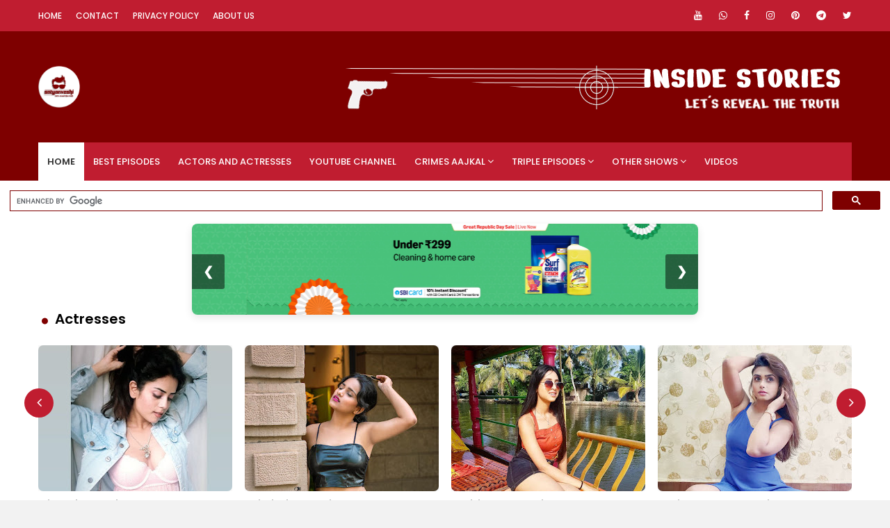

--- FILE ---
content_type: text/html; charset=utf-8
request_url: https://www.google.com/recaptcha/api2/aframe
body_size: 94
content:
<!DOCTYPE HTML><html><head><meta http-equiv="content-type" content="text/html; charset=UTF-8"></head><body><script nonce="wEo1Br5lnzaDe5AZOa9oDw">/** Anti-fraud and anti-abuse applications only. See google.com/recaptcha */ try{var clients={'sodar':'https://pagead2.googlesyndication.com/pagead/sodar?'};window.addEventListener("message",function(a){try{if(a.source===window.parent){var b=JSON.parse(a.data);var c=clients[b['id']];if(c){var d=document.createElement('img');d.src=c+b['params']+'&rc='+(localStorage.getItem("rc::a")?sessionStorage.getItem("rc::b"):"");window.document.body.appendChild(d);sessionStorage.setItem("rc::e",parseInt(sessionStorage.getItem("rc::e")||0)+1);localStorage.setItem("rc::h",'1769192500726');}}}catch(b){}});window.parent.postMessage("_grecaptcha_ready", "*");}catch(b){}</script></body></html>

--- FILE ---
content_type: text/javascript; charset=UTF-8
request_url: https://www.insidestories.co.in/feeds/posts/default/-/list%2016?alt=json-in-script&max-results=50&callback=jQuery112404914184600178386_1769192493255&_=1769192493256
body_size: 44055
content:
// API callback
jQuery112404914184600178386_1769192493255({"version":"1.0","encoding":"UTF-8","feed":{"xmlns":"http://www.w3.org/2005/Atom","xmlns$openSearch":"http://a9.com/-/spec/opensearchrss/1.0/","xmlns$blogger":"http://schemas.google.com/blogger/2008","xmlns$georss":"http://www.georss.org/georss","xmlns$gd":"http://schemas.google.com/g/2005","xmlns$thr":"http://purl.org/syndication/thread/1.0","id":{"$t":"tag:blogger.com,1999:blog-2449746522558152677"},"updated":{"$t":"2026-01-18T15:01:49.944+05:30"},"category":[{"term":"sanjeev tyagi"},{"term":"best"},{"term":"Manish Raj"},{"term":"cast crew"},{"term":"Moin Azam"},{"term":"nissar khan"},{"term":"Suman Singh"},{"term":"Dial 100"},{"term":"album"},{"term":"Rajendra Shisatkar"},{"term":"Shashwita Sharma"},{"term":"mumbai"},{"term":"wiki"},{"term":"Puneet Channa"},{"term":"colors shaitaan"},{"term":"Gyanendra Tripathi"},{"term":"biography"},{"term":"Aasit Redij"},{"term":"delhi"},{"term":"portfolio"},{"term":"Alok Kumar"},{"term":"Sudeep Sarangi"},{"term":"murder"},{"term":"geetanjali mishra"},{"term":"Neetu Pandey"},{"term":"Saheem Khan"},{"term":"Rohit Tiwari"},{"term":"Gulshan Panday"},{"term":"Anuj Nayak"},{"term":"Raaj Gopal Iyer"},{"term":"Devika Sharma"},{"term":"Ujjwal Chopra"},{"term":"Abbas Ghaznavi"},{"term":"crime patrol"},{"term":"Ali Raza Namdar"},{"term":"Bhuvnesh Shetty"},{"term":"Rajiv Kumar"},{"term":"Shakti Singh"},{"term":"Amit Roy"},{"term":"Sudeepta Singh"},{"term":"Mansi Jain"},{"term":"Sanjay Bhatiya"},{"term":"Sharat Sonu"},{"term":"Vivek Rawat"},{"term":"Naveen Tyagi"},{"term":"Raquel Rebello"},{"term":"Trishna Mukherjee"},{"term":"uttar pradesh"},{"term":"Gyan Prakash"},{"term":"Harsh Khurana"},{"term":"classics"},{"term":"Nazar Khan"},{"term":"guruvesh pandit"},{"term":"maharashtra"},{"term":"Abhishek Khandekar"},{"term":"Dolphin Dubey"},{"term":"Khushi Khan"},{"term":"Neha Agarwal"},{"term":"Samar Katyan"},{"term":"Shafique Ansari"},{"term":"Sonakshi More"},{"term":"actress"},{"term":"verified"},{"term":"Chirag Mehra"},{"term":"Nazneen Khan"},{"term":"videos"},{"term":"Debashish Naha"},{"term":"Inside Story Videos"},{"term":"Monika Chowdhury"},{"term":"Nishant Singh"},{"term":"bio"},{"term":"crime"},{"term":"Azad Ansari"},{"term":"Nadeem Ahmed"},{"term":"Pankaj Berry"},{"term":"Pankaj Kalra"},{"term":"Shama Ninawe"},{"term":"anuj sharma"},{"term":"ca"},{"term":"crew"},{"term":"e3"},{"term":"role"},{"term":"Akash Singh"},{"term":"Mausam Dubey"},{"term":"Rajeev Bhardwaj"},{"term":"Sushant Kandya"},{"term":"LUCKNOW"},{"term":"Muzaffar Khan"},{"term":"Premchand Singh"},{"term":"Priyanka Bhole"},{"term":"Sareeka Dhillon"},{"term":"photo"},{"term":"Ahsaas Channa"},{"term":"Kundan Roy"},{"term":"Rahul Tomar"},{"term":"Sarfaraz Khan"},{"term":"Saurabh Goyal"},{"term":"Sushil Panday"},{"term":"Vedish Jhaveri"},{"term":"pune"},{"term":"Actor and Actress"},{"term":"Arshad Khan"},{"term":"Kamlesh Oza"},{"term":"Suman Patel"},{"term":"Vibhuti Thakur"},{"term":"actor"},{"term":"anjum batra"},{"term":"bihar"},{"term":"cast"},{"term":"kanpur"},{"term":"rushad rana"},{"term":"Chandan Rai"},{"term":"Dincy Vira"},{"term":"Hemaakshi Ujjain"},{"term":"Khushbu Sawan"},{"term":"Meerut"},{"term":"Milind Wagh"},{"term":"New Delhi"},{"term":"Raj Singh"},{"term":"Sonam Arora"},{"term":"Vijay Vid"},{"term":"artists"},{"term":"haryana"},{"term":"malini sen gupta"},{"term":"priya shinde"},{"term":"sriraj singh"},{"term":"Aeklavya Tomer"},{"term":"Gauri Balaji"},{"term":"Ketan Kshrisagar"},{"term":"Mahesh Sharma"},{"term":"Mridul Das"},{"term":"Priya Malik"},{"term":"Ravi Singh"},{"term":"Resha Konkar"},{"term":"Riya Rawal"},{"term":"Sabina Jat"},{"term":"Swati Tarar"},{"term":"crc"},{"term":"played by"},{"term":"suicide"},{"term":"Alefia Kapadia"},{"term":"Amar Chaudhary"},{"term":"Ashish Tyagi"},{"term":"Boloram Das"},{"term":"Chirag Sharma"},{"term":"Gauri Singh"},{"term":"Hitesh Pandey"},{"term":"Nishikant Dixit"},{"term":"Priya Mishra"},{"term":"Ruchi Tripathi"},{"term":"Saurabh Gogate"},{"term":"Shashi Ranjan"},{"term":"Shreya Dudheria"},{"term":"Sulagna Chatterjee"},{"term":"actors list"},{"term":"ashish pathode"},{"term":"courtroom"},{"term":"coverage"},{"term":"crime patrol hot actress"},{"term":"facebook"},{"term":"peeyush suhaney"},{"term":"profile"},{"term":"rajasthan"},{"term":"seema"},{"term":"shahab khan"},{"term":"siddharth dhanda"},{"term":"​Abhishek Khandekar​"},{"term":"Darshan Raj"},{"term":"Harshita Dave"},{"term":"Kusumita Tiwari"},{"term":"Mandar Jadhav"},{"term":"Mansi Singh"},{"term":"Melanie Nazareth"},{"term":"Mitil Jain"},{"term":"Mohak Meet"},{"term":"Muskan Bamne"},{"term":"Namrata Jadhav"},{"term":"Sanjeev Vats"},{"term":"Sharvi Mota"},{"term":"Subbu Iyer"},{"term":"Sunil Saraswat"},{"term":"gujrat"},{"term":"missing"},{"term":"who played"},{"term":"Anuj Pandit"},{"term":"Chinmay Jadhav"},{"term":"Gaurav Rana"},{"term":"Hima Singh"},{"term":"Hiral Mehta"},{"term":"Sangeeta Adhikary"},{"term":"Sanyogita Bhave"},{"term":"Swapnil Ajgaonkar"},{"term":"Swapnil Kothriwal"},{"term":"TV Actress"},{"term":"Yashodhan Rana"},{"term":"aarti"},{"term":"abhishek pande"},{"term":"about"},{"term":"bangalore"},{"term":"cast list"},{"term":"cp2"},{"term":"gaurav"},{"term":"indore"},{"term":"list 15"},{"term":"list 16"},{"term":"punjab"},{"term":"ramesh"},{"term":"s"},{"term":"saurabh agarwal"},{"term":"west bengal"},{"term":"who"},{"term":"Akansha Sareen"},{"term":"Diwakar Dhyani"},{"term":"Gaurav Singh"},{"term":"Ghaziabad"},{"term":"Karan Sharma"},{"term":"Kulbir Kaur"},{"term":"Kush Sharma"},{"term":"Madhya Pradesh"},{"term":"Niilam Panchal"},{"term":"Ojaswi Oberoi"},{"term":"Pawan Chopra"},{"term":"Simran Sharma"},{"term":"Tushar Jha"},{"term":"UP"},{"term":"Vineet Sharma"},{"term":"bhopal"},{"term":"gurgaon"},{"term":"jharkhand"},{"term":"kerala"},{"term":"kidnap"},{"term":"raju pandit"},{"term":"Akhil Kataria"},{"term":"Anima Pagare"},{"term":"Ankita Dubey"},{"term":"Ashrut Jain"},{"term":"Ashutosh semwal"},{"term":"Chetanya Adib"},{"term":"Disha Savla"},{"term":"Ekta Methai"},{"term":"Gazal Saini"},{"term":"Gujarat"},{"term":"Hemangi Kavi"},{"term":"Hetal Gada"},{"term":"Hot and Sexy"},{"term":"Human Trafficking"},{"term":"Itishree Singh"},{"term":"Jayant Rawal"},{"term":"Khushboo Atre"},{"term":"Kiran Sharadh"},{"term":"Kissey Kahaniya Podcast"},{"term":"Mahendi Pravin Jain"},{"term":"Mazher Sayed"},{"term":"Nidhi Jha"},{"term":"Palak Singh"},{"term":"Poorti Arya"},{"term":"Preeti"},{"term":"Pritam Jaiswal"},{"term":"Pyumori Mehta"},{"term":"Ranjan Sehgal"},{"term":"Rehaan Tamta"},{"term":"Reshma Merchant"},{"term":"Rishina Kandhari"},{"term":"Sanya bansal"},{"term":"Saurabh Shukla"},{"term":"Shahrukh Sadri"},{"term":"Shipra Rastogi"},{"term":"Shubha Saxena"},{"term":"Siddharth Sen"},{"term":"Sonica Handa"},{"term":"Urvashi Sharma"},{"term":"ahemdabad"},{"term":"character"},{"term":"dehradun"},{"term":"doctor"},{"term":"geeta"},{"term":"kuldeep dubey"},{"term":"laxmi tiwari"},{"term":"nagpur"},{"term":"priya"},{"term":"sanjay"},{"term":"sunita"},{"term":"Abhinay Sharma"},{"term":"Akshita Mudgal"},{"term":"Amit Verma"},{"term":"Anup Soni"},{"term":"Anushka Singh"},{"term":"Aprajita Bajaj"},{"term":"Bhumika Chheda"},{"term":"Chandresh Singh"},{"term":"Darshan Dave"},{"term":"Dolly Chawla"},{"term":"Jhuma Biswas"},{"term":"Kalpakshi Mudliyar"},{"term":"Manmohan Tiwary"},{"term":"Mayur More"},{"term":"Meena"},{"term":"Neena Singh"},{"term":"Neeraj Singh"},{"term":"Rutwij Vaidya"},{"term":"Samidha Kokabankar"},{"term":"Shriya Popat"},{"term":"Simran Khanna"},{"term":"Yash Choudhary"},{"term":"aditya"},{"term":"arjun"},{"term":"ashish"},{"term":"cop"},{"term":"double murder"},{"term":"kolkata"},{"term":"life"},{"term":"list"},{"term":"mahesh"},{"term":"naveen saini"},{"term":"neha"},{"term":"patna"},{"term":"payal"},{"term":"photos"},{"term":"playing"},{"term":"police"},{"term":"prabhat raghunandan"},{"term":"rashmi"},{"term":"revathi iyer"},{"term":"senior citizen"},{"term":"suraj"},{"term":"Abhishek Khandekar​"},{"term":"Aditi Asija"},{"term":"Alpesh Dixit"},{"term":"Aman Tyagi"},{"term":"Amol Soni"},{"term":"Ankita Singh"},{"term":"Anuja Walhe"},{"term":"Cinderella D Cruz"},{"term":"Emir Shah"},{"term":"Iqbal Azad"},{"term":"Jago UP"},{"term":"Kamal Chaturvedi"},{"term":"Khushbu Atre"},{"term":"Nadeem Khan"},{"term":"Nikhil Pandey"},{"term":"Rape"},{"term":"Reyad Khan"},{"term":"Ripraj Chauhan"},{"term":"Rose Khan"},{"term":"Ruchika Rajput"},{"term":"Sagar Parekh"},{"term":"Sandeep Shridhar"},{"term":"Sanjeev Jogtiyani"},{"term":"Shiju Kataria"},{"term":"Shruti Kanwar"},{"term":"Sudeep Modak"},{"term":"Triple Murder"},{"term":"Urmila Mahanta"},{"term":"Varin Roopani"},{"term":"Veena Kapoor"},{"term":"Vikas Salgotra"},{"term":"anita"},{"term":"chandraprakash thakur"},{"term":"child trafficking"},{"term":"crimepatrol"},{"term":"dahisar"},{"term":"dhanbad"},{"term":"extramarital affair"},{"term":"honour killing"},{"term":"hot actress"},{"term":"inspector"},{"term":"jn14"},{"term":"kajal"},{"term":"kavita"},{"term":"khurram khan"},{"term":"kolhapur"},{"term":"manohar teli"},{"term":"manoj"},{"term":"my14"},{"term":"rajkot"},{"term":"raju"},{"term":"sameer"},{"term":"sarita"},{"term":"stuti rushi"},{"term":"sunidee chauhan"},{"term":"varanasi"},{"term":"vikram"},{"term":"Aleeza Khan"},{"term":"Anurag Mishra"},{"term":"Anuya Bhagwath"},{"term":"Archana"},{"term":"Ashish Bhatt"},{"term":"Avinash Dwivedi"},{"term":"Bharti Kumaria"},{"term":"Bhavin Bhanushali"},{"term":"Ekta Tiwari"},{"term":"Harsha Khandeparkar"},{"term":"Heena Parmar"},{"term":"Jia Mustafa"},{"term":"Kidnapping"},{"term":"MP"},{"term":"Manav Sohal"},{"term":"Meghan Jadhav"},{"term":"Mohit Sinha"},{"term":"Nayan Jadhav"},{"term":"Preeti Mehra"},{"term":"Preeti Raj Sharma"},{"term":"Prostitution"},{"term":"Rajdeep Sickder"},{"term":"Rishabh Joshi"},{"term":"Ronjini Chakraborty"},{"term":"Sama Khan"},{"term":"Senaya Sharma"},{"term":"Shankar"},{"term":"Siddhesh Shelar"},{"term":"Sonal Parihar"},{"term":"Subhash"},{"term":"Sunil"},{"term":"Sushil Tyagi"},{"term":"Swati"},{"term":"Taruna Rathod"},{"term":"Uttarakhand"},{"term":"Vaibhavi Upadhyay"},{"term":"Varun Vazir"},{"term":"Veebha Anand"},{"term":"Vishal Jethwa"},{"term":"Vishal Puri"},{"term":"Vivek Tripathi"},{"term":"acid attack"},{"term":"agra"},{"term":"ajay"},{"term":"anahita jahanbaksh"},{"term":"anjali"},{"term":"barbie jain"},{"term":"black magic"},{"term":"chandralekha mukherjee"},{"term":"chennai"},{"term":"cp48"},{"term":"damini"},{"term":"dowry"},{"term":"gagan"},{"term":"jaipur"},{"term":"jan15"},{"term":"kaushiki rathod"},{"term":"laxmi"},{"term":"maneesha saxena"},{"term":"meenakshi chanana"},{"term":"naina"},{"term":"nilesh"},{"term":"parigala ajgaonkar"},{"term":"patrol"},{"term":"prakash"},{"term":"pregnant"},{"term":"rachna"},{"term":"ranchi"},{"term":"ravi"},{"term":"real"},{"term":"rekha"},{"term":"saira"},{"term":"sheetal kaur"},{"term":"shweta"},{"term":"trafficking"},{"term":"Aarti Srivastava"},{"term":"Anam Anuji"},{"term":"Anjali Banerjee"},{"term":"Ankit"},{"term":"Annie Sekhon"},{"term":"Anuj Thakre"},{"term":"Arvind"},{"term":"Asha"},{"term":"Ayesha Kaduskar"},{"term":"Bhakti Rathod"},{"term":"Bhawna Barthwal"},{"term":"Call Center"},{"term":"Deepali muchrikar"},{"term":"Demonetisation"},{"term":"Dhanashri Kadgaonkar"},{"term":"Dhruvee Haldankar"},{"term":"Garima Goel"},{"term":"Jahnvi Sangwan"},{"term":"Jatin Shah"},{"term":"Jyoti"},{"term":"Kiran"},{"term":"Kishwar Merchant"},{"term":"Kunal Pant"},{"term":"Mohit Chauhan"},{"term":"NGO"},{"term":"Nikita Butwani"},{"term":"Rajdev thkur"},{"term":"Ravi Gossain"},{"term":"Rinki Singhvi"},{"term":"Rohit Sharma"},{"term":"SI"},{"term":"Santosh"},{"term":"Satish"},{"term":"Sexy Girl"},{"term":"Sonal Bandekar"},{"term":"Sushil"},{"term":"abhishek"},{"term":"abir goswami"},{"term":"acid"},{"term":"ajeet"},{"term":"amit"},{"term":"amritsar"},{"term":"anjali mishra"},{"term":"archana karmakar"},{"term":"ashok"},{"term":"ashutosh"},{"term":"assam"},{"term":"ayaz ahmed"},{"term":"belgam"},{"term":"borivali"},{"term":"chandigarh"},{"term":"child"},{"term":"crime patrol actress"},{"term":"deepak"},{"term":"divya"},{"term":"diya makhija"},{"term":"dubai"},{"term":"faridabad"},{"term":"friendsbook"},{"term":"goa"},{"term":"gorakhpur"},{"term":"harassment"},{"term":"hardoi"},{"term":"harish"},{"term":"jewellery"},{"term":"jodhpur"},{"term":"madhuri"},{"term":"maharastra"},{"term":"mahipalpur"},{"term":"manish"},{"term":"manisha"},{"term":"manpreet"},{"term":"maruf khan"},{"term":"meenal"},{"term":"milan singh"},{"term":"minakshi"},{"term":"minal bal"},{"term":"mms"},{"term":"monica khanna"},{"term":"moradabad"},{"term":"mukesh"},{"term":"nasik"},{"term":"patel"},{"term":"preetika chauhan"},{"term":"priyanka"},{"term":"priyanka khandale"},{"term":"puja"},{"term":"pujha verma"},{"term":"raipur"},{"term":"ranjit"},{"term":"rita gomez"},{"term":"sahil"},{"term":"saksham dayma"},{"term":"sakshi"},{"term":"sanjeev"},{"term":"shalini"},{"term":"shruti gholap"},{"term":"shyam"},{"term":"smriti"},{"term":"software engineer"},{"term":"surat"},{"term":"surendra"},{"term":"suresh"},{"term":"tina bhatiya"},{"term":"vandana lawani"},{"term":"vidya"},{"term":"vijay"},{"term":"vishal"},{"term":"who is sonali mukherjee"},{"term":"Aayam Mehta"},{"term":"Abhay Bhargav"},{"term":"Anaya Soni"},{"term":"Anindita Chatterjee"},{"term":"Ankita"},{"term":"Aparna Mishra"},{"term":"Azamgarh"},{"term":"Bachan Pachehra"},{"term":"Begusarai"},{"term":"Bharat Chawda"},{"term":"Bhatinda"},{"term":"Bhuvan Arora"},{"term":"Body"},{"term":"Colors"},{"term":"Corruption"},{"term":"Crime Patrol Dial 100"},{"term":"DESI KATTA"},{"term":"DNA"},{"term":"Damayanti sen"},{"term":"Deepa"},{"term":"Devika"},{"term":"Farukh"},{"term":"Garima Srivastava"},{"term":"Gaurav Sharma"},{"term":"Gauri Yadav Tonk"},{"term":"Gulki Joshi"},{"term":"Hyderabad"},{"term":"Imran"},{"term":"Janakpuri"},{"term":"Jayesh"},{"term":"Juhi"},{"term":"KBC"},{"term":"Kannan Arunachalam"},{"term":"Kaushambi Bhatt"},{"term":"Khyaati Khandke"},{"term":"Laxman Dowbhat"},{"term":"Maharajganj"},{"term":"Malad"},{"term":"Meenakshi Arya"},{"term":"Minoli Nandwana"},{"term":"Namita"},{"term":"Navdeep Dahiya"},{"term":"Nazneen"},{"term":"Nikhil Modak"},{"term":"Nupur"},{"term":"Omi Khashyap"},{"term":"Pallavi Gupta"},{"term":"Pooja"},{"term":"Priyanka Minhas"},{"term":"Rahul"},{"term":"Rahul Talvani"},{"term":"Rajendra Sitskar"},{"term":"Ranjan Tiwari"},{"term":"Rohit"},{"term":"Ruchi Savarn"},{"term":"Shekhar"},{"term":"Shirin Sewani"},{"term":"Shobha"},{"term":"Siraj Mustafa Khan"},{"term":"Subramanian Iyer"},{"term":"Super Cop"},{"term":"Tabassum"},{"term":"Tamil Nadu"},{"term":"Tata Consultancy Services"},{"term":"Telangana"},{"term":"Thane"},{"term":"Tirrtha"},{"term":"Vaibhavi"},{"term":"Ved Dubey"},{"term":"Witchcraft Suspicion"},{"term":"adwitiya verma"},{"term":"afia tayebali"},{"term":"ajinkya joshi"},{"term":"altaf"},{"term":"anchal"},{"term":"anjali rana"},{"term":"anju tiwari"},{"term":"ankita bhargava"},{"term":"ansari"},{"term":"ashfaq"},{"term":"ashwin"},{"term":"asma badar"},{"term":"auroshikha dey"},{"term":"banaras"},{"term":"banglore"},{"term":"chanda"},{"term":"chhaya"},{"term":"crime patrol actor"},{"term":"deaf and dumb"},{"term":"dombivali"},{"term":"dwarka"},{"term":"father"},{"term":"gandhi nagar"},{"term":"gauri"},{"term":"gia"},{"term":"girl"},{"term":"goregaon"},{"term":"hari"},{"term":"hot"},{"term":"jagdish"},{"term":"jaswinder gardner"},{"term":"jayesh bhargav"},{"term":"jeweller"},{"term":"kajal sharma"},{"term":"kalpana"},{"term":"kunal"},{"term":"lata"},{"term":"manish nagdev"},{"term":"manju"},{"term":"mansi"},{"term":"media"},{"term":"meghna"},{"term":"minor"},{"term":"minor girl"},{"term":"mishra"},{"term":"mohan"},{"term":"monica"},{"term":"mr14"},{"term":"mumtaj"},{"term":"nadeem"},{"term":"nagesh"},{"term":"narendra"},{"term":"narendra bakolia"},{"term":"neeta"},{"term":"nisha"},{"term":"optimystix"},{"term":"orrisa"},{"term":"pankaj"},{"term":"panvel"},{"term":"paritosh tripathi"},{"term":"property dealer"},{"term":"radha"},{"term":"radhika"},{"term":"rajan"},{"term":"rajni"},{"term":"ratan"},{"term":"reena"},{"term":"resham thakkar"},{"term":"safdarjung"},{"term":"sagar"},{"term":"samragyi nema"},{"term":"savita"},{"term":"shabnam"},{"term":"shanti"},{"term":"shikha"},{"term":"shikhar shah"},{"term":"shivani"},{"term":"single mother"},{"term":"smita"},{"term":"solapur"},{"term":"sonakshi"},{"term":"sonia"},{"term":"soniya"},{"term":"sub inspector"},{"term":"sudipti parmar"},{"term":"sumit"},{"term":"sunny"},{"term":"sushma"},{"term":"swati pansare"},{"term":"tanishq rajan"},{"term":"teacher"},{"term":"theft"},{"term":"tiktok star"},{"term":"tiwari"},{"term":"victim"},{"term":"virendra"},{"term":"yogesh"},{"term":"16 december"},{"term":"2015"},{"term":"AAP"},{"term":"AIDS"},{"term":"Aamir"},{"term":"Abhay"},{"term":"Aditi"},{"term":"Aftab Alam"},{"term":"Akanksha Juneja"},{"term":"Aligarh"},{"term":"Alwar"},{"term":"Amar Sharma"},{"term":"Amit Ghosh"},{"term":"Andhra Pradesh"},{"term":"Anjum"},{"term":"Ankit Rao"},{"term":"Anuj Thakur"},{"term":"Anurag Saxena"},{"term":"Arshima Thapar"},{"term":"Asif Khan"},{"term":"Awantika Shetty"},{"term":"BPO"},{"term":"Bachpan Bachao Andolan"},{"term":"Barasat"},{"term":"Beauty Parlour"},{"term":"Beena"},{"term":"Bharti"},{"term":"Bhojpur"},{"term":"Bhubaneswar"},{"term":"Blackmail"},{"term":"Bulandshahr"},{"term":"CBI"},{"term":"Chandrashekhar"},{"term":"Charkop"},{"term":"DEEPU YADAV"},{"term":"Dadar"},{"term":"Deepti"},{"term":"Dhruv"},{"term":"Dilip"},{"term":"Electrician"},{"term":"Encounter"},{"term":"Farzana"},{"term":"Fatima"},{"term":"GB Road"},{"term":"Ganesh Chavan"},{"term":"Gaurav Rupdas"},{"term":"Gautam Ahuja"},{"term":"Gaya"},{"term":"Girija"},{"term":"Gopi"},{"term":"Greater Noida"},{"term":"Gumraah"},{"term":"Harsh"},{"term":"Harsha Gupte"},{"term":"Hiv"},{"term":"IT"},{"term":"Inderjit Kaur"},{"term":"Irfan"},{"term":"Jeel Shah"},{"term":"Jitendra"},{"term":"Junaid"},{"term":"Kailash Satyarthi"},{"term":"Karnataka"},{"term":"Karuna"},{"term":"Karuna Rathod"},{"term":"Kashish Paul"},{"term":"Kasim"},{"term":"Kavita Vaid"},{"term":"Khabri"},{"term":"Kokila"},{"term":"Kota"},{"term":"LUDHIANA"},{"term":"Lado Sarai"},{"term":"Lakhimpur"},{"term":"Laxman"},{"term":"Loot"},{"term":"Love"},{"term":"MBA"},{"term":"Malini Kapoor"},{"term":"Malti"},{"term":"Marriage"},{"term":"Maya"},{"term":"Mayur Vihar"},{"term":"Megha Chatterjee"},{"term":"Melanie Pais"},{"term":"Mohit Dagga"},{"term":"Monika Chowdhury Crime Patrol"},{"term":"Mukti"},{"term":"Muskaan Uppal"},{"term":"Nandini"},{"term":"Naseem"},{"term":"Nazma"},{"term":"Neetha Shetty"},{"term":"Neha Purohit"},{"term":"Neha Sharma"},{"term":"Nida Khan"},{"term":"Niharika"},{"term":"Nitin"},{"term":"Nitya Sharma"},{"term":"Oc14"},{"term":"Odisha"},{"term":"Omprakash"},{"term":"Orissa"},{"term":"Palghar"},{"term":"Pankaj Upadhyay"},{"term":"Pappu"},{"term":"Parul Gulati"},{"term":"Patiala"},{"term":"Piyali Munsi"},{"term":"Poonam"},{"term":"Pragati"},{"term":"Prakash Ramchandani"},{"term":"Pratik Kothari"},{"term":"Pratyush Uday"},{"term":"Premchand"},{"term":"Prinal Oberoi"},{"term":"Raaj Singh"},{"term":"Radhika Chhabra"},{"term":"Rajendra"},{"term":"Rajesh"},{"term":"Rajesh Jais"},{"term":"Rajkumar"},{"term":"Rakesh Singh"},{"term":"Raman"},{"term":"Rampur"},{"term":"Rangdari"},{"term":"Rashi"},{"term":"Rashmi Gupta"},{"term":"Richa Soni"},{"term":"Rishi Khurana"},{"term":"Rohini"},{"term":"Rohini Singh"},{"term":"Rohit Budakoti"},{"term":"Rohtak"},{"term":"Ruby Qureshi"},{"term":"SHIKHA DUBEY"},{"term":"Saleem"},{"term":"Samaira Rao"},{"term":"Sandeep Ahuja"},{"term":"Sanjay Gurbaxani"},{"term":"Saptrishi Ghosh"},{"term":"Saurabh Pachauri"},{"term":"Savdhan India"},{"term":"Seema Azmi"},{"term":"Shabana"},{"term":"Shafaq"},{"term":"Shafaq Naaz"},{"term":"Shahnaz"},{"term":"Shakti Vahini"},{"term":"Shalini Pandey"},{"term":"Shivani Chakraborty"},{"term":"Shonali"},{"term":"Shradha Kaul"},{"term":"Shruti"},{"term":"Shruti Chandna"},{"term":"Sitapur"},{"term":"Soni Kiran"},{"term":"Sudhir"},{"term":"Sujata Kumar"},{"term":"Sujit"},{"term":"Suman"},{"term":"Surbhi Pandey"},{"term":"TCS"},{"term":"Tauqeer Alam"},{"term":"Teena"},{"term":"Thaarun Fulwar"},{"term":"Tia"},{"term":"UAE"},{"term":"Usha"},{"term":"VADODARA"},{"term":"Vaibhav Singh"},{"term":"Varodara"},{"term":"Vasant Kunj"},{"term":"Vicky"},{"term":"Vidhi Pandya"},{"term":"Vikas Gawde"},{"term":"Vinay Jain"},{"term":"Vineet"},{"term":"Vinita Joshi Thakkar"},{"term":"Vishal Nayak"},{"term":"Waseem"},{"term":"WhatsApp"},{"term":"Yash"},{"term":"Yusuf Hussain"},{"term":"Zeeshan"},{"term":"aam aadmi party"},{"term":"aanchal"},{"term":"abid khan"},{"term":"acid attack victim"},{"term":"actror biography"},{"term":"addiction"},{"term":"affair"},{"term":"agrawal"},{"term":"aiku lal sandil"},{"term":"ajitesh gupta"},{"term":"akbar"},{"term":"akshay"},{"term":"aman"},{"term":"aman gupta crime patrol"},{"term":"amanat"},{"term":"amar"},{"term":"amarjit"},{"term":"amarnath"},{"term":"amit bhardwaj"},{"term":"amitabh bachchan"},{"term":"amrapali dubey"},{"term":"anam"},{"term":"andheri"},{"term":"andhvishwas"},{"term":"anil"},{"term":"anmol"},{"term":"anna"},{"term":"anoop soni"},{"term":"anshu srivastava"},{"term":"anuj"},{"term":"archaeologist"},{"term":"ashok sharma"},{"term":"aslam"},{"term":"aspiring actress"},{"term":"attack"},{"term":"avinash sahijwani"},{"term":"ayesha"},{"term":"badri singh panday"},{"term":"bahraich"},{"term":"balraj"},{"term":"bangaluru"},{"term":"bank robbery"},{"term":"beach"},{"term":"bhabhi"},{"term":"blind"},{"term":"bokaro"},{"term":"bunny meena"},{"term":"businessman"},{"term":"chandar"},{"term":"chat"},{"term":"chembur"},{"term":"chetan"},{"term":"chhattisgarh"},{"term":"college"},{"term":"coma"},{"term":"contract killing"},{"term":"courtroom inside stories"},{"term":"crime branch"},{"term":"crime patrol actor list 11"},{"term":"crime patrol actors list 10"},{"term":"crime patrol actress real name"},{"term":"crime patrol real names"},{"term":"damini dave"},{"term":"de14"},{"term":"devdasi"},{"term":"dhriti goenka"},{"term":"diaansh sharma"},{"term":"diksha nisha"},{"term":"dinesh"},{"term":"dinesh pannu"},{"term":"divya bhandari"},{"term":"dolby and scold"},{"term":"domestic violence"},{"term":"driver"},{"term":"engineer"},{"term":"enrica fernandes"},{"term":"episode"},{"term":"farhan"},{"term":"fatehpur"},{"term":"friends square"},{"term":"ganesh"},{"term":"gang rape"},{"term":"gangaram"},{"term":"gautam"},{"term":"gayab"},{"term":"gb tripathi"},{"term":"gireesh"},{"term":"gopal kanda"},{"term":"gorai"},{"term":"govind"},{"term":"granny"},{"term":"head less"},{"term":"highway"},{"term":"himanshu soni"},{"term":"hina"},{"term":"hindi"},{"term":"hit and run"},{"term":"hot actress of crime patrol"},{"term":"hot and sexy actress crime patrol"},{"term":"hotel"},{"term":"human"},{"term":"igatpuri"},{"term":"illicit relation"},{"term":"insurance"},{"term":"ishaan"},{"term":"jacob"},{"term":"jail"},{"term":"jalaun"},{"term":"jalpa"},{"term":"jammu"},{"term":"jasmin"},{"term":"jignesh"},{"term":"jiya"},{"term":"jogi"},{"term":"john"},{"term":"journalism"},{"term":"jyoti singh panday"},{"term":"kailash"},{"term":"kamal"},{"term":"kanchan"},{"term":"kandivali"},{"term":"karan"},{"term":"kasara ghaat"},{"term":"kasturi"},{"term":"kaun banega crorepati"},{"term":"khap mahasabha"},{"term":"khushi"},{"term":"killed"},{"term":"komal"},{"term":"kotha"},{"term":"koyal"},{"term":"kritika desai"},{"term":"krutika gaikwad"},{"term":"kuljeet"},{"term":"kupoi"},{"term":"laalach"},{"term":"lady cop"},{"term":"loan"},{"term":"maddam sir"},{"term":"madgaon"},{"term":"madhav"},{"term":"mahalaxmi"},{"term":"malhotra"},{"term":"mallika"},{"term":"mama"},{"term":"man plans own murder"},{"term":"manager"},{"term":"manohar"},{"term":"mansukhani"},{"term":"march"},{"term":"medical"},{"term":"megha"},{"term":"mehta"},{"term":"melissa pais"},{"term":"mentally challenged"},{"term":"metoo"},{"term":"michael"},{"term":"middle east"},{"term":"milind"},{"term":"milind uke"},{"term":"minakshi jaisawal"},{"term":"model"},{"term":"mohan kumar"},{"term":"monika"},{"term":"mother"},{"term":"mudassar"},{"term":"mukherjee"},{"term":"mukul"},{"term":"multilated body"},{"term":"mumbra"},{"term":"muneer"},{"term":"munirka"},{"term":"mushtaq"},{"term":"nakul"},{"term":"nala sopara"},{"term":"nangloi"},{"term":"nashik"},{"term":"naveen khatri"},{"term":"neena"},{"term":"nidhi"},{"term":"nirbhaya"},{"term":"nirmala"},{"term":"online"},{"term":"oshiwara"},{"term":"palval"},{"term":"paralyzed"},{"term":"paris"},{"term":"parul"},{"term":"parul chaudhary"},{"term":"piyush"},{"term":"politician"},{"term":"poonam rajput"},{"term":"prabhudasi"},{"term":"prachi"},{"term":"prakash jais"},{"term":"pramila"},{"term":"preeti bhandari"},{"term":"prem saxena"},{"term":"president"},{"term":"primeflix"},{"term":"priya singh"},{"term":"prostitute"},{"term":"puneet"},{"term":"purnima"},{"term":"rabia"},{"term":"rafiq"},{"term":"railway station"},{"term":"raj"},{"term":"rajaji nagar"},{"term":"rakesh"},{"term":"rani"},{"term":"rati"},{"term":"ratna"},{"term":"ravi nayar"},{"term":"rekha solanki"},{"term":"renu"},{"term":"reshma"},{"term":"restaurant"},{"term":"revenge"},{"term":"riddhi"},{"term":"rishi"},{"term":"robbery"},{"term":"roshan"},{"term":"ruchika"},{"term":"ruma sharma"},{"term":"rupa"},{"term":"rupesh"},{"term":"rutpanna aishwarya"},{"term":"sachin"},{"term":"saharanpur"},{"term":"salman"},{"term":"sandip"},{"term":"sangeeta"},{"term":"sanjana"},{"term":"sanju"},{"term":"santosh ojha"},{"term":"sareeka sarika dhillon"},{"term":"satnam"},{"term":"satsang"},{"term":"satyaketi mishra"},{"term":"scrap dealer"},{"term":"sejal jaiswal"},{"term":"serial killing"},{"term":"shakarpur"},{"term":"sharad"},{"term":"sheela"},{"term":"sheetal"},{"term":"shekhawat"},{"term":"shinde"},{"term":"shivnath"},{"term":"shivpuri"},{"term":"shop"},{"term":"shot dead"},{"term":"shravni"},{"term":"simran sood"},{"term":"singh"},{"term":"sister in law"},{"term":"social networking"},{"term":"sofia"},{"term":"somesh"},{"term":"sonal"},{"term":"sonali"},{"term":"sonali mukharjee"},{"term":"soni"},{"term":"sonu"},{"term":"sulbha arya"},{"term":"supriya"},{"term":"tanaaz"},{"term":"tantrik"},{"term":"tarun"},{"term":"teenage"},{"term":"tejas"},{"term":"tejaswi patil"},{"term":"trupti"},{"term":"unnao"},{"term":"urmimala sinha roy"},{"term":"urvara patil"},{"term":"urvashi pardeshi"},{"term":"vaashi"},{"term":"vaishali"},{"term":"vaishnavi dhanraaj"},{"term":"vandana"},{"term":"varsha"},{"term":"varun"},{"term":"veena"},{"term":"veera"},{"term":"venkat"},{"term":"vibha"},{"term":"video"},{"term":"vihan"},{"term":"vikas"},{"term":"vikas srivastava"},{"term":"vikroli"},{"term":"village"},{"term":"vivek"},{"term":"widow"},{"term":"yadav"},{"term":"zeenat hussain"},{"term":"क्राइम पट्रोल"},{"term":"ज्योति सिंह पांडे"},{"term":"1.5 crore"},{"term":"10 years jail"},{"term":"108 Year Old"},{"term":"10th class"},{"term":"12 year back Naved Baig"},{"term":"15 year old"},{"term":"17 Dec bomb blast"},{"term":"2 year old"},{"term":"2 years"},{"term":"200 halla ho"},{"term":"2002"},{"term":"2003"},{"term":"2005"},{"term":"2005 beauty queen"},{"term":"2007"},{"term":"2008"},{"term":"2009"},{"term":"2009-2012"},{"term":"2010"},{"term":"2011"},{"term":"2014 Ichchadhaari"},{"term":"29 years"},{"term":"2nd standard"},{"term":"3 Crore"},{"term":"30"},{"term":"30 may"},{"term":"30 men"},{"term":"31"},{"term":"31 may"},{"term":"32 rapes"},{"term":"3200 teacher"},{"term":"4 killed"},{"term":"42 years"},{"term":"57 rupee"},{"term":"6 lac"},{"term":"6 murders"},{"term":"62 marriage"},{"term":"66"},{"term":"8 lakh"},{"term":"A Plot In Rewind"},{"term":"AIIMS"},{"term":"ALG"},{"term":"ANNIVERSARY"},{"term":"Aabid"},{"term":"Aadil"},{"term":"Aai"},{"term":"Aaina"},{"term":"Aamin Badshah Mansuri"},{"term":"Aarey Colony"},{"term":"Aarti Devi"},{"term":"Aarti Tiwar"},{"term":"Aashi"},{"term":"Aastha"},{"term":"Abbas Ghaznavi bio"},{"term":"Abbas Ghaznavi profile"},{"term":"Abbas Ghaznavi wiki"},{"term":"Abbas sheikh"},{"term":"Abduction"},{"term":"Abdul Nasir mohammad"},{"term":"Abhay Singh"},{"term":"Abhay Verma"},{"term":"Abhilasha Patil"},{"term":"Abhimanyu"},{"term":"Abhishek Arora"},{"term":"Abhishek Khetrapal"},{"term":"Abhishek Rasam"},{"term":"Abhuday Singh"},{"term":"Abu dhabi"},{"term":"Adgaav"},{"term":"Adharm"},{"term":"Aditi Pathak"},{"term":"Aditya Jadhav"},{"term":"Aditya Khare"},{"term":"Adivasi custom"},{"term":"Afsha Jabeen"},{"term":"Afzal Baig"},{"term":"Ahmed"},{"term":"Ahmednagar"},{"term":"Ahsaas"},{"term":"Ajay Dubey"},{"term":"Ajay Mehta"},{"term":"Ajay Parikh"},{"term":"Ajay Rajawat"},{"term":"Ajit Gaur"},{"term":"Ajit Pal"},{"term":"Ajit Roy"},{"term":"Ajit Shastri"},{"term":"Akanksha Sharma"},{"term":"Akansha Sareen in crime patrol"},{"term":"Akbarali Warsi"},{"term":"Akshay Anand"},{"term":"Akshay Kelkar"},{"term":"Akshay Sethi"},{"term":"Akshaya"},{"term":"Akshaya Kale"},{"term":"Akshita Mudgal bio"},{"term":"Alamgir"},{"term":"Alivia"},{"term":"Alka Thakur"},{"term":"Aman Sandhu"},{"term":"Amarjeet Singh"},{"term":"Ambalal"},{"term":"Ambedkar College"},{"term":"Ambience Mall"},{"term":"Ambika Deha"},{"term":"Amina"},{"term":"Amit sen"},{"term":"Amitpal Kaur"},{"term":"Amly"},{"term":"Amrit"},{"term":"Amrutha Pranay"},{"term":"Anand"},{"term":"Anand Lokhande"},{"term":"Anand Singhal"},{"term":"Ananda"},{"term":"Anchal Soni"},{"term":"Anchal Yadav"},{"term":"Anees"},{"term":"Aneeta"},{"term":"Anil Kumbhare"},{"term":"Anil Thakur"},{"term":"Anil kumar"},{"term":"Anindita Chatterjee bio"},{"term":"Anita Chaudhary"},{"term":"Anjali Sharma"},{"term":"Anjali Shetty"},{"term":"Anjana Nathan"},{"term":"Anjli Sahu"},{"term":"Anju"},{"term":"Ankeeta"},{"term":"Ankeeta Bhargava"},{"term":"Ankita Sharma"},{"term":"Ankur Building"},{"term":"Ankur Narayanlal Panwar"},{"term":"Ankush"},{"term":"Ankush Kakkar"},{"term":"Annu Iqbal Shaikh"},{"term":"Anuj Kumar"},{"term":"Anuja Walhe Biography"},{"term":"Anuradha"},{"term":"Anurag Pradhan"},{"term":"Anurag bhaiya"},{"term":"Anushree"},{"term":"Aparajita"},{"term":"Aparna Dubey"},{"term":"Apnapan"},{"term":"Aradhna"},{"term":"Archana Taide"},{"term":"Archana Veda"},{"term":"Archana damle"},{"term":"Arif Ansari"},{"term":"Arjun Narayan Mainkar"},{"term":"Armaan Kalra"},{"term":"Arpita Bar"},{"term":"Arpita Hande"},{"term":"Arrest"},{"term":"Arshad"},{"term":"Arun Gupta"},{"term":"Arun Kumar"},{"term":"Arun Vohra"},{"term":"Aruna Shanbaug"},{"term":"Arvind Kejriwal"},{"term":"Arzoo Singh Chauhan"},{"term":"Asha Raman"},{"term":"Asha Sharma"},{"term":"Ashish Kamlesh"},{"term":"Ashish Kaul"},{"term":"Ashiyana"},{"term":"Ashok Goyal"},{"term":"Ashok Kadam"},{"term":"Ashok Mehto"},{"term":"Ashok Rohilla"},{"term":"Ashok Sikarwar"},{"term":"Ashraf"},{"term":"Aska Town"},{"term":"Astitva Mahila Pratisthan"},{"term":"Atala"},{"term":"Atankwaad"},{"term":"Ateet"},{"term":"Atithi Devo Bhav"},{"term":"Atul Mistry"},{"term":"Aurangabad"},{"term":"Avdut Babab Pandav"},{"term":"Avijit Paul"},{"term":"Avinash B S"},{"term":"Avinash Gehlot"},{"term":"Avneet Kaur"},{"term":"Awindra"},{"term":"Ayaz Ansari"},{"term":"Ayesha Khan"},{"term":"Ayub Ansari"},{"term":"Azad"},{"term":"BBA"},{"term":"BHU"},{"term":"BJP"},{"term":"BJP Leader"},{"term":"BSP"},{"term":"Baadal"},{"term":"Baahubali"},{"term":"Baba Gufran"},{"term":"Baba Parshuram Patil"},{"term":"Baba mukund"},{"term":"Bablu Tripathi"},{"term":"Babu Hussain"},{"term":"Babu Salkar"},{"term":"Babu Thackeray"},{"term":"Bachhrawan"},{"term":"Backstabbing"},{"term":"Badal Rane"},{"term":"Badlapur"},{"term":"Badshahpur Road"},{"term":"Bageshri mahesh"},{"term":"Baghi"},{"term":"Balaji"},{"term":"Balani"},{"term":"Balasubramanian"},{"term":"Balbir"},{"term":"Banashankari"},{"term":"Bandhua majdoor"},{"term":"Bangluru"},{"term":"Bank"},{"term":"Bank of Baroda"},{"term":"Bank of India"},{"term":"Bansi"},{"term":"Bansilal"},{"term":"Bapu Nagar"},{"term":"Barra"},{"term":"Basant"},{"term":"Basheer"},{"term":"Bat"},{"term":"Batla House"},{"term":"Bawariya"},{"term":"Beedi"},{"term":"Beghpat"},{"term":"Belagham Kwahishen"},{"term":"Benzy"},{"term":"Beraham sudhar"},{"term":"Best Episode crime patrol"},{"term":"Besudh"},{"term":"Betarteeb"},{"term":"Bhagwan"},{"term":"Bhagyashree Sonawane"},{"term":"Bhagyashree Suresh Mandavkar"},{"term":"Bhairavi Raichura"},{"term":"Bhalchandani"},{"term":"Bhanu Pratap Singh"},{"term":"Bhanudas"},{"term":"Bhanwari Devi"},{"term":"Bharat Sherpa"},{"term":"Bharatbhai Bhungadumal"},{"term":"Bharati Thakur"},{"term":"Bhatia"},{"term":"Bhatinja"},{"term":"Bhavesh"},{"term":"Bhavin"},{"term":"Bhawanipatana"},{"term":"Bhawna Barthwal bio"},{"term":"Bhawna Barthwal profile"},{"term":"Bhawna Barthwal wiki"},{"term":"Bhawna Panchal"},{"term":"Bhayavadar"},{"term":"Bhel Puri"},{"term":"Bhim Singh"},{"term":"Bhind Murder case"},{"term":"Bhiwadi"},{"term":"Bhiwandi"},{"term":"Bhoiyer"},{"term":"Bhoori"},{"term":"Bhujan Shastri"},{"term":"Bhuvnesh"},{"term":"Bihar women's kabaddi team"},{"term":"Bijnaur"},{"term":"Bike"},{"term":"Bilaal"},{"term":"Bini"},{"term":"Bombay"},{"term":"Bonded labor"},{"term":"Booty"},{"term":"Brahmpal"},{"term":"Brajendra Pratap Singh"},{"term":"Bramhadev"},{"term":"Bride Selling"},{"term":"Bride Starved"},{"term":"Bride Trafficking"},{"term":"Brij Bihari"},{"term":"Brijesh Kumar Chaubey"},{"term":"Brutal murder"},{"term":"Buddha Park"},{"term":"Burglary"},{"term":"Butterfly"},{"term":"CCTV"},{"term":"CMPDI"},{"term":"CRPF"},{"term":"Call girl"},{"term":"Callgirl"},{"term":"Canada"},{"term":"Canara Bank"},{"term":"Captain Srikant"},{"term":"Case 13"},{"term":"Chahat Khana"},{"term":"Chaitanya Parab"},{"term":"Chakrata"},{"term":"Chandan Mistry"},{"term":"Chandi"},{"term":"Chandini"},{"term":"Chandni Parmar"},{"term":"Chandra Mohan Sharma"},{"term":"Chandraban Sanap"},{"term":"Chandragiri Mutt"},{"term":"Chandrakant Gaikwad"},{"term":"Chandrakant Solanki"},{"term":"Chandrakant Waghmare"},{"term":"Chandrasen Berde"},{"term":"Channa"},{"term":"Charles"},{"term":"Charumitra"},{"term":"Chauhan"},{"term":"Chetan Prakash Khankar"},{"term":"Chhatisgarh"},{"term":"Chhutkara"},{"term":"Child Abuse"},{"term":"Chirag Dave"},{"term":"Chirag Rana"},{"term":"Chirag Thakkar"},{"term":"Civil Engg."},{"term":"Coca Cola depot"},{"term":"Common Trust Bank"},{"term":"Compassion"},{"term":"Competition"},{"term":"Confession"},{"term":"Crime Based show"},{"term":"Crime Patrol Inspired"},{"term":"Crime Patrol complete 700+"},{"term":"Crime Patrol inspired crime"},{"term":"Crime Patrol real story"},{"term":"Customer service"},{"term":"Cyanide Mallika"},{"term":"D B Marg"},{"term":"D P Vyas"},{"term":"DM Office"},{"term":"Daag"},{"term":"Dabang"},{"term":"Dabri"},{"term":"Dagabazi"},{"term":"Dahan"},{"term":"Dahiya"},{"term":"Daldal"},{"term":"Daljit Gulati"},{"term":"Dalvi"},{"term":"Daman"},{"term":"Damini Shetty"},{"term":"Dance India Dance"},{"term":"Dancer"},{"term":"Dandupalya"},{"term":"Daniel"},{"term":"Dank"},{"term":"Darbangha"},{"term":"Darjeeling"},{"term":"Darr"},{"term":"Darshan Katkar"},{"term":"Darshana Anil Thakur"},{"term":"Dasi"},{"term":"David"},{"term":"Day Car home"},{"term":"Dcp amrita"},{"term":"Debashish"},{"term":"Deepak Kashyap"},{"term":"Deepali Muchrikar bio"},{"term":"Deepali Muchrikar profile"},{"term":"Deepali Muchrikar wiki"},{"term":"Deepshikha Nagpal"},{"term":"Delanga Serial Killer"},{"term":"Devendra Gawde"},{"term":"Devendra Shankar"},{"term":"Devendra Sharma"},{"term":"Devki"},{"term":"Devraj"},{"term":"Dhadak"},{"term":"Dhairya"},{"term":"Dhananjay Jagtap"},{"term":"Dhanashree Molkar"},{"term":"Dharavi"},{"term":"Dharm"},{"term":"Dharmendra"},{"term":"Dharmjit Suri"},{"term":"Dheebapur"},{"term":"Dheeraj Maurya"},{"term":"Dheeraj Raikar"},{"term":"Dhiraj Ahuja"},{"term":"Dhirendra"},{"term":"Dhokha"},{"term":"Dhwani"},{"term":"Dil to Happy Hai Ji"},{"term":"Dileep Kundanmal Jain"},{"term":"Dilip Megani dastak"},{"term":"Dinesh Kaushal"},{"term":"Dinesh Sharma"},{"term":"Dinesh gaur"},{"term":"Dipesh Juneja"},{"term":"Dipika"},{"term":"Disha"},{"term":"Dishit"},{"term":"Divya Kaand"},{"term":"Diwali"},{"term":"Dolly"},{"term":"Dolly Chawla Biography"},{"term":"Dolly Chawla Wiki"},{"term":"Donal Bisht"},{"term":"Dongri"},{"term":"Dr Bharat Atit"},{"term":"Dr. Aditi"},{"term":"Dr. Parikh"},{"term":"Drishyam"},{"term":"Durgabai"},{"term":"Durgesh Peharwar"},{"term":"Durjan"},{"term":"Dushkarm"},{"term":"Dwand"},{"term":"E T Rajavel"},{"term":"Ekta Nagar"},{"term":"Emile Jerome Mathew"},{"term":"Engineering"},{"term":"English"},{"term":"Episode 750"},{"term":"Ernakulam"},{"term":"Esther Anuhaya"},{"term":"Etawah"},{"term":"Etmadpur"},{"term":"Euthanasia"},{"term":"Eyes Pulled"},{"term":"Face\/Off"},{"term":"Fahim"},{"term":"Falguni"},{"term":"Faraar Mujrim"},{"term":"Fardeen"},{"term":"Farhan Akhtar"},{"term":"Farid Hashmi"},{"term":"Farmer"},{"term":"Farmer Loan Scam"},{"term":"Farzi niksah"},{"term":"Fatehpurva Primary School"},{"term":"Feever"},{"term":"Film City"},{"term":"Firdosh Khan"},{"term":"Firoz"},{"term":"Firozabad"},{"term":"Food Poisoning"},{"term":"Foreigner"},{"term":"Forged Cheque"},{"term":"Forged marriage"},{"term":"Fort"},{"term":"Foundation Day"},{"term":"France"},{"term":"GK Arora"},{"term":"Gagan Nagar"},{"term":"Game Ajay"},{"term":"Gandipet Road"},{"term":"Ganesh Ghat"},{"term":"Ganesh Kale"},{"term":"Ganesh Kottiyan"},{"term":"Ganesh Raghunath Dhangade"},{"term":"Ganesh Surve"},{"term":"Ganeshpeth"},{"term":"Ganganagar"},{"term":"Ganjam"},{"term":"Ganjam district"},{"term":"Ganpat Rao Shirole"},{"term":"Garima Chaudhary"},{"term":"Garima Kapoor"},{"term":"Gatki Devi"},{"term":"Gaurav Raman"},{"term":"Gaurav Shinde"},{"term":"Gaurav Singh Bhadauria"},{"term":"Gauri Srivastava"},{"term":"Gauria village"},{"term":"Gautam Banerjee"},{"term":"Gautam Vora"},{"term":"Gavde"},{"term":"Gavrai Pada"},{"term":"Gazal Saini Bio"},{"term":"Gazal Saini profile"},{"term":"Gazal Saini wiki"},{"term":"Geeta Colony"},{"term":"Geeta rathod"},{"term":"Geetika Venkateshan"},{"term":"Gehna"},{"term":"Gehna Desai"},{"term":"Ghaat"},{"term":"Ghadoli Dairy Farm Colony"},{"term":"Ghaziabad jeweller murder case"},{"term":"Ghulam Rasool"},{"term":"Gidwani"},{"term":"Girdhar Bisht"},{"term":"Girdhari"},{"term":"Girish Prasad"},{"term":"Girish Sharma"},{"term":"Girl PG"},{"term":"Glacis"},{"term":"Golden arc"},{"term":"Gomes"},{"term":"Gomtinagar"},{"term":"Gopal"},{"term":"Gopi da"},{"term":"Gopinath Maurya"},{"term":"Govind Naka"},{"term":"Grand Father"},{"term":"Gul Gulshan Gulfam"},{"term":"Gulab"},{"term":"Gulfam"},{"term":"Gumshuda"},{"term":"Gumshuda Bahene"},{"term":"Gurdaspur"},{"term":"Gurfan"},{"term":"Gurna Swain"},{"term":"Gurpreet"},{"term":"Gurpreet Singh"},{"term":"Gurugram"},{"term":"Guruvinder"},{"term":"Gurveer Gulati"},{"term":"Gurveer Kaur"},{"term":"Gyanendra Tripathi bio"},{"term":"Gyanendra Tripathi profile"},{"term":"Gyanendra Tripathi wiki"},{"term":"Hair Stylist"},{"term":"Haldipur"},{"term":"Hamaad"},{"term":"Hamid"},{"term":"Hamidpur"},{"term":"Hanumant Singh Gujar"},{"term":"Harak Singh Rawat"},{"term":"Hardik Khanna"},{"term":"Harendra Ramchandra Yadav"},{"term":"Haresh Zaria"},{"term":"Haridwar"},{"term":"Harihar Kamath"},{"term":"Hariprasad Poojary"},{"term":"Harish Goyal"},{"term":"Harish Iyer"},{"term":"Hariya"},{"term":"Harjeet"},{"term":"Harnath"},{"term":"Harpal Singh Sodhi"},{"term":"Harpreet"},{"term":"Harsh Vashisht"},{"term":"Harsh Vashisth"},{"term":"Hashim"},{"term":"Hashim Qazi"},{"term":"Hashmi"},{"term":"Hazra"},{"term":"Heena Gazi"},{"term":"Hetal"},{"term":"Himanshu Prajapati"},{"term":"Himanshu Roy"},{"term":"Himanshu Shekhar"},{"term":"Hiral Mehta bio"},{"term":"Hiral Mehta profile"},{"term":"Hiral Mehta wiki"},{"term":"Hissar"},{"term":"Hitesh Dalpat Ramavat"},{"term":"Hitija"},{"term":"Hoshiarpur"},{"term":"Hot Actress Monika Chowdhury"},{"term":"Hung"},{"term":"Husna Khan"},{"term":"I am sorry"},{"term":"IAS aspirant"},{"term":"IES"},{"term":"IIT"},{"term":"IITian"},{"term":"IRDS"},{"term":"ISIS"},{"term":"IT Inspector"},{"term":"Illicit relationship"},{"term":"Imraan"},{"term":"Imtiaaz"},{"term":"Inam"},{"term":"Inam Ul Haq"},{"term":"India's First Lady Serial Killer"},{"term":"Indian Mujahiddin"},{"term":"Indore Jail"},{"term":"Indraneel Bhattacharya"},{"term":"Injection"},{"term":"Innocence Trampled"},{"term":"Innocent Victim"},{"term":"Inside Story"},{"term":"Inspector Raghuvir"},{"term":"Internet"},{"term":"Iqbal"},{"term":"Ishu"},{"term":"Ishwar Aandhalkar"},{"term":"JAANKI"},{"term":"Jackey Sharma"},{"term":"Jagannath Temple"},{"term":"Jagat Kavde"},{"term":"Jagat Singh Rawat"},{"term":"Jagdeep"},{"term":"Jagdish Verma"},{"term":"Jagjeevan"},{"term":"Jagriti"},{"term":"Jai mata di"},{"term":"Jaiprakash"},{"term":"Jaisawal"},{"term":"Jamia Millia Islamia University"},{"term":"Jammu \u0026 Kashmir"},{"term":"Jamun"},{"term":"Janardan"},{"term":"Jaskaran Singh"},{"term":"Jasoosi ka khel"},{"term":"Jaswant Gatta"},{"term":"Jawed"},{"term":"Jay"},{"term":"Jaya Patil"},{"term":"Jaya Prabhu"},{"term":"Jayalaxmi"},{"term":"Jayanagar"},{"term":"Jayesh Dalsaniya"},{"term":"Jeet Rajawat"},{"term":"Jehad"},{"term":"Jewellery business"},{"term":"Jewelry"},{"term":"Jhajjhar"},{"term":"Jhoothe chehre"},{"term":"Jialu Nial"},{"term":"Jigisha Ghosh"},{"term":"Jillat"},{"term":"Jitendra Singh"},{"term":"Jivi Sagar"},{"term":"Johnny"},{"term":"Jonathan"},{"term":"Julie Bar"},{"term":"Jungleraj"},{"term":"Jyoti Joshi"},{"term":"Jyoti Panday"},{"term":"Jyoti Pillai"},{"term":"Jyotsna More"},{"term":"K. D. Kempanna"},{"term":"KALYAN"},{"term":"KEM Hospital"},{"term":"KJ Singh"},{"term":"Kaanji"},{"term":"Kabir"},{"term":"Kachra"},{"term":"Kadir"},{"term":"Kadiri Venkatesh"},{"term":"Kadkaddooma"},{"term":"Kahan hai priya"},{"term":"Kailash pal"},{"term":"Kajri"},{"term":"Kala"},{"term":"Kalahandi"},{"term":"Kalpesh Chauhan"},{"term":"Kalpesh Vinod Parmar"},{"term":"Kamal Sawant"},{"term":"Kamble"},{"term":"Kamini"},{"term":"Kamla Lodge"},{"term":"Kamlesh"},{"term":"Kamlesh Panday"},{"term":"Kamna Rohilla Murder case"},{"term":"Kamrup"},{"term":"Kanak TV"},{"term":"Kanchan Pardeshi"},{"term":"Kanke dam"},{"term":"Kanlyani"},{"term":"Kanta Shetty"},{"term":"Kanti Devi"},{"term":"Kanupriya"},{"term":"Kanwar"},{"term":"Karale"},{"term":"Karan Patel"},{"term":"Karan Solanki"},{"term":"Kareem Khan"},{"term":"Kareli bagh"},{"term":"Karsi Bagh"},{"term":"Karz"},{"term":"Kashi"},{"term":"Kashipur"},{"term":"Kashish"},{"term":"Kasoor"},{"term":"Kathak"},{"term":"Kaum"},{"term":"Kaushal Family"},{"term":"Kaveri"},{"term":"Kawalpreet"},{"term":"Kedar Dutta"},{"term":"Keemti affair"},{"term":"Keral"},{"term":"Keshav"},{"term":"Keshavpura"},{"term":"Keswani"},{"term":"Ketki Hire"},{"term":"Khajuria"},{"term":"Khallikote"},{"term":"Khamoshi"},{"term":"Khandelwal"},{"term":"Khedi"},{"term":"Khuboo Atre"},{"term":"Khushwant Singh"},{"term":"Kiran Aragarwal"},{"term":"Kishan Gunj"},{"term":"Kishore Nandlaskar"},{"term":"Kohinoor Hotel"},{"term":"Kohli"},{"term":"Kohra"},{"term":"Kolahal"},{"term":"Komal Arora"},{"term":"Kondli"},{"term":"Koshpur"},{"term":"Kotak Mahindra"},{"term":"Kotla"},{"term":"Kovilpillai"},{"term":"Krishna Colony"},{"term":"Krishna Temple"},{"term":"Kuchipalayam"},{"term":"Kuldeep Sareen"},{"term":"Kuljinder Kaur"},{"term":"Kuljit Singh Dhatt"},{"term":"Kulwindar"},{"term":"Kumar Naren"},{"term":"Kumbharpada"},{"term":"Kunti Coloney"},{"term":"Kuppili Madhuri"},{"term":"Kuppili Nagendra"},{"term":"Kushinagar"},{"term":"LAXMAN DUBEY"},{"term":"LCD TV"},{"term":"LIC"},{"term":"LIC Coloney"},{"term":"LIST 20"},{"term":"LIST 21"},{"term":"LNJP"},{"term":"LP College"},{"term":"LTTE"},{"term":"Laava"},{"term":"Lakhpat"},{"term":"Laksh Gosai"},{"term":"Lalit"},{"term":"Lalit Parimoo"},{"term":"Lalit Singhal"},{"term":"Lalitpur"},{"term":"Lapata pariwar"},{"term":"Larsen and Toubro"},{"term":"Latika Kamble"},{"term":"Latma Road"},{"term":"Latur"},{"term":"Lavanya"},{"term":"Laxman Prajapati"},{"term":"Laxman Singh"},{"term":"Laxmibai Dangle"},{"term":"Laxmibai Pandurang Kakad"},{"term":"Leela"},{"term":"Leena Maria Paul"},{"term":"Life \u0026 Time of a Rebel"},{"term":"Linda Cajetan Andrade"},{"term":"Litti Chokha"},{"term":"London"},{"term":"Love Jugaad"},{"term":"Love kills\nMoin Azam"},{"term":"Lover"},{"term":"Lucky Farmhouse"},{"term":"MALA"},{"term":"MG Road"},{"term":"MLA"},{"term":"MLA Harsh Vardhan"},{"term":"MSc"},{"term":"Maahira"},{"term":"Maan maryada"},{"term":"Machilipatnam"},{"term":"Madhav Awasthi"},{"term":"Madhu Trivedi"},{"term":"Madhuri Gupta"},{"term":"Madhyamgram"},{"term":"Madras high court"},{"term":"Madurai"},{"term":"Mahek"},{"term":"Mahendra thakur"},{"term":"Mahipal Maderna"},{"term":"Maithli"},{"term":"Majid Shiekh"},{"term":"Malayar"},{"term":"Maleeka Ghai"},{"term":"Maleeka R Ghai"},{"term":"Malti Devi"},{"term":"Malviya"},{"term":"Mama Pramod"},{"term":"Mamta Solanki"},{"term":"Manali"},{"term":"Manasi Puranik"},{"term":"Manav"},{"term":"Manav Mandir School"},{"term":"Mandhaar"},{"term":"Mangal Borse"},{"term":"Mangal Singh"},{"term":"Mangesh"},{"term":"Mangesh Salkar"},{"term":"Mangolpuri Delhi"},{"term":"Manipal University"},{"term":"Manish Khanulkar"},{"term":"Manisha Chandra"},{"term":"Manisha Jadhav"},{"term":"Manjalpur"},{"term":"Manju Sharma"},{"term":"Manjula"},{"term":"Manjushree Kulkarni"},{"term":"Manoj Kumar"},{"term":"Manoj Singh"},{"term":"Mantapur"},{"term":"Marry"},{"term":"Masoomi"},{"term":"Mastery Channale"},{"term":"Matki"},{"term":"Maulana Abdul Qadri"},{"term":"Mautana"},{"term":"Mayur Vihar Phase-III"},{"term":"Mazid"},{"term":"Meena Awasthi"},{"term":"Meenakshi"},{"term":"Meenakshi Arya bio"},{"term":"Meenakshi Dahiya"},{"term":"Meenal Gavde"},{"term":"Meenaz"},{"term":"Meenu"},{"term":"Meenu Jha"},{"term":"Meenu Panchal"},{"term":"Meeran Borwankar"},{"term":"Megalomania"},{"term":"Mehendi Bhai"},{"term":"Mekala"},{"term":"Melanie"},{"term":"Minati Gagaral"},{"term":"Mini Skirt"},{"term":"Minoti Parikh"},{"term":"Mirabai Sitaram"},{"term":"Misbah-ul-haq"},{"term":"Miss Delhi"},{"term":"Missing from School"},{"term":"Mithpada"},{"term":"Mitthu"},{"term":"Mobile App"},{"term":"Model sneha"},{"term":"Modinagar jeweller murder"},{"term":"Modus operandi"},{"term":"Mohammad Alam"},{"term":"Mohammad Irfan"},{"term":"Mohammad Saleem Kuraishi"},{"term":"Mohammed Ali"},{"term":"Mohammed Isaaq Qureshi"},{"term":"Mohan Chand Sharma"},{"term":"Mohan Saini"},{"term":"Mohan Shinde"},{"term":"Mohana"},{"term":"Mohanabad"},{"term":"Mohi Sinha"},{"term":"Mohini"},{"term":"Mohit"},{"term":"Mohit Bhardwaj"},{"term":"Mohit Sharma"},{"term":"Moneesa"},{"term":"Monika Chowdhury Bio"},{"term":"Monika Chowdhury Profile"},{"term":"Monika Chowdhury Wiki"},{"term":"Moniza"},{"term":"Monu"},{"term":"Mother in law"},{"term":"Moumita Das"},{"term":"Mounika"},{"term":"Movie"},{"term":"Mrityunjay Singh"},{"term":"Mukesh Bavaji"},{"term":"Mukti Shah"},{"term":"Mulayam Singh"},{"term":"Mumbra Murder"},{"term":"Muneesa"},{"term":"Munish Dutta"},{"term":"Munshi Goyal"},{"term":"Murli"},{"term":"Musibat ka hal"},{"term":"Muslim Girl"},{"term":"Muslim priest"},{"term":"N Suresh"},{"term":"NCR"},{"term":"NESCH"},{"term":"NHAI"},{"term":"NMIMS"},{"term":"NRPF"},{"term":"NTPC"},{"term":"Naagin"},{"term":"Nagesh Chauhan"},{"term":"Naina Singh"},{"term":"Naina Thakkar"},{"term":"Nainital"},{"term":"Najafgarh"},{"term":"Najma"},{"term":"Nakul Saini"},{"term":"Nalanda"},{"term":"Namrata Bagchi"},{"term":"Nandini Tiwari"},{"term":"Nandita karmakar"},{"term":"Nandkishore Sahu"},{"term":"Nani"},{"term":"Nanoor Kheda"},{"term":"Narayani Devi"},{"term":"Narendar"},{"term":"Narendra Jaiswal"},{"term":"Narendra Tilwa"},{"term":"Naresh"},{"term":"Naresh Kakkar"},{"term":"Naresh Singh"},{"term":"Nargis"},{"term":"Narora"},{"term":"Narsanhaar"},{"term":"Naseem Ahmed"},{"term":"Nasreen"},{"term":"National Bravery Award"},{"term":"Nature"},{"term":"Naushir Irani"},{"term":"Naved"},{"term":"Naved Bashir"},{"term":"Navin Jaisawal"},{"term":"Navin Saini"},{"term":"Navin Singh"},{"term":"Navjot"},{"term":"Nazia"},{"term":"Nazia Husain"},{"term":"Neelam"},{"term":"Neeraj"},{"term":"Neeraj Grover"},{"term":"Neeru solanki"},{"term":"Neha Mishra"},{"term":"Neha Pawar"},{"term":"Neha Saini"},{"term":"Neha Verma"},{"term":"Nehal Singh"},{"term":"Nepali"},{"term":"Nicky Joseph"},{"term":"Nikhil Chauhan"},{"term":"Nikhil Kataria"},{"term":"Nilam"},{"term":"Nilambar Dhangdamajhi"},{"term":"Nilesh Chavan"},{"term":"Nilesh Ghodse"},{"term":"Nilima"},{"term":"Nilofar"},{"term":"Nimmo"},{"term":"Nina Kirodiwal"},{"term":"Nirmal"},{"term":"Nishant"},{"term":"Nishant Shetty"},{"term":"Nishat"},{"term":"Nissar khan moin azam"},{"term":"Nithari Kand"},{"term":"Nithari Serial Killing part 2"},{"term":"Nitin Gupta"},{"term":"Nitin Sahu"},{"term":"Nitu"},{"term":"No14"},{"term":"Nobel Prize"},{"term":"Nookipur"},{"term":"Noori"},{"term":"Notebandi"},{"term":"Nuapada"},{"term":"Nusrat"},{"term":"ONGC engineer"},{"term":"Obsessive relational intrusion"},{"term":"Ojhal"},{"term":"Old age home"},{"term":"Om Saini"},{"term":"Om prakash"},{"term":"Omkar"},{"term":"Omkar Gupta"},{"term":"Omkar sharma"},{"term":"Online Shopping"},{"term":"Ontibettu village"},{"term":"Orai"},{"term":"Organ Trade Racket"},{"term":"Oriental Bank of Commerce"},{"term":"Orkal"},{"term":"Osmanabad Murder"},{"term":"Out of Mind"},{"term":"Owais Bashir Malik"},{"term":"P R Tripathi"},{"term":"P Shyam Sundar Prusty"},{"term":"PRO"},{"term":"PWD"},{"term":"PWD Engineer"},{"term":"Pachhtawa ya Badla"},{"term":"Padma"},{"term":"Painter"},{"term":"Pakistan"},{"term":"Palangunj"},{"term":"Palasia area"},{"term":"Pallavi"},{"term":"Pandit Dashrath Chaubey"},{"term":"Pankaj Bhatia"},{"term":"Para"},{"term":"Paralysis"},{"term":"Parashuram"},{"term":"Pardhi"},{"term":"Pare"},{"term":"Parikh"},{"term":"Paritosh Sahay"},{"term":"Parivartan"},{"term":"Park Street"},{"term":"Parrot"},{"term":"Parsavanath"},{"term":"Parul Chauhan"},{"term":"Parvez"},{"term":"Parvinder Singh"},{"term":"Paswan"},{"term":"Patel Nagar"},{"term":"Pathology"},{"term":"Pavan Kumar"},{"term":"Pavitra"},{"term":"Pavitra Bhardwaj"},{"term":"Pawan Bansal"},{"term":"Pawandeep Singh"},{"term":"Pawar"},{"term":"Payal Jain"},{"term":"Peerbagh"},{"term":"Photographs"},{"term":"Photoshop"},{"term":"Physiotherapist"},{"term":"Pinki"},{"term":"Pintu"},{"term":"Piyali Muni"},{"term":"Piyali Munshi"},{"term":"Political"},{"term":"Pooja Anand"},{"term":"Pooja Kanwal"},{"term":"Pooja Patel"},{"term":"Poonam Sahani"},{"term":"Poorvi krishnadasi"},{"term":"Port Blair"},{"term":"Possessed"},{"term":"Prabhakar Shetty"},{"term":"Prabhat"},{"term":"Prabhleen sandhu"},{"term":"Pradeep Shukla"},{"term":"Pradip Kabra"},{"term":"Pragnent"},{"term":"Prahlad Thakur"},{"term":"Prajakata"},{"term":"Prakash Gauda"},{"term":"Prakash Sharma"},{"term":"Prakash Yadav"},{"term":"Pramod"},{"term":"Pranav"},{"term":"Pranit"},{"term":"Prarthana Behere"},{"term":"Prasad Dhadve"},{"term":"Prasad Oak"},{"term":"Prasanna"},{"term":"Prashant Rahatwal"},{"term":"Pratap Singh Sisodia"},{"term":"Prateek Kubal"},{"term":"Pratibha Bhatia"},{"term":"Pratik Tejam"},{"term":"Pravin"},{"term":"Pravin Kajave"},{"term":"Pravin Patil"},{"term":"Pravin Prakash Pallelu"},{"term":"Preet Vihar"},{"term":"Preeti Valmiki"},{"term":"Preeti lawyer"},{"term":"Prem Ashok Harchandani"},{"term":"Prem Nath Gulati"},{"term":"Prerna"},{"term":"Prithvi"},{"term":"Prithvi Zutshi"},{"term":"Priya Daravade"},{"term":"Priya Mishra Crime Patrol"},{"term":"Priya Mishra Rewa"},{"term":"Priya Mishra bio"},{"term":"Priya Mishra profile"},{"term":"Priya Mishra wiki"},{"term":"Priya Shah"},{"term":"Priyanka Panchal"},{"term":"Professor Sudhir"},{"term":"Puja Jaiswal"},{"term":"Puja mahatre"},{"term":"Pundalik Ganpat Gawde"},{"term":"Punitha"},{"term":"Punjabi"},{"term":"Purani Sazish"},{"term":"Purnima lalchand"},{"term":"Purvi Nathan"},{"term":"Pushkar Patel"},{"term":"Pyaar Ka Dard Hai Meetha Meetha Pyaara Pyaara"},{"term":"P​alv​al"},{"term":"R K Singh"},{"term":"RTE"},{"term":"RTI Activist"},{"term":"Rachna Gupta"},{"term":"Radha Hegde"},{"term":"Raees"},{"term":"Raees Qureshi"},{"term":"Raghav Desai"},{"term":"Raghuleela mall"},{"term":"Raghunath Balram"},{"term":"Raghuvesh"},{"term":"Raghuvir Singh"},{"term":"Raghuvir Singh Rathore"},{"term":"Ragini"},{"term":"Rahamat"},{"term":"Rahat Zakira Khan"},{"term":"Rahila Devi"},{"term":"Raipad"},{"term":"Raj Tilak Roushan"},{"term":"Raj Walia"},{"term":"Rajaram Das"},{"term":"Rajastan"},{"term":"Rajat"},{"term":"Rajdeep"},{"term":"Rajesh Barsewal"},{"term":"Rajesh Khattar"},{"term":"Rajesh Khera"},{"term":"Rajesh lalchand"},{"term":"Rajeswari"},{"term":"Rajiv Khandelwal"},{"term":"Rajkumar Bist"},{"term":"Rajlaxmi"},{"term":"Rajni Maane"},{"term":"Rajnish Dutta"},{"term":"Rajpal Singh"},{"term":"Raju Patel"},{"term":"Raju Shrestha"},{"term":"Raju Vadkar"},{"term":"Rakhi Srivastava"},{"term":"Raksha Bandhan"},{"term":"Ram Asrey"},{"term":"Ram Jeevan"},{"term":"Ram Lal Anand College"},{"term":"Ram Prakash Dubey"},{"term":"Ram Shree"},{"term":"Ram Singh"},{"term":"Raman Bhatai"},{"term":"Raman Bhatia"},{"term":"Raman Tripathi"},{"term":"Ramanjul Reddy"},{"term":"Ramdas Kale"},{"term":"Ramesh Anna"},{"term":"Ramesh Dahiya"},{"term":"Ramesh Parikh"},{"term":"Ramesh Shivraj"},{"term":"Ramitha"},{"term":"Ramkripal Chowbey"},{"term":"Ramsha Farooqui"},{"term":"Rani Mukherjee"},{"term":"Rani Sukheja"},{"term":"Ranjna Parikh"},{"term":"Rape by Father"},{"term":"Raqeeb"},{"term":"Rashid"},{"term":"Rashid Shiekh"},{"term":"Ratan Kapoor"},{"term":"Rathore"},{"term":"Ratnagiri"},{"term":"Ratnapur"},{"term":"Ratul Chandra"},{"term":"Ravi Kumar"},{"term":"Ravi Pujari"},{"term":"Ravi Thakur"},{"term":"Ravinder Kumar"},{"term":"Ravinder Singh Gill"},{"term":"Real estate"},{"term":"Recovery"},{"term":"Reganpur"},{"term":"Rehan"},{"term":"Rehan Tamta"},{"term":"Rehmat"},{"term":"Religious leader"},{"term":"Renu Lalwani"},{"term":"Renu Mishra"},{"term":"Renuka Tyagi"},{"term":"Reports Unverfied"},{"term":"Reshma Birje"},{"term":"Reshma Devi"},{"term":"Reshma Mishra"},{"term":"Revti"},{"term":"Right Max multi-level"},{"term":"Rishina Kandhari bio"},{"term":"Rishina Kandhari profile"},{"term":"Rishina Kandhari wiki"},{"term":"Rishton ka bandhan"},{"term":"Rita Dobaria"},{"term":"Rita Walecha"},{"term":"Ritesh Singh"},{"term":"Rituparna Boro"},{"term":"River"},{"term":"Riya"},{"term":"Robbed"},{"term":"Rohan"},{"term":"Rohima Islam"},{"term":"Rohit Thakur"},{"term":"Rohtash Kumar"},{"term":"Ronak"},{"term":"Ronit"},{"term":"Room No 16"},{"term":"Roommate"},{"term":"Roopali"},{"term":"Roshni Patel"},{"term":"Rowdy Laxamana"},{"term":"Rubi"},{"term":"Ruchi Sharma"},{"term":"Ruchi Tripathi bio"},{"term":"Ruchi Tripathi profile"},{"term":"Ruchi Tripathi wiki"},{"term":"Ruchika Girhotra"},{"term":"Rukmani"},{"term":"Rupali"},{"term":"Rupkishor Agrawal"},{"term":"Rushabh Khan"},{"term":"Rushidev"},{"term":"Russia"},{"term":"S.P.S. Rathore"},{"term":"SGNP"},{"term":"SGPGI"},{"term":"SHO Qayamuddin Ansari"},{"term":"SP"},{"term":"Saanand Verma"},{"term":"Sachin Deshpanday"},{"term":"Sachin More"},{"term":"Sachin Tyagi"},{"term":"Sadashiv"},{"term":"Sadashivappa Nemagouda"},{"term":"Saddam Gazi"},{"term":"Sagarika"},{"term":"Sahdev"},{"term":"Sahir"},{"term":"Saidham Housing Society"},{"term":"Sajjad Ahmad Moghul"},{"term":"Sakeena"},{"term":"Sakina"},{"term":"Saleem Kureshi"},{"term":"Salem"},{"term":"Samadhi"},{"term":"Samajwadi Party"},{"term":"Samar"},{"term":"Samarjeet singh"},{"term":"Sameer Khan"},{"term":"Sameer Punj"},{"term":"Samidha Guru"},{"term":"Samiksha Bhatnagar"},{"term":"Samosa"},{"term":"Samta Nagar"},{"term":"Sana"},{"term":"Sanand Verma"},{"term":"Sanchi"},{"term":"Sandeep Kaushik"},{"term":"Sandeep Rathod"},{"term":"Sandigdh"},{"term":"Sanjay Gandhi National Park"},{"term":"Sanjay Kakkar"},{"term":"Sanjay Kumar"},{"term":"Sanjesh"},{"term":"Santosh Bhoir"},{"term":"Santosh Chavan"},{"term":"Santosh Ghodse"},{"term":"Santosh Kumari"},{"term":"Sapan Purani"},{"term":"Saqib"},{"term":"Sarah"},{"term":"Sarai kale khan"},{"term":"Saraiyaan"},{"term":"Sarfaraz"},{"term":"Sarfira"},{"term":"Sargun Mehta"},{"term":"Sarita Bharti"},{"term":"Sarthak Jain"},{"term":"Sashi Ranjan"},{"term":"Satish Chandra Verma"},{"term":"Satish Gupta"},{"term":"Satish Raju"},{"term":"Satish Rasal"},{"term":"Satveer Singh"},{"term":"Satvindar"},{"term":"Satwant"},{"term":"Satyajeet Bhattacharya"},{"term":"Satyakam Anand"},{"term":"Satyanarayan Singh"},{"term":"Savithri"},{"term":"Savitri Devi College \u0026 Hospital"},{"term":"Sazish"},{"term":"Scandal"},{"term":"Security Agency"},{"term":"Seema Kanwal"},{"term":"Seema Pandey"},{"term":"Seemapur"},{"term":"Sekar Reddy"},{"term":"Sekhar"},{"term":"Separate"},{"term":"Service Revolver"},{"term":"Sex"},{"term":"Sexy"},{"term":"Shaapit"},{"term":"Shabad"},{"term":"Shabbir"},{"term":"Shabnam Qazi"},{"term":"Shabnam saleem story\nVillage Bahman Garhi"},{"term":"Shafi Ahmed"},{"term":"Shafique Mansuri"},{"term":"Shaganpreet"},{"term":"Shah"},{"term":"Shahibaug"},{"term":"Shahid Anwar"},{"term":"Shailaja"},{"term":"Shailesh Datar"},{"term":"Shaitaan - A Criminal Mind"},{"term":"Shaitan"},{"term":"Shakhnoza"},{"term":"Shakti Vahani"},{"term":"Shalini Chandran"},{"term":"Shalini Haldar"},{"term":"Shalini Thakur"},{"term":"Shamsuddin Azmi"},{"term":"Shankar Ghodse"},{"term":"Shankar Pujari"},{"term":"Shanthi Upahara hotel"},{"term":"Shanti Deep Verma"},{"term":"Sharad Kelkar"},{"term":"Sharad More"},{"term":"Sharafat Ali"},{"term":"Sharda Anand"},{"term":"Share Market"},{"term":"Sharif Ansari"},{"term":"Shashank Shah"},{"term":"Shashi"},{"term":"Shashikant Prabhar Palve"},{"term":"Shazia"},{"term":"Sheena Ahuja"},{"term":"Sheetal Dubey"},{"term":"Sheetal Pandya"},{"term":"Shere-e-Punjab Colony"},{"term":"Shikar"},{"term":"Shilpa"},{"term":"Shilpa Jadhav"},{"term":"Shilpa More"},{"term":"Shilpa Shah"},{"term":"Shirisha"},{"term":"Shiv Kumar Verma"},{"term":"Shivajirao Tawde"},{"term":"Shivam"},{"term":"Shivangi"},{"term":"Shivdeep Lande Waman"},{"term":"Shivika Chauhan"},{"term":"Shivom Tripathi"},{"term":"Shlok Ashwin bayes"},{"term":"Short Cloths"},{"term":"Shrapit"},{"term":"Shresth Kumar"},{"term":"Shri Guru Ram Rai"},{"term":"Shrihari Vinod"},{"term":"Shrikant apte"},{"term":"Shubham Sehgal"},{"term":"Shukla Gang"},{"term":"Shweta Katti"},{"term":"Siaram"},{"term":"Siddhant Ghosalkar"},{"term":"Sikander Khan"},{"term":"Silvassa"},{"term":"Simi jhanda village"},{"term":"Sinapali"},{"term":"Sinner"},{"term":"Siraj khan"},{"term":"Sirtaj Ali"},{"term":"Sitaram Apartments"},{"term":"Skelton"},{"term":"Slovakia"},{"term":"Sneha"},{"term":"Sneha Bhaita"},{"term":"Sneha Jain"},{"term":"Sneha Jain wiki"},{"term":"Sneha Pawar"},{"term":"Sneha jain biography"},{"term":"Sofia Parashar"},{"term":"Sohansingh"},{"term":"Solanki"},{"term":"Solvathellam Unmai"},{"term":"Somawati Devi"},{"term":"Somesh Shukla"},{"term":"Sonal Jaisawal"},{"term":"Sonal Verma"},{"term":"Sonam"},{"term":"Sone ki Chahat"},{"term":"Sonia Sharma"},{"term":"Sonia Shrivastava"},{"term":"Sonia Singh"},{"term":"Sonica Handa bio"},{"term":"Sonica Handa profile"},{"term":"Sonica Handa wiki"},{"term":"Sonipat"},{"term":"Soniya Sinha"},{"term":"Sorikpur"},{"term":"Soumya Vishwanathan"},{"term":"South Delhi"},{"term":"Special Feature"},{"term":"Speed Up Cab"},{"term":"Srikant"},{"term":"St. Thomas"},{"term":"Standing tall"},{"term":"Step Father"},{"term":"Stock Market"},{"term":"Subbarayan"},{"term":"Subhadra"},{"term":"Subhadra Chavan"},{"term":"Subhanpur"},{"term":"Subjugation"},{"term":"Subodh"},{"term":"Sucha Singh"},{"term":"Suchita"},{"term":"Sudha Patwal"},{"term":"Sudhir  Mittal"},{"term":"Sudhir Chaudhary"},{"term":"Sudhir Nema"},{"term":"Sudhir Yadav"},{"term":"Sudipta"},{"term":"Sugandha srivastava"},{"term":"Sugriv Gujar"},{"term":"Suhani"},{"term":"Suhasini das"},{"term":"Suketu"},{"term":"Sulakshna"},{"term":"Sulekha"},{"term":"Sultanpuri"},{"term":"Sumaiyah"},{"term":"Suman Jain"},{"term":"Suman Raheja"},{"term":"Sumit Jadhav"},{"term":"Sumit Tiwari"},{"term":"Sunidee Singh"},{"term":"Sunil Baban Pachange"},{"term":"Sunil Chaudhary"},{"term":"Sunil Darekar"},{"term":"Sunil Khare"},{"term":"Sunil Kumar"},{"term":"Sunil Kumar Singh"},{"term":"Sunil Panday"},{"term":"Sunil Shende"},{"term":"Sunita Ahire"},{"term":"Sunita Bhimrao"},{"term":"Sunita Dev Reddy"},{"term":"Sunita Nadial"},{"term":"Sunny Singh"},{"term":"Supari"},{"term":"Suraj singhan"},{"term":"Surendra Rajan"},{"term":"Suresh Bala"},{"term":"Suresh Nemaram Prajapati"},{"term":"Surjeet"},{"term":"Surya"},{"term":"Suvarna"},{"term":"Suzette Jordan"},{"term":"Suzette Jordan dies"},{"term":"Swapnesh Gupta"},{"term":"Swapnil Sunil Ajgaonkar bio"},{"term":"Swapnil Sunil Ajgaonkar profile"},{"term":"Swapnil Sunil Ajgaonkar wiki"},{"term":"Swati kapoor"},{"term":"Syed Mohd Mansuri"},{"term":"Syed Zafar Ali"},{"term":"Syndicate Bank"},{"term":"T Maruthi Rao"},{"term":"TCS Gregaon"},{"term":"THAANE"},{"term":"TRS MLA"},{"term":"TV Actor"},{"term":"TV Actress nida khan"},{"term":"Tadbir"},{"term":"Tahir"},{"term":"Tamilnadu"},{"term":"Tanu"},{"term":"Tanuja Satam"},{"term":"Tanvi"},{"term":"Tanvi Sahu"},{"term":"Tanzania"},{"term":"Tarapur"},{"term":"Tarun Mahilani"},{"term":"Tarun Mishra"},{"term":"Taxi"},{"term":"Tedhi Chaal"},{"term":"Teen Murder"},{"term":"Tehelka"},{"term":"Tehelka.com"},{"term":"Telagu Desham Party"},{"term":"Telibagh"},{"term":"The Plan"},{"term":"The Quag"},{"term":"The victim"},{"term":"Thinda"},{"term":"Threesome"},{"term":"Threesum"},{"term":"Thriller"},{"term":"Tihadi Chaudhary"},{"term":"Tihadi Chaudhry"},{"term":"Tina"},{"term":"Tirupati Society"},{"term":"Tourist"},{"term":"Trishna"},{"term":"Trouble shooting"},{"term":"Truck Driver"},{"term":"True crime India Hindi"},{"term":"Tunnel Vision Psychology"},{"term":"Twin Murder"},{"term":"Twinkle"},{"term":"Twisted Intenssion"},{"term":"U.P."},{"term":"UK"},{"term":"ULFA"},{"term":"UP Gang"},{"term":"USA"},{"term":"Ubaidur Rehman"},{"term":"Uber"},{"term":"Udai Patel"},{"term":"Udayan Das"},{"term":"Udaypur"},{"term":"Udhampur"},{"term":"Udta Punjab"},{"term":"Ugrawaa"},{"term":"Ulhasnagar"},{"term":"Umaira"},{"term":"Umesh"},{"term":"Umesh Prasad"},{"term":"Unbridled Desires"},{"term":"UndergroundGang"},{"term":"Union"},{"term":"Unwed Mother"},{"term":"Urmila"},{"term":"Urvashi"},{"term":"Usha Mishra"},{"term":"Usha Parikh"},{"term":"Utkarsh Verma"},{"term":"Utle Irade"},{"term":"Uttam Nagar"},{"term":"Uzbekistan"},{"term":"V Renganathan"},{"term":"VISAKHAPATNAM"},{"term":"Vaibhav Achrekar"},{"term":"Vaibhav Saini"},{"term":"Vaishali Gupta"},{"term":"Vaishnavi"},{"term":"Vakil"},{"term":"Vanita Gopwani"},{"term":"Vanwaas"},{"term":"Varchasva"},{"term":"Varsha Wankhede"},{"term":"Vartak Nagar"},{"term":"Varun Kpoor"},{"term":"Varun Mahajan"},{"term":"Varun Mistry"},{"term":"Varun Nagpal"},{"term":"Vasant Jhota"},{"term":"Vasant Vaman Jaykar"},{"term":"Vasanti"},{"term":"Vasantpur"},{"term":"Vashi"},{"term":"Vasu"},{"term":"Vasudev"},{"term":"Veeru Chaudhary"},{"term":"Velmurugan"},{"term":"Velsee"},{"term":"Vertika Verma"},{"term":"Veshyavratti"},{"term":"Vicky Sharma"},{"term":"Vidya Gupta"},{"term":"Vidya Paswan"},{"term":"Vijay Bakshi"},{"term":"Vijay Kumar Mahrana"},{"term":"Vijay Tripathi"},{"term":"Vijay rathod"},{"term":"Vikas Gupta"},{"term":"Vikas Mhatre"},{"term":"Vikaspuri"},{"term":"Vikhroli"},{"term":"Vikram Kochhar"},{"term":"Vinay Mahto"},{"term":"Vinay Panday"},{"term":"Vinayak Shinde"},{"term":"Vinita"},{"term":"Vinita Joshi"},{"term":"Vinod"},{"term":"Vinod Meena"},{"term":"Vinod Mirza"},{"term":"Vipin"},{"term":"Vipin Verma"},{"term":"Virat Khurana"},{"term":"Vishwasghaat"},{"term":"Viswas"},{"term":"Vivash"},{"term":"Vivek Rao"},{"term":"Voter ID"},{"term":"Wajid Beig"},{"term":"Wasiyat"},{"term":"Witchcraft"},{"term":"Wohrah"},{"term":"Woman Lawyer killed man"},{"term":"Works"},{"term":"Y P Singh"},{"term":"Yaniv Benaim"},{"term":"Yaqoob Shiekh"},{"term":"Yash Bhojwani"},{"term":"Yavadu"},{"term":"Yeh Teri Galliyan"},{"term":"Yogesh Kale"},{"term":"Yogesh Malhotra"},{"term":"Yogesh Poojary"},{"term":"Young Girl"},{"term":"Zahidpur"},{"term":"Zee news"},{"term":"Zeenat"},{"term":"Zillat"},{"term":"Zion English medium school"},{"term":"Zora Malik"},{"term":"Zubeida"},{"term":"Zuber Qureshi"},{"term":"Zunera Ahmed"},{"term":"a bitter end"},{"term":"a missing family"},{"term":"aaftab poonawalla"},{"term":"aakriti pandey"},{"term":"aandhi"},{"term":"aaryan"},{"term":"aastha chaudhary"},{"term":"abbas"},{"term":"abhay harpale"},{"term":"abhay kabir"},{"term":"abhinav dixit"},{"term":"abhinav sharma"},{"term":"abortion"},{"term":"accident"},{"term":"acharya niketan"},{"term":"acting"},{"term":"actor list"},{"term":"actor priya shinde crime patrol"},{"term":"actor sharvi mota"},{"term":"actors list 14"},{"term":"actress anaya soni"},{"term":"actress ankita singh"},{"term":"actress sonam arora"},{"term":"adaa khan"},{"term":"adi"},{"term":"adoption"},{"term":"adult"},{"term":"afreen"},{"term":"afzal"},{"term":"ahmedabad"},{"term":"aikulal"},{"term":"ajamgarh triple murder"},{"term":"ajay parekh"},{"term":"ajay sen"},{"term":"ajay sharma"},{"term":"ajitesh mishra"},{"term":"akarshan singh"},{"term":"akash gupta"},{"term":"akhilendra"},{"term":"akku yadav"},{"term":"akshita mudgal crime patrol"},{"term":"akshita mudgal wiki"},{"term":"akshya kumar"},{"term":"alcohol"},{"term":"aleeza khan bio"},{"term":"aleeza khan profile"},{"term":"aleeza khan wiki"},{"term":"ali"},{"term":"alibagh"},{"term":"aliya"},{"term":"allahabad"},{"term":"alok singh"},{"term":"altaf shekh"},{"term":"amaan khaan"},{"term":"aman gupta bio"},{"term":"aman gupta director actor"},{"term":"aman gupta profile"},{"term":"aman gupta wiki"},{"term":"amandeep"},{"term":"amano dhyan"},{"term":"amar batra"},{"term":"amar singh rathi"},{"term":"amayram aman"},{"term":"amazon mini tv"},{"term":"ameera"},{"term":"amit jagdish"},{"term":"amit khedekar"},{"term":"amit shukla"},{"term":"amit singh"},{"term":"amita yadav"},{"term":"amitabh tiwari"},{"term":"amjed"},{"term":"amol palekar"},{"term":"amrawati"},{"term":"amreen"},{"term":"amrita"},{"term":"amrita prakash"},{"term":"anand kendra"},{"term":"anand pal"},{"term":"anand pillai"},{"term":"anant jawle"},{"term":"anchal real name"},{"term":"andheriya mod"},{"term":"anil majumdar"},{"term":"animesh bakshi"},{"term":"anjaam"},{"term":"anjali krishna"},{"term":"anjana"},{"term":"anjuman naved"},{"term":"anjungoda"},{"term":"ankita crime patrol"},{"term":"ankita khare"},{"term":"anklets"},{"term":"ankush pandya"},{"term":"annapurna vitthal"},{"term":"ansh"},{"term":"antim adhyay"},{"term":"antim sanskaar"},{"term":"anubhuti saklani"},{"term":"anupam singha"},{"term":"anupma"},{"term":"anurag kashyap"},{"term":"anusha reddy"},{"term":"anushka"},{"term":"aparna"},{"term":"aparna askarkar"},{"term":"apeksha"},{"term":"apno se dhokha"},{"term":"april"},{"term":"april 2011"},{"term":"aradhi"},{"term":"arbi kalyanam"},{"term":"arbi nikah"},{"term":"arif"},{"term":"arjun goda"},{"term":"army"},{"term":"arnav"},{"term":"arsha"},{"term":"arun chauhan"},{"term":"arun tikku"},{"term":"arun verma"},{"term":"aruna chaddha"},{"term":"aruna patel"},{"term":"arunima"},{"term":"aruniti"},{"term":"arvind das"},{"term":"aryan"},{"term":"aryasamaj marriage"},{"term":"asan"},{"term":"asantusht"},{"term":"asavari"},{"term":"asawari joshi"},{"term":"asharam"},{"term":"ashima"},{"term":"ashish pa"},{"term":"ashish patil"},{"term":"ashlesha singh"},{"term":"ashok vihar"},{"term":"ashraf jamal"},{"term":"ashraf ul haq"},{"term":"ashu"},{"term":"ashubh vivah"},{"term":"ashvini shrivastava"},{"term":"ashwini pardeshi"},{"term":"aslam wadkar"},{"term":"asli chor​​"},{"term":"asma"},{"term":"asmita"},{"term":"aspiring actor"},{"term":"associates"},{"term":"asthma"},{"term":"ataari"},{"term":"atal bihari vajpayee"},{"term":"atharva marathe"},{"term":"atwal garment"},{"term":"auto driver"},{"term":"avadhesh"},{"term":"avantika"},{"term":"avdhesh"},{"term":"avinash"},{"term":"avinash finance"},{"term":"award"},{"term":"axe"},{"term":"ayush sehgal"},{"term":"azad maidan"},{"term":"baapi"},{"term":"baba who killed two"},{"term":"babloo"},{"term":"baburao"},{"term":"baby"},{"term":"baby boy"},{"term":"baby girl"},{"term":"baby murder"},{"term":"bachche ki fees"},{"term":"badarpur"},{"term":"badminton"},{"term":"bahu bhai"},{"term":"bail"},{"term":"bairagarh"},{"term":"bajwa"},{"term":"bala Chandran"},{"term":"bala singh"},{"term":"baldev"},{"term":"baliparbat"},{"term":"balram tote"},{"term":"balwant"},{"term":"bandana lalwani"},{"term":"bandhak"},{"term":"bandiwalas"},{"term":"banergatta"},{"term":"bangladesh"},{"term":"banjara"},{"term":"bansuri"},{"term":"bansuriwala"},{"term":"banyan tree"},{"term":"bar girl"},{"term":"baramaxin"},{"term":"barukia"},{"term":"basant kumar"},{"term":"basavi"},{"term":"batla"},{"term":"batra"},{"term":"batsman"},{"term":"beggar"},{"term":"belly dance"},{"term":"ben"},{"term":"benchmark"},{"term":"bengluru"},{"term":"bet"},{"term":"betul"},{"term":"bhadohi"},{"term":"bhagalpur"},{"term":"bhagoda crossing"},{"term":"bhagwati devi"},{"term":"bhagwati hospital"},{"term":"bhaina"},{"term":"bhairo"},{"term":"bhairo singh"},{"term":"bhajan singh"},{"term":"bhakti nagar"},{"term":"bharat"},{"term":"bharat ganeshpure"},{"term":"bharavi raichur"},{"term":"bhardwaj"},{"term":"bhargavi"},{"term":"bhathinda"},{"term":"bhavesh jaiswal"},{"term":"bhavna murder"},{"term":"bhawain"},{"term":"bhawana arya"},{"term":"bhawna"},{"term":"bhayandar"},{"term":"bheema gang"},{"term":"bhind"},{"term":"bhosle"},{"term":"bhupinder"},{"term":"bhuv"},{"term":"bhwani nagar chawl"},{"term":"bihar minor case"},{"term":"bijnor"},{"term":"bilhari"},{"term":"bindaki"},{"term":"bindapur"},{"term":"bindar pal"},{"term":"bindoo"},{"term":"bindya raghwan"},{"term":"bio khushbu sawan"},{"term":"bio of Senaya Sharma"},{"term":"bio of devika sharma"},{"term":"bio of mansi"},{"term":"bio of sudeepta singh"},{"term":"bio of urmimal"},{"term":"biotechnology"},{"term":"black star"},{"term":"black warrant"},{"term":"blind murder"},{"term":"blindness"},{"term":"body in water tank"},{"term":"body septic tank"},{"term":"boisar"},{"term":"bollywood"},{"term":"bomb"},{"term":"bomb blast"},{"term":"borata"},{"term":"borivali west"},{"term":"boxi"},{"term":"boy"},{"term":"brain"},{"term":"breathing problem"},{"term":"bride"},{"term":"brijesh"},{"term":"broadband"},{"term":"broker"},{"term":"brothel"},{"term":"brother in law"},{"term":"budddhishaali"},{"term":"buland saher"},{"term":"burari"},{"term":"burdwan"},{"term":"burkha"},{"term":"burned"},{"term":"bus stand"},{"term":"bushra shaikh"},{"term":"cab driver raju"},{"term":"cabinet minister"},{"term":"call"},{"term":"call centre"},{"term":"cambridge university"},{"term":"car"},{"term":"cardiologist"},{"term":"carocin"},{"term":"carpenter"},{"term":"cast crew shivani"},{"term":"casting"},{"term":"catering"},{"term":"central railway"},{"term":"cerebral palsy"},{"term":"chaari village"},{"term":"chadrakant"},{"term":"chambur"},{"term":"champa"},{"term":"chamraja"},{"term":"chanchal bhagat"},{"term":"chandan jha"},{"term":"change of address"},{"term":"changotola"},{"term":"charan"},{"term":"charan singh"},{"term":"charbagh"},{"term":"chartered accountant"},{"term":"chatting"},{"term":"chaturvedi"},{"term":"chautarfa khatra"},{"term":"chetna"},{"term":"chetna vidyalay"},{"term":"chhupa maksad"},{"term":"chief minister"},{"term":"child artist akshita mudgal"},{"term":"child care"},{"term":"child care organization"},{"term":"child labour"},{"term":"child marriage"},{"term":"chinappa"},{"term":"chinchinim"},{"term":"chingari"},{"term":"chirag dhawde"},{"term":"chitransh raj"},{"term":"chocolate uncle"},{"term":"choona bhatti"},{"term":"chops body"},{"term":"citibank"},{"term":"claim"},{"term":"clip"},{"term":"close to heart"},{"term":"coaching"},{"term":"coal mafia"},{"term":"colors tv crime show"},{"term":"comma"},{"term":"conducter"},{"term":"confess"},{"term":"conman"},{"term":"constable"},{"term":"corruption free india"},{"term":"counselor"},{"term":"country made pistols"},{"term":"crime of passion"},{"term":"crime patrol Alefia Kapadia"},{"term":"crime patrol Kalpakshi Mudliyar"},{"term":"crime patrol actor list 8"},{"term":"crime patrol actors"},{"term":"crime patrol actors list 12"},{"term":"crime patrol actors list 9"},{"term":"crime patrol actress nida khan"},{"term":"crime patrol actress suman patel"},{"term":"crime patrol alternative"},{"term":"crime patrol casting director"},{"term":"crime patrol classics"},{"term":"crime patrol dastak"},{"term":"crime patrol khushbu sawan"},{"term":"crime patrol shubha"},{"term":"crime patrol urvashi sharma"},{"term":"crime reporter"},{"term":"crime world"},{"term":"crimepatrol episode"},{"term":"crimes aajkal"},{"term":"criminal justice"},{"term":"cut into pieces"},{"term":"cut off"},{"term":"daamini"},{"term":"dadhi pandey"},{"term":"dahegam"},{"term":"daily wagers"},{"term":"dainika jagran"},{"term":"daisar"},{"term":"daksha"},{"term":"dakuapura"},{"term":"dalip gulatii"},{"term":"dalit"},{"term":"damodar"},{"term":"dangal tv"},{"term":"danjira"},{"term":"darshna"},{"term":"dasgaon"},{"term":"dashrath"},{"term":"dastak"},{"term":"date"},{"term":"daulat gunj"},{"term":"deal"},{"term":"dealer"},{"term":"death"},{"term":"death sentence"},{"term":"decade"},{"term":"deceived"},{"term":"decomposed"},{"term":"deeksha singh"},{"term":"deenbandhu clinic"},{"term":"deep"},{"term":"deepal patel"},{"term":"deepti taneja"},{"term":"deepu"},{"term":"dehgam"},{"term":"deity Kalika"},{"term":"delhi agra"},{"term":"deshantar"},{"term":"desi sharab"},{"term":"desire"},{"term":"determination"},{"term":"dev"},{"term":"devang"},{"term":"devashri"},{"term":"deven"},{"term":"devendra rathi"},{"term":"devnahari"},{"term":"dhaka"},{"term":"dhaka man murdered in bengal"},{"term":"dhampur"},{"term":"dhamtari"},{"term":"dhanbad girl"},{"term":"dhaneshwari"},{"term":"dhanraj panday"},{"term":"dhapai village"},{"term":"dharam"},{"term":"dharmesh"},{"term":"dhaula kuan"},{"term":"dhavan"},{"term":"dhingra"},{"term":"dhong"},{"term":"dhule"},{"term":"dia"},{"term":"dial100"},{"term":"dialysis"},{"term":"diamond"},{"term":"dibapur"},{"term":"dibrugarh"},{"term":"died due to drowning"},{"term":"dilawar"},{"term":"dilip tekwani"},{"term":"dilshan"},{"term":"dilshoda"},{"term":"dimmpi"},{"term":"dinanath"},{"term":"dincy vira bio"},{"term":"dincy vira profile"},{"term":"dincy vira wiki"},{"term":"dinesh chauhan"},{"term":"dinesh verma"},{"term":"dinesh virani"},{"term":"director"},{"term":"disprder"},{"term":"district anand"},{"term":"divorce"},{"term":"divorcee"},{"term":"divya mishra"},{"term":"diwana"},{"term":"doctor goyal"},{"term":"doctor shastri"},{"term":"doctor sunita"},{"term":"dohri zindgi"},{"term":"dollar one"},{"term":"don"},{"term":"donar"},{"term":"dormant"},{"term":"dosa king"},{"term":"dosti aur dagabazi"},{"term":"dr"},{"term":"dr vikram pradhan"},{"term":"drug mafia"},{"term":"dual murder"},{"term":"dubey"},{"term":"duncan road"},{"term":"durgagunj"},{"term":"dus rupiye"},{"term":"dwarka mod"},{"term":"e-fraud"},{"term":"east midnapore"},{"term":"ek aur apradh"},{"term":"ek mutthi badal"},{"term":"ek shaitani shadyantra"},{"term":"elected criminal"},{"term":"election"},{"term":"eleven year"},{"term":"elizabeth rozario"},{"term":"emotion"},{"term":"employee"},{"term":"employment"},{"term":"engagement"},{"term":"engineering students"},{"term":"essay"},{"term":"eve teasers"},{"term":"eve teasing"},{"term":"exchange"},{"term":"faiz khan"},{"term":"fake identity"},{"term":"fake murder"},{"term":"fake passport visa gang"},{"term":"fake police"},{"term":"fake raid"},{"term":"falak"},{"term":"falak kidnapping case"},{"term":"falak naaz"},{"term":"falna rajasthan"},{"term":"false pride"},{"term":"family"},{"term":"family killing"},{"term":"fardeen mewati"},{"term":"farha"},{"term":"farhan khan"},{"term":"farida"},{"term":"farm house"},{"term":"farzad"},{"term":"fat man"},{"term":"father killed daughter"},{"term":"father sebi sebastian"},{"term":"father solds land"},{"term":"fatwa"},{"term":"fauzia"},{"term":"female"},{"term":"fertility"},{"term":"fertilization"},{"term":"fetus"},{"term":"fiance"},{"term":"filip"},{"term":"finger print"},{"term":"firdaus"},{"term":"firoz shiekh"},{"term":"fisher man"},{"term":"five murder"},{"term":"fiza pathan"},{"term":"flesh trade"},{"term":"flute"},{"term":"fm news noida"},{"term":"force"},{"term":"forensic"},{"term":"forensic investigation"},{"term":"francis"},{"term":"fraud"},{"term":"friday"},{"term":"fridge"},{"term":"gadar 2"},{"term":"gafoor market"},{"term":"gajanan"},{"term":"gajendra"},{"term":"gali teliyan"},{"term":"gandhi"},{"term":"gang"},{"term":"gang war"},{"term":"ganga kewalram"},{"term":"gargi sharma"},{"term":"garment factory"},{"term":"garment shop"},{"term":"garva"},{"term":"gauhar jafri"},{"term":"gaurav khera"},{"term":"gauri vishwakarma"},{"term":"gautam trivedi"},{"term":"geeta crime patrol"},{"term":"geeta real name"},{"term":"geetika sharma"},{"term":"geetika sharma suicide"},{"term":"geetika shrama"},{"term":"ghajni"},{"term":"ghar ka bhedi"},{"term":"gharpade"},{"term":"ghatkopar"},{"term":"ghost"},{"term":"ghulami"},{"term":"giddh"},{"term":"girish"},{"term":"girish singh"},{"term":"girl married teenage girl married to old man"},{"term":"girl property dealer"},{"term":"girl real name"},{"term":"girl's hostel"},{"term":"girlfriend killed ex boyfriend"},{"term":"girls"},{"term":"glamour ki chakachaundh"},{"term":"glamour world"},{"term":"godman"},{"term":"goenka"},{"term":"gogan"},{"term":"gomez"},{"term":"gomti"},{"term":"gomti nagar"},{"term":"gonda"},{"term":"gopal singh"},{"term":"gora"},{"term":"goverdhan"},{"term":"government job"},{"term":"govind nagar"},{"term":"goyal nagar"},{"term":"grand"},{"term":"grand mother"},{"term":"granite"},{"term":"greatus heights"},{"term":"guddi"},{"term":"gujarati serials"},{"term":"gujral"},{"term":"gujuji"},{"term":"gunj"},{"term":"gunjan sharma"},{"term":"gupta"},{"term":"gurbeer"},{"term":"gurnaam"},{"term":"gurudev"},{"term":"gym owner involved"},{"term":"hand cut"},{"term":"handiya"},{"term":"hansa"},{"term":"happy wedding bureau"},{"term":"harassment at workplace"},{"term":"harish puri"},{"term":"harish thadani"},{"term":"harjindar nagar"},{"term":"harm one"},{"term":"harmeet"},{"term":"harmesh"},{"term":"harsh usdadiya"},{"term":"harshita amre"},{"term":"harshita singh"},{"term":"hasina"},{"term":"headless"},{"term":"heera"},{"term":"hema"},{"term":"het thakkar"},{"term":"high court"},{"term":"highs and lows"},{"term":"hijacked"},{"term":"himangi"},{"term":"hindu shamshan bhumi"},{"term":"hiral jain"},{"term":"hirbatola"},{"term":"hisar"},{"term":"hitesh"},{"term":"hitul pujara"},{"term":"home"},{"term":"honeytrap"},{"term":"hoshiyarpur"},{"term":"hospital"},{"term":"hot actress anuja walhe"},{"term":"hot girl"},{"term":"house break"},{"term":"housefull"},{"term":"hukum"},{"term":"human touch"},{"term":"hussain"},{"term":"i-next"},{"term":"ichchamrityu"},{"term":"iduppi"},{"term":"impersonators"},{"term":"imprisonment"},{"term":"in hindi"},{"term":"indian taliban"},{"term":"indira nagar"},{"term":"indrajit"},{"term":"indrrani mukherjee"},{"term":"infant daughter"},{"term":"infertility"},{"term":"information"},{"term":"informer"},{"term":"infosys"},{"term":"inharitance"},{"term":"inkaar"},{"term":"inside story of courtroom 16 17"},{"term":"inspector hasina malik"},{"term":"insurace"},{"term":"interview"},{"term":"investment"},{"term":"inx media"},{"term":"ishan"},{"term":"iss"},{"term":"jaalsazi"},{"term":"jaangh"},{"term":"jaanghe"},{"term":"jabalpur"},{"term":"jadu tona"},{"term":"jafar"},{"term":"jagdish Chauhan"},{"term":"jagruti"},{"term":"jagtaap"},{"term":"jahangir puri"},{"term":"jahnvi"},{"term":"jai ram"},{"term":"jaipur girl"},{"term":"jalandhar"},{"term":"jalpaa"},{"term":"jamtapur village"},{"term":"jan lok bank"},{"term":"jarnail singh"},{"term":"jashn a qalam"},{"term":"jatin"},{"term":"jatt ki jugni"},{"term":"jaunpur"},{"term":"javed sheikh"},{"term":"jawab"},{"term":"jaya"},{"term":"jayanti"},{"term":"jayesh barbhay"},{"term":"jayesh nath"},{"term":"jaynagar"},{"term":"jeevajothi"},{"term":"jennifer"},{"term":"jeritt"},{"term":"jessica lal murder case"},{"term":"jhampa"},{"term":"jhansi"},{"term":"jharna chemical"},{"term":"jhoothi shaan"},{"term":"jhunjhunu"},{"term":"jia"},{"term":"jiah khan"},{"term":"jiah khan suicide case on crime patrol"},{"term":"jija"},{"term":"jimy roy"},{"term":"jiten vyaas"},{"term":"jiya shankar"},{"term":"jl14"},{"term":"job"},{"term":"jogendra"},{"term":"joginder pal"},{"term":"john mathwe"},{"term":"jolly amma thomas"},{"term":"journalist"},{"term":"journey"},{"term":"joy sengupta"},{"term":"jubilee technical institute"},{"term":"jugal"},{"term":"juhu"},{"term":"jumman"},{"term":"junagarh highway"},{"term":"junoon"},{"term":"justice"},{"term":"juvenile"},{"term":"jyoti singh"},{"term":"jyoti tiwari"},{"term":"jyoti yadav"},{"term":"kabaddi"},{"term":"kabristan"},{"term":"kaid"},{"term":"kailash rajvansh"},{"term":"kajal naveen"},{"term":"kala jaadu"},{"term":"kalika nagar"},{"term":"kamalnath"},{"term":"kamalnath Rajendra Sitskar"},{"term":"kamini in crime patrol"},{"term":"kamla ben"},{"term":"kamla bhawan"},{"term":"kamla market"},{"term":"kamran"},{"term":"kanakpur"},{"term":"kandiwali"},{"term":"kanjhla"},{"term":"kannauj"},{"term":"kantaben"},{"term":"kantilal soni"},{"term":"kapil"},{"term":"karaade"},{"term":"karam veer"},{"term":"karampur"},{"term":"karan the detective"},{"term":"kareem"},{"term":"karishma"},{"term":"karjat"},{"term":"karnit shah"},{"term":"kartar singh"},{"term":"kasara"},{"term":"kasara ghat"},{"term":"kashyap"},{"term":"kasturba nagar"},{"term":"kasturba nagar nagpur"},{"term":"katrina"},{"term":"katta"},{"term":"kaushal"},{"term":"kausham"},{"term":"kavita shinde"},{"term":"kehar"},{"term":"kengri"},{"term":"kenya"},{"term":"keonjhar"},{"term":"kesari magoi"},{"term":"ketan"},{"term":"kgf"},{"term":"khaar"},{"term":"khadavli"},{"term":"khandit"},{"term":"khandpur"},{"term":"khandwa"},{"term":"kharnol"},{"term":"khudi ram"},{"term":"khushboo kankan"},{"term":"khushi khan bio"},{"term":"khushi khan wiki"},{"term":"khushi ki talash"},{"term":"ki"},{"term":"kidnaps"},{"term":"kidney failure"},{"term":"kim"},{"term":"kinapped"},{"term":"kinargunj"},{"term":"kiran jaat"},{"term":"kiraye ki biwi"},{"term":"kireet"},{"term":"kishan"},{"term":"kishan das"},{"term":"kishan ram"},{"term":"kishor"},{"term":"knowledge"},{"term":"kochchi"},{"term":"kohala"},{"term":"kolar gold field"},{"term":"konkan"},{"term":"koodathai"},{"term":"kothrud"},{"term":"krishna"},{"term":"krishna chandra"},{"term":"krishna nagar"},{"term":"krishnan"},{"term":"kritika"},{"term":"kshati"},{"term":"kshitisha soni"},{"term":"kuber baba"},{"term":"kulbeer"},{"term":"kulhaadi"},{"term":"kumar"},{"term":"kumkum parmar"},{"term":"kunal pancholi"},{"term":"kunika"},{"term":"kunwar sudhir"},{"term":"kurla"},{"term":"kurmi"},{"term":"kuruthwa"},{"term":"kusum"},{"term":"laakhan naik"},{"term":"laatehar"},{"term":"lab coordinator"},{"term":"labour"},{"term":"lady cook"},{"term":"lady don"},{"term":"lady police crime patrol"},{"term":"lagi shart"},{"term":"lahore"},{"term":"lakhbir"},{"term":"lal ishq"},{"term":"lala"},{"term":"lalaram"},{"term":"lalit sharma"},{"term":"lalu singh"},{"term":"lance naik rawal"},{"term":"lance nayke rawal"},{"term":"law student"},{"term":"lawyer"},{"term":"laxmi diwan"},{"term":"leopard"},{"term":"lgbt"},{"term":"life term"},{"term":"little angels orphanage"},{"term":"liyakal sheikh"},{"term":"locker"},{"term":"lodge"},{"term":"lok jagran party"},{"term":"lokesh"},{"term":"lokesh chaudhary"},{"term":"lokesh sharma"},{"term":"lokhandwala"},{"term":"loni murder"},{"term":"looted"},{"term":"lottery ticket helped murder case"},{"term":"love jugad"},{"term":"lovedeep sharma"},{"term":"lower cast"},{"term":"loyal"},{"term":"maa tum kahan ho"},{"term":"maajid"},{"term":"maansa"},{"term":"maansingh"},{"term":"maapdand"},{"term":"maasi"},{"term":"maasoomiyat ka karobar"},{"term":"maatratva"},{"term":"maayra"},{"term":"madhav narayan"},{"term":"madhu sahajwani"},{"term":"madhu saxena"},{"term":"madhumita das"},{"term":"madhuri sharma"},{"term":"madhusudan"},{"term":"madhusudan bagchi"},{"term":"madiyaon"},{"term":"madras"},{"term":"maharani"},{"term":"mahendra sandhu"},{"term":"mahesh awasthi"},{"term":"mahesh goyal"},{"term":"mahima arya"},{"term":"maid"},{"term":"maidan"},{"term":"maini"},{"term":"majid"},{"term":"makheeja"},{"term":"makhija"},{"term":"makrand gawde"},{"term":"maksad"},{"term":"mala salariya"},{"term":"malaad"},{"term":"malappuram"},{"term":"malini"},{"term":"malti shinde"},{"term":"malvan"},{"term":"mamu bhanja"},{"term":"man killed wife daughters"},{"term":"mandeep"},{"term":"mandu"},{"term":"manek chowk"},{"term":"mangal"},{"term":"mangalore"},{"term":"mangesh kadam"},{"term":"mangle devi"},{"term":"mani venkatsh murder"},{"term":"mania"},{"term":"manish das munshi"},{"term":"manish sisodiya"},{"term":"manish uppal"},{"term":"manisha patil"},{"term":"manjeet"},{"term":"manjeet mahal"},{"term":"manjesh"},{"term":"manjit"},{"term":"manohar lumi"},{"term":"manoj barbe"},{"term":"manoj jha"},{"term":"manoj lalwani"},{"term":"mansee singh bio"},{"term":"mansee singh profile"},{"term":"mansee singh wiki"},{"term":"mansi jain wiki"},{"term":"mansi singh crime patrol"},{"term":"mansoor"},{"term":"mantu"},{"term":"manua"},{"term":"maosmi"},{"term":"maqbool"},{"term":"maria Monica  susiraj"},{"term":"marketing company"},{"term":"maskat"},{"term":"masoon shikar"},{"term":"mass suicide"},{"term":"master plaza"},{"term":"master ravi chander"},{"term":"matunga"},{"term":"mau"},{"term":"mauli"},{"term":"mausi"},{"term":"mausmi"},{"term":"may"},{"term":"mayawati"},{"term":"mayur"},{"term":"mayur malik"},{"term":"mazhar"},{"term":"mba aspirant"},{"term":"me era road"},{"term":"medical store"},{"term":"meenakshi arya profile"},{"term":"meenakshi arya wiki"},{"term":"meenal ahuja"},{"term":"meera joshi"},{"term":"meera road"},{"term":"meet vora"},{"term":"megha shah"},{"term":"meghana mathur"},{"term":"meghna chandra"},{"term":"mehendra"},{"term":"mehul kajaria"},{"term":"mela"},{"term":"melanbara"},{"term":"melatand"},{"term":"member of parliament"},{"term":"meningoencephalitis"},{"term":"mental disorder"},{"term":"mentally"},{"term":"mercy plea"},{"term":"message"},{"term":"microbe"},{"term":"microtel"},{"term":"midc"},{"term":"mihir"},{"term":"militant"},{"term":"minakshi lokhande"},{"term":"minal"},{"term":"mindspeak"},{"term":"mining"},{"term":"miss"},{"term":"missing people"},{"term":"mitaali"},{"term":"mitaali das"},{"term":"mitali"},{"term":"mitesh"},{"term":"mithlesh"},{"term":"ml shipping"},{"term":"mnrega"},{"term":"mob lynching"},{"term":"mobile repair"},{"term":"model and actress Bhawna Barthwal"},{"term":"model and actress harshita bhatt"},{"term":"model and actress rose khan"},{"term":"model preeti mehra"},{"term":"mohammad"},{"term":"mohan kapoor"},{"term":"mohan tailor"},{"term":"mohit bagga"},{"term":"mohit murder"},{"term":"moin"},{"term":"moin azam khan biography"},{"term":"moin azam khan profile"},{"term":"moin azam khan wiki"},{"term":"moinuddeen"},{"term":"moinuddin"},{"term":"money"},{"term":"money order"},{"term":"money trail"},{"term":"monica suri"},{"term":"monika paul"},{"term":"monika verma"},{"term":"monoj"},{"term":"monti yadav"},{"term":"more actors"},{"term":"morph"},{"term":"mortuary"},{"term":"mother gave son's supari"},{"term":"mother-in-law"},{"term":"motherhood"},{"term":"motilal"},{"term":"motinagar"},{"term":"movies"},{"term":"mrinal"},{"term":"mugeesh"},{"term":"mukesh walecha"},{"term":"mukharjee"},{"term":"mukhauta"},{"term":"mukund"},{"term":"mumbai port trust"},{"term":"mumbai to goa"},{"term":"mumbairajesh"},{"term":"muniya"},{"term":"munnabhai"},{"term":"murder case"},{"term":"murder for property"},{"term":"murder of cop"},{"term":"murder with bottle"},{"term":"murderd"},{"term":"murders"},{"term":"mursheed shaikh"},{"term":"murthi"},{"term":"murugan"},{"term":"muskan"},{"term":"muslim"},{"term":"mutilated"},{"term":"my family"},{"term":"naamdev"},{"term":"naeem khan"},{"term":"nafisa ki majboori"},{"term":"naganr"},{"term":"nagar"},{"term":"nagesh bhosle"},{"term":"nagpada"},{"term":"nahi"},{"term":"nai gaon"},{"term":"nai siksha faundation"},{"term":"naigaon"},{"term":"naima"},{"term":"nairobi"},{"term":"najayaz"},{"term":"naksal. Sonda"},{"term":"nakul mehta"},{"term":"nalgonda"},{"term":"naman"},{"term":"namanzoor"},{"term":"namanzur"},{"term":"namarata das"},{"term":"namrata kadam"},{"term":"nander"},{"term":"narain"},{"term":"naraina"},{"term":"narayan sai"},{"term":"narela"},{"term":"naresh bharadwaj"},{"term":"naresh sharma"},{"term":"nari niwas"},{"term":"narmada"},{"term":"naroda"},{"term":"narsimha"},{"term":"nasik jail"},{"term":"nataliya"},{"term":"nath"},{"term":"national highway"},{"term":"national people bank"},{"term":"navin"},{"term":"navin batra"},{"term":"navin prabhakar"},{"term":"navmani"},{"term":"nawaaz"},{"term":"nayagaon"},{"term":"nazeeruddin"},{"term":"necrophilia"},{"term":"neeraj asthana"},{"term":"neeraj malviya"},{"term":"neeraj naik"},{"term":"neetu solanki"},{"term":"neha Tiwari"},{"term":"neha agarwal bio"},{"term":"neha bam"},{"term":"neha chandra"},{"term":"neha goyal"},{"term":"neha kaul"},{"term":"neha talwar"},{"term":"neha tanwar"},{"term":"nehalakshmi iyer"},{"term":"nehru nagar"},{"term":"nehru place"},{"term":"nephew"},{"term":"new born baby"},{"term":"new year"},{"term":"news paper"},{"term":"nidhi shastri"},{"term":"niece"},{"term":"nikhil dave"},{"term":"nikita"},{"term":"nineteen years"},{"term":"nipani"},{"term":"niranjan"},{"term":"nirbhaya Jyoti"},{"term":"nirgam"},{"term":"nirman"},{"term":"nirwachit apradhi"},{"term":"nishana"},{"term":"nissar"},{"term":"nitesh"},{"term":"nithish katara"},{"term":"nitin jadhav"},{"term":"nitin joshi panvel"},{"term":"nitin rastogi"},{"term":"nivedita tiwari"},{"term":"nizamuddin dargah"},{"term":"no undergarment"},{"term":"nominee"},{"term":"noor"},{"term":"north india"},{"term":"november"},{"term":"npb"},{"term":"nrega"},{"term":"nullah"},{"term":"nupur saha"},{"term":"nupur shrivastava"},{"term":"nurse"},{"term":"obsessed"},{"term":"ocean's 11"},{"term":"oddisa"},{"term":"officer"},{"term":"om"},{"term":"om prakash chautala"},{"term":"oman"},{"term":"omi kashyap"},{"term":"opera house"},{"term":"orkut"},{"term":"orphan"},{"term":"orphanage"},{"term":"oshiwira"},{"term":"oswal"},{"term":"outer ring road"},{"term":"p. rajagopal dosa king"},{"term":"paakhi anupama"},{"term":"paanch"},{"term":"paathra"},{"term":"padmesh pandit"},{"term":"pakde jaane ka darr"},{"term":"pakhenda"},{"term":"pakhi"},{"term":"palak jain"},{"term":"pallavi mukherjee"},{"term":"panchayat"},{"term":"panchi"},{"term":"pandav nagar"},{"term":"panday"},{"term":"pandit"},{"term":"panjab"},{"term":"pankaj chavda"},{"term":"pankaj sharma"},{"term":"panna lal"},{"term":"paras"},{"term":"parekh"},{"term":"parel"},{"term":"paresh shaikh"},{"term":"pari"},{"term":"parihar"},{"term":"parinita"},{"term":"parmar"},{"term":"parsota"},{"term":"party"},{"term":"parvati"},{"term":"parwati ben"},{"term":"pathak bari"},{"term":"pathological blood lust"},{"term":"patil"},{"term":"patroling team"},{"term":"pawan"},{"term":"peepli"},{"term":"pentothal"},{"term":"performer"},{"term":"peter"},{"term":"phool kumari"},{"term":"photo studio"},{"term":"physically"},{"term":"pinku"},{"term":"pinky"},{"term":"placement agency"},{"term":"plastic bag"},{"term":"played Noori"},{"term":"played reshma"},{"term":"poison in chicken curry"},{"term":"police station"},{"term":"policy"},{"term":"political party"},{"term":"politics"},{"term":"pooja rathore"},{"term":"post office"},{"term":"postman"},{"term":"prabhawati devi"},{"term":"pradeep"},{"term":"pradeep joshi"},{"term":"pradeep solanki"},{"term":"pradesh"},{"term":"pradhan"},{"term":"pragnya das singh"},{"term":"prakash gala"},{"term":"prakash jai"},{"term":"pranali"},{"term":"pranay ghosh"},{"term":"pranjal srivastava"},{"term":"prantij"},{"term":"prapti shukla"},{"term":"prasanjeet"},{"term":"prashant sethi"},{"term":"pratap"},{"term":"pratap singh"},{"term":"pratapgarh"},{"term":"prateek kothari"},{"term":"pratibha patil"},{"term":"pratidwandi 1970"},{"term":"pratik gandhi"},{"term":"pratishodh"},{"term":"praveen gehlot"},{"term":"pravesh"},{"term":"preeti amin"},{"term":"preeti mehra bio"},{"term":"preeti mehra profile"},{"term":"preeti mehra wiki"},{"term":"preeti rathi"},{"term":"prem saxena actor writer"},{"term":"premlata sutar"},{"term":"premvir"},{"term":"prenatal"},{"term":"prenatal sex determination"},{"term":"pretence"},{"term":"prime minister"},{"term":"princy tiwari murder"},{"term":"priti"},{"term":"priya Mishty"},{"term":"priya saxena kidnapping"},{"term":"priya seth"},{"term":"priyamvada kant"},{"term":"priyani"},{"term":"priyanka bhole movie"},{"term":"priyanka minhas bio"},{"term":"producer"},{"term":"profession"},{"term":"professional"},{"term":"profile urmimala"},{"term":"property"},{"term":"property consultant"},{"term":"pub"},{"term":"puja singh dey"},{"term":"pujari gang"},{"term":"pulkit"},{"term":"punj"},{"term":"punjab national bank"},{"term":"purana phatak"},{"term":"puri"},{"term":"purvi"},{"term":"pushpa"},{"term":"pushpa vihar"},{"term":"pyar"},{"term":"qadir niyaz"},{"term":"qazi meer"},{"term":"quest for happiness"},{"term":"quick response team"},{"term":"raat"},{"term":"raat akeli hai"},{"term":"rachna shukla"},{"term":"rachna verma"},{"term":"racket"},{"term":"radal"},{"term":"radhika rads"},{"term":"radhika tanwar"},{"term":"rafeeq"},{"term":"raghunath"},{"term":"rahasyamaya aurat"},{"term":"railway track"},{"term":"raj ballabh yadav case"},{"term":"raja madhav"},{"term":"rajeev"},{"term":"rajeev shukla"},{"term":"rajendra nagar"},{"term":"rajendra vora"},{"term":"rajesh gulati"},{"term":"rajeshwar hospital"},{"term":"rajgopal"},{"term":"rajiv"},{"term":"rajiv sharma"},{"term":"rajjo"},{"term":"rajkumari"},{"term":"rajni pathak"},{"term":"rajput"},{"term":"raju chauhan"},{"term":"raju saaw"},{"term":"rajveer"},{"term":"rakesh goel"},{"term":"rakhsar-ul-haq"},{"term":"ram rao khadre"},{"term":"ramdas dharm patil"},{"term":"ramdin"},{"term":"ramgadj"},{"term":"ramgarh"},{"term":"ramzaan"},{"term":"randeep singh"},{"term":"randhir"},{"term":"rane"},{"term":"ranjana"},{"term":"ransom"},{"term":"rashad"},{"term":"rashmi kaur"},{"term":"rashtrapati bhawan"},{"term":"rashtriya lok jan bank"},{"term":"rasul amin"},{"term":"ratan viswas"},{"term":"ratnagir"},{"term":"ratu road kabristaan"},{"term":"rauf"},{"term":"raunak"},{"term":"ravi d'souza"},{"term":"ravi shinde"},{"term":"ravina"},{"term":"rawat"},{"term":"real name"},{"term":"real story"},{"term":"reality show"},{"term":"reborn"},{"term":"recharge"},{"term":"recklessness"},{"term":"recruiter"},{"term":"red light"},{"term":"reema"},{"term":"reena bhagat"},{"term":"reena nathani"},{"term":"rejected"},{"term":"relation"},{"term":"rent"},{"term":"renuka"},{"term":"renuka potse"},{"term":"reporter"},{"term":"repraisal"},{"term":"reshma saleem episode on crime patrol"},{"term":"returns"},{"term":"rewari"},{"term":"richa mukherjee"},{"term":"right"},{"term":"right to education act"},{"term":"rina mukherjee"},{"term":"rina mukherji"},{"term":"rinki sharma"},{"term":"rishabh"},{"term":"rita"},{"term":"ritual"},{"term":"rivelry"},{"term":"road side romeo"},{"term":"roadies 5"},{"term":"robart"},{"term":"robber"},{"term":"rohini prakash"},{"term":"rohini sen"},{"term":"rohit shukla"},{"term":"rohtaash saini"},{"term":"roma"},{"term":"romila"},{"term":"rowdy rajesh"},{"term":"ruche"},{"term":"ruchi"},{"term":"ruhani sharma"},{"term":"rukhsar"},{"term":"rupawati village"},{"term":"s j international"},{"term":"s n shukla"},{"term":"saaira"},{"term":"saaya"},{"term":"sachin gaonkar"},{"term":"sadar"},{"term":"sadhna"},{"term":"sadhu"},{"term":"sadia"},{"term":"sadiq-ul-haq"},{"term":"sagar pur"},{"term":"saheem khan wiki"},{"term":"saidulajan"},{"term":"saifuddin nagar"},{"term":"sainath"},{"term":"sajid"},{"term":"saket"},{"term":"saki naka"},{"term":"salauddin"},{"term":"samar shukla"},{"term":"samar shulka"},{"term":"sampling"},{"term":"samresh"},{"term":"sanchita ugale"},{"term":"sandeep"},{"term":"sandeep kumar"},{"term":"sander's road"},{"term":"sandhya patel"},{"term":"sandy"},{"term":"sangeeta bhatia"},{"term":"sangita"},{"term":"sangli"},{"term":"sangrur"},{"term":"sanjay panday"},{"term":"sanjeev bhatia"},{"term":"sanjeev mathur"},{"term":"sanjit"},{"term":"sanjiv sharma"},{"term":"sanjiv verma"},{"term":"sanket"},{"term":"santakruz"},{"term":"santosh koli"},{"term":"santram"},{"term":"sao me dus"},{"term":"sar kati laash"},{"term":"sara"},{"term":"saravana bhavan"},{"term":"sarika"},{"term":"sarika chatwal"},{"term":"sarita vihar"},{"term":"sarkati laash"},{"term":"saroj"},{"term":"sarpanch"},{"term":"sarv siksha abhiyan"},{"term":"saswad"},{"term":"satbeer"},{"term":"satish sharma"},{"term":"satnam singh"},{"term":"satpal"},{"term":"satta"},{"term":"satya prakash"},{"term":"satyajeet nagar"},{"term":"satyamev jayate actress"},{"term":"satyendra dubey"},{"term":"sauda"},{"term":"saumya"},{"term":"saurabh"},{"term":"saurabh gandhi"},{"term":"savita malpekar"},{"term":"savitri"},{"term":"sayan"},{"term":"sayra"},{"term":"school"},{"term":"scolarship"},{"term":"script writer"},{"term":"sector 20"},{"term":"sector 47"},{"term":"security guard"},{"term":"sejal parekh"},{"term":"selling"},{"term":"semi government"},{"term":"senior citizens"},{"term":"serial killer"},{"term":"session court"},{"term":"seth"},{"term":"sex ratio"},{"term":"sext"},{"term":"sextortion racket"},{"term":"sexy legs"},{"term":"shabeeb"},{"term":"shagun"},{"term":"shahid"},{"term":"shahpur"},{"term":"shailendra sinha"},{"term":"shailesh"},{"term":"shailja"},{"term":"shaitaan"},{"term":"shakan rao"},{"term":"shakti"},{"term":"shakti mill"},{"term":"shakti singh byomkesh bakshi"},{"term":"shakuntala"},{"term":"shama"},{"term":"shambhu"},{"term":"shanta bai"},{"term":"shanti devi"},{"term":"sharan makkar"},{"term":"sharmila"},{"term":"shashank"},{"term":"shashidharan"},{"term":"shashwita sharma bio"},{"term":"shashwita sharma profile"},{"term":"shashwita sharma wiki"},{"term":"shastri nagar"},{"term":"shatakshi gupta"},{"term":"shatir lutere"},{"term":"sheela dixit"},{"term":"sheena bora"},{"term":"sheetal singh"},{"term":"shehnaz"},{"term":"sheikh"},{"term":"shekh sarai"},{"term":"sheru"},{"term":"shimla"},{"term":"shinde palse sinner"},{"term":"shirdi"},{"term":"shirvali"},{"term":"shiv vartak"},{"term":"shiva aka shailu saxena"},{"term":"shivaji chawl"},{"term":"shoib"},{"term":"shoki"},{"term":"shooter"},{"term":"shootout"},{"term":"shot temperred"},{"term":"shraddha jaiswal"},{"term":"shraddha walkar"},{"term":"shridhar"},{"term":"shriya tiwari"},{"term":"shubh labh residency"},{"term":"shubha saxena bio"},{"term":"shuruwaat"},{"term":"shuruwat"},{"term":"shweta ka kaatil kaun"},{"term":"shyam sundar reddy"},{"term":"siddharth kumawat"},{"term":"sikandar khan"},{"term":"sikkim"},{"term":"silver"},{"term":"simalguri"},{"term":"simon"},{"term":"simran"},{"term":"simran tomar"},{"term":"singapore"},{"term":"singer"},{"term":"sion"},{"term":"siraj"},{"term":"siraz"},{"term":"sister"},{"term":"sister rekha"},{"term":"sivakshi"},{"term":"siwana"},{"term":"sleeping pills"},{"term":"small kids"},{"term":"smart police man"},{"term":"smile gang"},{"term":"smita sharan"},{"term":"smita sharma"},{"term":"sneha upadhyay"},{"term":"snehal chanwadkar"},{"term":"sniffer dog"},{"term":"sodium"},{"term":"software consultent"},{"term":"sohail"},{"term":"somabhai patel"},{"term":"someone died that day"},{"term":"somya singh"},{"term":"son"},{"term":"sonal bhandekar"},{"term":"sonali mukherjee"},{"term":"sonali naik"},{"term":"sonali nikam"},{"term":"sonari road"},{"term":"sonbhadra"},{"term":"sonda"},{"term":"sonepat"},{"term":"sonica"},{"term":"soniya singh"},{"term":"sonu singh rajput bio"},{"term":"sonu singh rajput profile"},{"term":"sonu singh rajput wiki"},{"term":"sony"},{"term":"sooraj"},{"term":"sorry amma"},{"term":"south india"},{"term":"south mumbai"},{"term":"soytha"},{"term":"sp14"},{"term":"spacebook"},{"term":"spana"},{"term":"speak asia"},{"term":"spiritual power"},{"term":"spying game"},{"term":"sreedhar basvappa"},{"term":"sreerag"},{"term":"sridhar"},{"term":"srinagar"},{"term":"srinivas kishor venkatesh"},{"term":"star plus"},{"term":"station"},{"term":"stealing"},{"term":"steno typist"},{"term":"step brother"},{"term":"step mother"},{"term":"stepmother"},{"term":"sterling chemicals"},{"term":"sting operation"},{"term":"stinger"},{"term":"stockbroker"},{"term":"street"},{"term":"stringer"},{"term":"student"},{"term":"subedar"},{"term":"subeh"},{"term":"subrato sarkar"},{"term":"sucha singh sonu"},{"term":"suicide for a copy pencil"},{"term":"sujata jha"},{"term":"sujata mane"},{"term":"sujata vaidya"},{"term":"sukhdev"},{"term":"sultan"},{"term":"sultan gunj"},{"term":"sultanpur"},{"term":"suman rajnathan"},{"term":"suman sammy patel bio"},{"term":"sumitra parmar"},{"term":"sunTV"},{"term":"sundar"},{"term":"sundar nagri"},{"term":"sunil rathaur"},{"term":"sunil singh"},{"term":"sunit razdan"},{"term":"sunita daspute"},{"term":"sunita shirole"},{"term":"sunny hinduja"},{"term":"suo moto cognizance"},{"term":"super power"},{"term":"supriya akolkar"},{"term":"surabhi"},{"term":"surang"},{"term":"surekha"},{"term":"surendra dalwi"},{"term":"suresh awasthi"},{"term":"suri"},{"term":"surrogacy"},{"term":"survey"},{"term":"suryakant"},{"term":"suscess"},{"term":"susheel lahri"},{"term":"susheela"},{"term":"swapping"},{"term":"swarleen"},{"term":"swati hegde"},{"term":"swati kasariya"},{"term":"sweta"},{"term":"tadbeer"},{"term":"tafeeq"},{"term":"tailor"},{"term":"tank"},{"term":"tanuja"},{"term":"tanush"},{"term":"tanvi kishor"},{"term":"tappal"},{"term":"tara"},{"term":"tarika"},{"term":"taruna crime patrol"},{"term":"taruna rathod bio"},{"term":"taruna rathod profile"},{"term":"taruna rathod wiki"},{"term":"task"},{"term":"taskari"},{"term":"taxi driver"},{"term":"taxi gang"},{"term":"taxiwala"},{"term":"teenager"},{"term":"tehseel"},{"term":"teli"},{"term":"ten rupees"},{"term":"tenant"},{"term":"terror attack"},{"term":"the business of innocence"},{"term":"the game plan"},{"term":"the last act"},{"term":"the real thief"},{"term":"the statesman"},{"term":"the tinder murder"},{"term":"the vanishing"},{"term":"the well"},{"term":"theater artist"},{"term":"thief"},{"term":"thiopental"},{"term":"throt slit"},{"term":"tiger"},{"term":"titwala"},{"term":"to"},{"term":"today"},{"term":"toilet"},{"term":"tolaram"},{"term":"torso"},{"term":"traffic"},{"term":"train"},{"term":"train ticket"},{"term":"travel agency"},{"term":"tribal"},{"term":"trikha"},{"term":"triveni nagar"},{"term":"truck"},{"term":"trupti deore"},{"term":"truth serum"},{"term":"tuka ram"},{"term":"tukaram"},{"term":"tunnel"},{"term":"udaypura"},{"term":"udhaar ki biwi"},{"term":"udhav"},{"term":"udit"},{"term":"ujjawala"},{"term":"uljhan"},{"term":"umakant mishra"},{"term":"umang khurana"},{"term":"umang tomar"},{"term":"umariya"},{"term":"umesh bhoir"},{"term":"umesh jagtap"},{"term":"unani doctor"},{"term":"unclaimed bodies"},{"term":"uncle"},{"term":"underprivileged"},{"term":"university"},{"term":"untouchability"},{"term":"upendra"},{"term":"upper cast"},{"term":"urvi gor"},{"term":"usman"},{"term":"utkarsh"},{"term":"uttam khatri"},{"term":"uttar"},{"term":"uttaradhikari"},{"term":"vaid ias"},{"term":"vaishali arora"},{"term":"vaneeta"},{"term":"varshini"},{"term":"vas ant vicar"},{"term":"vasai"},{"term":"vasant damle"},{"term":"veerta award"},{"term":"verma"},{"term":"vibhag"},{"term":"vice"},{"term":"video shoot"},{"term":"videos list 4"},{"term":"videos list 6"},{"term":"vidya sagar"},{"term":"vijay bhatija"},{"term":"vijay kotian"},{"term":"vijay palanday"},{"term":"vijay sarkar"},{"term":"vijay sinha"},{"term":"vijaya"},{"term":"vijyendra vora"},{"term":"vikas dalaal"},{"term":"vikas rajput"},{"term":"vikas sahai"},{"term":"vikram chaubay"},{"term":"vikram saxena"},{"term":"vikram singh"},{"term":"vikrant"},{"term":"vikrant messy"},{"term":"vilas"},{"term":"vilas villa"},{"term":"vimla"},{"term":"vinay"},{"term":"vindu"},{"term":"vineet kumar singh"},{"term":"vinny arora"},{"term":"vinod kumar dahiya"},{"term":"viraj"},{"term":"virat sarin"},{"term":"virtue"},{"term":"virus injection"},{"term":"visha mundra"},{"term":"vishakha"},{"term":"vishal surve"},{"term":"vishal thakkar"},{"term":"vishu"},{"term":"vishwanath"},{"term":"vivek mishra"},{"term":"vorli"},{"term":"vorodara"},{"term":"vultures"},{"term":"wadgaon"},{"term":"wagh"},{"term":"wagle ki duniya"},{"term":"wahid syed"},{"term":"waiter"},{"term":"waitress"},{"term":"wakad"},{"term":"warden Ashok Singh"},{"term":"waseem shekh"},{"term":"wasim"},{"term":"water tank"},{"term":"wazirabad"},{"term":"wazirpur"},{"term":"web series"},{"term":"west Delhi"},{"term":"white"},{"term":"who killed shweta"},{"term":"who played by"},{"term":"who played geeta"},{"term":"who played urmila"},{"term":"wife"},{"term":"wife murder"},{"term":"wiki of crime patrol"},{"term":"wiki urmimala"},{"term":"without head led arm"},{"term":"without undergarment"},{"term":"women cell"},{"term":"workplace"},{"term":"worly"},{"term":"xylo"},{"term":"yamini"},{"term":"yamini makwana"},{"term":"yamuna towers"},{"term":"yash tonk"},{"term":"yashpal"},{"term":"year"},{"term":"yogita devre"},{"term":"youth"},{"term":"youth kidnapped"},{"term":"yunani doctor"},{"term":"yusuf"},{"term":"yuvika"},{"term":"zaher"},{"term":"zareena"},{"term":"zoya akbar"},{"term":"zoya khan"},{"term":"अलगाववादी"},{"term":"इच्छाधारी नागिन"},{"term":"ऑर्गन ट्रेड"},{"term":"जूनून"},{"term":"मासूमियत का कारोबार"},{"term":"​Abhishek Khandekar"},{"term":"​Alibagh"},{"term":"​Arjun chauhan"},{"term":"​Bedardi"},{"term":"​Kasim"},{"term":"​Mansoor Qureshi"},{"term":"​Maroof"},{"term":"​Yog"},{"term":"​ajli bada  ​"},{"term":"​basheer ibrahim  ​"},{"term":"​hip replacement"},{"term":"​ramik  ​"},{"term":"​zahira Ansari  ​​ ​"},{"term":"​​Diwangi"},{"term":"​​The metal rod  ​"}],"title":{"type":"text","$t":"Inside Stories of Crime Patrol"},"subtitle":{"type":"html","$t":"Covering real stories behind various cases of Crime Patrol."},"link":[{"rel":"http://schemas.google.com/g/2005#feed","type":"application/atom+xml","href":"https:\/\/www.insidestories.co.in\/feeds\/posts\/default"},{"rel":"self","type":"application/atom+xml","href":"https:\/\/www.blogger.com\/feeds\/2449746522558152677\/posts\/default\/-\/list+16?alt=json-in-script\u0026max-results=50"},{"rel":"alternate","type":"text/html","href":"https:\/\/www.insidestories.co.in\/search\/label\/list%2016"},{"rel":"hub","href":"http://pubsubhubbub.appspot.com/"}],"author":[{"name":{"$t":"Unknown"},"email":{"$t":"noreply@blogger.com"},"gd$image":{"rel":"http://schemas.google.com/g/2005#thumbnail","width":"16","height":"16","src":"https:\/\/img1.blogblog.com\/img\/b16-rounded.gif"}}],"generator":{"version":"7.00","uri":"http://www.blogger.com","$t":"Blogger"},"openSearch$totalResults":{"$t":"10"},"openSearch$startIndex":{"$t":"1"},"openSearch$itemsPerPage":{"$t":"50"},"entry":[{"id":{"$t":"tag:blogger.com,1999:blog-2449746522558152677.post-6303418866481220787"},"published":{"$t":"2022-02-22T18:55:00.008+05:30"},"updated":{"$t":"2025-07-27T00:09:27.403+05:30"},"category":[{"scheme":"http://www.blogger.com/atom/ns#","term":"cast crew"},{"scheme":"http://www.blogger.com/atom/ns#","term":"list 16"},{"scheme":"http://www.blogger.com/atom/ns#","term":"milan singh"}],"title":{"type":"text","$t":"Milan Singh: Crime Patrol Actors and Actresses"},"content":{"type":"html","$t":"\u003Ciframe\n  allow=\"encrypted-media\"\n  allowtransparency=\"true\"\n  frameborder=\"0\"\n  height=\"22\"\n  scrolling=\"no\"\n  src=\"https:\/\/www.facebook.com\/plugins\/like.php?href=https:\/\/www.insidestories.co.in\/2022\/02\/milan-singh-crime-patrol-actre.html\u0026amp;width=150\u0026amp;layout=button_count\u0026amp;action=like\u0026amp;size=small\u0026amp;share=true\u0026amp;height=46\u0026amp;appId=108524879289700\"\n  style=\"border: none; overflow: hidden;\"\n  width=\"150\"\n\u003E\u003C\/iframe\n\u003E\u003Cbr \/\u003E\n\u003C!--part1--\u003E\n\u003Cp\u003E\n  \u003Cb\u003EMilan Singh \u003C\/b\u003Eis an Indian television actress renowned for her versatile\n  performances across various TV shows. She has notably appeared in episodes of\n  \u003Cb\u003ECrime Patrol\u003C\/b\u003E, where her acting skills have been well recognized.\n\u003C\/p\u003E\n\u003Cdiv class=\"separator\" style=\"clear: both; text-align: center;\"\u003E\n  \u003Ci\n    \u003E\u003Ca\n      href=\"https:\/\/blogger.googleusercontent.com\/img\/b\/R29vZ2xl\/AVvXsEjuSEcmrmBkIHGK3DH2OTSzKs3POIlC0_rRv6AM5fw_c_E91nPhh6ziskiwVsp-mLpeB4WH6uwZXT3uZ75VbDp-hDExujU6yi6IKSXZWaqf9ClVrpL5BBRrQLEXH9Fd7Ag1e8lXubG_2S2rJqvuG4jxejv0dlevdS5EVmGlbbmbFmGdbcpDm_znqjDBLlAK\/s900\/milansingh0320%202020-08-08T155839-1.jpeg\"\n      imageanchor=\"1\"\n      style=\"margin-left: 1em; margin-right: 1em;\"\n      \u003E\u003Cimg\n style=\"border-radius: 10px; width: 100%;\"        src=\"https:\/\/blogger.googleusercontent.com\/img\/b\/R29vZ2xl\/AVvXsEjuSEcmrmBkIHGK3DH2OTSzKs3POIlC0_rRv6AM5fw_c_E91nPhh6ziskiwVsp-mLpeB4WH6uwZXT3uZ75VbDp-hDExujU6yi6IKSXZWaqf9ClVrpL5BBRrQLEXH9Fd7Ag1e8lXubG_2S2rJqvuG4jxejv0dlevdS5EVmGlbbmbFmGdbcpDm_znqjDBLlAK\/s640\/milansingh0320%202020-08-08T155839-1.jpeg\"\n \/\u003E\u003C\/a\n  \u003E\u003C\/i\u003E\n\u003C\/div\u003E\n\u003Ci\n  \u003E\u003Cbr \/\u003E\n  \u003Cp\u003E\n    In 2022, Milan portrayed a significant role in the television series\n    \u003Cb\u003EMuskuraane Ki Wajah Tum Ho\u003C\/b\u003E, further showcasing her acting prowess.\u003Ca name='more'\u003E\u003C\/a\u003E\n  \u003C\/p\u003E\n  \u003Cp\u003E\n    Expanding her repertoire, Milan took on the character of a snake witch in\n    the fantasy series \u003Cb\u003EAladdin\u003C\/b\u003E, where she was paired opposite the show's\n    antagonist, Zafar, played by Aamir Dalvi.\n  \u003C\/p\u003E\n\n  \u003Cbr\n\/\u003E\u003C\/i\u003E\n\u003Cp\u003E\u003C\/p\u003E\n\u003Cbr \/\u003E\n\u003Cscript\n  async=\"\"\n  src=\"https:\/\/pagead2.googlesyndication.com\/pagead\/js\/adsbygoogle.js\"\n\u003E\u003C\/script\u003E\n\u003C!--CPD Resp Posts--\u003E\n\u003Cins\n  class=\"adsbygoogle\"\n  data-ad-client=\"ca-pub-5903975351629382\"\n  data-ad-format=\"auto\"\n  data-ad-slot=\"4088198113\"\n  data-full-width-responsive=\"true\"\n  style=\"display: block;\"\n\u003E\u003C\/ins\u003E\n\u003Cscript\u003E\n  (adsbygoogle = window.adsbygoogle || []).push({});\n\u003C\/script\u003E\n\u003C!--part2--\u003E\n\u003Cp\u003E\n  Beyond her television roles, Milan maintains an active presence on social\n  media. Her Instagram account,\n  \u003Cb\n    \u003E\u003Ci\n      \u003E\u003Ca href=\"https:\/\/www.instagram.com\/milansingh0320\" target=\"_blank\"\n        \u003E@milansingh0320\u003C\/a\n      \u003E\u003C\/i\n    \u003E\u003C\/b\n  \u003E, boasts over 42,000 followers, where she shares glimpses of her professional\n  and personal life.\n\u003C\/p\u003E\n\u003Cp\u003E\n  Milan Singh's dedication to her craft and her ability to portray diverse\n  characters have solidified her position in the Indian television industry.\n\u003C\/p\u003E\n\u003Chr \/\u003E\n\u003Cdiv\n  style=\"background-color: rgba(244, 125, 2, 0.125); border-radius: 7px; border: 1px solid yellow; outline: red solid 1px; padding: 5px; text-align: center;\"\n\u003E\n  \u003Ci\n    \u003E\u003Cspan\n      \u003E\u003Cp\u003E\n        More photos of actress \u003Cb\u003EMilan Singh\u003C\/b\u003E can be found here:\u003Cbr \/\u003E\u003Ci\n          \u003E\u003Ca href=\"https:\/\/photos.app.goo.gl\/WMLrTBtERfjxLw346\" target=\"_blank\"\n            \u003E\u003Cb\u003EMILAN SINGH\u003C\/b\u003E\u003C\/a\n          \u003E\u003C\/i\n        \u003E\n      \u003C\/p\u003E\u003C\/span\n    \u003E\u003C\/i\n  \u003E\n\u003C\/div\u003E\n\u003Cbr \/\u003E\n\u003Cdiv\n  style=\"background-color: rgba(244, 125, 2, 0.125); border-radius: 7px; border: 1px solid yellow; font-size: x-small; outline: red solid 1px; padding: 2px; text-align: left; text-transform: capitalize;\"\n\u003E\n  \u003Ci\n    \u003E\u003Cspan\n      \u003E\u003Cp\u003E\n        \u003Cb\u003E Tags:\u003Cbr \/\u003E\u003C\/b\n        \u003E\u003Ci\n          \u003EMilan Singh, Indian TV actress, Crime Patrol, Muskuraane Ki Wajah Tum\n          Ho, Aladdin, snake witch role, versatile actress, TV shows, Indian\n          television, social media presence, Instagram influencer, acting\n          skills, Aamir Dalvi, Zafar antagonist, fantasy series\n        \u003C\/i\u003E\n      \u003C\/p\u003E\u003C\/span\n    \u003E\u003C\/i\n  \u003E\n\u003C\/div\u003E\n"},"link":[{"rel":"replies","type":"application/atom+xml","href":"https:\/\/www.insidestories.co.in\/feeds\/6303418866481220787\/comments\/default","title":"Post Comments"},{"rel":"replies","type":"text/html","href":"https:\/\/www.insidestories.co.in\/2022\/02\/milan-singh-crime-patrol-actre.html#comment-form","title":"0 Comments"},{"rel":"edit","type":"application/atom+xml","href":"https:\/\/www.blogger.com\/feeds\/2449746522558152677\/posts\/default\/6303418866481220787"},{"rel":"self","type":"application/atom+xml","href":"https:\/\/www.blogger.com\/feeds\/2449746522558152677\/posts\/default\/6303418866481220787"},{"rel":"alternate","type":"text/html","href":"https:\/\/www.insidestories.co.in\/2022\/02\/milan-singh-crime-patrol-actre.html","title":"Milan Singh: Crime Patrol Actors and Actresses"}],"author":[{"name":{"$t":"Unknown"},"email":{"$t":"noreply@blogger.com"},"gd$image":{"rel":"http://schemas.google.com/g/2005#thumbnail","width":"16","height":"16","src":"https:\/\/img1.blogblog.com\/img\/b16-rounded.gif"}}],"media$thumbnail":{"xmlns$media":"http://search.yahoo.com/mrss/","url":"https:\/\/blogger.googleusercontent.com\/img\/b\/R29vZ2xl\/AVvXsEjuSEcmrmBkIHGK3DH2OTSzKs3POIlC0_rRv6AM5fw_c_E91nPhh6ziskiwVsp-mLpeB4WH6uwZXT3uZ75VbDp-hDExujU6yi6IKSXZWaqf9ClVrpL5BBRrQLEXH9Fd7Ag1e8lXubG_2S2rJqvuG4jxejv0dlevdS5EVmGlbbmbFmGdbcpDm_znqjDBLlAK\/s72-c\/milansingh0320%202020-08-08T155839-1.jpeg","height":"72","width":"72"},"thr$total":{"$t":"0"}},{"id":{"$t":"tag:blogger.com,1999:blog-2449746522558152677.post-2781504269700258146"},"published":{"$t":"2022-02-18T22:34:00.011+05:30"},"updated":{"$t":"2025-07-27T00:15:22.905+05:30"},"category":[{"scheme":"http://www.blogger.com/atom/ns#","term":"anjali mishra"},{"scheme":"http://www.blogger.com/atom/ns#","term":"cast crew"},{"scheme":"http://www.blogger.com/atom/ns#","term":"list 16"}],"title":{"type":"text","$t":"Anjali Mishra: Crime Patrol actors and actresses"},"content":{"type":"html","$t":"\u003Ciframe allow=\"encrypted-media\" allowtransparency=\"true\" frameborder=\"0\" height=\"22\" scrolling=\"no\" src=\"https:\/\/www.facebook.com\/plugins\/like.php?href=https:\/\/www.insidestories.co.in\/2022\/02\/anjali-mishra-crime-patrol-actors-and.html\u0026amp;width=150\u0026amp;layout=button_count\u0026amp;action=like\u0026amp;size=small\u0026amp;share=true\u0026amp;height=46\u0026amp;appId=108524879289700\" style=\"border: none; overflow: hidden;\" width=\"150\"\u003E\u003C\/iframe\u003E\u003Cbr \/\u003E\n\u003C!--part1--\u003E\n\u003Cp\u003E\n  \u003Cb\u003E\u003Cspan style=\"font-size: x-large;\"\u003EA\u003C\/span\u003Enjali Mishra\u003C\/b\u003E is a dynamic Indian actress known for her diverse roles in web\n  series, television shows, and films. Born on \u003Cstrong\u003EApril 25\u003C\/strong\u003E, Anjali\n  started her career as a theatre artist and later pursued formal training in\n  acting in Mumbai. Since 2015, she has steadily made her mark in the\n  entertainment industry.\n\u003C\/p\u003E\n\u003Cdiv class=\"separator\" style=\"clear: both; text-align: center;\"\u003E\n  \u003Ci\u003E\u003Ca href=\"https:\/\/blogger.googleusercontent.com\/img\/b\/R29vZ2xl\/AVvXsEjUXJmyi1zYYL1KIkTTxv7hAQ2Mcl9LUzVF52esQbJZi5T-NRyncp5i1jMgweYCCHfkCmPvsjuQUEu6Zdx35efmwUtEnNqaO0fS5sSvthy4zPG_hmwOYHvWvbmDFnYAS0HKykRkZdYfjSz5YdXctk3jV9pl2O1xsvcr3J6ZIt5FVJ7u1i7_3qy69PSDkHFH\/s0\/mishra_anjali254%202023-05-06T160749.jpeg\" style=\"margin-left: 1em; margin-right: 1em;\"\u003E\u003Cimg src=\"https:\/\/blogger.googleusercontent.com\/img\/b\/R29vZ2xl\/AVvXsEjUXJmyi1zYYL1KIkTTxv7hAQ2Mcl9LUzVF52esQbJZi5T-NRyncp5i1jMgweYCCHfkCmPvsjuQUEu6Zdx35efmwUtEnNqaO0fS5sSvthy4zPG_hmwOYHvWvbmDFnYAS0HKykRkZdYfjSz5YdXctk3jV9pl2O1xsvcr3J6ZIt5FVJ7u1i7_3qy69PSDkHFH\/s800\/mishra_anjali254%202023-05-06T160749.jpeg\" style=\"border-radius: 10px; width: 100%;\" \/\u003E\u003C\/a\u003E\u003C\/i\u003E\n\u003C\/div\u003E\n\u003Cp\u003E\n  She gained recognition through performances in shows like\n  \u003Cem\u003ECrime Patrol\u003C\/em\u003E, \u003Cem\u003EIshqbaaz\u003C\/em\u003E, \u003Cem\u003EMere Sai\u003C\/em\u003E, and web series\n  such as \u003Cem\u003EMukti\u003C\/em\u003E, \u003Cem\u003EFlesh\u003C\/em\u003E (2020),\n  \u003Cem\u003EFeel Good Factor\u003C\/em\u003E (2021), and\n  \u003Cem\u003EBack Pocket – A Tale of Helplessness\u003C\/em\u003E (2021). Anjali played the lead\n  role in \u003Cem\u003EMukti\u003C\/em\u003E (2019) and was featured in the music video\n  \u003Cem\u003EMy Valentine\u003C\/em\u003E in 2017.\u003Ca name='more'\u003E\u003C\/a\u003E\n\u003C\/p\u003E\n\u003Cscript async=\"\" src=\"https:\/\/pagead2.googlesyndication.com\/pagead\/js\/adsbygoogle.js\"\u003E\u003C\/script\u003E\n\u003C!--CPD Resp Posts--\u003E\n\u003Cins class=\"adsbygoogle\" data-ad-client=\"ca-pub-5903975351629382\" data-ad-format=\"auto\" data-ad-slot=\"4088198113\" data-full-width-responsive=\"true\" style=\"display: block;\"\u003E\u003C\/ins\u003E\n\u003Cscript\u003E\n  (adsbygoogle = window.adsbygoogle || []).push({});\n\u003C\/script\u003E\n\u003C!--part2--\u003E\n\u003Cp\u003E\n  Her screen presence earned her opportunities to work with notable names like\n  Yami Gautam (Fair \u0026amp; Lovely ad), Raju Srivastava, Swara Bhaskar, Rana\n  Daggubati, Rohit Shetty, and Akshay Oberoi. A vegetarian and a pet lover, she\n  often encourages her fans to adopt a cruelty-free lifestyle. She is an admirer\n  of cricketer Virat Kohli.\n\u003C\/p\u003E\n\u003Cp\u003E\n  Currently active on Instagram as\n  \u003Ca href=\"https:\/\/www.instagram.com\/mishra_anjali254\"\u003E@mishra_anjali254\u003C\/a\u003E,\n  she continues to take on meaningful and socially relevant roles. Her\n  dedication, versatility, and grounded persona make her a respected figure in\n  the Indian entertainment space.\n\u003C\/p\u003E\n\n\u003Chr \/\u003E\n\u003Cdiv style=\"background-color: rgba(244, 125, 2, 0.125); border-radius: 7px; border: 1px solid yellow; outline: red solid 1px; padding: 5px; text-align: center;\"\u003E\n  \u003Ci\u003E\u003Cspan\u003E\u003Cp\u003E\n        More photos of actress \u003Cb\u003EAnjali\u003C\/b\u003E can be found here:\u003Cbr \/\u003E\u003Ci\u003E\u003Ca href=\"https:\/\/photos.app.goo.gl\/qqJjqXMrMLFnGDKN7\" target=\"_blank\"\u003E\u003Cb\u003EANJALI MISHRA\u003C\/b\u003E\u003C\/a\u003E\u003C\/i\u003E\n      \u003C\/p\u003E\u003C\/span\u003E\u003C\/i\u003E\n\u003C\/div\u003E\n\u003Cbr \/\u003E\n\u003Cdiv style=\"background-color: rgba(244, 125, 2, 0.125); border-radius: 7px; border: 1px solid yellow; font-size: x-small; outline: red solid 1px; padding: 2px; text-align: left; text-transform: capitalize;\"\u003E\n  \u003Ci\u003E\u003Cspan\u003E\u003Cp\u003E\n        \u003Cb\u003E Tags:\u003Cbr \/\u003E\u003C\/b\u003E\u003Ci\u003EAnjali Mishra, Indian actress, Crime Patrol, Ishqbaaz, Mere Sai,\n          Mukti, Flesh, Back Pocket, Feel Good Factor, My Valentine, theatre\n          artist, Mumbai, Fair and Lovely ad, Yami Gautam, Raju Srivastava,\n          Swara Bhaskar, Akshay Oberoi, Rana Daggubati, Rohit Shetty, vegetarian\n          actress, pet lover, Virat Kohli fan, web series actress, Instagram\n          actress, @mishra_anjali254, Hindi TV actress, acting course, social\n          message films, April 25 birthday, rising star, versatile actress,\n          Indian entertainment industry.\n        \u003C\/i\u003E\n      \u003C\/p\u003E\u003C\/span\u003E\u003C\/i\u003E\n\u003C\/div\u003E\n"},"link":[{"rel":"replies","type":"application/atom+xml","href":"https:\/\/www.insidestories.co.in\/feeds\/2781504269700258146\/comments\/default","title":"Post Comments"},{"rel":"replies","type":"text/html","href":"https:\/\/www.insidestories.co.in\/2022\/02\/anjali-mishra-crime-patrol-actors-and.html#comment-form","title":"0 Comments"},{"rel":"edit","type":"application/atom+xml","href":"https:\/\/www.blogger.com\/feeds\/2449746522558152677\/posts\/default\/2781504269700258146"},{"rel":"self","type":"application/atom+xml","href":"https:\/\/www.blogger.com\/feeds\/2449746522558152677\/posts\/default\/2781504269700258146"},{"rel":"alternate","type":"text/html","href":"https:\/\/www.insidestories.co.in\/2022\/02\/anjali-mishra-crime-patrol-actors-and.html","title":"Anjali Mishra: Crime Patrol actors and actresses"}],"author":[{"name":{"$t":"Unknown"},"email":{"$t":"noreply@blogger.com"},"gd$image":{"rel":"http://schemas.google.com/g/2005#thumbnail","width":"16","height":"16","src":"https:\/\/img1.blogblog.com\/img\/b16-rounded.gif"}}],"media$thumbnail":{"xmlns$media":"http://search.yahoo.com/mrss/","url":"https:\/\/blogger.googleusercontent.com\/img\/b\/R29vZ2xl\/AVvXsEjUXJmyi1zYYL1KIkTTxv7hAQ2Mcl9LUzVF52esQbJZi5T-NRyncp5i1jMgweYCCHfkCmPvsjuQUEu6Zdx35efmwUtEnNqaO0fS5sSvthy4zPG_hmwOYHvWvbmDFnYAS0HKykRkZdYfjSz5YdXctk3jV9pl2O1xsvcr3J6ZIt5FVJ7u1i7_3qy69PSDkHFH\/s72-c\/mishra_anjali254%202023-05-06T160749.jpeg","height":"72","width":"72"},"thr$total":{"$t":"0"}},{"id":{"$t":"tag:blogger.com,1999:blog-2449746522558152677.post-6346553135234005496"},"published":{"$t":"2022-02-15T22:43:00.029+05:30"},"updated":{"$t":"2025-07-27T00:10:20.179+05:30"},"category":[{"scheme":"http://www.blogger.com/atom/ns#","term":"cast crew"},{"scheme":"http://www.blogger.com/atom/ns#","term":"dhriti goenka"},{"scheme":"http://www.blogger.com/atom/ns#","term":"list 16"}],"title":{"type":"text","$t":"Dhriti Goenka: Crime Patrol Actors and Actresses"},"content":{"type":"html","$t":"\u003Ciframe\n  allow=\"encrypted-media\"\n  allowtransparency=\"true\"\n  frameborder=\"0\"\n  height=\"22\"\n  scrolling=\"no\"\n  src=\"https:\/\/www.facebook.com\/plugins\/like.php?href=https:\/\/www.insidestories.co.in\/2022\/02\/dhriti-goenka-crime-patrol-actors-and.html\u0026amp;width=150\u0026amp;layout=button_count\u0026amp;action=like\u0026amp;size=small\u0026amp;share=true\u0026amp;height=46\u0026amp;appId=108524879289700\"\n  style=\"border: none; overflow: hidden;\"\n  width=\"150\"\n\u003E\u003C\/iframe\n\u003E\u003Cbr \/\u003E\n\u003C!--part1--\u003E\n\u003Cp\u003E\n  \u003Cb\u003E\u003Cspan style=\"font-size: x-large;\"\u003E D\u003C\/span\u003Ehriti Goenka\u003C\/b\u003E is a talented\n  Indian actress and dancer, best known for her lead role as Seeto in the\n  Punjabi social satire film \u003Cb\u003E\u003Ci\u003ESeeto Marjani (2022)\u003C\/i\u003E\u003C\/b\n  \u003E. Through her portrayal, Dhriti highlighted powerful themes like feminism,\n  societal hypocrisy, and women's unity against injustice. Her performance\n  received appreciation for bringing emotional depth and strength to the\n  character.\n\u003C\/p\u003E\n\u003Cdiv class=\"separator\" style=\"clear: both; text-align: center;\"\u003E\n  \u003Ci\n    \u003E\u003Ca\n      href=\"https:\/\/blogger.googleusercontent.com\/img\/b\/R29vZ2xl\/AVvXsEhsVVCPgv6iL_8O2DeO9to5qwPqZ8RgpYQIYOZL62mSbS9_V-doO-7pWQE16Z2X7_Sv18yQ5ShVDCq4k7pcaUAjWnpleMTpBN3Dis2GZRvZJSqEulOdheOa7RKciSMaWxau3_3jZfZg7Z2JFow5IwUEgC-Xy9dhqYIDHwaWy3TEidEGfyODCum-6cWdrBcu\/s1600\/dhriti.goenka%202020-03-15T155853.jpeg\"\n      style=\"margin-left: 1em; margin-right: 1em;\"\n      \u003E\u003Cimg\n        src=\"https:\/\/blogger.googleusercontent.com\/img\/b\/R29vZ2xl\/AVvXsEhsVVCPgv6iL_8O2DeO9to5qwPqZ8RgpYQIYOZL62mSbS9_V-doO-7pWQE16Z2X7_Sv18yQ5ShVDCq4k7pcaUAjWnpleMTpBN3Dis2GZRvZJSqEulOdheOa7RKciSMaWxau3_3jZfZg7Z2JFow5IwUEgC-Xy9dhqYIDHwaWy3TEidEGfyODCum-6cWdrBcu\/s800\/dhriti.goenka%202020-03-15T155853.jpeg\"\n        style=\"border-radius: 10px; width: 100%;\" \/\u003E\u003C\/a\n  \u003E\u003C\/i\u003E\n\u003C\/div\u003E\nApart from her film work, Dhriti has appeared in television shows like\n\u003Cb\u003E\u003Ci\u003EChanna Mereya (2022)\u003C\/i\u003E\u003C\/b\u003E and has also featured in episodes of\n\u003Cb\u003E\u003Ci\u003ECrime Patrol\u003C\/i\u003E\u003C\/b\n\u003E\u003Ca name='more'\u003E\u003C\/a\u003E, where her natural acting and expressive presence stood out. With a background\nin dance and a strong artistic flair, she continues to explore diverse roles in\nthe entertainment industry.\n\n\u003Cscript\n  async=\"\"\n  src=\"https:\/\/pagead2.googlesyndication.com\/pagead\/js\/adsbygoogle.js\"\n\u003E\u003C\/script\u003E\n\u003C!--CPD Resp Posts--\u003E\n\u003Cins\n  class=\"adsbygoogle\"\n  data-ad-client=\"ca-pub-5903975351629382\"\n  data-ad-format=\"auto\"\n  data-ad-slot=\"4088198113\"\n  data-full-width-responsive=\"true\"\n  style=\"display: block;\"\n\u003E\u003C\/ins\u003E\n\u003Cscript\u003E\n  (adsbygoogle = window.adsbygoogle || []).push({});\n\u003C\/script\u003E\n\u003C!--part2--\u003E\nDhriti is admired for her bold choices and socially driven narratives. She\nremains active on social media, particularly Instagram, where she shares\nglimpses of her creative journey. Her confidence, versatility, and passion for\nperformance have made her a promising name in Indian cinema and television.\n\u003Chr \/\u003E\n\u003Cdiv\n  style=\"background-color: rgba(244, 125, 2, 0.125); border-radius: 7px; border: 1px solid yellow; outline: red solid 1px; padding: 5px; text-align: center;\"\n\u003E\n  \u003Ci\n    \u003E\u003Cspan\n      \u003E\u003Cp\u003E\n        More photos of actress \u003Cb\u003EDhriti\u003C\/b\u003E can be found here:\u003Cbr \/\u003E\u003Ci\n          \u003E\u003Ca href=\"https:\/\/photos.app.goo.gl\/AvHB77AJAsMcuMZM8\" target=\"_blank\"\n            \u003E\u003Cb\u003EDHRITI GOENKA\u003C\/b\u003E\u003C\/a\n          \u003E\u003C\/i\n        \u003E\n      \u003C\/p\u003E\u003C\/span\n    \u003E\u003C\/i\n  \u003E\n\u003C\/div\u003E\n\u003Cbr \/\u003E\n\u003Cdiv\n  style=\"background-color: rgba(244, 125, 2, 0.125); border-radius: 7px; border: 1px solid yellow; font-size: x-small; outline: red solid 1px; padding: 2px; text-align: left; text-transform: capitalize;\"\n\u003E\n  \u003Ci\n    \u003E\u003Cspan\n      \u003E\u003Cp\u003E\n        \u003Cb\u003E Tags:\u003Cbr \/\u003E\u003C\/b\n        \u003E\u003Ci\n          \u003EDhriti Goenka, actress, dancer, Indian actress, Seeto Marjani, Channa\n          Mereya, TV actress, Instagram artist, performer, Indian dancer, young\n          actress, rising star, television artist, digital entertainer, Channa\n          Mereya actress, Seeto Marjani actress, Dhriti Goenka Instagram,\n          expressive performer, inspiration, female artist\n        \u003C\/i\u003E\n      \u003C\/p\u003E\u003C\/span\n    \u003E\u003C\/i\n  \u003E\n\u003C\/div\u003E\n"},"link":[{"rel":"replies","type":"application/atom+xml","href":"https:\/\/www.insidestories.co.in\/feeds\/6346553135234005496\/comments\/default","title":"Post Comments"},{"rel":"replies","type":"text/html","href":"https:\/\/www.insidestories.co.in\/2022\/02\/dhriti-goenka-crime-patrol-actors-and.html#comment-form","title":"0 Comments"},{"rel":"edit","type":"application/atom+xml","href":"https:\/\/www.blogger.com\/feeds\/2449746522558152677\/posts\/default\/6346553135234005496"},{"rel":"self","type":"application/atom+xml","href":"https:\/\/www.blogger.com\/feeds\/2449746522558152677\/posts\/default\/6346553135234005496"},{"rel":"alternate","type":"text/html","href":"https:\/\/www.insidestories.co.in\/2022\/02\/dhriti-goenka-crime-patrol-actors-and.html","title":"Dhriti Goenka: Crime Patrol Actors and Actresses"}],"author":[{"name":{"$t":"Unknown"},"email":{"$t":"noreply@blogger.com"},"gd$image":{"rel":"http://schemas.google.com/g/2005#thumbnail","width":"16","height":"16","src":"https:\/\/img1.blogblog.com\/img\/b16-rounded.gif"}}],"media$thumbnail":{"xmlns$media":"http://search.yahoo.com/mrss/","url":"https:\/\/blogger.googleusercontent.com\/img\/b\/R29vZ2xl\/AVvXsEhsVVCPgv6iL_8O2DeO9to5qwPqZ8RgpYQIYOZL62mSbS9_V-doO-7pWQE16Z2X7_Sv18yQ5ShVDCq4k7pcaUAjWnpleMTpBN3Dis2GZRvZJSqEulOdheOa7RKciSMaWxau3_3jZfZg7Z2JFow5IwUEgC-Xy9dhqYIDHwaWy3TEidEGfyODCum-6cWdrBcu\/s72-c\/dhriti.goenka%202020-03-15T155853.jpeg","height":"72","width":"72"},"thr$total":{"$t":"0"}},{"id":{"$t":"tag:blogger.com,1999:blog-2449746522558152677.post-7166926290985823029"},"published":{"$t":"2022-02-14T22:10:00.006+05:30"},"updated":{"$t":"2025-07-17T11:59:41.233+05:30"},"category":[{"scheme":"http://www.blogger.com/atom/ns#","term":"cast crew"},{"scheme":"http://www.blogger.com/atom/ns#","term":"list 16"},{"scheme":"http://www.blogger.com/atom/ns#","term":"sunidee chauhan"}],"title":{"type":"text","$t":"Sunidee Chauhan: Crime Patrol Actors And Actresses"},"content":{"type":"html","$t":"\u003Ciframe\n  allow=\"encrypted-media\"\n  allowtransparency=\"true\"\n  frameborder=\"0\"\n  height=\"22\"\n  scrolling=\"no\"\n  src=\"https:\/\/www.facebook.com\/plugins\/like.php?href=https:\/\/www.insidestories.co.in\/2022\/02\/sunidee-chauhan-crime-patrol.html\u0026amp;width=150\u0026amp;layout=button_count\u0026amp;action=like\u0026amp;size=small\u0026amp;share=true\u0026amp;height=46\u0026amp;appId=108524879289700\"\n  style=\"border: none; overflow: hidden;\"\n  width=\"150\"\n\u003E\u003C\/iframe\u003E\n\u003Cdiv\u003E\n  \u003Cp data-end=\"660\" data-start=\"128\"\u003E\n    Sunidee Chauhan is a rising Indian television actress known for her powerful\n    performances in shows like\n    \u003Cem data-end=\"253\" data-start=\"232\"\u003EVighnaharta Ganesha\u003C\/em\u003E,\n    \u003Cem data-end=\"262\" data-start=\"255\"\u003EUdaan\u003C\/em\u003E,\n    \u003Cem data-end=\"278\" data-start=\"264\"\u003EBaal Krishna\u003C\/em\u003E,\n    \u003Cem data-end=\"296\" data-start=\"280\"\u003ESavdhaan India\u003C\/em\u003E, and\n    \u003Cem data-end=\"316\" data-start=\"302\"\u003ECrime Patrol\u003C\/em\u003E. Before stepping into\n    the world of acting, Sunidee was on a completely different path—an\n    engineering graduate who left the conventional route to chase her dreams in\n    Mumbai. In just six years, she has carved a space for herself in the\n    entertainment industry with TV shows, music videos, and advertisements,\n    including a commercial for TVS Bikes.\n  \u003C\/p\u003E\n  \u003Cp data-end=\"977\" data-start=\"662\"\u003E\n    Born on August 20, Sunidee is a Leo by zodiac and embodies the traits of her\n    sign—courageous, ambitious, and fiercely dedicated. Known for her standout\n    role as Devsena in\n    \u003Cem data-end=\"854\" data-start=\"833\"\u003EVighnaharta Ganesha\u003C\/em\u003E, she has won\n    the hearts of audiences and continues to grow her massive fan base,\n    especially on Instagram (\u003Ca\n      href=\"https:\/\/www.instagram.com\/thisissunidee\"\n      target=\"_blank\"\n      \u003E\u003Ci\u003E@thisissunidee\u003C\/i\u003E\u003C\/a\n    \u003E).\n  \u003C\/p\u003E\n  \u003Cp data-end=\"1224\" data-start=\"979\"\u003E\n    Originally named Sunidhi Chauhan—after the popular singer—she changed the\n    spelling to “Sunidee” to avoid confusion. The change, influenced by her\n    parents' belief in astrology, reflects her desire to establish her unique\n    identity in the industry.\n  \u003C\/p\u003E\n  \u003Cdiv class=\"separator\" style=\"clear: both;\"\u003E\n    \u003Ca\n      href=\"https:\/\/blogger.googleusercontent.com\/img\/b\/R29vZ2xl\/AVvXsEgNMfX4iec3rtafqFypNSxrK5SqU14vn_O4yt8GOZ9q_ukHFAB2kB01QenegVX8_z_Gy_5jtrg0q-FOqb0G4svd3dohOkkmEB6WA3qzFNNf5OdnGEimh_1KUVZ-iG-0ml4_VJQLii4am12IZzwPtboSTuznKLmH8aS5Y3maQtmtAsKGwUYWNqqNll9tMF7w\/s1600\/thisissunidee%202021-05-20T105836.jpeg\"\n      style=\"display: block; padding: 1em 0; text-align: center; \"\n      \u003E\u003Cimg\n        alt=\"\"\n        border=\"0\"\n        data-original-height=\"1587\"\n        data-original-width=\"1440\"  style=\"border-radius: 10px; width: 100%;\"\n        src=\"https:\/\/blogger.googleusercontent.com\/img\/b\/R29vZ2xl\/AVvXsEgNMfX4iec3rtafqFypNSxrK5SqU14vn_O4yt8GOZ9q_ukHFAB2kB01QenegVX8_z_Gy_5jtrg0q-FOqb0G4svd3dohOkkmEB6WA3qzFNNf5OdnGEimh_1KUVZ-iG-0ml4_VJQLii4am12IZzwPtboSTuznKLmH8aS5Y3maQtmtAsKGwUYWNqqNll9tMF7w\/s750\/thisissunidee%202021-05-20T105836.jpeg\"\n    \/\u003E\u003C\/a\u003E\n  \u003C\/div\u003E\n  \u003Ca name='more'\u003E\u003C\/a\u003E\n  \u003Cscript\n    async=\"\"\n    src=\"https:\/\/pagead2.googlesyndication.com\/pagead\/js\/adsbygoogle.js\"\n  \u003E\u003C\/script\u003E\n  \u003C!--CPD Resp Posts--\u003E\n  \u003Cins\n    class=\"adsbygoogle\"\n    data-ad-client=\"ca-pub-5903975351629382\"\n    data-ad-format=\"auto\"\n    data-ad-slot=\"4088198113\"\n    data-full-width-responsive=\"true\"\n    style=\"display: block;\"\n  \u003E\u003C\/ins\u003E\n  \u003Cscript\u003E\n    (adsbygoogle = window.adsbygoogle || []).push({});\n  \u003C\/script\u003E\n  \u003C!--part2--\u003E\n  \u003Cp data-end=\"1503\" data-start=\"1226\"\u003E\n    Her childhood love for television shows like\n    \u003Cem data-end=\"1285\" data-start=\"1271\"\u003EDil Mil Gaye\u003C\/em\u003E and\n    \u003Cem data-end=\"1309\" data-start=\"1290\"\u003EMiley Jab Hum Tum\u003C\/em\u003E sparked her\n    passion for acting. A self-described tomboy and sports enthusiast, Sunidee\n    drew early inspiration from her athlete father and even participated in\n    school-level hockey and marathons.\n  \u003C\/p\u003E\n  \u003Chr \/\u003E\n  \u003C!--part 3--\u003E\n  \u003Cp data-end=\"1867\" data-start=\"1505\"\u003E\n    Despite coming from a middle-class family with no industry contacts, she\n    landed her first acting role within a month of arriving in Mumbai. She\n    credits her success to consistency, humility, and a deep belief in learning\n    from mistakes. A spiritual person at heart, she turns to prayer during tough\n    times and believes strongly in faith, patience, and perseverance.\n  \u003C\/p\u003E\n  \u003Cp data-end=\"1978\" data-start=\"1869\"\u003E\n    Sunidee continues to shine as a relatable, grounded, and passionate actress,\n    inspiring many with her journey.\n  \u003C\/p\u003E\n\n  \u003Chr \/\u003E\n  \u003Cdiv\n    style=\"background-color: rgba(244, 125, 2, 0.125); border-radius: 7px; border: 1px solid yellow; outline: red solid 1px; padding: 5px; text-align: center;\"\n  \u003E\n    \u003Ci\n      \u003E\u003Cspan\n        \u003E\u003Cp\u003E\n          More photos of actress \u003Cb\u003ESunidee\u003C\/b\u003E can be found here:\u003Cbr \/\u003E\u003Ci\n            \u003E\u003Ca\n              href=\"https:\/\/photos.app.goo.gl\/TbYPw2TpYzJWzZXQA\"\n              target=\"_blank\"\n              \u003E\u003Cb\u003ESUNIDEE CHAUHAN\u003C\/b\u003E\u003C\/a\n            \u003E\u003C\/i\n          \u003E\n        \u003C\/p\u003E\u003C\/span\n      \u003E\u003C\/i\n    \u003E\n  \u003C\/div\u003E\n  \u003Cbr \/\u003E\n  \u003Cdiv\n    style=\"background-color: rgba(244, 125, 2, 0.125); border-radius: 7px; border: 1px solid yellow; font-size: x-small; line-height: 1.5; outline: red solid 1px; padding: 3px; text-align: left; text-transform: capitalize;\"\n  \u003E\n    \u003Ci\n      \u003E\u003Cspan\n        \u003E\u003Cp\u003E\n          \u003Cb\u003E Tags:\u003Cbr \/\u003E\u003C\/b\n          \u003E\u003Ci\n            \u003ESunidee Chauhan, TV actress, Crime Patrol actress, Vighnaharta\n            Ganesha, Devsena, Udaan TV show, Savdhaan India, Baal Krishna,\n            engineering to acting, Mumbai actress, Indian television actress,\n            Sunidhi Chauhan name change, ZEE TV, TVS Bike ad, Marathi serial\n            actress, Instagram influencer, @thisissunidee, spiritual actress,\n            Leo actress, August 20 birthday, Lovepantii actress, female TV\n            artist, middle class background, aspiring actress, inspiring\n            journey, women in TV, actress biography, Hindi serials, strong\n            female roles, Marathi TV, acting journey, Indian TV industry\n          \u003C\/i\u003E\n        \u003C\/p\u003E\u003C\/span\n      \u003E\u003C\/i\n    \u003E\n  \u003C\/div\u003E\n\u003C\/div\u003E\n"},"link":[{"rel":"replies","type":"application/atom+xml","href":"https:\/\/www.insidestories.co.in\/feeds\/7166926290985823029\/comments\/default","title":"Post Comments"},{"rel":"replies","type":"text/html","href":"https:\/\/www.insidestories.co.in\/2022\/02\/sunidee-chauhan-crime-patrol.html#comment-form","title":"0 Comments"},{"rel":"edit","type":"application/atom+xml","href":"https:\/\/www.blogger.com\/feeds\/2449746522558152677\/posts\/default\/7166926290985823029"},{"rel":"self","type":"application/atom+xml","href":"https:\/\/www.blogger.com\/feeds\/2449746522558152677\/posts\/default\/7166926290985823029"},{"rel":"alternate","type":"text/html","href":"https:\/\/www.insidestories.co.in\/2022\/02\/sunidee-chauhan-crime-patrol.html","title":"Sunidee Chauhan: Crime Patrol Actors And Actresses"}],"author":[{"name":{"$t":"Unknown"},"email":{"$t":"noreply@blogger.com"},"gd$image":{"rel":"http://schemas.google.com/g/2005#thumbnail","width":"16","height":"16","src":"https:\/\/img1.blogblog.com\/img\/b16-rounded.gif"}}],"media$thumbnail":{"xmlns$media":"http://search.yahoo.com/mrss/","url":"https:\/\/blogger.googleusercontent.com\/img\/b\/R29vZ2xl\/AVvXsEgNMfX4iec3rtafqFypNSxrK5SqU14vn_O4yt8GOZ9q_ukHFAB2kB01QenegVX8_z_Gy_5jtrg0q-FOqb0G4svd3dohOkkmEB6WA3qzFNNf5OdnGEimh_1KUVZ-iG-0ml4_VJQLii4am12IZzwPtboSTuznKLmH8aS5Y3maQtmtAsKGwUYWNqqNll9tMF7w\/s72-c\/thisissunidee%202021-05-20T105836.jpeg","height":"72","width":"72"},"thr$total":{"$t":"0"}},{"id":{"$t":"tag:blogger.com,1999:blog-2449746522558152677.post-5794286672359702755"},"published":{"$t":"2022-02-13T22:29:00.009+05:30"},"updated":{"$t":"2025-07-27T00:07:51.306+05:30"},"category":[{"scheme":"http://www.blogger.com/atom/ns#","term":"cast crew"},{"scheme":"http://www.blogger.com/atom/ns#","term":"list 16"},{"scheme":"http://www.blogger.com/atom/ns#","term":"swati pansare"}],"title":{"type":"text","$t":"Swati Pansare: Crime Patrol Actors and Actresses"},"content":{"type":"html","$t":"\u003Ciframe allow=\"encrypted-media\" allowtransparency=\"true\" frameborder=\"0\" height=\"22\" scrolling=\"no\" src=\"https:\/\/www.facebook.com\/plugins\/like.php?href=https:\/\/www.insidestories.co.in\/2022\/02\/swati-pansare-crime-patrol-actress.html\u0026amp;width=150\u0026amp;layout=button_count\u0026amp;action=like\u0026amp;size=small\u0026amp;share=true\u0026amp;height=46\u0026amp;appId=108524879289700\" style=\"border: none; overflow: hidden;\" width=\"150\"\u003E\u003C\/iframe\u003E\u003Cbr \/\u003E\n\u003C!--part1--\u003E\n\u003Cp\u003E\n  Swati Pansare is an accomplished Indian actress known for her versatile\n  performances across Marathi cinema, Hindi films, and television. Born on\n  December 24, 1988, in Mumbai, Maharashtra, Swati began her journey as a model,\n  walking the ramp for prestigious brands and designers before transitioning\n  into acting. Her first film appearance was in \u003Cem\u003EPurani Jeans\u003C\/em\u003E (2014),\n  followed by notable roles in films like \u003Cem\u003EMajhya Baikocha Priyakar\u003C\/em\u003E,\n  \u003Cem\u003E24\/11 Attack\u003C\/em\u003E, \u003Cem\u003EShooter\u003C\/em\u003E, \u003Cem\u003ERom-Com\u003C\/em\u003E, and\n  \u003Cem\u003ESarvamangal Savdhan\u003C\/em\u003E.\n\u003C\/p\u003E\n\u003Cdiv class=\"separator\" style=\"clear: both;\"\u003E\n  \u003Ca href=\"https:\/\/blogger.googleusercontent.com\/img\/b\/R29vZ2xl\/AVvXsEjlsqmvKbjYFfqf6Na9vPLPlifE9cRrQEt1Yoj1BGmw-gIccwBlOWd4o5eiGcMd-4mxGWhTokA0Q0JOl4xu6gIaSoj9Ovf7-iIjr-e1L6-KYE4dMmDQ7PGrYBHeCbxM5asUFmhPLVGMkUmHarSriAhyH2k4wBzKnExrdLUzf6dmpNGaZscLWRDnebR3yPuh\/s0\/%5Bimage%5D%20-%201875397.jpeg\" style=\"display: block; padding: 1em 0px; text-align: center;\"\u003E\u003Cimg alt=\"\" border=\"0\" src=\"https:\/\/blogger.googleusercontent.com\/img\/b\/R29vZ2xl\/AVvXsEjlsqmvKbjYFfqf6Na9vPLPlifE9cRrQEt1Yoj1BGmw-gIccwBlOWd4o5eiGcMd-4mxGWhTokA0Q0JOl4xu6gIaSoj9Ovf7-iIjr-e1L6-KYE4dMmDQ7PGrYBHeCbxM5asUFmhPLVGMkUmHarSriAhyH2k4wBzKnExrdLUzf6dmpNGaZscLWRDnebR3yPuh\/s800\/%5Bimage%5D%20-%201875397.jpeg\" style=\"border-radius: 10px; width: 100%;\" \/\u003E\u003C\/a\u003E\n\u003C\/div\u003E\n\u003Cp\u003E\n  Swati has also gained recognition for her powerful portrayals in TV shows such\n  as \u003Cem\u003EBalveer\u003C\/em\u003E, \u003Cem\u003ECID\u003C\/em\u003E, \u003Cem\u003EEk Hasina Thi\u003C\/em\u003E, and\n  \u003Cem\u003EAshiyana\u003C\/em\u003E. Her emotional role as a fisherwoman in\n  \u003Cem\u003EBalveer\u003C\/em\u003E particularly resonated with audiences. In recent years, she\n  starred as Mithila in the popular Marathi serial\n  \u003Cem\u003EMajhi Tujhi Reshimgath\u003C\/em\u003E, further cementing her place in the industry.\u003Ca name='more'\u003E\u003C\/a\u003E\n\u003C\/p\u003E\n\u003Cp\u003E\n  She has featured in several ad campaigns for brands like Tanishq, Dove Soap,\n  Delight Nuts, and Kesari Tours. Swati is admired for her expressive acting,\n  quick dialogue delivery, and dedication to her craft. Currently residing in\n  Mumbai, she continues to actively engage with fans through her Instagram\n  handle @swatipansareofficial.\n\u003C\/p\u003E\n\u003Cscript async=\"\" src=\"https:\/\/pagead2.googlesyndication.com\/pagead\/js\/adsbygoogle.js\"\u003E\u003C\/script\u003E\n\u003C!--CPD Resp Posts--\u003E\n\u003Cins class=\"adsbygoogle\" data-ad-client=\"ca-pub-5903975351629382\" data-ad-format=\"auto\" data-ad-slot=\"4088198113\" data-full-width-responsive=\"true\" style=\"display: block;\"\u003E\u003C\/ins\u003E\n\u003Cscript\u003E\n  (adsbygoogle = window.adsbygoogle || []).push({});\n\u003C\/script\u003E\n\u003C!--part2--\u003E\n\u003Chr \/\u003E\n\u003Cdiv style=\"background-color: rgba(244, 125, 2, 0.125); border-radius: 7px; border: 1px solid yellow; outline: red solid 1px; padding: 5px; text-align: center;\"\u003E\n  \u003Ci\u003E\u003Cspan\u003E\u003Cp\u003E\n        More photos of actress \u003Cb\u003ESwati\u003C\/b\u003E can be found here:\u003Cbr \/\u003E\u003Ci\u003E\u003Ca href=\"https:\/\/photos.app.goo.gl\/vYWewfzmSLGniwDh8\" target=\"_blank\"\u003E\u003Cb\u003ESWATI PANSARE\u003C\/b\u003E\u003C\/a\u003E\u003C\/i\u003E\n      \u003C\/p\u003E\u003C\/span\u003E\u003C\/i\u003E\n\u003C\/div\u003E\n\u003Cbr \/\u003E\n\u003Cdiv style=\"background-color: rgba(244, 125, 2, 0.125); border-radius: 7px; border: 1px solid yellow; font-size: x-small; outline: red solid 1px; padding: 2px; text-align: left; text-transform: capitalize;\"\u003E\n  \u003Ci\u003E\u003Cspan\u003E\u003Cp\u003E\n        \u003Cb\u003E Tags:\u003Cbr \/\u003E\u003C\/b\u003E\u003Ci\u003ESwati Pansare, Indian actress, Marathi actress, Balveer, Ek Hasina\n          Thi, CID, Majhi Tujhi Reshimgath, Mithila, Purani Jeans, Marathi\n          movies, Majhya Baikocha Priyakar, 24\/11 Attack, Shooter, Rom-Com,\n          Sarvamangal Savdhan, Inspector Avinash, I Am Sorry, Kartoot, Tanishq\n          ad, Dove ad, Delight Nuts ad, Kesari Tours ad, model turned actress,\n          TV serial actress, Swati Pansare Instagram, @swatipansareofficial,\n          Mumbai actress, expressive acting, Marathi TV shows, Hindi TV serials,\n          supporting roles, Indian television, ad films, ramp model, female lead\n          actress, emotional roles, versatile actress\n        \u003C\/i\u003E\n      \u003C\/p\u003E\u003C\/span\u003E\u003C\/i\u003E\n\u003C\/div\u003E\n"},"link":[{"rel":"replies","type":"application/atom+xml","href":"https:\/\/www.insidestories.co.in\/feeds\/5794286672359702755\/comments\/default","title":"Post Comments"},{"rel":"replies","type":"text/html","href":"https:\/\/www.insidestories.co.in\/2022\/02\/swati-pansare-crime-patrol-actress.html#comment-form","title":"0 Comments"},{"rel":"edit","type":"application/atom+xml","href":"https:\/\/www.blogger.com\/feeds\/2449746522558152677\/posts\/default\/5794286672359702755"},{"rel":"self","type":"application/atom+xml","href":"https:\/\/www.blogger.com\/feeds\/2449746522558152677\/posts\/default\/5794286672359702755"},{"rel":"alternate","type":"text/html","href":"https:\/\/www.insidestories.co.in\/2022\/02\/swati-pansare-crime-patrol-actress.html","title":"Swati Pansare: Crime Patrol Actors and Actresses"}],"author":[{"name":{"$t":"Unknown"},"email":{"$t":"noreply@blogger.com"},"gd$image":{"rel":"http://schemas.google.com/g/2005#thumbnail","width":"16","height":"16","src":"https:\/\/img1.blogblog.com\/img\/b16-rounded.gif"}}],"media$thumbnail":{"xmlns$media":"http://search.yahoo.com/mrss/","url":"https:\/\/blogger.googleusercontent.com\/img\/b\/R29vZ2xl\/AVvXsEjlsqmvKbjYFfqf6Na9vPLPlifE9cRrQEt1Yoj1BGmw-gIccwBlOWd4o5eiGcMd-4mxGWhTokA0Q0JOl4xu6gIaSoj9Ovf7-iIjr-e1L6-KYE4dMmDQ7PGrYBHeCbxM5asUFmhPLVGMkUmHarSriAhyH2k4wBzKnExrdLUzf6dmpNGaZscLWRDnebR3yPuh\/s72-c\/%5Bimage%5D%20-%201875397.jpeg","height":"72","width":"72"},"thr$total":{"$t":"0"}},{"id":{"$t":"tag:blogger.com,1999:blog-2449746522558152677.post-5597691457155528272"},"published":{"$t":"2022-02-12T22:30:00.009+05:30"},"updated":{"$t":"2025-07-28T20:18:59.963+05:30"},"category":[{"scheme":"http://www.blogger.com/atom/ns#","term":"cast crew"},{"scheme":"http://www.blogger.com/atom/ns#","term":"diksha nisha"},{"scheme":"http://www.blogger.com/atom/ns#","term":"list 16"}],"title":{"type":"text","$t":"Diksha nisha: Crime Patrol Actors and Actresses"},"content":{"type":"html","$t":"\u003Ciframe allow=\"encrypted-media\" allowtransparency=\"true\" frameborder=\"0\" height=\"22\" scrolling=\"no\" src=\"https:\/\/www.facebook.com\/plugins\/like.php?href=https:\/\/www.insidestories.co.in\/2022\/02\/diksha-nisha-crime-patrol-actors-and.html\u0026amp;width=150\u0026amp;layout=button_count\u0026amp;action=like\u0026amp;size=small\u0026amp;share=true\u0026amp;height=46\u0026amp;appId=108524879289700\" style=\"border: none; overflow: hidden;\" width=\"150\"\u003E\u003C\/iframe\u003E\u003Cbr \/\u003E\n\u003C!--part1--\u003E\n\u003Cp\u003E\n  Diksha Nisha is a talented Indian actress and model who hails from Patna,\n  Bihar. Born on August 31, 1999, Diksha holds a B.Tech degree in Electrical,\n  Electronics, and Communication Engineering from Sharda University. Despite\n  coming from a small town, her ambition led her to Mumbai, where she pursued a\n  full-time career in acting and modeling.\n\u003C\/p\u003E\n\u003Cdiv class=\"separator\" style=\"clear: both;\"\u003E\n  \u003Ca href=\"https:\/\/blogger.googleusercontent.com\/img\/b\/R29vZ2xl\/AVvXsEgJop3UzhFiDC4_JG0LCdoh0ByoTHO8H3XlBlWky-6L4RTTJrsTYW7FpUrxXqjdsl8vwSL7DwVCJoA6fUvZCTkgz5tiusBBFXFPvKdklui_0-ZLeyEmjzmUDl-cO8-3COw3b5wAlHdgzZuBmXoivEBndmk2dn8YeX2tc7O30F2hy9i1ZWRmNCGI3HT5hN-T\/s1600\/thedikshanisha%202024-10-28T091058-1.jpeg\" style=\"display: block; padding: 1em 0px; text-align: center;\"\u003E\u003Cimg alt=\"\" border=\"0\" src=\"https:\/\/blogger.googleusercontent.com\/img\/b\/R29vZ2xl\/AVvXsEgJop3UzhFiDC4_JG0LCdoh0ByoTHO8H3XlBlWky-6L4RTTJrsTYW7FpUrxXqjdsl8vwSL7DwVCJoA6fUvZCTkgz5tiusBBFXFPvKdklui_0-ZLeyEmjzmUDl-cO8-3COw3b5wAlHdgzZuBmXoivEBndmk2dn8YeX2tc7O30F2hy9i1ZWRmNCGI3HT5hN-T\/s800\/thedikshanisha%202024-10-28T091058-1.jpeg\" style=\"border-radius: 10px; width: 100%;\" \/\u003E\u003C\/a\u003E\n\u003C\/div\u003E\n\u003Cp\u003E\n  Diksha began her journey with commercial and digital advertisements and soon\n  made her mark in popular TV serials. She appeared in shows like\n  \u003Cem\u003EBeyhadh\u003C\/em\u003E (Sony TV), \u003Cem\u003EShrimaan Shrimati Phir Se\u003C\/em\u003E (SAB TV),\n  \u003Cem\u003ECrime Patrol\u003C\/em\u003E, \u003Cem\u003ESavdhaan India\u003C\/em\u003E, \u003Cem\u003EParshuram 2\u003C\/em\u003E, and\n  \u003Cem\u003ENaach Zewar Ya Zanjeer\u003C\/em\u003E (Dangal TV). Her performance and screen\n  presence earned her roles in acclaimed productions, including the web series\n  \u003Cem\u003EFreelancer\u003C\/em\u003E and an upcoming Amazon Prime series \u003Cem\u003ECall Me Bae\u003C\/em\u003E.\u003C\/p\u003E\u003Ca name='more'\u003E\u003C\/a\u003E\n\u003Cp\u003E\u003C\/p\u003E\n\u003Cscript async=\"\" src=\"https:\/\/pagead2.googlesyndication.com\/pagead\/js\/adsbygoogle.js\"\u003E\u003C\/script\u003E\n\u003C!--CPD Resp Posts--\u003E\n\u003Cins class=\"adsbygoogle\" data-ad-client=\"ca-pub-5903975351629382\" data-ad-format=\"auto\" data-ad-slot=\"4088198113\" data-full-width-responsive=\"true\" style=\"display: block;\"\u003E\u003C\/ins\u003E\n\u003Cscript\u003E\n  (adsbygoogle = window.adsbygoogle || []).push({});\n\u003C\/script\u003E\n\u003C!--part2--\u003E\n\u003Cp\u003E\n  She was also seen in the critically acclaimed film \u003Cem\u003EHarami\u003C\/em\u003E alongside\n  Emraan Hashmi, which was selected for the Busan International Film Festival\n  and considered for the Golden Globe Awards. Diksha has collaborated with\n  notable production houses like Dharma Productions, Friday Filmworks, and BBC.\n  Fluent in English, Hindi, Haryanvi, Punjabi, and Bhojpuri, Diksha is a rising\n  star in the Indian entertainment industry.\n\u003C\/p\u003E\n\u003Chr \/\u003E\n\u003Cdiv style=\"background-color: rgba(244, 125, 2, 0.125); border-radius: 7px; border: 1px solid yellow; outline: red solid 1px; padding: 5px; text-align: center;\"\u003E\n  \u003Ci\u003E\u003Cspan\u003E\u003Cp\u003E\n        More photos of actress \u003Cb\u003EDiksha\u003C\/b\u003E can be found here:\u003Cbr \/\u003E\u003Ci\u003E\u003Ca href=\"https:\/\/photos.app.goo.gl\/fP5xMNebmKZU78sd8\" target=\"_blank\"\u003E\u003Cb\u003EDIKSHA NISHA\u003C\/b\u003E\u003C\/a\u003E\u003C\/i\u003E\n      \u003C\/p\u003E\u003C\/span\u003E\u003C\/i\u003E\n\u003C\/div\u003E\n\u003Cbr \/\u003E\n\u003Cdiv style=\"background-color: rgba(244, 125, 2, 0.125); border-radius: 7px; border: 1px solid yellow; font-size: x-small; outline: red solid 1px; padding: 2px; text-align: left; text-transform: capitalize;\"\u003E\n  \u003Ci\u003E\u003Cspan\u003E\u003Cp\u003E\n        \u003Cb\u003E Tags:\u003Cbr \/\u003E\u003C\/b\u003E\u003Ci\u003EDiksha Nisha, actress, model, Patna, Bihar, B.Tech actress, Sharda\n          University, Beyhadh, Shrimaan Shrimati Phir Se, Crime Patrol, Savdhaan\n          India, Parshuram 2, Naach Zewar Ya Zanjeer, Dangal TV, Freelancer web\n          series, Call Me Bae, Amazon Prime, Harami movie, Emraan Hashmi, Busan\n          International Film Festival, Golden Globe Awards, Dharma Productions,\n          Friday Filmworks, BBC, Mumbai actress, digital ads, TV serials, Indian\n          TV actress, Indian model, multilingual actress, Bhojpuri actress,\n          Haryanvi actress, rising star, Indian cinema, Bollywood.\n        \u003C\/i\u003E\n      \u003C\/p\u003E\u003C\/span\u003E\u003C\/i\u003E\n\u003C\/div\u003E\n"},"link":[{"rel":"replies","type":"application/atom+xml","href":"https:\/\/www.insidestories.co.in\/feeds\/5597691457155528272\/comments\/default","title":"Post Comments"},{"rel":"replies","type":"text/html","href":"https:\/\/www.insidestories.co.in\/2022\/02\/diksha-nisha-crime-patrol-actors-and.html#comment-form","title":"0 Comments"},{"rel":"edit","type":"application/atom+xml","href":"https:\/\/www.blogger.com\/feeds\/2449746522558152677\/posts\/default\/5597691457155528272"},{"rel":"self","type":"application/atom+xml","href":"https:\/\/www.blogger.com\/feeds\/2449746522558152677\/posts\/default\/5597691457155528272"},{"rel":"alternate","type":"text/html","href":"https:\/\/www.insidestories.co.in\/2022\/02\/diksha-nisha-crime-patrol-actors-and.html","title":"Diksha nisha: Crime Patrol Actors and Actresses"}],"author":[{"name":{"$t":"Unknown"},"email":{"$t":"noreply@blogger.com"},"gd$image":{"rel":"http://schemas.google.com/g/2005#thumbnail","width":"16","height":"16","src":"https:\/\/img1.blogblog.com\/img\/b16-rounded.gif"}}],"media$thumbnail":{"xmlns$media":"http://search.yahoo.com/mrss/","url":"https:\/\/blogger.googleusercontent.com\/img\/b\/R29vZ2xl\/AVvXsEgJop3UzhFiDC4_JG0LCdoh0ByoTHO8H3XlBlWky-6L4RTTJrsTYW7FpUrxXqjdsl8vwSL7DwVCJoA6fUvZCTkgz5tiusBBFXFPvKdklui_0-ZLeyEmjzmUDl-cO8-3COw3b5wAlHdgzZuBmXoivEBndmk2dn8YeX2tc7O30F2hy9i1ZWRmNCGI3HT5hN-T\/s72-c\/thedikshanisha%202024-10-28T091058-1.jpeg","height":"72","width":"72"},"thr$total":{"$t":"0"}},{"id":{"$t":"tag:blogger.com,1999:blog-2449746522558152677.post-7201111005976475271"},"published":{"$t":"2022-02-10T20:38:00.008+05:30"},"updated":{"$t":"2025-07-27T00:12:02.020+05:30"},"category":[{"scheme":"http://www.blogger.com/atom/ns#","term":"cast crew"},{"scheme":"http://www.blogger.com/atom/ns#","term":"chandralekha mukherjee"},{"scheme":"http://www.blogger.com/atom/ns#","term":"list 16"}],"title":{"type":"text","$t":"Chandralekha Mukherjee: Crime Patrol Actors And Actresses"},"content":{"type":"html","$t":"\u003Ciframe\n  allow=\"encrypted-media\"\n  allowtransparency=\"true\"\n  frameborder=\"0\"\n  height=\"22\"\n  scrolling=\"no\"\n  src=\"https:\/\/www.facebook.com\/plugins\/like.php?href=https:\/\/www.insidestories.co.in\/2022\/02\/chandralekha-mukherjee-crime-patrol.html.html\u0026amp;width=150\u0026amp;layout=button_count\u0026amp;action=like\u0026amp;size=small\u0026amp;share=true\u0026amp;height=46\u0026amp;appId=108524879289700\"\n  style=\"border: none; overflow: hidden;\"\n  width=\"150\"\n\u003E\u003C\/iframe\u003E\n\u003Cp data-end=\"394\" data-start=\"106\"\u003E\n  Chandralekha Mukherjee is a talented Indian television actress known for her\n  compelling performances in a variety of Hindi TV serials. With a graceful\n  screen presence and expressive acting, she has earned recognition for\n  portraying meaningful roles in mythological and crime-based dramas.\n\u003C\/p\u003E\n\u003Cp data-end=\"761\" data-start=\"396\"\u003E\n  She gained popularity through her roles in\n  \u003Cem data-end=\"454\" data-start=\"439\"\u003ERadha Krishna\u003C\/em\u003E (2018), where her\n  performance was appreciated for its depth and emotional resonance, and\n  \u003Cem data-end=\"585\" data-start=\"544\"\n    \u003EHaathi Ghoda Pal Ki Jai Kanhaiya Lal Ki\u003C\/em\n  \u003E\n  (2021), a mythological drama centered around Lord Krishna’s childhood. Her\n  ability to portray traditional characters with authenticity has made her a\n  favorite for such genres.\n\u003C\/p\u003E\n\u003Cp data-end=\"1073\" data-start=\"763\"\u003E\n  In addition to her work in daily soaps, Chandralekha has appeared in numerous\n  episodes of the popular crime anthology series\n  \u003Cem data-end=\"902\" data-start=\"888\"\u003ECrime Patrol\u003C\/em\u003E, particularly during\n  2018 and 2019. Her roles in these episodes demonstrated her range as an\n  actress, handling emotionally intense and diverse characters with conviction.\n\u003C\/p\u003E\n\n\u003Cdiv class=\"separator\" style=\"clear: both;\"\u003E\n  \u003Cbr \/\u003E\u003Ca\n    href=\"https:\/\/blogger.googleusercontent.com\/img\/b\/R29vZ2xl\/AVvXsEgV73kOaRqu4Q4IiZYPnu00uzVTXAnmrzcwyrQ1iFjGdOQ-9LCj1W4i26bJStzVCPeLMDgul5xzCVKKL1zPM-Uu1yTd6wOyOBdzv42-iRKmOiBqdhMhSv4-7aG1eHStA3pT2SAssN1egye314V0xRRylU4PXrI0PWD1PiXm3GJcyaxRmlb3imX6JvmK1JIz\/s0\/chandralekhamukherjee%202024-11-25T183554-1.jpeg\"\n    style=\"display: block; padding: 1em 0px; text-align: center;\"\n    \u003E\u003Cimg\n      alt=\"\"\n      border=\"0\"\n      src=\"https:\/\/blogger.googleusercontent.com\/img\/b\/R29vZ2xl\/AVvXsEgV73kOaRqu4Q4IiZYPnu00uzVTXAnmrzcwyrQ1iFjGdOQ-9LCj1W4i26bJStzVCPeLMDgul5xzCVKKL1zPM-Uu1yTd6wOyOBdzv42-iRKmOiBqdhMhSv4-7aG1eHStA3pT2SAssN1egye314V0xRRylU4PXrI0PWD1PiXm3GJcyaxRmlb3imX6JvmK1JIz\/s720\/chandralekhamukherjee%202024-11-25T183554-1.jpeg\"\n      style=\"border-radius: 10px; width: 100%;\"\n  \/\u003E\u003C\/a\u003E\n\u003C\/div\u003E\n\u003Cp data-end=\"1302\" data-start=\"1075\"\u003E\n  Outside of acting, Chandralekha maintains an active presence on\n  Instagram\u0026nbsp;\u003Ca\n    data-end=\"1222\"\n    data-start=\"1149\"\n    href=\"https:\/\/www.instagram.com\/chandralekhamukherjee\"\n    rel=\"noopener\"\n    target=\"_new\"\n    \u003E@chandralekhamukherjee\u003C\/a\n  \u003E, where she shares glimpses of her personal and professional life with her\n  fans.\u003Ca name='more'\u003E\u003C\/a\u003E\n\u003C\/p\u003E\n\u003Cp\u003E\u003C\/p\u003E\n\u003Cp data-end=\"1475\" data-start=\"1304\"\u003E\n  With a growing body of work and a dedicated fan base, Chandralekha Mukherjee\n  continues to shine in the Indian television industry as a versatile and\n  hardworking performer.\n\u003C\/p\u003E\n\u003Chr \/\u003E\n\u003Cdiv\n  style=\"background-color: rgba(244, 125, 2, 0.125); border-radius: 7px; border: 1px solid yellow; outline: red solid 1px; padding: 5px; text-align: center;\"\n\u003E\n  \u003Ci\n    \u003E\u003Cspan\n      \u003E\u003Cp\u003E\n        More photos of actress \u003Cb\u003EChandralekha\u003C\/b\u003E can be found here:\u003Cbr \/\u003E\u003Ci\n          \u003E\u003Ca href=\"https:\/\/photos.app.goo.gl\/smDLDdvKEJxKJD5G8\" target=\"_blank\"\n            \u003E\u003Cb\u003EChandralekha Mukherjee\u003C\/b\u003E\u003C\/a\n          \u003E\u003C\/i\n        \u003E\n      \u003C\/p\u003E\u003C\/span\n    \u003E\u003C\/i\n  \u003E\n\u003C\/div\u003E\n\u003Cbr \/\u003E\n\u003Cdiv\n  style=\"background-color: rgba(244, 125, 2, 0.125); border-radius: 7px; border: 1px solid yellow; font-size: x-small; line-height: 1.5; outline: red solid 1px; padding: 3px; text-align: left; text-transform: capitalize;\"\n\u003E\n  \u003Ci\n    \u003E\u003Cspan\n      \u003E\u003Cp\u003E\n        \u003Cb\u003E Tags:\u003Cbr \/\u003E\u003C\/b\n        \u003E\u003Ci\n          \u003EChandralekha Mukherjee, Indian TV actress, Radha Krishna serial,\n          Haathi Ghoda Pal Ki Jai Kanhaiya Lal Ki, Crime Patrol actress, Crime\n          Patrol episodes 2018, Crime Patrol episodes 2019, Hindi television\n          actress, mythological serial actress, Indian crime show actress,\n          Chandralekha Mukherjee Instagram, @chandralekhamukherjee, versatile TV\n          actress, Indian serial actress, emotional roles, television performer,\n          Indian entertainment industry, female TV artist, supporting actress,\n          mythological roles, Hindi serials, actress profile, Chandralekha\n          Mukherjee IMDb, Indian drama actress\n        \u003C\/i\u003E\n      \u003C\/p\u003E\u003C\/span\n    \u003E\u003C\/i\n  \u003E\n\u003C\/div\u003E\n"},"link":[{"rel":"replies","type":"application/atom+xml","href":"https:\/\/www.insidestories.co.in\/feeds\/7201111005976475271\/comments\/default","title":"Post Comments"},{"rel":"replies","type":"text/html","href":"https:\/\/www.insidestories.co.in\/2022\/02\/chandralekha-mukherjee-crime-patrol.html.html#comment-form","title":"0 Comments"},{"rel":"edit","type":"application/atom+xml","href":"https:\/\/www.blogger.com\/feeds\/2449746522558152677\/posts\/default\/7201111005976475271"},{"rel":"self","type":"application/atom+xml","href":"https:\/\/www.blogger.com\/feeds\/2449746522558152677\/posts\/default\/7201111005976475271"},{"rel":"alternate","type":"text/html","href":"https:\/\/www.insidestories.co.in\/2022\/02\/chandralekha-mukherjee-crime-patrol.html.html","title":"Chandralekha Mukherjee: Crime Patrol Actors And Actresses"}],"author":[{"name":{"$t":"Unknown"},"email":{"$t":"noreply@blogger.com"},"gd$image":{"rel":"http://schemas.google.com/g/2005#thumbnail","width":"16","height":"16","src":"https:\/\/img1.blogblog.com\/img\/b16-rounded.gif"}}],"media$thumbnail":{"xmlns$media":"http://search.yahoo.com/mrss/","url":"https:\/\/blogger.googleusercontent.com\/img\/b\/R29vZ2xl\/AVvXsEgV73kOaRqu4Q4IiZYPnu00uzVTXAnmrzcwyrQ1iFjGdOQ-9LCj1W4i26bJStzVCPeLMDgul5xzCVKKL1zPM-Uu1yTd6wOyOBdzv42-iRKmOiBqdhMhSv4-7aG1eHStA3pT2SAssN1egye314V0xRRylU4PXrI0PWD1PiXm3GJcyaxRmlb3imX6JvmK1JIz\/s72-c\/chandralekhamukherjee%202024-11-25T183554-1.jpeg","height":"72","width":"72"},"thr$total":{"$t":"0"}},{"id":{"$t":"tag:blogger.com,1999:blog-2449746522558152677.post-2685106770652354383"},"published":{"$t":"2022-02-10T20:06:00.001+05:30"},"updated":{"$t":"2025-07-27T00:13:36.958+05:30"},"category":[{"scheme":"http://www.blogger.com/atom/ns#","term":"cast crew"},{"scheme":"http://www.blogger.com/atom/ns#","term":"Kiran Sharadh"},{"scheme":"http://www.blogger.com/atom/ns#","term":"list 16"},{"scheme":"http://www.blogger.com/atom/ns#","term":"soni"}],"title":{"type":"text","$t":"Kiran Sharadh: Crime Patrol Actors And Actresses"},"content":{"type":"html","$t":"\u003Ciframe allow=\"encrypted-media\" allowtransparency=\"true\" frameborder=\"0\" height=\"22\" scrolling=\"no\" src=\"https:\/\/www.facebook.com\/plugins\/like.php?href=https:\/\/www.insidestories.co.in\/2025\/01\/kiran-sharadh-crime-patrol-actors-and.html\u0026amp;width=150\u0026amp;layout=button_count\u0026amp;action=like\u0026amp;size=small\u0026amp;share=true\u0026amp;height=46\u0026amp;appId=108524879289700\" style=\"border: none; overflow: hidden;\" width=\"150\"\u003E\u003C\/iframe\u003E\n\u003Cp\u003E\n  Kiran Sharad is an Indian actress known for her work in both Hindi and Marathi\n  cinema, as well as television. She has showcased her acting prowess in\n  episodes of \u003Cb\u003ECrime Patrol\u003C\/b\u003E, portraying intense and compelling characters.\n\u003C\/p\u003E\n\u003Cp\u003E\n  \u003Cb\u003EFilm Career:\u003C\/b\u003E\u003Cbr \/\u003E\n\n  In Marathi cinema, Kiran has appeared in films such as\n  \u003Cb\u003EMajha Navra Tujhi Bayko\u003C\/b\u003E (2006), \u003Cb\u003ESakkha Savatra\u003C\/b\u003E (2008),\n  \u003Cb\u003EShikshanachya Aaicha Gho\u003C\/b\u003E (2010), and \u003Cb\u003EOn Duty 24 Taas\u003C\/b\u003E (2010). Her\n  performances have been well-received, contributing to her reputation in the\n  industry.\n\u003C\/p\u003E\n\u003C!--part1--\u003E\n\u003Cscript async=\"\" src=\"https:\/\/pagead2.googlesyndication.com\/pagead\/js\/adsbygoogle.js\"\u003E\u003C\/script\u003E\n\u003C!--CPD Resp Posts--\u003E\n\u003Cins class=\"adsbygoogle\" data-ad-client=\"ca-pub-5903975351629382\" data-ad-format=\"auto\" data-ad-slot=\"4088198113\" data-full-width-responsive=\"true\" style=\"display: block;\"\u003E\u003C\/ins\u003E\n\u003Cscript\u003E\n  (adsbygoogle = window.adsbygoogle || []).push({});\n\u003C\/script\u003E\n\u003C!--part2--\u003E\n\u003Cp\u003E\n  In Bollywood, she has been part of movies like \u003Cb\u003EMarathi Tigers\u003C\/b\u003E (2016)\n  and \u003Cb\u003ERaag\u003C\/b\u003E (2021).\u003C\/p\u003E\n\u003Cp\u003E\n  \u003Cb\u003ETelevision Career:\u003C\/b\u003E\u003Cbr \/\u003E\n\n  Kiran has also made her mark on television with roles in shows like\n  \u003Cb\u003ESimply Sapney\u003C\/b\u003E (2007-2008) and\n  \u003Cb\u003EChittod Ki Rani Padmini Ka Johur\u003C\/b\u003E (2009). Her versatility as an actress\n  is evident from the diverse characters she has portrayed across different\n  genres.\n\u003C\/p\u003E\n\u003Cdiv class=\"separator\" style=\"clear: both;\"\u003E\n  \u003Ca href=\"https:\/\/blogger.googleusercontent.com\/img\/b\/R29vZ2xl\/AVvXsEiACfct9ciDjzapQ6kodqOuj4Zak16J-5AWXVhJqKcsWDClh_a6mFTnrlzbSWqYcTySxSulxEB9nzQ41YZ29ZTJkb49ArtNYJG6wAp1hZKoqIn14EpAjgCO3SAfmmp3nc-ecNahsOJ1DvN1NX9KdSGVC0vy86Kizvn-tvrZ7W5UjHPIB8ZG1IApeYzbNyiM\/s720\/kiiransharadh_%202021-11-20T192517.jpeg\" style=\"display: block; padding: 1em 0px; text-align: center;\"\u003E\u003Cimg alt=\"\" border=\"0\" src=\"https:\/\/blogger.googleusercontent.com\/img\/b\/R29vZ2xl\/AVvXsEiACfct9ciDjzapQ6kodqOuj4Zak16J-5AWXVhJqKcsWDClh_a6mFTnrlzbSWqYcTySxSulxEB9nzQ41YZ29ZTJkb49ArtNYJG6wAp1hZKoqIn14EpAjgCO3SAfmmp3nc-ecNahsOJ1DvN1NX9KdSGVC0vy86Kizvn-tvrZ7W5UjHPIB8ZG1IApeYzbNyiM\/s640\/kiiransharadh_%202021-11-20T192517.jpeg\" style=\"border-radius: 10px; width: 100%;\" \/\u003E\u003C\/a\u003E\n\u003C\/div\u003E\n\u003Cp\u003E\n  \u003Cb\u003EOther Ventures:\u003C\/b\u003E\u003Cbr \/\u003E\n\n  In addition to acting, Kiran is a trained dancer and gained popularity by\n  winning the dance reality show \u003Cb\u003EAaja Mahi Vay\u003C\/b\u003E, which aired on Star Plus.\u003Ca name='more'\u003E\u003C\/a\u003E\u003C\/p\u003E\n\u003Cp\u003E\n  She is also an entrepreneur and launched her own clothing brand, ZiyaZyda, in\n  2019. The brand offers women's clothing ranging from regular to 3XL sizes,\n  aiming to provide affordable and stylish options for women of all sizes.\u003C\/p\u003E\n\u003Cp\u003E\n  Kiran Sharad continues to contribute to the entertainment industry with her\n  diverse talents and entrepreneurial spirit.\n\u003C\/p\u003E\n\u003Chr \/\u003E\n\u003Cdiv style=\"background-color: rgba(244, 125, 2, 0.125); border-radius: 7px; border: 1px solid yellow; outline: red solid 1px; padding: 5px; text-align: center;\"\u003E\n  \u003Ci\u003E\u003Cspan\u003E\u003Cp\u003E\n        More photos of actress \u003Cb\u003EKiran\u003C\/b\u003E can be found here:\u003Cbr \/\u003E\u003Ci\u003E\u003Ca href=\"https:\/\/photos.app.goo.gl\/o4fPkcMCjMLh3dDS6\" target=\"_blank\"\u003E\u003Cb\u003EKIRAN SHARADH\u003C\/b\u003E\u003C\/a\u003E\u003C\/i\u003E\n      \u003C\/p\u003E\u003C\/span\u003E\u003C\/i\u003E\n\u003C\/div\u003E\n\u003Cbr \/\u003E\n\u003Cdiv style=\"background-color: rgba(244, 125, 2, 0.125); border-radius: 7px; border: 1px solid yellow; font-size: x-small; line-height: 1.5; outline: red solid 1px; padding: 3px; text-align: left; text-transform: capitalize;\"\u003E\n  \u003Ci\u003E\u003Cspan\u003E\u003Cp\u003E\n        \u003Cb\u003E Tags:\u003Cbr \/\u003E\u003C\/b\u003E\u003Ci\u003EAdwitiya Verma, model, TV actress, social media manager, community\n          manager, content creator, public speaker, educator, menstrual health,\n          female hygiene, influencer marketing, Miss Teen India, karate\n          champion, social impact, digital campaigns, women empowerment, brand\n          strategist, outreach programs, workshop organizer, audience engagement\n        \u003C\/i\u003E\n      \u003C\/p\u003E\u003C\/span\u003E\u003C\/i\u003E\n\u003C\/div\u003E\n"},"link":[{"rel":"replies","type":"application/atom+xml","href":"https:\/\/www.insidestories.co.in\/feeds\/2685106770652354383\/comments\/default","title":"Post Comments"},{"rel":"replies","type":"text/html","href":"https:\/\/www.insidestories.co.in\/2025\/01\/kiran-sharadh-crime-patrol-actors-and.html#comment-form","title":"0 Comments"},{"rel":"edit","type":"application/atom+xml","href":"https:\/\/www.blogger.com\/feeds\/2449746522558152677\/posts\/default\/2685106770652354383"},{"rel":"self","type":"application/atom+xml","href":"https:\/\/www.blogger.com\/feeds\/2449746522558152677\/posts\/default\/2685106770652354383"},{"rel":"alternate","type":"text/html","href":"https:\/\/www.insidestories.co.in\/2025\/01\/kiran-sharadh-crime-patrol-actors-and.html","title":"Kiran Sharadh: Crime Patrol Actors And Actresses"}],"author":[{"name":{"$t":"Unknown"},"email":{"$t":"noreply@blogger.com"},"gd$image":{"rel":"http://schemas.google.com/g/2005#thumbnail","width":"16","height":"16","src":"https:\/\/img1.blogblog.com\/img\/b16-rounded.gif"}}],"media$thumbnail":{"xmlns$media":"http://search.yahoo.com/mrss/","url":"https:\/\/blogger.googleusercontent.com\/img\/b\/R29vZ2xl\/AVvXsEiACfct9ciDjzapQ6kodqOuj4Zak16J-5AWXVhJqKcsWDClh_a6mFTnrlzbSWqYcTySxSulxEB9nzQ41YZ29ZTJkb49ArtNYJG6wAp1hZKoqIn14EpAjgCO3SAfmmp3nc-ecNahsOJ1DvN1NX9KdSGVC0vy86Kizvn-tvrZ7W5UjHPIB8ZG1IApeYzbNyiM\/s72-c\/kiiransharadh_%202021-11-20T192517.jpeg","height":"72","width":"72"},"thr$total":{"$t":"0"}},{"id":{"$t":"tag:blogger.com,1999:blog-2449746522558152677.post-3716117503747753276"},"published":{"$t":"2022-01-30T16:23:00.009+05:30"},"updated":{"$t":"2025-07-27T00:05:35.310+05:30"},"category":[{"scheme":"http://www.blogger.com/atom/ns#","term":"Bhumika Chheda"},{"scheme":"http://www.blogger.com/atom/ns#","term":"cast crew"},{"scheme":"http://www.blogger.com/atom/ns#","term":"list 16"}],"title":{"type":"text","$t":"Bhumika Chheda: crime patrol actors and actresses"},"content":{"type":"html","$t":"\u003Ciframe\n  allow=\"encrypted-media\"\n  allowtransparency=\"true\"\n  frameborder=\"0\"\n  height=\"22\"\n  scrolling=\"no\"\n  src=\"https:\/\/www.facebook.com\/plugins\/like.php?href=https:\/\/www.insidestories.co.in\/2022\/01\/bhumika-chheda-crime-patrol-actors-and.html\u0026amp;width=150\u0026amp;layout=button_count\u0026amp;action=like\u0026amp;size=small\u0026amp;share=true\u0026amp;height=46\u0026amp;appId=108524879289700\"\n  style=\"border: none; overflow: hidden;\"\n  width=\"150\"\n\u003E\u003C\/iframe\u003E\n\u003Cp\u003E\n  Bhumika Chheda is an Indian television actress, model, and content creator\n  known for her versatile performances in various TV shows and digital content.\n  Born on July 15, 1993, in Dahanu, Palghar, Maharashtra, Bhumika developed an\n  interest in acting at an early age. She pursued her education at St. Mary’s\n  High School and later graduated with a Bachelor in Mass Media from LS Raheja\n  College.\n\u003C\/p\u003E\n\u003Cdiv class=\"separator\" style=\"clear: both;\"\u003E\n  \u003Ca\n    href=\"https:\/\/blogger.googleusercontent.com\/img\/b\/R29vZ2xl\/AVvXsEhL9w2_Kh0VjruldKZuzwxjTmsbZiv-M_n3t1nOl5p8EYRtKQtEsPSRcfvgkXKmbEZMtygoeS34UDr6kzjWKxO6pmYQ2MDoEWFG_HsiiIKLT4t86mz6M6crT3dOe83dKo2mkonzHm7E_Wi8Qul_EdNSIhYRuv28hzZeXeF2MsLVLnYvv7Y-gfhLbzW_cXvr\/s900\/iambhumikac%202025-01-27T104854-1.jpeg\"\n    style=\"display: block; padding: 1em 0; text-align: center; \"\n    \u003E\u003Cimg\n      alt=\"\"\n      border=\"0\"\n      style=\"border-radius: 10px; width: 100%;\"\n      src=\"https:\/\/blogger.googleusercontent.com\/img\/b\/R29vZ2xl\/AVvXsEhL9w2_Kh0VjruldKZuzwxjTmsbZiv-M_n3t1nOl5p8EYRtKQtEsPSRcfvgkXKmbEZMtygoeS34UDr6kzjWKxO6pmYQ2MDoEWFG_HsiiIKLT4t86mz6M6crT3dOe83dKo2mkonzHm7E_Wi8Qul_EdNSIhYRuv28hzZeXeF2MsLVLnYvv7Y-gfhLbzW_cXvr\/s600\/iambhumikac%202025-01-27T104854-1.jpeg\"\n  \/\u003E\u003C\/a\u003E\n\u003C\/div\u003E\n\u003Ca name='more'\u003E\u003C\/a\u003E\n\u003Cp\u003E\n  Bhumika started her career as a model at the age of 14, working on various\n  assignments and commercials. She made her Bollywood debut with a minor role in\n  the 2009 film \u003Cb\u003ELuck by Chance\u003C\/b\u003E. Her television journey began with\n  \u003Cb\u003EThumri - Ek Parampara\u003C\/b\u003E on Doordarshan, where she played the lead role.\n  She later appeared in popular TV shows such as \u003Cb\u003EVeera\u003C\/b\u003E,\n  \u003Cb\u003EJodha Akbar\u003C\/b\u003E, \u003Cb\u003EMann Mein Vishwas Hai\u003C\/b\u003E, and episodic roles in\n  \u003Cb\u003ECrime Patrol\u003C\/b\u003E and \u003Cb\u003ESavdhaan India\u003C\/b\u003E.\n\u003C\/p\u003E\n\u003Ch4\u003E\u003Ca href=\"https:\/\/www.insidestories.co.in\/search\/label\/Bhumika%20Chheda\"\u003EEpisoes roping in Bhumika\u003C\/a\u003E\u003C\/h4\u003E\n\u003Cscript\n  async=\"\"\n  src=\"https:\/\/pagead2.googlesyndication.com\/pagead\/js\/adsbygoogle.js\"\n\u003E\u003C\/script\u003E\n\u003C!--CPD Resp Posts--\u003E\n\u003Cins\n  class=\"adsbygoogle\"\n  data-ad-client=\"ca-pub-5903975351629382\"\n  data-ad-format=\"auto\"\n  data-ad-slot=\"4088198113\"\n  data-full-width-responsive=\"true\"\n  style=\"display: block;\"\n\u003E\u003C\/ins\u003E\n\u003Cscript\u003E\n  (adsbygoogle = window.adsbygoogle || []).push({});\n\u003C\/script\u003E\n\u003C!--part2--\u003E\n\u003Cp\u003E\n  One of her most notable roles came in 2021 when she portrayed Dr. Rabia Ahmed\n  in \u003Cb\u003EStory 9 Months Ki\u003C\/b\u003E on Sony TV. She also played key characters in\n  \u003Cb\u003EKuch Reet Jagat Ki Aisi Hai\u003C\/b\u003E (Sony TV) and\n  \u003Cb\u003EShyam Dhun Lagi Re\u003C\/b\u003E (Colors Gujarati). Apart from acting, Bhumika has\n  worked as a casting director for Pradeep Kumar Films and appeared in\n  commercials for brands like Vijay Sales and Primus Co-work App.\n\u003C\/p\u003E\u003Cdiv class=\"separator\" style=\"clear: both;\"\u003E\u003Ca href=\"https:\/\/blogger.googleusercontent.com\/img\/b\/R29vZ2xl\/[base64]\/s900\/iambhumikac%202023-04-24T134009.jpeg\" style=\"display: block; padding: 1em 0; text-align: center; \"\u003E\u003Cimg alt=\"\" border=\"0\"  style=\"border-radius: 10px; width: 100%;\" src=\"https:\/\/blogger.googleusercontent.com\/img\/b\/R29vZ2xl\/[base64]\/s640\/iambhumikac%202023-04-24T134009.jpeg\"\/\u003E\u003C\/a\u003E\u003C\/div\u003E\n\u003Cp\u003E\n  In addition to her television career, Bhumika is a passionate content creator.\n  She runs a YouTube channel, \u003Cb\u003EiAmBhumikaC\u003C\/b\u003E, where she shares vlogs,\n  skincare tutorials, reviews, and lifestyle content. She is also an avid\n  traveler and a dog lover.\n\u003C\/p\u003E\n\u003Cp\u003E\n  Bhumika Chheda married Nandish Mehta on February 10, 2019. With her growing\n  presence in the entertainment industry and digital space, she continues to\n  engage and inspire audiences with her talent and creativity.\n\u003C\/p\u003E\n\u003Cp\u003E\u003C\/p\u003E\n\u003Chr \/\u003E\n\u003Cdiv\n  style=\"background-color: rgba(244, 125, 2, 0.125); border-radius: 7px; border: 1px solid yellow; outline: red solid 1px; padding: 5px; text-align: center;\"\n\u003E\n  \u003Ci\n    \u003E\u003Cspan\n      \u003E\u003Cp\u003E\n        More photos of actress \u003Cb\u003EBhumika\u003C\/b\u003E can be found here:\u003Cbr \/\u003E\u003Ci\n          \u003E\u003Ca href=\"https:\/\/photos.app.goo.gl\/KKayTNLLZVnQv7pBA\" target=\"_blank\"\n            \u003E\u003Cb\u003EBHUMIKA CHHEDA\u003C\/b\u003E\u003C\/a\n          \u003E\u003C\/i\n        \u003E\n      \u003C\/p\u003E\u003C\/span\n    \u003E\u003C\/i\n  \u003E\n\u003C\/div\u003E\n\u003Cbr \/\u003E\n\u003Cdiv\n  style=\"background-color: rgba(244, 125, 2, 0.125); border-radius: 7px; border: 1px solid yellow; font-size: x-small; outline: red solid 1px; padding: 3px; text-align: left; text-transform: capitalize;line-height:1.5;\"\n\u003E\n  \u003Ci\n    \u003E\u003Cspan\n      \u003E\u003Cp\u003E\n        \u003Cb\u003E Tags:\u003Cbr \/\u003E\u003C\/b\n        \u003E\u003Ci\n          \u003EBhumika Chheda, actress, model, content creator, Crime Patrol,\n          Savdhaan India, Story 9 Months Ki, Bollywood, Jodha Akbar, Veera, Sony\n          TV, Colors Gujarati, casting director, YouTube, skincare, lifestyle,\n          vlogs, commercials, dog lover, traveler\u003C\/i\n        \u003E\n      \u003C\/p\u003E\u003C\/span\n    \u003E\u003C\/i\n  \u003E\n\u003C\/div\u003E\n"},"link":[{"rel":"replies","type":"application/atom+xml","href":"https:\/\/www.insidestories.co.in\/feeds\/3716117503747753276\/comments\/default","title":"Post Comments"},{"rel":"replies","type":"text/html","href":"https:\/\/www.insidestories.co.in\/2022\/01\/bhumika-chheda-crime-patrol-actors-and.html#comment-form","title":"0 Comments"},{"rel":"edit","type":"application/atom+xml","href":"https:\/\/www.blogger.com\/feeds\/2449746522558152677\/posts\/default\/3716117503747753276"},{"rel":"self","type":"application/atom+xml","href":"https:\/\/www.blogger.com\/feeds\/2449746522558152677\/posts\/default\/3716117503747753276"},{"rel":"alternate","type":"text/html","href":"https:\/\/www.insidestories.co.in\/2022\/01\/bhumika-chheda-crime-patrol-actors-and.html","title":"Bhumika Chheda: crime patrol actors and actresses"}],"author":[{"name":{"$t":"Unknown"},"email":{"$t":"noreply@blogger.com"},"gd$image":{"rel":"http://schemas.google.com/g/2005#thumbnail","width":"16","height":"16","src":"https:\/\/img1.blogblog.com\/img\/b16-rounded.gif"}}],"media$thumbnail":{"xmlns$media":"http://search.yahoo.com/mrss/","url":"https:\/\/blogger.googleusercontent.com\/img\/b\/R29vZ2xl\/AVvXsEhL9w2_Kh0VjruldKZuzwxjTmsbZiv-M_n3t1nOl5p8EYRtKQtEsPSRcfvgkXKmbEZMtygoeS34UDr6kzjWKxO6pmYQ2MDoEWFG_HsiiIKLT4t86mz6M6crT3dOe83dKo2mkonzHm7E_Wi8Qul_EdNSIhYRuv28hzZeXeF2MsLVLnYvv7Y-gfhLbzW_cXvr\/s72-c\/iambhumikac%202025-01-27T104854-1.jpeg","height":"72","width":"72"},"thr$total":{"$t":"0"}},{"id":{"$t":"tag:blogger.com,1999:blog-2449746522558152677.post-5750279668964744275"},"published":{"$t":"2022-01-28T20:41:00.024+05:30"},"updated":{"$t":"2025-07-27T00:10:35.357+05:30"},"category":[{"scheme":"http://www.blogger.com/atom/ns#","term":"cast crew"},{"scheme":"http://www.blogger.com/atom/ns#","term":"list 16"},{"scheme":"http://www.blogger.com/atom/ns#","term":"urvara patil"}],"title":{"type":"text","$t":"Urvara patil pasi: Crime Patrol Actors and actresses"},"content":{"type":"html","$t":"\u003Ciframe\n  allow=\"encrypted-media\"\n  allowtransparency=\"true\"\n  frameborder=\"0\"\n  height=\"22\"\n  scrolling=\"no\"\n  src=\"https:\/\/www.facebook.com\/plugins\/like.php?href=https:\/\/www.insidestories.co.in\/2022\/01\/urvara-patil-pasi-crime-patrol-actors.html\u0026amp;width=150\u0026amp;layout=button_count\u0026amp;action=like\u0026amp;size=small\u0026amp;share=true\u0026amp;height=46\u0026amp;appId=108524879289700\"\n  style=\"border: none; overflow: hidden;\"\n  width=\"150\"\n\u003E\u003C\/iframe\n\u003E\u003Cbr \/\u003E\n\u003C!--part1--\u003E\n\u003Cp\u003E\n  \u003Cb\u003E\u003Cspan style=\"font-size: x-large;\"\u003E U\u003C\/span\u003Ervara Patil\u003C\/b\u003E is an Indian\n  television actress known for her charming screen presence and dedication to\n  her craft. Born on 21st September in Mumbai, Maharashtra, she began her acting\n  journey in 2017 with the Star Plus show \u003Ci\u003EChupke Chupke\u003C\/i\u003E, a romantic drama\n  centered around marriage and relationships. Since then, she has appeared in\n  shows like \u003Ci\u003EMaykee Se Bandi...Dor\u003C\/i\u003E, where she gained wider recognition.\n\u003C\/p\u003E\n\u003Cp\u003EApart \u003Ci\u003ECrime Patrol\u003C\/i\u003E, she appeared in \u003Ci\u003ECrime Alert\u003C\/i\u003E as well.\u003C\/p\u003E\n\u003Cdiv class=\"separator\" style=\"clear: both;\"\u003E\n  \u003Ca\n    href=\"https:\/\/blogger.googleusercontent.com\/img\/b\/R29vZ2xl\/AVvXsEgad_9QFD9S21TRN9bV8y9_UXnQVccpnI_wkMwf6VimquKb5JsYUzojDaOkYuXMh56zItX5cKlh1Vfm0C6uK9fIZDJQianZwAzJeM7tiY8NXgjZQ0hgUls25t2wkTjKBB2wHqtPTwmkiGKDqGd5Os1-27kKRNPR6oAOfIpMO7e2rscFNE_SEKrzVGokJyTS\/s0\/urvara219%202021-02-12T172143.jpeg\"\n    style=\"display: block; padding: 1em 0px; text-align: center;\"\n    \u003E\u003Cimg\n      alt=\"\"\n      border=\"0\"\n      src=\"https:\/\/blogger.googleusercontent.com\/img\/b\/R29vZ2xl\/AVvXsEgad_9QFD9S21TRN9bV8y9_UXnQVccpnI_wkMwf6VimquKb5JsYUzojDaOkYuXMh56zItX5cKlh1Vfm0C6uK9fIZDJQianZwAzJeM7tiY8NXgjZQ0hgUls25t2wkTjKBB2wHqtPTwmkiGKDqGd5Os1-27kKRNPR6oAOfIpMO7e2rscFNE_SEKrzVGokJyTS\/s800\/urvara219%202021-02-12T172143.jpeg\"\n      style=\"border-radius: 10px; width: 100%;\"\n  \/\u003E\u003C\/a\u003E\n\u003C\/div\u003E\n\u003Cp\u003E\n  Urvara is fluent in Hindi, English, and Marathi, and brings a blend of\n  cultural depth and modern energy to her roles. Standing at 5 feet 3 inches,\n  with a background in acting, singing, dancing, and modeling, she has made a\n  mark as a versatile performer. She is available for full-time roles across\n  Mumbai, Pune, and anywhere in India.\u003Ca name='more'\u003E\u003C\/a\u003E\n\u003C\/p\u003E\n\u003Cscript\n  async=\"\"\n  src=\"https:\/\/pagead2.googlesyndication.com\/pagead\/js\/adsbygoogle.js\"\n\u003E\u003C\/script\u003E\n\u003C!--CPD Resp Posts--\u003E\n\u003Cins\n  class=\"adsbygoogle\"\n  data-ad-client=\"ca-pub-5903975351629382\"\n  data-ad-format=\"auto\"\n  data-ad-slot=\"4088198113\"\n  data-full-width-responsive=\"true\"\n  style=\"display: block;\"\n\u003E\u003C\/ins\u003E\n\u003Cscript\u003E\n  (adsbygoogle = window.adsbygoogle || []).push({});\n\u003C\/script\u003E\n\u003C!--part2--\u003E\n\u003Cp\u003E\n  Outside of work, Urvara is a fitness enthusiast and is passionate about\n  travel, dance, and writing. Despite health setbacks, including continuing a\n  shoot while suffering from high fever, her dedication to her work has remained\n  unwavering. She has been linked in the media with actor Karan Trivedi, though\n  she has dismissed such rumors publicly.\n\u003C\/p\u003E\n\u003Cp\u003E\n  Urvara lives in Mumbai with her family—mother Madhuri Biliye, brother\n  Shitanshu, and sister Sana—and continues to rise in the world of Indian\n  television.\n\u003C\/p\u003E\n\u003Chr \/\u003E\n\u003Cdiv\n  style=\"background-color: rgba(244, 125, 2, 0.125); border-radius: 7px; border: 1px solid yellow; outline: red solid 1px; padding: 5px; text-align: center;\"\n\u003E\n  \u003Ci\n    \u003E\u003Cspan\n      \u003E\u003Cp\u003E\n        More photos of actress \u003Cb\u003EUrvara\u003C\/b\u003E can be found here:\u003Cbr \/\u003E\u003Ci\n          \u003E\u003Ca href=\"https:\/\/photos.app.goo.gl\/WziG4Ks1n3XLqpWr9\" target=\"_blank\"\n            \u003E\u003Cb\u003EURVARA PATIL\u003C\/b\u003E\u003C\/a\n          \u003E\u003C\/i\n        \u003E\n      \u003C\/p\u003E\u003C\/span\n    \u003E\u003C\/i\n  \u003E\n\u003C\/div\u003E\n\u003Cbr \/\u003E\n\u003Cdiv\n  style=\"background-color: rgba(244, 125, 2, 0.125); border-radius: 7px; border: 1px solid yellow; font-size: x-small; outline: red solid 1px; padding: 2px; text-align: left; text-transform: capitalize;\"\n\u003E\n  \u003Ci\n    \u003E\u003Cspan\n      \u003E\u003Cp\u003E\n        \u003Cb\u003E Tags:\u003Cbr \/\u003E\u003C\/b\n        \u003E\u003Ci\n          \u003EUrvara Patil, Indian television actress, Chupke Chupke, Maykee Se\n          Bandi Dor, Star Plus actress, Mumbai actress, Hindi serial actress,\n          Marathi actress, dancer, singer, model, fitness enthusiast, romantic\n          drama, acting debut 2017, Madhuri Biliye, Shitanshu Patil, Sana Patil,\n          21 September birthday, Indian TV star, female TV artist, Star Plus\n          shows, Karan Trivedi, acting and modeling, Mumbai-based actress,\n          full-time actress, multilingual actress, Hindi English Marathi, Indian\n          telly actress, serial actress, dedicated performer, rising star,\n          Indian entertainment, TV actress biography, passionate actress,\n          versatile performer, Indian drama serials, Indian television industry\n        \u003C\/i\u003E\n      \u003C\/p\u003E\u003C\/span\n    \u003E\u003C\/i\n  \u003E\n\u003C\/div\u003E\n"},"link":[{"rel":"replies","type":"application/atom+xml","href":"https:\/\/www.insidestories.co.in\/feeds\/5750279668964744275\/comments\/default","title":"Post Comments"},{"rel":"replies","type":"text/html","href":"https:\/\/www.insidestories.co.in\/2022\/01\/urvara-patil-pasi-crime-patrol-actors.html#comment-form","title":"0 Comments"},{"rel":"edit","type":"application/atom+xml","href":"https:\/\/www.blogger.com\/feeds\/2449746522558152677\/posts\/default\/5750279668964744275"},{"rel":"self","type":"application/atom+xml","href":"https:\/\/www.blogger.com\/feeds\/2449746522558152677\/posts\/default\/5750279668964744275"},{"rel":"alternate","type":"text/html","href":"https:\/\/www.insidestories.co.in\/2022\/01\/urvara-patil-pasi-crime-patrol-actors.html","title":"Urvara patil pasi: Crime Patrol Actors and actresses"}],"author":[{"name":{"$t":"Unknown"},"email":{"$t":"noreply@blogger.com"},"gd$image":{"rel":"http://schemas.google.com/g/2005#thumbnail","width":"16","height":"16","src":"https:\/\/img1.blogblog.com\/img\/b16-rounded.gif"}}],"media$thumbnail":{"xmlns$media":"http://search.yahoo.com/mrss/","url":"https:\/\/blogger.googleusercontent.com\/img\/b\/R29vZ2xl\/AVvXsEgad_9QFD9S21TRN9bV8y9_UXnQVccpnI_wkMwf6VimquKb5JsYUzojDaOkYuXMh56zItX5cKlh1Vfm0C6uK9fIZDJQianZwAzJeM7tiY8NXgjZQ0hgUls25t2wkTjKBB2wHqtPTwmkiGKDqGd5Os1-27kKRNPR6oAOfIpMO7e2rscFNE_SEKrzVGokJyTS\/s72-c\/urvara219%202021-02-12T172143.jpeg","height":"72","width":"72"},"thr$total":{"$t":"0"}}]}});

--- FILE ---
content_type: application/javascript; charset=utf-8
request_url: https://fundingchoicesmessages.google.com/f/AGSKWxXkkPS9M1x7zAN13ODwkusYFfQBpMCsULn1CJ_6uUfGibEq0l2-aXddmIEULmLmVcUJMkM7vxacty01wVZ6LqmrEh5MUG8-BljB0iebCHJqUTvIo8v1x8qNYSSVuImnL2JW16O_iRatrFWSZ4d4XOxqqfKRysn5Hw3vYCMom5THQnREHl6JX12Mrrpm/_-adblocker-detection//ads/125l./miniads?/banners/ads-/adframewrapper.
body_size: -1288
content:
window['c79bc676-127e-49c9-b139-724baca03508'] = true;

--- FILE ---
content_type: text/javascript; charset=UTF-8
request_url: https://www.insidestories.co.in/feeds/posts/default/-/e3?alt=json-in-script&max-results=4&callback=jQuery112404914184600178386_1769192493253&_=1769192493254
body_size: 44812
content:
// API callback
jQuery112404914184600178386_1769192493253({"version":"1.0","encoding":"UTF-8","feed":{"xmlns":"http://www.w3.org/2005/Atom","xmlns$openSearch":"http://a9.com/-/spec/opensearchrss/1.0/","xmlns$blogger":"http://schemas.google.com/blogger/2008","xmlns$georss":"http://www.georss.org/georss","xmlns$gd":"http://schemas.google.com/g/2005","xmlns$thr":"http://purl.org/syndication/thread/1.0","id":{"$t":"tag:blogger.com,1999:blog-2449746522558152677"},"updated":{"$t":"2026-01-18T15:01:49.944+05:30"},"category":[{"term":"sanjeev tyagi"},{"term":"best"},{"term":"Manish Raj"},{"term":"cast crew"},{"term":"Moin Azam"},{"term":"nissar khan"},{"term":"Suman Singh"},{"term":"Dial 100"},{"term":"album"},{"term":"Rajendra Shisatkar"},{"term":"Shashwita Sharma"},{"term":"mumbai"},{"term":"wiki"},{"term":"Puneet Channa"},{"term":"colors shaitaan"},{"term":"Gyanendra Tripathi"},{"term":"biography"},{"term":"Aasit Redij"},{"term":"delhi"},{"term":"portfolio"},{"term":"Alok Kumar"},{"term":"Sudeep Sarangi"},{"term":"murder"},{"term":"geetanjali mishra"},{"term":"Neetu Pandey"},{"term":"Saheem Khan"},{"term":"Rohit Tiwari"},{"term":"Gulshan Panday"},{"term":"Anuj Nayak"},{"term":"Raaj Gopal Iyer"},{"term":"Devika Sharma"},{"term":"Ujjwal Chopra"},{"term":"Abbas Ghaznavi"},{"term":"crime patrol"},{"term":"Ali Raza Namdar"},{"term":"Bhuvnesh Shetty"},{"term":"Rajiv Kumar"},{"term":"Shakti Singh"},{"term":"Amit Roy"},{"term":"Sudeepta Singh"},{"term":"Mansi Jain"},{"term":"Sanjay Bhatiya"},{"term":"Sharat Sonu"},{"term":"Vivek Rawat"},{"term":"Naveen Tyagi"},{"term":"Raquel Rebello"},{"term":"Trishna Mukherjee"},{"term":"uttar pradesh"},{"term":"Gyan Prakash"},{"term":"Harsh Khurana"},{"term":"classics"},{"term":"Nazar Khan"},{"term":"guruvesh pandit"},{"term":"maharashtra"},{"term":"Abhishek Khandekar"},{"term":"Dolphin Dubey"},{"term":"Khushi Khan"},{"term":"Neha Agarwal"},{"term":"Samar Katyan"},{"term":"Shafique Ansari"},{"term":"Sonakshi More"},{"term":"actress"},{"term":"verified"},{"term":"Chirag Mehra"},{"term":"Nazneen Khan"},{"term":"videos"},{"term":"Debashish Naha"},{"term":"Inside Story Videos"},{"term":"Monika Chowdhury"},{"term":"Nishant Singh"},{"term":"bio"},{"term":"crime"},{"term":"Azad Ansari"},{"term":"Nadeem Ahmed"},{"term":"Pankaj Berry"},{"term":"Pankaj Kalra"},{"term":"Shama Ninawe"},{"term":"anuj sharma"},{"term":"ca"},{"term":"crew"},{"term":"e3"},{"term":"role"},{"term":"Akash Singh"},{"term":"Mausam Dubey"},{"term":"Rajeev Bhardwaj"},{"term":"Sushant Kandya"},{"term":"LUCKNOW"},{"term":"Muzaffar Khan"},{"term":"Premchand Singh"},{"term":"Priyanka Bhole"},{"term":"Sareeka Dhillon"},{"term":"photo"},{"term":"Ahsaas Channa"},{"term":"Kundan Roy"},{"term":"Rahul Tomar"},{"term":"Sarfaraz Khan"},{"term":"Saurabh Goyal"},{"term":"Sushil Panday"},{"term":"Vedish Jhaveri"},{"term":"pune"},{"term":"Actor and Actress"},{"term":"Arshad Khan"},{"term":"Kamlesh Oza"},{"term":"Suman Patel"},{"term":"Vibhuti Thakur"},{"term":"actor"},{"term":"anjum batra"},{"term":"bihar"},{"term":"cast"},{"term":"kanpur"},{"term":"rushad rana"},{"term":"Chandan Rai"},{"term":"Dincy Vira"},{"term":"Hemaakshi Ujjain"},{"term":"Khushbu Sawan"},{"term":"Meerut"},{"term":"Milind Wagh"},{"term":"New Delhi"},{"term":"Raj Singh"},{"term":"Sonam Arora"},{"term":"Vijay Vid"},{"term":"artists"},{"term":"haryana"},{"term":"malini sen gupta"},{"term":"priya shinde"},{"term":"sriraj singh"},{"term":"Aeklavya Tomer"},{"term":"Gauri Balaji"},{"term":"Ketan Kshrisagar"},{"term":"Mahesh Sharma"},{"term":"Mridul Das"},{"term":"Priya Malik"},{"term":"Ravi Singh"},{"term":"Resha Konkar"},{"term":"Riya Rawal"},{"term":"Sabina Jat"},{"term":"Swati Tarar"},{"term":"crc"},{"term":"played by"},{"term":"suicide"},{"term":"Alefia Kapadia"},{"term":"Amar Chaudhary"},{"term":"Ashish Tyagi"},{"term":"Boloram Das"},{"term":"Chirag Sharma"},{"term":"Gauri Singh"},{"term":"Hitesh Pandey"},{"term":"Nishikant Dixit"},{"term":"Priya Mishra"},{"term":"Ruchi Tripathi"},{"term":"Saurabh Gogate"},{"term":"Shashi Ranjan"},{"term":"Shreya Dudheria"},{"term":"Sulagna Chatterjee"},{"term":"actors list"},{"term":"ashish pathode"},{"term":"courtroom"},{"term":"coverage"},{"term":"crime patrol hot actress"},{"term":"facebook"},{"term":"peeyush suhaney"},{"term":"profile"},{"term":"rajasthan"},{"term":"seema"},{"term":"shahab khan"},{"term":"siddharth dhanda"},{"term":"​Abhishek Khandekar​"},{"term":"Darshan Raj"},{"term":"Harshita Dave"},{"term":"Kusumita Tiwari"},{"term":"Mandar Jadhav"},{"term":"Mansi Singh"},{"term":"Melanie Nazareth"},{"term":"Mitil Jain"},{"term":"Mohak Meet"},{"term":"Muskan Bamne"},{"term":"Namrata Jadhav"},{"term":"Sanjeev Vats"},{"term":"Sharvi Mota"},{"term":"Subbu Iyer"},{"term":"Sunil Saraswat"},{"term":"gujrat"},{"term":"missing"},{"term":"who played"},{"term":"Anuj Pandit"},{"term":"Chinmay Jadhav"},{"term":"Gaurav Rana"},{"term":"Hima Singh"},{"term":"Hiral Mehta"},{"term":"Sangeeta Adhikary"},{"term":"Sanyogita Bhave"},{"term":"Swapnil Ajgaonkar"},{"term":"Swapnil Kothriwal"},{"term":"TV Actress"},{"term":"Yashodhan Rana"},{"term":"aarti"},{"term":"abhishek pande"},{"term":"about"},{"term":"bangalore"},{"term":"cast list"},{"term":"cp2"},{"term":"gaurav"},{"term":"indore"},{"term":"list 15"},{"term":"list 16"},{"term":"punjab"},{"term":"ramesh"},{"term":"s"},{"term":"saurabh agarwal"},{"term":"west bengal"},{"term":"who"},{"term":"Akansha Sareen"},{"term":"Diwakar Dhyani"},{"term":"Gaurav Singh"},{"term":"Ghaziabad"},{"term":"Karan Sharma"},{"term":"Kulbir Kaur"},{"term":"Kush Sharma"},{"term":"Madhya Pradesh"},{"term":"Niilam Panchal"},{"term":"Ojaswi Oberoi"},{"term":"Pawan Chopra"},{"term":"Simran Sharma"},{"term":"Tushar Jha"},{"term":"UP"},{"term":"Vineet Sharma"},{"term":"bhopal"},{"term":"gurgaon"},{"term":"jharkhand"},{"term":"kerala"},{"term":"kidnap"},{"term":"raju pandit"},{"term":"Akhil Kataria"},{"term":"Anima Pagare"},{"term":"Ankita Dubey"},{"term":"Ashrut Jain"},{"term":"Ashutosh semwal"},{"term":"Chetanya Adib"},{"term":"Disha Savla"},{"term":"Ekta Methai"},{"term":"Gazal Saini"},{"term":"Gujarat"},{"term":"Hemangi Kavi"},{"term":"Hetal Gada"},{"term":"Hot and Sexy"},{"term":"Human Trafficking"},{"term":"Itishree Singh"},{"term":"Jayant Rawal"},{"term":"Khushboo Atre"},{"term":"Kiran Sharadh"},{"term":"Kissey Kahaniya Podcast"},{"term":"Mahendi Pravin Jain"},{"term":"Mazher Sayed"},{"term":"Nidhi Jha"},{"term":"Palak Singh"},{"term":"Poorti Arya"},{"term":"Preeti"},{"term":"Pritam Jaiswal"},{"term":"Pyumori Mehta"},{"term":"Ranjan Sehgal"},{"term":"Rehaan Tamta"},{"term":"Reshma Merchant"},{"term":"Rishina Kandhari"},{"term":"Sanya bansal"},{"term":"Saurabh Shukla"},{"term":"Shahrukh Sadri"},{"term":"Shipra Rastogi"},{"term":"Shubha Saxena"},{"term":"Siddharth Sen"},{"term":"Sonica Handa"},{"term":"Urvashi Sharma"},{"term":"ahemdabad"},{"term":"character"},{"term":"dehradun"},{"term":"doctor"},{"term":"geeta"},{"term":"kuldeep dubey"},{"term":"laxmi tiwari"},{"term":"nagpur"},{"term":"priya"},{"term":"sanjay"},{"term":"sunita"},{"term":"Abhinay Sharma"},{"term":"Akshita Mudgal"},{"term":"Amit Verma"},{"term":"Anup Soni"},{"term":"Anushka Singh"},{"term":"Aprajita Bajaj"},{"term":"Bhumika Chheda"},{"term":"Chandresh Singh"},{"term":"Darshan Dave"},{"term":"Dolly Chawla"},{"term":"Jhuma Biswas"},{"term":"Kalpakshi Mudliyar"},{"term":"Manmohan Tiwary"},{"term":"Mayur More"},{"term":"Meena"},{"term":"Neena Singh"},{"term":"Neeraj Singh"},{"term":"Rutwij Vaidya"},{"term":"Samidha Kokabankar"},{"term":"Shriya Popat"},{"term":"Simran Khanna"},{"term":"Yash Choudhary"},{"term":"aditya"},{"term":"arjun"},{"term":"ashish"},{"term":"cop"},{"term":"double murder"},{"term":"kolkata"},{"term":"life"},{"term":"list"},{"term":"mahesh"},{"term":"naveen saini"},{"term":"neha"},{"term":"patna"},{"term":"payal"},{"term":"photos"},{"term":"playing"},{"term":"police"},{"term":"prabhat raghunandan"},{"term":"rashmi"},{"term":"revathi iyer"},{"term":"senior citizen"},{"term":"suraj"},{"term":"Abhishek Khandekar​"},{"term":"Aditi Asija"},{"term":"Alpesh Dixit"},{"term":"Aman Tyagi"},{"term":"Amol Soni"},{"term":"Ankita Singh"},{"term":"Anuja Walhe"},{"term":"Cinderella D Cruz"},{"term":"Emir Shah"},{"term":"Iqbal Azad"},{"term":"Jago UP"},{"term":"Kamal Chaturvedi"},{"term":"Khushbu Atre"},{"term":"Nadeem Khan"},{"term":"Nikhil Pandey"},{"term":"Rape"},{"term":"Reyad Khan"},{"term":"Ripraj Chauhan"},{"term":"Rose Khan"},{"term":"Ruchika Rajput"},{"term":"Sagar Parekh"},{"term":"Sandeep Shridhar"},{"term":"Sanjeev Jogtiyani"},{"term":"Shiju Kataria"},{"term":"Shruti Kanwar"},{"term":"Sudeep Modak"},{"term":"Triple Murder"},{"term":"Urmila Mahanta"},{"term":"Varin Roopani"},{"term":"Veena Kapoor"},{"term":"Vikas Salgotra"},{"term":"anita"},{"term":"chandraprakash thakur"},{"term":"child trafficking"},{"term":"crimepatrol"},{"term":"dahisar"},{"term":"dhanbad"},{"term":"extramarital affair"},{"term":"honour killing"},{"term":"hot actress"},{"term":"inspector"},{"term":"jn14"},{"term":"kajal"},{"term":"kavita"},{"term":"khurram khan"},{"term":"kolhapur"},{"term":"manohar teli"},{"term":"manoj"},{"term":"my14"},{"term":"rajkot"},{"term":"raju"},{"term":"sameer"},{"term":"sarita"},{"term":"stuti rushi"},{"term":"sunidee chauhan"},{"term":"varanasi"},{"term":"vikram"},{"term":"Aleeza Khan"},{"term":"Anurag Mishra"},{"term":"Anuya Bhagwath"},{"term":"Archana"},{"term":"Ashish Bhatt"},{"term":"Avinash Dwivedi"},{"term":"Bharti Kumaria"},{"term":"Bhavin Bhanushali"},{"term":"Ekta Tiwari"},{"term":"Harsha Khandeparkar"},{"term":"Heena Parmar"},{"term":"Jia Mustafa"},{"term":"Kidnapping"},{"term":"MP"},{"term":"Manav Sohal"},{"term":"Meghan Jadhav"},{"term":"Mohit Sinha"},{"term":"Nayan Jadhav"},{"term":"Preeti Mehra"},{"term":"Preeti Raj Sharma"},{"term":"Prostitution"},{"term":"Rajdeep Sickder"},{"term":"Rishabh Joshi"},{"term":"Ronjini Chakraborty"},{"term":"Sama Khan"},{"term":"Senaya Sharma"},{"term":"Shankar"},{"term":"Siddhesh Shelar"},{"term":"Sonal Parihar"},{"term":"Subhash"},{"term":"Sunil"},{"term":"Sushil Tyagi"},{"term":"Swati"},{"term":"Taruna Rathod"},{"term":"Uttarakhand"},{"term":"Vaibhavi Upadhyay"},{"term":"Varun Vazir"},{"term":"Veebha Anand"},{"term":"Vishal Jethwa"},{"term":"Vishal Puri"},{"term":"Vivek Tripathi"},{"term":"acid attack"},{"term":"agra"},{"term":"ajay"},{"term":"anahita jahanbaksh"},{"term":"anjali"},{"term":"barbie jain"},{"term":"black magic"},{"term":"chandralekha mukherjee"},{"term":"chennai"},{"term":"cp48"},{"term":"damini"},{"term":"dowry"},{"term":"gagan"},{"term":"jaipur"},{"term":"jan15"},{"term":"kaushiki rathod"},{"term":"laxmi"},{"term":"maneesha saxena"},{"term":"meenakshi chanana"},{"term":"naina"},{"term":"nilesh"},{"term":"parigala ajgaonkar"},{"term":"patrol"},{"term":"prakash"},{"term":"pregnant"},{"term":"rachna"},{"term":"ranchi"},{"term":"ravi"},{"term":"real"},{"term":"rekha"},{"term":"saira"},{"term":"sheetal kaur"},{"term":"shweta"},{"term":"trafficking"},{"term":"Aarti Srivastava"},{"term":"Anam Anuji"},{"term":"Anjali Banerjee"},{"term":"Ankit"},{"term":"Annie Sekhon"},{"term":"Anuj Thakre"},{"term":"Arvind"},{"term":"Asha"},{"term":"Ayesha Kaduskar"},{"term":"Bhakti Rathod"},{"term":"Bhawna Barthwal"},{"term":"Call Center"},{"term":"Deepali muchrikar"},{"term":"Demonetisation"},{"term":"Dhanashri Kadgaonkar"},{"term":"Dhruvee Haldankar"},{"term":"Garima Goel"},{"term":"Jahnvi Sangwan"},{"term":"Jatin Shah"},{"term":"Jyoti"},{"term":"Kiran"},{"term":"Kishwar Merchant"},{"term":"Kunal Pant"},{"term":"Mohit Chauhan"},{"term":"NGO"},{"term":"Nikita Butwani"},{"term":"Rajdev thkur"},{"term":"Ravi Gossain"},{"term":"Rinki Singhvi"},{"term":"Rohit Sharma"},{"term":"SI"},{"term":"Santosh"},{"term":"Satish"},{"term":"Sexy Girl"},{"term":"Sonal Bandekar"},{"term":"Sushil"},{"term":"abhishek"},{"term":"abir goswami"},{"term":"acid"},{"term":"ajeet"},{"term":"amit"},{"term":"amritsar"},{"term":"anjali mishra"},{"term":"archana karmakar"},{"term":"ashok"},{"term":"ashutosh"},{"term":"assam"},{"term":"ayaz ahmed"},{"term":"belgam"},{"term":"borivali"},{"term":"chandigarh"},{"term":"child"},{"term":"crime patrol actress"},{"term":"deepak"},{"term":"divya"},{"term":"diya makhija"},{"term":"dubai"},{"term":"faridabad"},{"term":"friendsbook"},{"term":"goa"},{"term":"gorakhpur"},{"term":"harassment"},{"term":"hardoi"},{"term":"harish"},{"term":"jewellery"},{"term":"jodhpur"},{"term":"madhuri"},{"term":"maharastra"},{"term":"mahipalpur"},{"term":"manish"},{"term":"manisha"},{"term":"manpreet"},{"term":"maruf khan"},{"term":"meenal"},{"term":"milan singh"},{"term":"minakshi"},{"term":"minal bal"},{"term":"mms"},{"term":"monica khanna"},{"term":"moradabad"},{"term":"mukesh"},{"term":"nasik"},{"term":"patel"},{"term":"preetika chauhan"},{"term":"priyanka"},{"term":"priyanka khandale"},{"term":"puja"},{"term":"pujha verma"},{"term":"raipur"},{"term":"ranjit"},{"term":"rita gomez"},{"term":"sahil"},{"term":"saksham dayma"},{"term":"sakshi"},{"term":"sanjeev"},{"term":"shalini"},{"term":"shruti gholap"},{"term":"shyam"},{"term":"smriti"},{"term":"software engineer"},{"term":"surat"},{"term":"surendra"},{"term":"suresh"},{"term":"tina bhatiya"},{"term":"vandana lawani"},{"term":"vidya"},{"term":"vijay"},{"term":"vishal"},{"term":"who is sonali mukherjee"},{"term":"Aayam Mehta"},{"term":"Abhay Bhargav"},{"term":"Anaya Soni"},{"term":"Anindita Chatterjee"},{"term":"Ankita"},{"term":"Aparna Mishra"},{"term":"Azamgarh"},{"term":"Bachan Pachehra"},{"term":"Begusarai"},{"term":"Bharat Chawda"},{"term":"Bhatinda"},{"term":"Bhuvan Arora"},{"term":"Body"},{"term":"Colors"},{"term":"Corruption"},{"term":"Crime Patrol Dial 100"},{"term":"DESI KATTA"},{"term":"DNA"},{"term":"Damayanti sen"},{"term":"Deepa"},{"term":"Devika"},{"term":"Farukh"},{"term":"Garima Srivastava"},{"term":"Gaurav Sharma"},{"term":"Gauri Yadav Tonk"},{"term":"Gulki Joshi"},{"term":"Hyderabad"},{"term":"Imran"},{"term":"Janakpuri"},{"term":"Jayesh"},{"term":"Juhi"},{"term":"KBC"},{"term":"Kannan Arunachalam"},{"term":"Kaushambi Bhatt"},{"term":"Khyaati Khandke"},{"term":"Laxman Dowbhat"},{"term":"Maharajganj"},{"term":"Malad"},{"term":"Meenakshi Arya"},{"term":"Minoli Nandwana"},{"term":"Namita"},{"term":"Navdeep Dahiya"},{"term":"Nazneen"},{"term":"Nikhil Modak"},{"term":"Nupur"},{"term":"Omi Khashyap"},{"term":"Pallavi Gupta"},{"term":"Pooja"},{"term":"Priyanka Minhas"},{"term":"Rahul"},{"term":"Rahul Talvani"},{"term":"Rajendra Sitskar"},{"term":"Ranjan Tiwari"},{"term":"Rohit"},{"term":"Ruchi Savarn"},{"term":"Shekhar"},{"term":"Shirin Sewani"},{"term":"Shobha"},{"term":"Siraj Mustafa Khan"},{"term":"Subramanian Iyer"},{"term":"Super Cop"},{"term":"Tabassum"},{"term":"Tamil Nadu"},{"term":"Tata Consultancy Services"},{"term":"Telangana"},{"term":"Thane"},{"term":"Tirrtha"},{"term":"Vaibhavi"},{"term":"Ved Dubey"},{"term":"Witchcraft Suspicion"},{"term":"adwitiya verma"},{"term":"afia tayebali"},{"term":"ajinkya joshi"},{"term":"altaf"},{"term":"anchal"},{"term":"anjali rana"},{"term":"anju tiwari"},{"term":"ankita bhargava"},{"term":"ansari"},{"term":"ashfaq"},{"term":"ashwin"},{"term":"asma badar"},{"term":"auroshikha dey"},{"term":"banaras"},{"term":"banglore"},{"term":"chanda"},{"term":"chhaya"},{"term":"crime patrol actor"},{"term":"deaf and dumb"},{"term":"dombivali"},{"term":"dwarka"},{"term":"father"},{"term":"gandhi nagar"},{"term":"gauri"},{"term":"gia"},{"term":"girl"},{"term":"goregaon"},{"term":"hari"},{"term":"hot"},{"term":"jagdish"},{"term":"jaswinder gardner"},{"term":"jayesh bhargav"},{"term":"jeweller"},{"term":"kajal sharma"},{"term":"kalpana"},{"term":"kunal"},{"term":"lata"},{"term":"manish nagdev"},{"term":"manju"},{"term":"mansi"},{"term":"media"},{"term":"meghna"},{"term":"minor"},{"term":"minor girl"},{"term":"mishra"},{"term":"mohan"},{"term":"monica"},{"term":"mr14"},{"term":"mumtaj"},{"term":"nadeem"},{"term":"nagesh"},{"term":"narendra"},{"term":"narendra bakolia"},{"term":"neeta"},{"term":"nisha"},{"term":"optimystix"},{"term":"orrisa"},{"term":"pankaj"},{"term":"panvel"},{"term":"paritosh tripathi"},{"term":"property dealer"},{"term":"radha"},{"term":"radhika"},{"term":"rajan"},{"term":"rajni"},{"term":"ratan"},{"term":"reena"},{"term":"resham thakkar"},{"term":"safdarjung"},{"term":"sagar"},{"term":"samragyi nema"},{"term":"savita"},{"term":"shabnam"},{"term":"shanti"},{"term":"shikha"},{"term":"shikhar shah"},{"term":"shivani"},{"term":"single mother"},{"term":"smita"},{"term":"solapur"},{"term":"sonakshi"},{"term":"sonia"},{"term":"soniya"},{"term":"sub inspector"},{"term":"sudipti parmar"},{"term":"sumit"},{"term":"sunny"},{"term":"sushma"},{"term":"swati pansare"},{"term":"tanishq rajan"},{"term":"teacher"},{"term":"theft"},{"term":"tiktok star"},{"term":"tiwari"},{"term":"victim"},{"term":"virendra"},{"term":"yogesh"},{"term":"16 december"},{"term":"2015"},{"term":"AAP"},{"term":"AIDS"},{"term":"Aamir"},{"term":"Abhay"},{"term":"Aditi"},{"term":"Aftab Alam"},{"term":"Akanksha Juneja"},{"term":"Aligarh"},{"term":"Alwar"},{"term":"Amar Sharma"},{"term":"Amit Ghosh"},{"term":"Andhra Pradesh"},{"term":"Anjum"},{"term":"Ankit Rao"},{"term":"Anuj Thakur"},{"term":"Anurag Saxena"},{"term":"Arshima Thapar"},{"term":"Asif Khan"},{"term":"Awantika Shetty"},{"term":"BPO"},{"term":"Bachpan Bachao Andolan"},{"term":"Barasat"},{"term":"Beauty Parlour"},{"term":"Beena"},{"term":"Bharti"},{"term":"Bhojpur"},{"term":"Bhubaneswar"},{"term":"Blackmail"},{"term":"Bulandshahr"},{"term":"CBI"},{"term":"Chandrashekhar"},{"term":"Charkop"},{"term":"DEEPU YADAV"},{"term":"Dadar"},{"term":"Deepti"},{"term":"Dhruv"},{"term":"Dilip"},{"term":"Electrician"},{"term":"Encounter"},{"term":"Farzana"},{"term":"Fatima"},{"term":"GB Road"},{"term":"Ganesh Chavan"},{"term":"Gaurav Rupdas"},{"term":"Gautam Ahuja"},{"term":"Gaya"},{"term":"Girija"},{"term":"Gopi"},{"term":"Greater Noida"},{"term":"Gumraah"},{"term":"Harsh"},{"term":"Harsha Gupte"},{"term":"Hiv"},{"term":"IT"},{"term":"Inderjit Kaur"},{"term":"Irfan"},{"term":"Jeel Shah"},{"term":"Jitendra"},{"term":"Junaid"},{"term":"Kailash Satyarthi"},{"term":"Karnataka"},{"term":"Karuna"},{"term":"Karuna Rathod"},{"term":"Kashish Paul"},{"term":"Kasim"},{"term":"Kavita Vaid"},{"term":"Khabri"},{"term":"Kokila"},{"term":"Kota"},{"term":"LUDHIANA"},{"term":"Lado Sarai"},{"term":"Lakhimpur"},{"term":"Laxman"},{"term":"Loot"},{"term":"Love"},{"term":"MBA"},{"term":"Malini Kapoor"},{"term":"Malti"},{"term":"Marriage"},{"term":"Maya"},{"term":"Mayur Vihar"},{"term":"Megha Chatterjee"},{"term":"Melanie Pais"},{"term":"Mohit Dagga"},{"term":"Monika Chowdhury Crime Patrol"},{"term":"Mukti"},{"term":"Muskaan Uppal"},{"term":"Nandini"},{"term":"Naseem"},{"term":"Nazma"},{"term":"Neetha Shetty"},{"term":"Neha Purohit"},{"term":"Neha Sharma"},{"term":"Nida Khan"},{"term":"Niharika"},{"term":"Nitin"},{"term":"Nitya Sharma"},{"term":"Oc14"},{"term":"Odisha"},{"term":"Omprakash"},{"term":"Orissa"},{"term":"Palghar"},{"term":"Pankaj Upadhyay"},{"term":"Pappu"},{"term":"Parul Gulati"},{"term":"Patiala"},{"term":"Piyali Munsi"},{"term":"Poonam"},{"term":"Pragati"},{"term":"Prakash Ramchandani"},{"term":"Pratik Kothari"},{"term":"Pratyush Uday"},{"term":"Premchand"},{"term":"Prinal Oberoi"},{"term":"Raaj Singh"},{"term":"Radhika Chhabra"},{"term":"Rajendra"},{"term":"Rajesh"},{"term":"Rajesh Jais"},{"term":"Rajkumar"},{"term":"Rakesh Singh"},{"term":"Raman"},{"term":"Rampur"},{"term":"Rangdari"},{"term":"Rashi"},{"term":"Rashmi Gupta"},{"term":"Richa Soni"},{"term":"Rishi Khurana"},{"term":"Rohini"},{"term":"Rohini Singh"},{"term":"Rohit Budakoti"},{"term":"Rohtak"},{"term":"Ruby Qureshi"},{"term":"SHIKHA DUBEY"},{"term":"Saleem"},{"term":"Samaira Rao"},{"term":"Sandeep Ahuja"},{"term":"Sanjay Gurbaxani"},{"term":"Saptrishi Ghosh"},{"term":"Saurabh Pachauri"},{"term":"Savdhan India"},{"term":"Seema Azmi"},{"term":"Shabana"},{"term":"Shafaq"},{"term":"Shafaq Naaz"},{"term":"Shahnaz"},{"term":"Shakti Vahini"},{"term":"Shalini Pandey"},{"term":"Shivani Chakraborty"},{"term":"Shonali"},{"term":"Shradha Kaul"},{"term":"Shruti"},{"term":"Shruti Chandna"},{"term":"Sitapur"},{"term":"Soni Kiran"},{"term":"Sudhir"},{"term":"Sujata Kumar"},{"term":"Sujit"},{"term":"Suman"},{"term":"Surbhi Pandey"},{"term":"TCS"},{"term":"Tauqeer Alam"},{"term":"Teena"},{"term":"Thaarun Fulwar"},{"term":"Tia"},{"term":"UAE"},{"term":"Usha"},{"term":"VADODARA"},{"term":"Vaibhav Singh"},{"term":"Varodara"},{"term":"Vasant Kunj"},{"term":"Vicky"},{"term":"Vidhi Pandya"},{"term":"Vikas Gawde"},{"term":"Vinay Jain"},{"term":"Vineet"},{"term":"Vinita Joshi Thakkar"},{"term":"Vishal Nayak"},{"term":"Waseem"},{"term":"WhatsApp"},{"term":"Yash"},{"term":"Yusuf Hussain"},{"term":"Zeeshan"},{"term":"aam aadmi party"},{"term":"aanchal"},{"term":"abid khan"},{"term":"acid attack victim"},{"term":"actror biography"},{"term":"addiction"},{"term":"affair"},{"term":"agrawal"},{"term":"aiku lal sandil"},{"term":"ajitesh gupta"},{"term":"akbar"},{"term":"akshay"},{"term":"aman"},{"term":"aman gupta crime patrol"},{"term":"amanat"},{"term":"amar"},{"term":"amarjit"},{"term":"amarnath"},{"term":"amit bhardwaj"},{"term":"amitabh bachchan"},{"term":"amrapali dubey"},{"term":"anam"},{"term":"andheri"},{"term":"andhvishwas"},{"term":"anil"},{"term":"anmol"},{"term":"anna"},{"term":"anoop soni"},{"term":"anshu srivastava"},{"term":"anuj"},{"term":"archaeologist"},{"term":"ashok sharma"},{"term":"aslam"},{"term":"aspiring actress"},{"term":"attack"},{"term":"avinash sahijwani"},{"term":"ayesha"},{"term":"badri singh panday"},{"term":"bahraich"},{"term":"balraj"},{"term":"bangaluru"},{"term":"bank robbery"},{"term":"beach"},{"term":"bhabhi"},{"term":"blind"},{"term":"bokaro"},{"term":"bunny meena"},{"term":"businessman"},{"term":"chandar"},{"term":"chat"},{"term":"chembur"},{"term":"chetan"},{"term":"chhattisgarh"},{"term":"college"},{"term":"coma"},{"term":"contract killing"},{"term":"courtroom inside stories"},{"term":"crime branch"},{"term":"crime patrol actor list 11"},{"term":"crime patrol actors list 10"},{"term":"crime patrol actress real name"},{"term":"crime patrol real names"},{"term":"damini dave"},{"term":"de14"},{"term":"devdasi"},{"term":"dhriti goenka"},{"term":"diaansh sharma"},{"term":"diksha nisha"},{"term":"dinesh"},{"term":"dinesh pannu"},{"term":"divya bhandari"},{"term":"dolby and scold"},{"term":"domestic violence"},{"term":"driver"},{"term":"engineer"},{"term":"enrica fernandes"},{"term":"episode"},{"term":"farhan"},{"term":"fatehpur"},{"term":"friends square"},{"term":"ganesh"},{"term":"gang rape"},{"term":"gangaram"},{"term":"gautam"},{"term":"gayab"},{"term":"gb tripathi"},{"term":"gireesh"},{"term":"gopal kanda"},{"term":"gorai"},{"term":"govind"},{"term":"granny"},{"term":"head less"},{"term":"highway"},{"term":"himanshu soni"},{"term":"hina"},{"term":"hindi"},{"term":"hit and run"},{"term":"hot actress of crime patrol"},{"term":"hot and sexy actress crime patrol"},{"term":"hotel"},{"term":"human"},{"term":"igatpuri"},{"term":"illicit relation"},{"term":"insurance"},{"term":"ishaan"},{"term":"jacob"},{"term":"jail"},{"term":"jalaun"},{"term":"jalpa"},{"term":"jammu"},{"term":"jasmin"},{"term":"jignesh"},{"term":"jiya"},{"term":"jogi"},{"term":"john"},{"term":"journalism"},{"term":"jyoti singh panday"},{"term":"kailash"},{"term":"kamal"},{"term":"kanchan"},{"term":"kandivali"},{"term":"karan"},{"term":"kasara ghaat"},{"term":"kasturi"},{"term":"kaun banega crorepati"},{"term":"khap mahasabha"},{"term":"khushi"},{"term":"killed"},{"term":"komal"},{"term":"kotha"},{"term":"koyal"},{"term":"kritika desai"},{"term":"krutika gaikwad"},{"term":"kuljeet"},{"term":"kupoi"},{"term":"laalach"},{"term":"lady cop"},{"term":"loan"},{"term":"maddam sir"},{"term":"madgaon"},{"term":"madhav"},{"term":"mahalaxmi"},{"term":"malhotra"},{"term":"mallika"},{"term":"mama"},{"term":"man plans own murder"},{"term":"manager"},{"term":"manohar"},{"term":"mansukhani"},{"term":"march"},{"term":"medical"},{"term":"megha"},{"term":"mehta"},{"term":"melissa pais"},{"term":"mentally challenged"},{"term":"metoo"},{"term":"michael"},{"term":"middle east"},{"term":"milind"},{"term":"milind uke"},{"term":"minakshi jaisawal"},{"term":"model"},{"term":"mohan kumar"},{"term":"monika"},{"term":"mother"},{"term":"mudassar"},{"term":"mukherjee"},{"term":"mukul"},{"term":"multilated body"},{"term":"mumbra"},{"term":"muneer"},{"term":"munirka"},{"term":"mushtaq"},{"term":"nakul"},{"term":"nala sopara"},{"term":"nangloi"},{"term":"nashik"},{"term":"naveen khatri"},{"term":"neena"},{"term":"nidhi"},{"term":"nirbhaya"},{"term":"nirmala"},{"term":"online"},{"term":"oshiwara"},{"term":"palval"},{"term":"paralyzed"},{"term":"paris"},{"term":"parul"},{"term":"parul chaudhary"},{"term":"piyush"},{"term":"politician"},{"term":"poonam rajput"},{"term":"prabhudasi"},{"term":"prachi"},{"term":"prakash jais"},{"term":"pramila"},{"term":"preeti bhandari"},{"term":"prem saxena"},{"term":"president"},{"term":"primeflix"},{"term":"priya singh"},{"term":"prostitute"},{"term":"puneet"},{"term":"purnima"},{"term":"rabia"},{"term":"rafiq"},{"term":"railway station"},{"term":"raj"},{"term":"rajaji nagar"},{"term":"rakesh"},{"term":"rani"},{"term":"rati"},{"term":"ratna"},{"term":"ravi nayar"},{"term":"rekha solanki"},{"term":"renu"},{"term":"reshma"},{"term":"restaurant"},{"term":"revenge"},{"term":"riddhi"},{"term":"rishi"},{"term":"robbery"},{"term":"roshan"},{"term":"ruchika"},{"term":"ruma sharma"},{"term":"rupa"},{"term":"rupesh"},{"term":"rutpanna aishwarya"},{"term":"sachin"},{"term":"saharanpur"},{"term":"salman"},{"term":"sandip"},{"term":"sangeeta"},{"term":"sanjana"},{"term":"sanju"},{"term":"santosh ojha"},{"term":"sareeka sarika dhillon"},{"term":"satnam"},{"term":"satsang"},{"term":"satyaketi mishra"},{"term":"scrap dealer"},{"term":"sejal jaiswal"},{"term":"serial killing"},{"term":"shakarpur"},{"term":"sharad"},{"term":"sheela"},{"term":"sheetal"},{"term":"shekhawat"},{"term":"shinde"},{"term":"shivnath"},{"term":"shivpuri"},{"term":"shop"},{"term":"shot dead"},{"term":"shravni"},{"term":"simran sood"},{"term":"singh"},{"term":"sister in law"},{"term":"social networking"},{"term":"sofia"},{"term":"somesh"},{"term":"sonal"},{"term":"sonali"},{"term":"sonali mukharjee"},{"term":"soni"},{"term":"sonu"},{"term":"sulbha arya"},{"term":"supriya"},{"term":"tanaaz"},{"term":"tantrik"},{"term":"tarun"},{"term":"teenage"},{"term":"tejas"},{"term":"tejaswi patil"},{"term":"trupti"},{"term":"unnao"},{"term":"urmimala sinha roy"},{"term":"urvara patil"},{"term":"urvashi pardeshi"},{"term":"vaashi"},{"term":"vaishali"},{"term":"vaishnavi dhanraaj"},{"term":"vandana"},{"term":"varsha"},{"term":"varun"},{"term":"veena"},{"term":"veera"},{"term":"venkat"},{"term":"vibha"},{"term":"video"},{"term":"vihan"},{"term":"vikas"},{"term":"vikas srivastava"},{"term":"vikroli"},{"term":"village"},{"term":"vivek"},{"term":"widow"},{"term":"yadav"},{"term":"zeenat hussain"},{"term":"क्राइम पट्रोल"},{"term":"ज्योति सिंह पांडे"},{"term":"1.5 crore"},{"term":"10 years jail"},{"term":"108 Year Old"},{"term":"10th class"},{"term":"12 year back Naved Baig"},{"term":"15 year old"},{"term":"17 Dec bomb blast"},{"term":"2 year old"},{"term":"2 years"},{"term":"200 halla ho"},{"term":"2002"},{"term":"2003"},{"term":"2005"},{"term":"2005 beauty queen"},{"term":"2007"},{"term":"2008"},{"term":"2009"},{"term":"2009-2012"},{"term":"2010"},{"term":"2011"},{"term":"2014 Ichchadhaari"},{"term":"29 years"},{"term":"2nd standard"},{"term":"3 Crore"},{"term":"30"},{"term":"30 may"},{"term":"30 men"},{"term":"31"},{"term":"31 may"},{"term":"32 rapes"},{"term":"3200 teacher"},{"term":"4 killed"},{"term":"42 years"},{"term":"57 rupee"},{"term":"6 lac"},{"term":"6 murders"},{"term":"62 marriage"},{"term":"66"},{"term":"8 lakh"},{"term":"A Plot In Rewind"},{"term":"AIIMS"},{"term":"ALG"},{"term":"ANNIVERSARY"},{"term":"Aabid"},{"term":"Aadil"},{"term":"Aai"},{"term":"Aaina"},{"term":"Aamin Badshah Mansuri"},{"term":"Aarey Colony"},{"term":"Aarti Devi"},{"term":"Aarti Tiwar"},{"term":"Aashi"},{"term":"Aastha"},{"term":"Abbas Ghaznavi bio"},{"term":"Abbas Ghaznavi profile"},{"term":"Abbas Ghaznavi wiki"},{"term":"Abbas sheikh"},{"term":"Abduction"},{"term":"Abdul Nasir mohammad"},{"term":"Abhay Singh"},{"term":"Abhay Verma"},{"term":"Abhilasha Patil"},{"term":"Abhimanyu"},{"term":"Abhishek Arora"},{"term":"Abhishek Khetrapal"},{"term":"Abhishek Rasam"},{"term":"Abhuday Singh"},{"term":"Abu dhabi"},{"term":"Adgaav"},{"term":"Adharm"},{"term":"Aditi Pathak"},{"term":"Aditya Jadhav"},{"term":"Aditya Khare"},{"term":"Adivasi custom"},{"term":"Afsha Jabeen"},{"term":"Afzal Baig"},{"term":"Ahmed"},{"term":"Ahmednagar"},{"term":"Ahsaas"},{"term":"Ajay Dubey"},{"term":"Ajay Mehta"},{"term":"Ajay Parikh"},{"term":"Ajay Rajawat"},{"term":"Ajit Gaur"},{"term":"Ajit Pal"},{"term":"Ajit Roy"},{"term":"Ajit Shastri"},{"term":"Akanksha Sharma"},{"term":"Akansha Sareen in crime patrol"},{"term":"Akbarali Warsi"},{"term":"Akshay Anand"},{"term":"Akshay Kelkar"},{"term":"Akshay Sethi"},{"term":"Akshaya"},{"term":"Akshaya Kale"},{"term":"Akshita Mudgal bio"},{"term":"Alamgir"},{"term":"Alivia"},{"term":"Alka Thakur"},{"term":"Aman Sandhu"},{"term":"Amarjeet Singh"},{"term":"Ambalal"},{"term":"Ambedkar College"},{"term":"Ambience Mall"},{"term":"Ambika Deha"},{"term":"Amina"},{"term":"Amit sen"},{"term":"Amitpal Kaur"},{"term":"Amly"},{"term":"Amrit"},{"term":"Amrutha Pranay"},{"term":"Anand"},{"term":"Anand Lokhande"},{"term":"Anand Singhal"},{"term":"Ananda"},{"term":"Anchal Soni"},{"term":"Anchal Yadav"},{"term":"Anees"},{"term":"Aneeta"},{"term":"Anil Kumbhare"},{"term":"Anil Thakur"},{"term":"Anil kumar"},{"term":"Anindita Chatterjee bio"},{"term":"Anita Chaudhary"},{"term":"Anjali Sharma"},{"term":"Anjali Shetty"},{"term":"Anjana Nathan"},{"term":"Anjli Sahu"},{"term":"Anju"},{"term":"Ankeeta"},{"term":"Ankeeta Bhargava"},{"term":"Ankita Sharma"},{"term":"Ankur Building"},{"term":"Ankur Narayanlal Panwar"},{"term":"Ankush"},{"term":"Ankush Kakkar"},{"term":"Annu Iqbal Shaikh"},{"term":"Anuj Kumar"},{"term":"Anuja Walhe Biography"},{"term":"Anuradha"},{"term":"Anurag Pradhan"},{"term":"Anurag bhaiya"},{"term":"Anushree"},{"term":"Aparajita"},{"term":"Aparna Dubey"},{"term":"Apnapan"},{"term":"Aradhna"},{"term":"Archana Taide"},{"term":"Archana Veda"},{"term":"Archana damle"},{"term":"Arif Ansari"},{"term":"Arjun Narayan Mainkar"},{"term":"Armaan Kalra"},{"term":"Arpita Bar"},{"term":"Arpita Hande"},{"term":"Arrest"},{"term":"Arshad"},{"term":"Arun Gupta"},{"term":"Arun Kumar"},{"term":"Arun Vohra"},{"term":"Aruna Shanbaug"},{"term":"Arvind Kejriwal"},{"term":"Arzoo Singh Chauhan"},{"term":"Asha Raman"},{"term":"Asha Sharma"},{"term":"Ashish Kamlesh"},{"term":"Ashish Kaul"},{"term":"Ashiyana"},{"term":"Ashok Goyal"},{"term":"Ashok Kadam"},{"term":"Ashok Mehto"},{"term":"Ashok Rohilla"},{"term":"Ashok Sikarwar"},{"term":"Ashraf"},{"term":"Aska Town"},{"term":"Astitva Mahila Pratisthan"},{"term":"Atala"},{"term":"Atankwaad"},{"term":"Ateet"},{"term":"Atithi Devo Bhav"},{"term":"Atul Mistry"},{"term":"Aurangabad"},{"term":"Avdut Babab Pandav"},{"term":"Avijit Paul"},{"term":"Avinash B S"},{"term":"Avinash Gehlot"},{"term":"Avneet Kaur"},{"term":"Awindra"},{"term":"Ayaz Ansari"},{"term":"Ayesha Khan"},{"term":"Ayub Ansari"},{"term":"Azad"},{"term":"BBA"},{"term":"BHU"},{"term":"BJP"},{"term":"BJP Leader"},{"term":"BSP"},{"term":"Baadal"},{"term":"Baahubali"},{"term":"Baba Gufran"},{"term":"Baba Parshuram Patil"},{"term":"Baba mukund"},{"term":"Bablu Tripathi"},{"term":"Babu Hussain"},{"term":"Babu Salkar"},{"term":"Babu Thackeray"},{"term":"Bachhrawan"},{"term":"Backstabbing"},{"term":"Badal Rane"},{"term":"Badlapur"},{"term":"Badshahpur Road"},{"term":"Bageshri mahesh"},{"term":"Baghi"},{"term":"Balaji"},{"term":"Balani"},{"term":"Balasubramanian"},{"term":"Balbir"},{"term":"Banashankari"},{"term":"Bandhua majdoor"},{"term":"Bangluru"},{"term":"Bank"},{"term":"Bank of Baroda"},{"term":"Bank of India"},{"term":"Bansi"},{"term":"Bansilal"},{"term":"Bapu Nagar"},{"term":"Barra"},{"term":"Basant"},{"term":"Basheer"},{"term":"Bat"},{"term":"Batla House"},{"term":"Bawariya"},{"term":"Beedi"},{"term":"Beghpat"},{"term":"Belagham Kwahishen"},{"term":"Benzy"},{"term":"Beraham sudhar"},{"term":"Best Episode crime patrol"},{"term":"Besudh"},{"term":"Betarteeb"},{"term":"Bhagwan"},{"term":"Bhagyashree Sonawane"},{"term":"Bhagyashree Suresh Mandavkar"},{"term":"Bhairavi Raichura"},{"term":"Bhalchandani"},{"term":"Bhanu Pratap Singh"},{"term":"Bhanudas"},{"term":"Bhanwari Devi"},{"term":"Bharat Sherpa"},{"term":"Bharatbhai Bhungadumal"},{"term":"Bharati Thakur"},{"term":"Bhatia"},{"term":"Bhatinja"},{"term":"Bhavesh"},{"term":"Bhavin"},{"term":"Bhawanipatana"},{"term":"Bhawna Barthwal bio"},{"term":"Bhawna Barthwal profile"},{"term":"Bhawna Barthwal wiki"},{"term":"Bhawna Panchal"},{"term":"Bhayavadar"},{"term":"Bhel Puri"},{"term":"Bhim Singh"},{"term":"Bhind Murder case"},{"term":"Bhiwadi"},{"term":"Bhiwandi"},{"term":"Bhoiyer"},{"term":"Bhoori"},{"term":"Bhujan Shastri"},{"term":"Bhuvnesh"},{"term":"Bihar women's kabaddi team"},{"term":"Bijnaur"},{"term":"Bike"},{"term":"Bilaal"},{"term":"Bini"},{"term":"Bombay"},{"term":"Bonded labor"},{"term":"Booty"},{"term":"Brahmpal"},{"term":"Brajendra Pratap Singh"},{"term":"Bramhadev"},{"term":"Bride Selling"},{"term":"Bride Starved"},{"term":"Bride Trafficking"},{"term":"Brij Bihari"},{"term":"Brijesh Kumar Chaubey"},{"term":"Brutal murder"},{"term":"Buddha Park"},{"term":"Burglary"},{"term":"Butterfly"},{"term":"CCTV"},{"term":"CMPDI"},{"term":"CRPF"},{"term":"Call girl"},{"term":"Callgirl"},{"term":"Canada"},{"term":"Canara Bank"},{"term":"Captain Srikant"},{"term":"Case 13"},{"term":"Chahat Khana"},{"term":"Chaitanya Parab"},{"term":"Chakrata"},{"term":"Chandan Mistry"},{"term":"Chandi"},{"term":"Chandini"},{"term":"Chandni Parmar"},{"term":"Chandra Mohan Sharma"},{"term":"Chandraban Sanap"},{"term":"Chandragiri Mutt"},{"term":"Chandrakant Gaikwad"},{"term":"Chandrakant Solanki"},{"term":"Chandrakant Waghmare"},{"term":"Chandrasen Berde"},{"term":"Channa"},{"term":"Charles"},{"term":"Charumitra"},{"term":"Chauhan"},{"term":"Chetan Prakash Khankar"},{"term":"Chhatisgarh"},{"term":"Chhutkara"},{"term":"Child Abuse"},{"term":"Chirag Dave"},{"term":"Chirag Rana"},{"term":"Chirag Thakkar"},{"term":"Civil Engg."},{"term":"Coca Cola depot"},{"term":"Common Trust Bank"},{"term":"Compassion"},{"term":"Competition"},{"term":"Confession"},{"term":"Crime Based show"},{"term":"Crime Patrol Inspired"},{"term":"Crime Patrol complete 700+"},{"term":"Crime Patrol inspired crime"},{"term":"Crime Patrol real story"},{"term":"Customer service"},{"term":"Cyanide Mallika"},{"term":"D B Marg"},{"term":"D P Vyas"},{"term":"DM Office"},{"term":"Daag"},{"term":"Dabang"},{"term":"Dabri"},{"term":"Dagabazi"},{"term":"Dahan"},{"term":"Dahiya"},{"term":"Daldal"},{"term":"Daljit Gulati"},{"term":"Dalvi"},{"term":"Daman"},{"term":"Damini Shetty"},{"term":"Dance India Dance"},{"term":"Dancer"},{"term":"Dandupalya"},{"term":"Daniel"},{"term":"Dank"},{"term":"Darbangha"},{"term":"Darjeeling"},{"term":"Darr"},{"term":"Darshan Katkar"},{"term":"Darshana Anil Thakur"},{"term":"Dasi"},{"term":"David"},{"term":"Day Car home"},{"term":"Dcp amrita"},{"term":"Debashish"},{"term":"Deepak Kashyap"},{"term":"Deepali Muchrikar bio"},{"term":"Deepali Muchrikar profile"},{"term":"Deepali Muchrikar wiki"},{"term":"Deepshikha Nagpal"},{"term":"Delanga Serial Killer"},{"term":"Devendra Gawde"},{"term":"Devendra Shankar"},{"term":"Devendra Sharma"},{"term":"Devki"},{"term":"Devraj"},{"term":"Dhadak"},{"term":"Dhairya"},{"term":"Dhananjay Jagtap"},{"term":"Dhanashree Molkar"},{"term":"Dharavi"},{"term":"Dharm"},{"term":"Dharmendra"},{"term":"Dharmjit Suri"},{"term":"Dheebapur"},{"term":"Dheeraj Maurya"},{"term":"Dheeraj Raikar"},{"term":"Dhiraj Ahuja"},{"term":"Dhirendra"},{"term":"Dhokha"},{"term":"Dhwani"},{"term":"Dil to Happy Hai Ji"},{"term":"Dileep Kundanmal Jain"},{"term":"Dilip Megani dastak"},{"term":"Dinesh Kaushal"},{"term":"Dinesh Sharma"},{"term":"Dinesh gaur"},{"term":"Dipesh Juneja"},{"term":"Dipika"},{"term":"Disha"},{"term":"Dishit"},{"term":"Divya Kaand"},{"term":"Diwali"},{"term":"Dolly"},{"term":"Dolly Chawla Biography"},{"term":"Dolly Chawla Wiki"},{"term":"Donal Bisht"},{"term":"Dongri"},{"term":"Dr Bharat Atit"},{"term":"Dr. Aditi"},{"term":"Dr. Parikh"},{"term":"Drishyam"},{"term":"Durgabai"},{"term":"Durgesh Peharwar"},{"term":"Durjan"},{"term":"Dushkarm"},{"term":"Dwand"},{"term":"E T Rajavel"},{"term":"Ekta Nagar"},{"term":"Emile Jerome Mathew"},{"term":"Engineering"},{"term":"English"},{"term":"Episode 750"},{"term":"Ernakulam"},{"term":"Esther Anuhaya"},{"term":"Etawah"},{"term":"Etmadpur"},{"term":"Euthanasia"},{"term":"Eyes Pulled"},{"term":"Face\/Off"},{"term":"Fahim"},{"term":"Falguni"},{"term":"Faraar Mujrim"},{"term":"Fardeen"},{"term":"Farhan Akhtar"},{"term":"Farid Hashmi"},{"term":"Farmer"},{"term":"Farmer Loan Scam"},{"term":"Farzi niksah"},{"term":"Fatehpurva Primary School"},{"term":"Feever"},{"term":"Film City"},{"term":"Firdosh Khan"},{"term":"Firoz"},{"term":"Firozabad"},{"term":"Food Poisoning"},{"term":"Foreigner"},{"term":"Forged Cheque"},{"term":"Forged marriage"},{"term":"Fort"},{"term":"Foundation Day"},{"term":"France"},{"term":"GK Arora"},{"term":"Gagan Nagar"},{"term":"Game Ajay"},{"term":"Gandipet Road"},{"term":"Ganesh Ghat"},{"term":"Ganesh Kale"},{"term":"Ganesh Kottiyan"},{"term":"Ganesh Raghunath Dhangade"},{"term":"Ganesh Surve"},{"term":"Ganeshpeth"},{"term":"Ganganagar"},{"term":"Ganjam"},{"term":"Ganjam district"},{"term":"Ganpat Rao Shirole"},{"term":"Garima Chaudhary"},{"term":"Garima Kapoor"},{"term":"Gatki Devi"},{"term":"Gaurav Raman"},{"term":"Gaurav Shinde"},{"term":"Gaurav Singh Bhadauria"},{"term":"Gauri Srivastava"},{"term":"Gauria village"},{"term":"Gautam Banerjee"},{"term":"Gautam Vora"},{"term":"Gavde"},{"term":"Gavrai Pada"},{"term":"Gazal Saini Bio"},{"term":"Gazal Saini profile"},{"term":"Gazal Saini wiki"},{"term":"Geeta Colony"},{"term":"Geeta rathod"},{"term":"Geetika Venkateshan"},{"term":"Gehna"},{"term":"Gehna Desai"},{"term":"Ghaat"},{"term":"Ghadoli Dairy Farm Colony"},{"term":"Ghaziabad jeweller murder case"},{"term":"Ghulam Rasool"},{"term":"Gidwani"},{"term":"Girdhar Bisht"},{"term":"Girdhari"},{"term":"Girish Prasad"},{"term":"Girish Sharma"},{"term":"Girl PG"},{"term":"Glacis"},{"term":"Golden arc"},{"term":"Gomes"},{"term":"Gomtinagar"},{"term":"Gopal"},{"term":"Gopi da"},{"term":"Gopinath Maurya"},{"term":"Govind Naka"},{"term":"Grand Father"},{"term":"Gul Gulshan Gulfam"},{"term":"Gulab"},{"term":"Gulfam"},{"term":"Gumshuda"},{"term":"Gumshuda Bahene"},{"term":"Gurdaspur"},{"term":"Gurfan"},{"term":"Gurna Swain"},{"term":"Gurpreet"},{"term":"Gurpreet Singh"},{"term":"Gurugram"},{"term":"Guruvinder"},{"term":"Gurveer Gulati"},{"term":"Gurveer Kaur"},{"term":"Gyanendra Tripathi bio"},{"term":"Gyanendra Tripathi profile"},{"term":"Gyanendra Tripathi wiki"},{"term":"Hair Stylist"},{"term":"Haldipur"},{"term":"Hamaad"},{"term":"Hamid"},{"term":"Hamidpur"},{"term":"Hanumant Singh Gujar"},{"term":"Harak Singh Rawat"},{"term":"Hardik Khanna"},{"term":"Harendra Ramchandra Yadav"},{"term":"Haresh Zaria"},{"term":"Haridwar"},{"term":"Harihar Kamath"},{"term":"Hariprasad Poojary"},{"term":"Harish Goyal"},{"term":"Harish Iyer"},{"term":"Hariya"},{"term":"Harjeet"},{"term":"Harnath"},{"term":"Harpal Singh Sodhi"},{"term":"Harpreet"},{"term":"Harsh Vashisht"},{"term":"Harsh Vashisth"},{"term":"Hashim"},{"term":"Hashim Qazi"},{"term":"Hashmi"},{"term":"Hazra"},{"term":"Heena Gazi"},{"term":"Hetal"},{"term":"Himanshu Prajapati"},{"term":"Himanshu Roy"},{"term":"Himanshu Shekhar"},{"term":"Hiral Mehta bio"},{"term":"Hiral Mehta profile"},{"term":"Hiral Mehta wiki"},{"term":"Hissar"},{"term":"Hitesh Dalpat Ramavat"},{"term":"Hitija"},{"term":"Hoshiarpur"},{"term":"Hot Actress Monika Chowdhury"},{"term":"Hung"},{"term":"Husna Khan"},{"term":"I am sorry"},{"term":"IAS aspirant"},{"term":"IES"},{"term":"IIT"},{"term":"IITian"},{"term":"IRDS"},{"term":"ISIS"},{"term":"IT Inspector"},{"term":"Illicit relationship"},{"term":"Imraan"},{"term":"Imtiaaz"},{"term":"Inam"},{"term":"Inam Ul Haq"},{"term":"India's First Lady Serial Killer"},{"term":"Indian Mujahiddin"},{"term":"Indore Jail"},{"term":"Indraneel Bhattacharya"},{"term":"Injection"},{"term":"Innocence Trampled"},{"term":"Innocent Victim"},{"term":"Inside Story"},{"term":"Inspector Raghuvir"},{"term":"Internet"},{"term":"Iqbal"},{"term":"Ishu"},{"term":"Ishwar Aandhalkar"},{"term":"JAANKI"},{"term":"Jackey Sharma"},{"term":"Jagannath Temple"},{"term":"Jagat Kavde"},{"term":"Jagat Singh Rawat"},{"term":"Jagdeep"},{"term":"Jagdish Verma"},{"term":"Jagjeevan"},{"term":"Jagriti"},{"term":"Jai mata di"},{"term":"Jaiprakash"},{"term":"Jaisawal"},{"term":"Jamia Millia Islamia University"},{"term":"Jammu \u0026 Kashmir"},{"term":"Jamun"},{"term":"Janardan"},{"term":"Jaskaran Singh"},{"term":"Jasoosi ka khel"},{"term":"Jaswant Gatta"},{"term":"Jawed"},{"term":"Jay"},{"term":"Jaya Patil"},{"term":"Jaya Prabhu"},{"term":"Jayalaxmi"},{"term":"Jayanagar"},{"term":"Jayesh Dalsaniya"},{"term":"Jeet Rajawat"},{"term":"Jehad"},{"term":"Jewellery business"},{"term":"Jewelry"},{"term":"Jhajjhar"},{"term":"Jhoothe chehre"},{"term":"Jialu Nial"},{"term":"Jigisha Ghosh"},{"term":"Jillat"},{"term":"Jitendra Singh"},{"term":"Jivi Sagar"},{"term":"Johnny"},{"term":"Jonathan"},{"term":"Julie Bar"},{"term":"Jungleraj"},{"term":"Jyoti Joshi"},{"term":"Jyoti Panday"},{"term":"Jyoti Pillai"},{"term":"Jyotsna More"},{"term":"K. D. Kempanna"},{"term":"KALYAN"},{"term":"KEM Hospital"},{"term":"KJ Singh"},{"term":"Kaanji"},{"term":"Kabir"},{"term":"Kachra"},{"term":"Kadir"},{"term":"Kadiri Venkatesh"},{"term":"Kadkaddooma"},{"term":"Kahan hai priya"},{"term":"Kailash pal"},{"term":"Kajri"},{"term":"Kala"},{"term":"Kalahandi"},{"term":"Kalpesh Chauhan"},{"term":"Kalpesh Vinod Parmar"},{"term":"Kamal Sawant"},{"term":"Kamble"},{"term":"Kamini"},{"term":"Kamla Lodge"},{"term":"Kamlesh"},{"term":"Kamlesh Panday"},{"term":"Kamna Rohilla Murder case"},{"term":"Kamrup"},{"term":"Kanak TV"},{"term":"Kanchan Pardeshi"},{"term":"Kanke dam"},{"term":"Kanlyani"},{"term":"Kanta Shetty"},{"term":"Kanti Devi"},{"term":"Kanupriya"},{"term":"Kanwar"},{"term":"Karale"},{"term":"Karan Patel"},{"term":"Karan Solanki"},{"term":"Kareem Khan"},{"term":"Kareli bagh"},{"term":"Karsi Bagh"},{"term":"Karz"},{"term":"Kashi"},{"term":"Kashipur"},{"term":"Kashish"},{"term":"Kasoor"},{"term":"Kathak"},{"term":"Kaum"},{"term":"Kaushal Family"},{"term":"Kaveri"},{"term":"Kawalpreet"},{"term":"Kedar Dutta"},{"term":"Keemti affair"},{"term":"Keral"},{"term":"Keshav"},{"term":"Keshavpura"},{"term":"Keswani"},{"term":"Ketki Hire"},{"term":"Khajuria"},{"term":"Khallikote"},{"term":"Khamoshi"},{"term":"Khandelwal"},{"term":"Khedi"},{"term":"Khuboo Atre"},{"term":"Khushwant Singh"},{"term":"Kiran Aragarwal"},{"term":"Kishan Gunj"},{"term":"Kishore Nandlaskar"},{"term":"Kohinoor Hotel"},{"term":"Kohli"},{"term":"Kohra"},{"term":"Kolahal"},{"term":"Komal Arora"},{"term":"Kondli"},{"term":"Koshpur"},{"term":"Kotak Mahindra"},{"term":"Kotla"},{"term":"Kovilpillai"},{"term":"Krishna Colony"},{"term":"Krishna Temple"},{"term":"Kuchipalayam"},{"term":"Kuldeep Sareen"},{"term":"Kuljinder Kaur"},{"term":"Kuljit Singh Dhatt"},{"term":"Kulwindar"},{"term":"Kumar Naren"},{"term":"Kumbharpada"},{"term":"Kunti Coloney"},{"term":"Kuppili Madhuri"},{"term":"Kuppili Nagendra"},{"term":"Kushinagar"},{"term":"LAXMAN DUBEY"},{"term":"LCD TV"},{"term":"LIC"},{"term":"LIC Coloney"},{"term":"LIST 20"},{"term":"LIST 21"},{"term":"LNJP"},{"term":"LP College"},{"term":"LTTE"},{"term":"Laava"},{"term":"Lakhpat"},{"term":"Laksh Gosai"},{"term":"Lalit"},{"term":"Lalit Parimoo"},{"term":"Lalit Singhal"},{"term":"Lalitpur"},{"term":"Lapata pariwar"},{"term":"Larsen and Toubro"},{"term":"Latika Kamble"},{"term":"Latma Road"},{"term":"Latur"},{"term":"Lavanya"},{"term":"Laxman Prajapati"},{"term":"Laxman Singh"},{"term":"Laxmibai Dangle"},{"term":"Laxmibai Pandurang Kakad"},{"term":"Leela"},{"term":"Leena Maria Paul"},{"term":"Life \u0026 Time of a Rebel"},{"term":"Linda Cajetan Andrade"},{"term":"Litti Chokha"},{"term":"London"},{"term":"Love Jugaad"},{"term":"Love kills\nMoin Azam"},{"term":"Lover"},{"term":"Lucky Farmhouse"},{"term":"MALA"},{"term":"MG Road"},{"term":"MLA"},{"term":"MLA Harsh Vardhan"},{"term":"MSc"},{"term":"Maahira"},{"term":"Maan maryada"},{"term":"Machilipatnam"},{"term":"Madhav Awasthi"},{"term":"Madhu Trivedi"},{"term":"Madhuri Gupta"},{"term":"Madhyamgram"},{"term":"Madras high court"},{"term":"Madurai"},{"term":"Mahek"},{"term":"Mahendra thakur"},{"term":"Mahipal Maderna"},{"term":"Maithli"},{"term":"Majid Shiekh"},{"term":"Malayar"},{"term":"Maleeka Ghai"},{"term":"Maleeka R Ghai"},{"term":"Malti Devi"},{"term":"Malviya"},{"term":"Mama Pramod"},{"term":"Mamta Solanki"},{"term":"Manali"},{"term":"Manasi Puranik"},{"term":"Manav"},{"term":"Manav Mandir School"},{"term":"Mandhaar"},{"term":"Mangal Borse"},{"term":"Mangal Singh"},{"term":"Mangesh"},{"term":"Mangesh Salkar"},{"term":"Mangolpuri Delhi"},{"term":"Manipal University"},{"term":"Manish Khanulkar"},{"term":"Manisha Chandra"},{"term":"Manisha Jadhav"},{"term":"Manjalpur"},{"term":"Manju Sharma"},{"term":"Manjula"},{"term":"Manjushree Kulkarni"},{"term":"Manoj Kumar"},{"term":"Manoj Singh"},{"term":"Mantapur"},{"term":"Marry"},{"term":"Masoomi"},{"term":"Mastery Channale"},{"term":"Matki"},{"term":"Maulana Abdul Qadri"},{"term":"Mautana"},{"term":"Mayur Vihar Phase-III"},{"term":"Mazid"},{"term":"Meena Awasthi"},{"term":"Meenakshi"},{"term":"Meenakshi Arya bio"},{"term":"Meenakshi Dahiya"},{"term":"Meenal Gavde"},{"term":"Meenaz"},{"term":"Meenu"},{"term":"Meenu Jha"},{"term":"Meenu Panchal"},{"term":"Meeran Borwankar"},{"term":"Megalomania"},{"term":"Mehendi Bhai"},{"term":"Mekala"},{"term":"Melanie"},{"term":"Minati Gagaral"},{"term":"Mini Skirt"},{"term":"Minoti Parikh"},{"term":"Mirabai Sitaram"},{"term":"Misbah-ul-haq"},{"term":"Miss Delhi"},{"term":"Missing from School"},{"term":"Mithpada"},{"term":"Mitthu"},{"term":"Mobile App"},{"term":"Model sneha"},{"term":"Modinagar jeweller murder"},{"term":"Modus operandi"},{"term":"Mohammad Alam"},{"term":"Mohammad Irfan"},{"term":"Mohammad Saleem Kuraishi"},{"term":"Mohammed Ali"},{"term":"Mohammed Isaaq Qureshi"},{"term":"Mohan Chand Sharma"},{"term":"Mohan Saini"},{"term":"Mohan Shinde"},{"term":"Mohana"},{"term":"Mohanabad"},{"term":"Mohi Sinha"},{"term":"Mohini"},{"term":"Mohit"},{"term":"Mohit Bhardwaj"},{"term":"Mohit Sharma"},{"term":"Moneesa"},{"term":"Monika Chowdhury Bio"},{"term":"Monika Chowdhury Profile"},{"term":"Monika Chowdhury Wiki"},{"term":"Moniza"},{"term":"Monu"},{"term":"Mother in law"},{"term":"Moumita Das"},{"term":"Mounika"},{"term":"Movie"},{"term":"Mrityunjay Singh"},{"term":"Mukesh Bavaji"},{"term":"Mukti Shah"},{"term":"Mulayam Singh"},{"term":"Mumbra Murder"},{"term":"Muneesa"},{"term":"Munish Dutta"},{"term":"Munshi Goyal"},{"term":"Murli"},{"term":"Musibat ka hal"},{"term":"Muslim Girl"},{"term":"Muslim priest"},{"term":"N Suresh"},{"term":"NCR"},{"term":"NESCH"},{"term":"NHAI"},{"term":"NMIMS"},{"term":"NRPF"},{"term":"NTPC"},{"term":"Naagin"},{"term":"Nagesh Chauhan"},{"term":"Naina Singh"},{"term":"Naina Thakkar"},{"term":"Nainital"},{"term":"Najafgarh"},{"term":"Najma"},{"term":"Nakul Saini"},{"term":"Nalanda"},{"term":"Namrata Bagchi"},{"term":"Nandini Tiwari"},{"term":"Nandita karmakar"},{"term":"Nandkishore Sahu"},{"term":"Nani"},{"term":"Nanoor Kheda"},{"term":"Narayani Devi"},{"term":"Narendar"},{"term":"Narendra Jaiswal"},{"term":"Narendra Tilwa"},{"term":"Naresh"},{"term":"Naresh Kakkar"},{"term":"Naresh Singh"},{"term":"Nargis"},{"term":"Narora"},{"term":"Narsanhaar"},{"term":"Naseem Ahmed"},{"term":"Nasreen"},{"term":"National Bravery Award"},{"term":"Nature"},{"term":"Naushir Irani"},{"term":"Naved"},{"term":"Naved Bashir"},{"term":"Navin Jaisawal"},{"term":"Navin Saini"},{"term":"Navin Singh"},{"term":"Navjot"},{"term":"Nazia"},{"term":"Nazia Husain"},{"term":"Neelam"},{"term":"Neeraj"},{"term":"Neeraj Grover"},{"term":"Neeru solanki"},{"term":"Neha Mishra"},{"term":"Neha Pawar"},{"term":"Neha Saini"},{"term":"Neha Verma"},{"term":"Nehal Singh"},{"term":"Nepali"},{"term":"Nicky Joseph"},{"term":"Nikhil Chauhan"},{"term":"Nikhil Kataria"},{"term":"Nilam"},{"term":"Nilambar Dhangdamajhi"},{"term":"Nilesh Chavan"},{"term":"Nilesh Ghodse"},{"term":"Nilima"},{"term":"Nilofar"},{"term":"Nimmo"},{"term":"Nina Kirodiwal"},{"term":"Nirmal"},{"term":"Nishant"},{"term":"Nishant Shetty"},{"term":"Nishat"},{"term":"Nissar khan moin azam"},{"term":"Nithari Kand"},{"term":"Nithari Serial Killing part 2"},{"term":"Nitin Gupta"},{"term":"Nitin Sahu"},{"term":"Nitu"},{"term":"No14"},{"term":"Nobel Prize"},{"term":"Nookipur"},{"term":"Noori"},{"term":"Notebandi"},{"term":"Nuapada"},{"term":"Nusrat"},{"term":"ONGC engineer"},{"term":"Obsessive relational intrusion"},{"term":"Ojhal"},{"term":"Old age home"},{"term":"Om Saini"},{"term":"Om prakash"},{"term":"Omkar"},{"term":"Omkar Gupta"},{"term":"Omkar sharma"},{"term":"Online Shopping"},{"term":"Ontibettu village"},{"term":"Orai"},{"term":"Organ Trade Racket"},{"term":"Oriental Bank of Commerce"},{"term":"Orkal"},{"term":"Osmanabad Murder"},{"term":"Out of Mind"},{"term":"Owais Bashir Malik"},{"term":"P R Tripathi"},{"term":"P Shyam Sundar Prusty"},{"term":"PRO"},{"term":"PWD"},{"term":"PWD Engineer"},{"term":"Pachhtawa ya Badla"},{"term":"Padma"},{"term":"Painter"},{"term":"Pakistan"},{"term":"Palangunj"},{"term":"Palasia area"},{"term":"Pallavi"},{"term":"Pandit Dashrath Chaubey"},{"term":"Pankaj Bhatia"},{"term":"Para"},{"term":"Paralysis"},{"term":"Parashuram"},{"term":"Pardhi"},{"term":"Pare"},{"term":"Parikh"},{"term":"Paritosh Sahay"},{"term":"Parivartan"},{"term":"Park Street"},{"term":"Parrot"},{"term":"Parsavanath"},{"term":"Parul Chauhan"},{"term":"Parvez"},{"term":"Parvinder Singh"},{"term":"Paswan"},{"term":"Patel Nagar"},{"term":"Pathology"},{"term":"Pavan Kumar"},{"term":"Pavitra"},{"term":"Pavitra Bhardwaj"},{"term":"Pawan Bansal"},{"term":"Pawandeep Singh"},{"term":"Pawar"},{"term":"Payal Jain"},{"term":"Peerbagh"},{"term":"Photographs"},{"term":"Photoshop"},{"term":"Physiotherapist"},{"term":"Pinki"},{"term":"Pintu"},{"term":"Piyali Muni"},{"term":"Piyali Munshi"},{"term":"Political"},{"term":"Pooja Anand"},{"term":"Pooja Kanwal"},{"term":"Pooja Patel"},{"term":"Poonam Sahani"},{"term":"Poorvi krishnadasi"},{"term":"Port Blair"},{"term":"Possessed"},{"term":"Prabhakar Shetty"},{"term":"Prabhat"},{"term":"Prabhleen sandhu"},{"term":"Pradeep Shukla"},{"term":"Pradip Kabra"},{"term":"Pragnent"},{"term":"Prahlad Thakur"},{"term":"Prajakata"},{"term":"Prakash Gauda"},{"term":"Prakash Sharma"},{"term":"Prakash Yadav"},{"term":"Pramod"},{"term":"Pranav"},{"term":"Pranit"},{"term":"Prarthana Behere"},{"term":"Prasad Dhadve"},{"term":"Prasad Oak"},{"term":"Prasanna"},{"term":"Prashant Rahatwal"},{"term":"Pratap Singh Sisodia"},{"term":"Prateek Kubal"},{"term":"Pratibha Bhatia"},{"term":"Pratik Tejam"},{"term":"Pravin"},{"term":"Pravin Kajave"},{"term":"Pravin Patil"},{"term":"Pravin Prakash Pallelu"},{"term":"Preet Vihar"},{"term":"Preeti Valmiki"},{"term":"Preeti lawyer"},{"term":"Prem Ashok Harchandani"},{"term":"Prem Nath Gulati"},{"term":"Prerna"},{"term":"Prithvi"},{"term":"Prithvi Zutshi"},{"term":"Priya Daravade"},{"term":"Priya Mishra Crime Patrol"},{"term":"Priya Mishra Rewa"},{"term":"Priya Mishra bio"},{"term":"Priya Mishra profile"},{"term":"Priya Mishra wiki"},{"term":"Priya Shah"},{"term":"Priyanka Panchal"},{"term":"Professor Sudhir"},{"term":"Puja Jaiswal"},{"term":"Puja mahatre"},{"term":"Pundalik Ganpat Gawde"},{"term":"Punitha"},{"term":"Punjabi"},{"term":"Purani Sazish"},{"term":"Purnima lalchand"},{"term":"Purvi Nathan"},{"term":"Pushkar Patel"},{"term":"Pyaar Ka Dard Hai Meetha Meetha Pyaara Pyaara"},{"term":"P​alv​al"},{"term":"R K Singh"},{"term":"RTE"},{"term":"RTI Activist"},{"term":"Rachna Gupta"},{"term":"Radha Hegde"},{"term":"Raees"},{"term":"Raees Qureshi"},{"term":"Raghav Desai"},{"term":"Raghuleela mall"},{"term":"Raghunath Balram"},{"term":"Raghuvesh"},{"term":"Raghuvir Singh"},{"term":"Raghuvir Singh Rathore"},{"term":"Ragini"},{"term":"Rahamat"},{"term":"Rahat Zakira Khan"},{"term":"Rahila Devi"},{"term":"Raipad"},{"term":"Raj Tilak Roushan"},{"term":"Raj Walia"},{"term":"Rajaram Das"},{"term":"Rajastan"},{"term":"Rajat"},{"term":"Rajdeep"},{"term":"Rajesh Barsewal"},{"term":"Rajesh Khattar"},{"term":"Rajesh Khera"},{"term":"Rajesh lalchand"},{"term":"Rajeswari"},{"term":"Rajiv Khandelwal"},{"term":"Rajkumar Bist"},{"term":"Rajlaxmi"},{"term":"Rajni Maane"},{"term":"Rajnish Dutta"},{"term":"Rajpal Singh"},{"term":"Raju Patel"},{"term":"Raju Shrestha"},{"term":"Raju Vadkar"},{"term":"Rakhi Srivastava"},{"term":"Raksha Bandhan"},{"term":"Ram Asrey"},{"term":"Ram Jeevan"},{"term":"Ram Lal Anand College"},{"term":"Ram Prakash Dubey"},{"term":"Ram Shree"},{"term":"Ram Singh"},{"term":"Raman Bhatai"},{"term":"Raman Bhatia"},{"term":"Raman Tripathi"},{"term":"Ramanjul Reddy"},{"term":"Ramdas Kale"},{"term":"Ramesh Anna"},{"term":"Ramesh Dahiya"},{"term":"Ramesh Parikh"},{"term":"Ramesh Shivraj"},{"term":"Ramitha"},{"term":"Ramkripal Chowbey"},{"term":"Ramsha Farooqui"},{"term":"Rani Mukherjee"},{"term":"Rani Sukheja"},{"term":"Ranjna Parikh"},{"term":"Rape by Father"},{"term":"Raqeeb"},{"term":"Rashid"},{"term":"Rashid Shiekh"},{"term":"Ratan Kapoor"},{"term":"Rathore"},{"term":"Ratnagiri"},{"term":"Ratnapur"},{"term":"Ratul Chandra"},{"term":"Ravi Kumar"},{"term":"Ravi Pujari"},{"term":"Ravi Thakur"},{"term":"Ravinder Kumar"},{"term":"Ravinder Singh Gill"},{"term":"Real estate"},{"term":"Recovery"},{"term":"Reganpur"},{"term":"Rehan"},{"term":"Rehan Tamta"},{"term":"Rehmat"},{"term":"Religious leader"},{"term":"Renu Lalwani"},{"term":"Renu Mishra"},{"term":"Renuka Tyagi"},{"term":"Reports Unverfied"},{"term":"Reshma Birje"},{"term":"Reshma Devi"},{"term":"Reshma Mishra"},{"term":"Revti"},{"term":"Right Max multi-level"},{"term":"Rishina Kandhari bio"},{"term":"Rishina Kandhari profile"},{"term":"Rishina Kandhari wiki"},{"term":"Rishton ka bandhan"},{"term":"Rita Dobaria"},{"term":"Rita Walecha"},{"term":"Ritesh Singh"},{"term":"Rituparna Boro"},{"term":"River"},{"term":"Riya"},{"term":"Robbed"},{"term":"Rohan"},{"term":"Rohima Islam"},{"term":"Rohit Thakur"},{"term":"Rohtash Kumar"},{"term":"Ronak"},{"term":"Ronit"},{"term":"Room No 16"},{"term":"Roommate"},{"term":"Roopali"},{"term":"Roshni Patel"},{"term":"Rowdy Laxamana"},{"term":"Rubi"},{"term":"Ruchi Sharma"},{"term":"Ruchi Tripathi bio"},{"term":"Ruchi Tripathi profile"},{"term":"Ruchi Tripathi wiki"},{"term":"Ruchika Girhotra"},{"term":"Rukmani"},{"term":"Rupali"},{"term":"Rupkishor Agrawal"},{"term":"Rushabh Khan"},{"term":"Rushidev"},{"term":"Russia"},{"term":"S.P.S. Rathore"},{"term":"SGNP"},{"term":"SGPGI"},{"term":"SHO Qayamuddin Ansari"},{"term":"SP"},{"term":"Saanand Verma"},{"term":"Sachin Deshpanday"},{"term":"Sachin More"},{"term":"Sachin Tyagi"},{"term":"Sadashiv"},{"term":"Sadashivappa Nemagouda"},{"term":"Saddam Gazi"},{"term":"Sagarika"},{"term":"Sahdev"},{"term":"Sahir"},{"term":"Saidham Housing Society"},{"term":"Sajjad Ahmad Moghul"},{"term":"Sakeena"},{"term":"Sakina"},{"term":"Saleem Kureshi"},{"term":"Salem"},{"term":"Samadhi"},{"term":"Samajwadi Party"},{"term":"Samar"},{"term":"Samarjeet singh"},{"term":"Sameer Khan"},{"term":"Sameer Punj"},{"term":"Samidha Guru"},{"term":"Samiksha Bhatnagar"},{"term":"Samosa"},{"term":"Samta Nagar"},{"term":"Sana"},{"term":"Sanand Verma"},{"term":"Sanchi"},{"term":"Sandeep Kaushik"},{"term":"Sandeep Rathod"},{"term":"Sandigdh"},{"term":"Sanjay Gandhi National Park"},{"term":"Sanjay Kakkar"},{"term":"Sanjay Kumar"},{"term":"Sanjesh"},{"term":"Santosh Bhoir"},{"term":"Santosh Chavan"},{"term":"Santosh Ghodse"},{"term":"Santosh Kumari"},{"term":"Sapan Purani"},{"term":"Saqib"},{"term":"Sarah"},{"term":"Sarai kale khan"},{"term":"Saraiyaan"},{"term":"Sarfaraz"},{"term":"Sarfira"},{"term":"Sargun Mehta"},{"term":"Sarita Bharti"},{"term":"Sarthak Jain"},{"term":"Sashi Ranjan"},{"term":"Satish Chandra Verma"},{"term":"Satish Gupta"},{"term":"Satish Raju"},{"term":"Satish Rasal"},{"term":"Satveer Singh"},{"term":"Satvindar"},{"term":"Satwant"},{"term":"Satyajeet Bhattacharya"},{"term":"Satyakam Anand"},{"term":"Satyanarayan Singh"},{"term":"Savithri"},{"term":"Savitri Devi College \u0026 Hospital"},{"term":"Sazish"},{"term":"Scandal"},{"term":"Security Agency"},{"term":"Seema Kanwal"},{"term":"Seema Pandey"},{"term":"Seemapur"},{"term":"Sekar Reddy"},{"term":"Sekhar"},{"term":"Separate"},{"term":"Service Revolver"},{"term":"Sex"},{"term":"Sexy"},{"term":"Shaapit"},{"term":"Shabad"},{"term":"Shabbir"},{"term":"Shabnam Qazi"},{"term":"Shabnam saleem story\nVillage Bahman Garhi"},{"term":"Shafi Ahmed"},{"term":"Shafique Mansuri"},{"term":"Shaganpreet"},{"term":"Shah"},{"term":"Shahibaug"},{"term":"Shahid Anwar"},{"term":"Shailaja"},{"term":"Shailesh Datar"},{"term":"Shaitaan - A Criminal Mind"},{"term":"Shaitan"},{"term":"Shakhnoza"},{"term":"Shakti Vahani"},{"term":"Shalini Chandran"},{"term":"Shalini Haldar"},{"term":"Shalini Thakur"},{"term":"Shamsuddin Azmi"},{"term":"Shankar Ghodse"},{"term":"Shankar Pujari"},{"term":"Shanthi Upahara hotel"},{"term":"Shanti Deep Verma"},{"term":"Sharad Kelkar"},{"term":"Sharad More"},{"term":"Sharafat Ali"},{"term":"Sharda Anand"},{"term":"Share Market"},{"term":"Sharif Ansari"},{"term":"Shashank Shah"},{"term":"Shashi"},{"term":"Shashikant Prabhar Palve"},{"term":"Shazia"},{"term":"Sheena Ahuja"},{"term":"Sheetal Dubey"},{"term":"Sheetal Pandya"},{"term":"Shere-e-Punjab Colony"},{"term":"Shikar"},{"term":"Shilpa"},{"term":"Shilpa Jadhav"},{"term":"Shilpa More"},{"term":"Shilpa Shah"},{"term":"Shirisha"},{"term":"Shiv Kumar Verma"},{"term":"Shivajirao Tawde"},{"term":"Shivam"},{"term":"Shivangi"},{"term":"Shivdeep Lande Waman"},{"term":"Shivika Chauhan"},{"term":"Shivom Tripathi"},{"term":"Shlok Ashwin bayes"},{"term":"Short Cloths"},{"term":"Shrapit"},{"term":"Shresth Kumar"},{"term":"Shri Guru Ram Rai"},{"term":"Shrihari Vinod"},{"term":"Shrikant apte"},{"term":"Shubham Sehgal"},{"term":"Shukla Gang"},{"term":"Shweta Katti"},{"term":"Siaram"},{"term":"Siddhant Ghosalkar"},{"term":"Sikander Khan"},{"term":"Silvassa"},{"term":"Simi jhanda village"},{"term":"Sinapali"},{"term":"Sinner"},{"term":"Siraj khan"},{"term":"Sirtaj Ali"},{"term":"Sitaram Apartments"},{"term":"Skelton"},{"term":"Slovakia"},{"term":"Sneha"},{"term":"Sneha Bhaita"},{"term":"Sneha Jain"},{"term":"Sneha Jain wiki"},{"term":"Sneha Pawar"},{"term":"Sneha jain biography"},{"term":"Sofia Parashar"},{"term":"Sohansingh"},{"term":"Solanki"},{"term":"Solvathellam Unmai"},{"term":"Somawati Devi"},{"term":"Somesh Shukla"},{"term":"Sonal Jaisawal"},{"term":"Sonal Verma"},{"term":"Sonam"},{"term":"Sone ki Chahat"},{"term":"Sonia Sharma"},{"term":"Sonia Shrivastava"},{"term":"Sonia Singh"},{"term":"Sonica Handa bio"},{"term":"Sonica Handa profile"},{"term":"Sonica Handa wiki"},{"term":"Sonipat"},{"term":"Soniya Sinha"},{"term":"Sorikpur"},{"term":"Soumya Vishwanathan"},{"term":"South Delhi"},{"term":"Special Feature"},{"term":"Speed Up Cab"},{"term":"Srikant"},{"term":"St. Thomas"},{"term":"Standing tall"},{"term":"Step Father"},{"term":"Stock Market"},{"term":"Subbarayan"},{"term":"Subhadra"},{"term":"Subhadra Chavan"},{"term":"Subhanpur"},{"term":"Subjugation"},{"term":"Subodh"},{"term":"Sucha Singh"},{"term":"Suchita"},{"term":"Sudha Patwal"},{"term":"Sudhir  Mittal"},{"term":"Sudhir Chaudhary"},{"term":"Sudhir Nema"},{"term":"Sudhir Yadav"},{"term":"Sudipta"},{"term":"Sugandha srivastava"},{"term":"Sugriv Gujar"},{"term":"Suhani"},{"term":"Suhasini das"},{"term":"Suketu"},{"term":"Sulakshna"},{"term":"Sulekha"},{"term":"Sultanpuri"},{"term":"Sumaiyah"},{"term":"Suman Jain"},{"term":"Suman Raheja"},{"term":"Sumit Jadhav"},{"term":"Sumit Tiwari"},{"term":"Sunidee Singh"},{"term":"Sunil Baban Pachange"},{"term":"Sunil Chaudhary"},{"term":"Sunil Darekar"},{"term":"Sunil Khare"},{"term":"Sunil Kumar"},{"term":"Sunil Kumar Singh"},{"term":"Sunil Panday"},{"term":"Sunil Shende"},{"term":"Sunita Ahire"},{"term":"Sunita Bhimrao"},{"term":"Sunita Dev Reddy"},{"term":"Sunita Nadial"},{"term":"Sunny Singh"},{"term":"Supari"},{"term":"Suraj singhan"},{"term":"Surendra Rajan"},{"term":"Suresh Bala"},{"term":"Suresh Nemaram Prajapati"},{"term":"Surjeet"},{"term":"Surya"},{"term":"Suvarna"},{"term":"Suzette Jordan"},{"term":"Suzette Jordan dies"},{"term":"Swapnesh Gupta"},{"term":"Swapnil Sunil Ajgaonkar bio"},{"term":"Swapnil Sunil Ajgaonkar profile"},{"term":"Swapnil Sunil Ajgaonkar wiki"},{"term":"Swati kapoor"},{"term":"Syed Mohd Mansuri"},{"term":"Syed Zafar Ali"},{"term":"Syndicate Bank"},{"term":"T Maruthi Rao"},{"term":"TCS Gregaon"},{"term":"THAANE"},{"term":"TRS MLA"},{"term":"TV Actor"},{"term":"TV Actress nida khan"},{"term":"Tadbir"},{"term":"Tahir"},{"term":"Tamilnadu"},{"term":"Tanu"},{"term":"Tanuja Satam"},{"term":"Tanvi"},{"term":"Tanvi Sahu"},{"term":"Tanzania"},{"term":"Tarapur"},{"term":"Tarun Mahilani"},{"term":"Tarun Mishra"},{"term":"Taxi"},{"term":"Tedhi Chaal"},{"term":"Teen Murder"},{"term":"Tehelka"},{"term":"Tehelka.com"},{"term":"Telagu Desham Party"},{"term":"Telibagh"},{"term":"The Plan"},{"term":"The Quag"},{"term":"The victim"},{"term":"Thinda"},{"term":"Threesome"},{"term":"Threesum"},{"term":"Thriller"},{"term":"Tihadi Chaudhary"},{"term":"Tihadi Chaudhry"},{"term":"Tina"},{"term":"Tirupati Society"},{"term":"Tourist"},{"term":"Trishna"},{"term":"Trouble shooting"},{"term":"Truck Driver"},{"term":"True crime India Hindi"},{"term":"Tunnel Vision Psychology"},{"term":"Twin Murder"},{"term":"Twinkle"},{"term":"Twisted Intenssion"},{"term":"U.P."},{"term":"UK"},{"term":"ULFA"},{"term":"UP Gang"},{"term":"USA"},{"term":"Ubaidur Rehman"},{"term":"Uber"},{"term":"Udai Patel"},{"term":"Udayan Das"},{"term":"Udaypur"},{"term":"Udhampur"},{"term":"Udta Punjab"},{"term":"Ugrawaa"},{"term":"Ulhasnagar"},{"term":"Umaira"},{"term":"Umesh"},{"term":"Umesh Prasad"},{"term":"Unbridled Desires"},{"term":"UndergroundGang"},{"term":"Union"},{"term":"Unwed Mother"},{"term":"Urmila"},{"term":"Urvashi"},{"term":"Usha Mishra"},{"term":"Usha Parikh"},{"term":"Utkarsh Verma"},{"term":"Utle Irade"},{"term":"Uttam Nagar"},{"term":"Uzbekistan"},{"term":"V Renganathan"},{"term":"VISAKHAPATNAM"},{"term":"Vaibhav Achrekar"},{"term":"Vaibhav Saini"},{"term":"Vaishali Gupta"},{"term":"Vaishnavi"},{"term":"Vakil"},{"term":"Vanita Gopwani"},{"term":"Vanwaas"},{"term":"Varchasva"},{"term":"Varsha Wankhede"},{"term":"Vartak Nagar"},{"term":"Varun Kpoor"},{"term":"Varun Mahajan"},{"term":"Varun Mistry"},{"term":"Varun Nagpal"},{"term":"Vasant Jhota"},{"term":"Vasant Vaman Jaykar"},{"term":"Vasanti"},{"term":"Vasantpur"},{"term":"Vashi"},{"term":"Vasu"},{"term":"Vasudev"},{"term":"Veeru Chaudhary"},{"term":"Velmurugan"},{"term":"Velsee"},{"term":"Vertika Verma"},{"term":"Veshyavratti"},{"term":"Vicky Sharma"},{"term":"Vidya Gupta"},{"term":"Vidya Paswan"},{"term":"Vijay Bakshi"},{"term":"Vijay Kumar Mahrana"},{"term":"Vijay Tripathi"},{"term":"Vijay rathod"},{"term":"Vikas Gupta"},{"term":"Vikas Mhatre"},{"term":"Vikaspuri"},{"term":"Vikhroli"},{"term":"Vikram Kochhar"},{"term":"Vinay Mahto"},{"term":"Vinay Panday"},{"term":"Vinayak Shinde"},{"term":"Vinita"},{"term":"Vinita Joshi"},{"term":"Vinod"},{"term":"Vinod Meena"},{"term":"Vinod Mirza"},{"term":"Vipin"},{"term":"Vipin Verma"},{"term":"Virat Khurana"},{"term":"Vishwasghaat"},{"term":"Viswas"},{"term":"Vivash"},{"term":"Vivek Rao"},{"term":"Voter ID"},{"term":"Wajid Beig"},{"term":"Wasiyat"},{"term":"Witchcraft"},{"term":"Wohrah"},{"term":"Woman Lawyer killed man"},{"term":"Works"},{"term":"Y P Singh"},{"term":"Yaniv Benaim"},{"term":"Yaqoob Shiekh"},{"term":"Yash Bhojwani"},{"term":"Yavadu"},{"term":"Yeh Teri Galliyan"},{"term":"Yogesh Kale"},{"term":"Yogesh Malhotra"},{"term":"Yogesh Poojary"},{"term":"Young Girl"},{"term":"Zahidpur"},{"term":"Zee news"},{"term":"Zeenat"},{"term":"Zillat"},{"term":"Zion English medium school"},{"term":"Zora Malik"},{"term":"Zubeida"},{"term":"Zuber Qureshi"},{"term":"Zunera Ahmed"},{"term":"a bitter end"},{"term":"a missing family"},{"term":"aaftab poonawalla"},{"term":"aakriti pandey"},{"term":"aandhi"},{"term":"aaryan"},{"term":"aastha chaudhary"},{"term":"abbas"},{"term":"abhay harpale"},{"term":"abhay kabir"},{"term":"abhinav dixit"},{"term":"abhinav sharma"},{"term":"abortion"},{"term":"accident"},{"term":"acharya niketan"},{"term":"acting"},{"term":"actor list"},{"term":"actor priya shinde crime patrol"},{"term":"actor sharvi mota"},{"term":"actors list 14"},{"term":"actress anaya soni"},{"term":"actress ankita singh"},{"term":"actress sonam arora"},{"term":"adaa khan"},{"term":"adi"},{"term":"adoption"},{"term":"adult"},{"term":"afreen"},{"term":"afzal"},{"term":"ahmedabad"},{"term":"aikulal"},{"term":"ajamgarh triple murder"},{"term":"ajay parekh"},{"term":"ajay sen"},{"term":"ajay sharma"},{"term":"ajitesh mishra"},{"term":"akarshan singh"},{"term":"akash gupta"},{"term":"akhilendra"},{"term":"akku yadav"},{"term":"akshita mudgal crime patrol"},{"term":"akshita mudgal wiki"},{"term":"akshya kumar"},{"term":"alcohol"},{"term":"aleeza khan bio"},{"term":"aleeza khan profile"},{"term":"aleeza khan wiki"},{"term":"ali"},{"term":"alibagh"},{"term":"aliya"},{"term":"allahabad"},{"term":"alok singh"},{"term":"altaf shekh"},{"term":"amaan khaan"},{"term":"aman gupta bio"},{"term":"aman gupta director actor"},{"term":"aman gupta profile"},{"term":"aman gupta wiki"},{"term":"amandeep"},{"term":"amano dhyan"},{"term":"amar batra"},{"term":"amar singh rathi"},{"term":"amayram aman"},{"term":"amazon mini tv"},{"term":"ameera"},{"term":"amit jagdish"},{"term":"amit khedekar"},{"term":"amit shukla"},{"term":"amit singh"},{"term":"amita yadav"},{"term":"amitabh tiwari"},{"term":"amjed"},{"term":"amol palekar"},{"term":"amrawati"},{"term":"amreen"},{"term":"amrita"},{"term":"amrita prakash"},{"term":"anand kendra"},{"term":"anand pal"},{"term":"anand pillai"},{"term":"anant jawle"},{"term":"anchal real name"},{"term":"andheriya mod"},{"term":"anil majumdar"},{"term":"animesh bakshi"},{"term":"anjaam"},{"term":"anjali krishna"},{"term":"anjana"},{"term":"anjuman naved"},{"term":"anjungoda"},{"term":"ankita crime patrol"},{"term":"ankita khare"},{"term":"anklets"},{"term":"ankush pandya"},{"term":"annapurna vitthal"},{"term":"ansh"},{"term":"antim adhyay"},{"term":"antim sanskaar"},{"term":"anubhuti saklani"},{"term":"anupam singha"},{"term":"anupma"},{"term":"anurag kashyap"},{"term":"anusha reddy"},{"term":"anushka"},{"term":"aparna"},{"term":"aparna askarkar"},{"term":"apeksha"},{"term":"apno se dhokha"},{"term":"april"},{"term":"april 2011"},{"term":"aradhi"},{"term":"arbi kalyanam"},{"term":"arbi nikah"},{"term":"arif"},{"term":"arjun goda"},{"term":"army"},{"term":"arnav"},{"term":"arsha"},{"term":"arun chauhan"},{"term":"arun tikku"},{"term":"arun verma"},{"term":"aruna chaddha"},{"term":"aruna patel"},{"term":"arunima"},{"term":"aruniti"},{"term":"arvind das"},{"term":"aryan"},{"term":"aryasamaj marriage"},{"term":"asan"},{"term":"asantusht"},{"term":"asavari"},{"term":"asawari joshi"},{"term":"asharam"},{"term":"ashima"},{"term":"ashish pa"},{"term":"ashish patil"},{"term":"ashlesha singh"},{"term":"ashok vihar"},{"term":"ashraf jamal"},{"term":"ashraf ul haq"},{"term":"ashu"},{"term":"ashubh vivah"},{"term":"ashvini shrivastava"},{"term":"ashwini pardeshi"},{"term":"aslam wadkar"},{"term":"asli chor​​"},{"term":"asma"},{"term":"asmita"},{"term":"aspiring actor"},{"term":"associates"},{"term":"asthma"},{"term":"ataari"},{"term":"atal bihari vajpayee"},{"term":"atharva marathe"},{"term":"atwal garment"},{"term":"auto driver"},{"term":"avadhesh"},{"term":"avantika"},{"term":"avdhesh"},{"term":"avinash"},{"term":"avinash finance"},{"term":"award"},{"term":"axe"},{"term":"ayush sehgal"},{"term":"azad maidan"},{"term":"baapi"},{"term":"baba who killed two"},{"term":"babloo"},{"term":"baburao"},{"term":"baby"},{"term":"baby boy"},{"term":"baby girl"},{"term":"baby murder"},{"term":"bachche ki fees"},{"term":"badarpur"},{"term":"badminton"},{"term":"bahu bhai"},{"term":"bail"},{"term":"bairagarh"},{"term":"bajwa"},{"term":"bala Chandran"},{"term":"bala singh"},{"term":"baldev"},{"term":"baliparbat"},{"term":"balram tote"},{"term":"balwant"},{"term":"bandana lalwani"},{"term":"bandhak"},{"term":"bandiwalas"},{"term":"banergatta"},{"term":"bangladesh"},{"term":"banjara"},{"term":"bansuri"},{"term":"bansuriwala"},{"term":"banyan tree"},{"term":"bar girl"},{"term":"baramaxin"},{"term":"barukia"},{"term":"basant kumar"},{"term":"basavi"},{"term":"batla"},{"term":"batra"},{"term":"batsman"},{"term":"beggar"},{"term":"belly dance"},{"term":"ben"},{"term":"benchmark"},{"term":"bengluru"},{"term":"bet"},{"term":"betul"},{"term":"bhadohi"},{"term":"bhagalpur"},{"term":"bhagoda crossing"},{"term":"bhagwati devi"},{"term":"bhagwati hospital"},{"term":"bhaina"},{"term":"bhairo"},{"term":"bhairo singh"},{"term":"bhajan singh"},{"term":"bhakti nagar"},{"term":"bharat"},{"term":"bharat ganeshpure"},{"term":"bharavi raichur"},{"term":"bhardwaj"},{"term":"bhargavi"},{"term":"bhathinda"},{"term":"bhavesh jaiswal"},{"term":"bhavna murder"},{"term":"bhawain"},{"term":"bhawana arya"},{"term":"bhawna"},{"term":"bhayandar"},{"term":"bheema gang"},{"term":"bhind"},{"term":"bhosle"},{"term":"bhupinder"},{"term":"bhuv"},{"term":"bhwani nagar chawl"},{"term":"bihar minor case"},{"term":"bijnor"},{"term":"bilhari"},{"term":"bindaki"},{"term":"bindapur"},{"term":"bindar pal"},{"term":"bindoo"},{"term":"bindya raghwan"},{"term":"bio khushbu sawan"},{"term":"bio of Senaya Sharma"},{"term":"bio of devika sharma"},{"term":"bio of mansi"},{"term":"bio of sudeepta singh"},{"term":"bio of urmimal"},{"term":"biotechnology"},{"term":"black star"},{"term":"black warrant"},{"term":"blind murder"},{"term":"blindness"},{"term":"body in water tank"},{"term":"body septic tank"},{"term":"boisar"},{"term":"bollywood"},{"term":"bomb"},{"term":"bomb blast"},{"term":"borata"},{"term":"borivali west"},{"term":"boxi"},{"term":"boy"},{"term":"brain"},{"term":"breathing problem"},{"term":"bride"},{"term":"brijesh"},{"term":"broadband"},{"term":"broker"},{"term":"brothel"},{"term":"brother in law"},{"term":"budddhishaali"},{"term":"buland saher"},{"term":"burari"},{"term":"burdwan"},{"term":"burkha"},{"term":"burned"},{"term":"bus stand"},{"term":"bushra shaikh"},{"term":"cab driver raju"},{"term":"cabinet minister"},{"term":"call"},{"term":"call centre"},{"term":"cambridge university"},{"term":"car"},{"term":"cardiologist"},{"term":"carocin"},{"term":"carpenter"},{"term":"cast crew shivani"},{"term":"casting"},{"term":"catering"},{"term":"central railway"},{"term":"cerebral palsy"},{"term":"chaari village"},{"term":"chadrakant"},{"term":"chambur"},{"term":"champa"},{"term":"chamraja"},{"term":"chanchal bhagat"},{"term":"chandan jha"},{"term":"change of address"},{"term":"changotola"},{"term":"charan"},{"term":"charan singh"},{"term":"charbagh"},{"term":"chartered accountant"},{"term":"chatting"},{"term":"chaturvedi"},{"term":"chautarfa khatra"},{"term":"chetna"},{"term":"chetna vidyalay"},{"term":"chhupa maksad"},{"term":"chief minister"},{"term":"child artist akshita mudgal"},{"term":"child care"},{"term":"child care organization"},{"term":"child labour"},{"term":"child marriage"},{"term":"chinappa"},{"term":"chinchinim"},{"term":"chingari"},{"term":"chirag dhawde"},{"term":"chitransh raj"},{"term":"chocolate uncle"},{"term":"choona bhatti"},{"term":"chops body"},{"term":"citibank"},{"term":"claim"},{"term":"clip"},{"term":"close to heart"},{"term":"coaching"},{"term":"coal mafia"},{"term":"colors tv crime show"},{"term":"comma"},{"term":"conducter"},{"term":"confess"},{"term":"conman"},{"term":"constable"},{"term":"corruption free india"},{"term":"counselor"},{"term":"country made pistols"},{"term":"crime of passion"},{"term":"crime patrol Alefia Kapadia"},{"term":"crime patrol Kalpakshi Mudliyar"},{"term":"crime patrol actor list 8"},{"term":"crime patrol actors"},{"term":"crime patrol actors list 12"},{"term":"crime patrol actors list 9"},{"term":"crime patrol actress nida khan"},{"term":"crime patrol actress suman patel"},{"term":"crime patrol alternative"},{"term":"crime patrol casting director"},{"term":"crime patrol classics"},{"term":"crime patrol dastak"},{"term":"crime patrol khushbu sawan"},{"term":"crime patrol shubha"},{"term":"crime patrol urvashi sharma"},{"term":"crime reporter"},{"term":"crime world"},{"term":"crimepatrol episode"},{"term":"crimes aajkal"},{"term":"criminal justice"},{"term":"cut into pieces"},{"term":"cut off"},{"term":"daamini"},{"term":"dadhi pandey"},{"term":"dahegam"},{"term":"daily wagers"},{"term":"dainika jagran"},{"term":"daisar"},{"term":"daksha"},{"term":"dakuapura"},{"term":"dalip gulatii"},{"term":"dalit"},{"term":"damodar"},{"term":"dangal tv"},{"term":"danjira"},{"term":"darshna"},{"term":"dasgaon"},{"term":"dashrath"},{"term":"dastak"},{"term":"date"},{"term":"daulat gunj"},{"term":"deal"},{"term":"dealer"},{"term":"death"},{"term":"death sentence"},{"term":"decade"},{"term":"deceived"},{"term":"decomposed"},{"term":"deeksha singh"},{"term":"deenbandhu clinic"},{"term":"deep"},{"term":"deepal patel"},{"term":"deepti taneja"},{"term":"deepu"},{"term":"dehgam"},{"term":"deity Kalika"},{"term":"delhi agra"},{"term":"deshantar"},{"term":"desi sharab"},{"term":"desire"},{"term":"determination"},{"term":"dev"},{"term":"devang"},{"term":"devashri"},{"term":"deven"},{"term":"devendra rathi"},{"term":"devnahari"},{"term":"dhaka"},{"term":"dhaka man murdered in bengal"},{"term":"dhampur"},{"term":"dhamtari"},{"term":"dhanbad girl"},{"term":"dhaneshwari"},{"term":"dhanraj panday"},{"term":"dhapai village"},{"term":"dharam"},{"term":"dharmesh"},{"term":"dhaula kuan"},{"term":"dhavan"},{"term":"dhingra"},{"term":"dhong"},{"term":"dhule"},{"term":"dia"},{"term":"dial100"},{"term":"dialysis"},{"term":"diamond"},{"term":"dibapur"},{"term":"dibrugarh"},{"term":"died due to drowning"},{"term":"dilawar"},{"term":"dilip tekwani"},{"term":"dilshan"},{"term":"dilshoda"},{"term":"dimmpi"},{"term":"dinanath"},{"term":"dincy vira bio"},{"term":"dincy vira profile"},{"term":"dincy vira wiki"},{"term":"dinesh chauhan"},{"term":"dinesh verma"},{"term":"dinesh virani"},{"term":"director"},{"term":"disprder"},{"term":"district anand"},{"term":"divorce"},{"term":"divorcee"},{"term":"divya mishra"},{"term":"diwana"},{"term":"doctor goyal"},{"term":"doctor shastri"},{"term":"doctor sunita"},{"term":"dohri zindgi"},{"term":"dollar one"},{"term":"don"},{"term":"donar"},{"term":"dormant"},{"term":"dosa king"},{"term":"dosti aur dagabazi"},{"term":"dr"},{"term":"dr vikram pradhan"},{"term":"drug mafia"},{"term":"dual murder"},{"term":"dubey"},{"term":"duncan road"},{"term":"durgagunj"},{"term":"dus rupiye"},{"term":"dwarka mod"},{"term":"e-fraud"},{"term":"east midnapore"},{"term":"ek aur apradh"},{"term":"ek mutthi badal"},{"term":"ek shaitani shadyantra"},{"term":"elected criminal"},{"term":"election"},{"term":"eleven year"},{"term":"elizabeth rozario"},{"term":"emotion"},{"term":"employee"},{"term":"employment"},{"term":"engagement"},{"term":"engineering students"},{"term":"essay"},{"term":"eve teasers"},{"term":"eve teasing"},{"term":"exchange"},{"term":"faiz khan"},{"term":"fake identity"},{"term":"fake murder"},{"term":"fake passport visa gang"},{"term":"fake police"},{"term":"fake raid"},{"term":"falak"},{"term":"falak kidnapping case"},{"term":"falak naaz"},{"term":"falna rajasthan"},{"term":"false pride"},{"term":"family"},{"term":"family killing"},{"term":"fardeen mewati"},{"term":"farha"},{"term":"farhan khan"},{"term":"farida"},{"term":"farm house"},{"term":"farzad"},{"term":"fat man"},{"term":"father killed daughter"},{"term":"father sebi sebastian"},{"term":"father solds land"},{"term":"fatwa"},{"term":"fauzia"},{"term":"female"},{"term":"fertility"},{"term":"fertilization"},{"term":"fetus"},{"term":"fiance"},{"term":"filip"},{"term":"finger print"},{"term":"firdaus"},{"term":"firoz shiekh"},{"term":"fisher man"},{"term":"five murder"},{"term":"fiza pathan"},{"term":"flesh trade"},{"term":"flute"},{"term":"fm news noida"},{"term":"force"},{"term":"forensic"},{"term":"forensic investigation"},{"term":"francis"},{"term":"fraud"},{"term":"friday"},{"term":"fridge"},{"term":"gadar 2"},{"term":"gafoor market"},{"term":"gajanan"},{"term":"gajendra"},{"term":"gali teliyan"},{"term":"gandhi"},{"term":"gang"},{"term":"gang war"},{"term":"ganga kewalram"},{"term":"gargi sharma"},{"term":"garment factory"},{"term":"garment shop"},{"term":"garva"},{"term":"gauhar jafri"},{"term":"gaurav khera"},{"term":"gauri vishwakarma"},{"term":"gautam trivedi"},{"term":"geeta crime patrol"},{"term":"geeta real name"},{"term":"geetika sharma"},{"term":"geetika sharma suicide"},{"term":"geetika shrama"},{"term":"ghajni"},{"term":"ghar ka bhedi"},{"term":"gharpade"},{"term":"ghatkopar"},{"term":"ghost"},{"term":"ghulami"},{"term":"giddh"},{"term":"girish"},{"term":"girish singh"},{"term":"girl married teenage girl married to old man"},{"term":"girl property dealer"},{"term":"girl real name"},{"term":"girl's hostel"},{"term":"girlfriend killed ex boyfriend"},{"term":"girls"},{"term":"glamour ki chakachaundh"},{"term":"glamour world"},{"term":"godman"},{"term":"goenka"},{"term":"gogan"},{"term":"gomez"},{"term":"gomti"},{"term":"gomti nagar"},{"term":"gonda"},{"term":"gopal singh"},{"term":"gora"},{"term":"goverdhan"},{"term":"government job"},{"term":"govind nagar"},{"term":"goyal nagar"},{"term":"grand"},{"term":"grand mother"},{"term":"granite"},{"term":"greatus heights"},{"term":"guddi"},{"term":"gujarati serials"},{"term":"gujral"},{"term":"gujuji"},{"term":"gunj"},{"term":"gunjan sharma"},{"term":"gupta"},{"term":"gurbeer"},{"term":"gurnaam"},{"term":"gurudev"},{"term":"gym owner involved"},{"term":"hand cut"},{"term":"handiya"},{"term":"hansa"},{"term":"happy wedding bureau"},{"term":"harassment at workplace"},{"term":"harish puri"},{"term":"harish thadani"},{"term":"harjindar nagar"},{"term":"harm one"},{"term":"harmeet"},{"term":"harmesh"},{"term":"harsh usdadiya"},{"term":"harshita amre"},{"term":"harshita singh"},{"term":"hasina"},{"term":"headless"},{"term":"heera"},{"term":"hema"},{"term":"het thakkar"},{"term":"high court"},{"term":"highs and lows"},{"term":"hijacked"},{"term":"himangi"},{"term":"hindu shamshan bhumi"},{"term":"hiral jain"},{"term":"hirbatola"},{"term":"hisar"},{"term":"hitesh"},{"term":"hitul pujara"},{"term":"home"},{"term":"honeytrap"},{"term":"hoshiyarpur"},{"term":"hospital"},{"term":"hot actress anuja walhe"},{"term":"hot girl"},{"term":"house break"},{"term":"housefull"},{"term":"hukum"},{"term":"human touch"},{"term":"hussain"},{"term":"i-next"},{"term":"ichchamrityu"},{"term":"iduppi"},{"term":"impersonators"},{"term":"imprisonment"},{"term":"in hindi"},{"term":"indian taliban"},{"term":"indira nagar"},{"term":"indrajit"},{"term":"indrrani mukherjee"},{"term":"infant daughter"},{"term":"infertility"},{"term":"information"},{"term":"informer"},{"term":"infosys"},{"term":"inharitance"},{"term":"inkaar"},{"term":"inside story of courtroom 16 17"},{"term":"inspector hasina malik"},{"term":"insurace"},{"term":"interview"},{"term":"investment"},{"term":"inx media"},{"term":"ishan"},{"term":"iss"},{"term":"jaalsazi"},{"term":"jaangh"},{"term":"jaanghe"},{"term":"jabalpur"},{"term":"jadu tona"},{"term":"jafar"},{"term":"jagdish Chauhan"},{"term":"jagruti"},{"term":"jagtaap"},{"term":"jahangir puri"},{"term":"jahnvi"},{"term":"jai ram"},{"term":"jaipur girl"},{"term":"jalandhar"},{"term":"jalpaa"},{"term":"jamtapur village"},{"term":"jan lok bank"},{"term":"jarnail singh"},{"term":"jashn a qalam"},{"term":"jatin"},{"term":"jatt ki jugni"},{"term":"jaunpur"},{"term":"javed sheikh"},{"term":"jawab"},{"term":"jaya"},{"term":"jayanti"},{"term":"jayesh barbhay"},{"term":"jayesh nath"},{"term":"jaynagar"},{"term":"jeevajothi"},{"term":"jennifer"},{"term":"jeritt"},{"term":"jessica lal murder case"},{"term":"jhampa"},{"term":"jhansi"},{"term":"jharna chemical"},{"term":"jhoothi shaan"},{"term":"jhunjhunu"},{"term":"jia"},{"term":"jiah khan"},{"term":"jiah khan suicide case on crime patrol"},{"term":"jija"},{"term":"jimy roy"},{"term":"jiten vyaas"},{"term":"jiya shankar"},{"term":"jl14"},{"term":"job"},{"term":"jogendra"},{"term":"joginder pal"},{"term":"john mathwe"},{"term":"jolly amma thomas"},{"term":"journalist"},{"term":"journey"},{"term":"joy sengupta"},{"term":"jubilee technical institute"},{"term":"jugal"},{"term":"juhu"},{"term":"jumman"},{"term":"junagarh highway"},{"term":"junoon"},{"term":"justice"},{"term":"juvenile"},{"term":"jyoti singh"},{"term":"jyoti tiwari"},{"term":"jyoti yadav"},{"term":"kabaddi"},{"term":"kabristan"},{"term":"kaid"},{"term":"kailash rajvansh"},{"term":"kajal naveen"},{"term":"kala jaadu"},{"term":"kalika nagar"},{"term":"kamalnath"},{"term":"kamalnath Rajendra Sitskar"},{"term":"kamini in crime patrol"},{"term":"kamla ben"},{"term":"kamla bhawan"},{"term":"kamla market"},{"term":"kamran"},{"term":"kanakpur"},{"term":"kandiwali"},{"term":"kanjhla"},{"term":"kannauj"},{"term":"kantaben"},{"term":"kantilal soni"},{"term":"kapil"},{"term":"karaade"},{"term":"karam veer"},{"term":"karampur"},{"term":"karan the detective"},{"term":"kareem"},{"term":"karishma"},{"term":"karjat"},{"term":"karnit shah"},{"term":"kartar singh"},{"term":"kasara"},{"term":"kasara ghat"},{"term":"kashyap"},{"term":"kasturba nagar"},{"term":"kasturba nagar nagpur"},{"term":"katrina"},{"term":"katta"},{"term":"kaushal"},{"term":"kausham"},{"term":"kavita shinde"},{"term":"kehar"},{"term":"kengri"},{"term":"kenya"},{"term":"keonjhar"},{"term":"kesari magoi"},{"term":"ketan"},{"term":"kgf"},{"term":"khaar"},{"term":"khadavli"},{"term":"khandit"},{"term":"khandpur"},{"term":"khandwa"},{"term":"kharnol"},{"term":"khudi ram"},{"term":"khushboo kankan"},{"term":"khushi khan bio"},{"term":"khushi khan wiki"},{"term":"khushi ki talash"},{"term":"ki"},{"term":"kidnaps"},{"term":"kidney failure"},{"term":"kim"},{"term":"kinapped"},{"term":"kinargunj"},{"term":"kiran jaat"},{"term":"kiraye ki biwi"},{"term":"kireet"},{"term":"kishan"},{"term":"kishan das"},{"term":"kishan ram"},{"term":"kishor"},{"term":"knowledge"},{"term":"kochchi"},{"term":"kohala"},{"term":"kolar gold field"},{"term":"konkan"},{"term":"koodathai"},{"term":"kothrud"},{"term":"krishna"},{"term":"krishna chandra"},{"term":"krishna nagar"},{"term":"krishnan"},{"term":"kritika"},{"term":"kshati"},{"term":"kshitisha soni"},{"term":"kuber baba"},{"term":"kulbeer"},{"term":"kulhaadi"},{"term":"kumar"},{"term":"kumkum parmar"},{"term":"kunal pancholi"},{"term":"kunika"},{"term":"kunwar sudhir"},{"term":"kurla"},{"term":"kurmi"},{"term":"kuruthwa"},{"term":"kusum"},{"term":"laakhan naik"},{"term":"laatehar"},{"term":"lab coordinator"},{"term":"labour"},{"term":"lady cook"},{"term":"lady don"},{"term":"lady police crime patrol"},{"term":"lagi shart"},{"term":"lahore"},{"term":"lakhbir"},{"term":"lal ishq"},{"term":"lala"},{"term":"lalaram"},{"term":"lalit sharma"},{"term":"lalu singh"},{"term":"lance naik rawal"},{"term":"lance nayke rawal"},{"term":"law student"},{"term":"lawyer"},{"term":"laxmi diwan"},{"term":"leopard"},{"term":"lgbt"},{"term":"life term"},{"term":"little angels orphanage"},{"term":"liyakal sheikh"},{"term":"locker"},{"term":"lodge"},{"term":"lok jagran party"},{"term":"lokesh"},{"term":"lokesh chaudhary"},{"term":"lokesh sharma"},{"term":"lokhandwala"},{"term":"loni murder"},{"term":"looted"},{"term":"lottery ticket helped murder case"},{"term":"love jugad"},{"term":"lovedeep sharma"},{"term":"lower cast"},{"term":"loyal"},{"term":"maa tum kahan ho"},{"term":"maajid"},{"term":"maansa"},{"term":"maansingh"},{"term":"maapdand"},{"term":"maasi"},{"term":"maasoomiyat ka karobar"},{"term":"maatratva"},{"term":"maayra"},{"term":"madhav narayan"},{"term":"madhu sahajwani"},{"term":"madhu saxena"},{"term":"madhumita das"},{"term":"madhuri sharma"},{"term":"madhusudan"},{"term":"madhusudan bagchi"},{"term":"madiyaon"},{"term":"madras"},{"term":"maharani"},{"term":"mahendra sandhu"},{"term":"mahesh awasthi"},{"term":"mahesh goyal"},{"term":"mahima arya"},{"term":"maid"},{"term":"maidan"},{"term":"maini"},{"term":"majid"},{"term":"makheeja"},{"term":"makhija"},{"term":"makrand gawde"},{"term":"maksad"},{"term":"mala salariya"},{"term":"malaad"},{"term":"malappuram"},{"term":"malini"},{"term":"malti shinde"},{"term":"malvan"},{"term":"mamu bhanja"},{"term":"man killed wife daughters"},{"term":"mandeep"},{"term":"mandu"},{"term":"manek chowk"},{"term":"mangal"},{"term":"mangalore"},{"term":"mangesh kadam"},{"term":"mangle devi"},{"term":"mani venkatsh murder"},{"term":"mania"},{"term":"manish das munshi"},{"term":"manish sisodiya"},{"term":"manish uppal"},{"term":"manisha patil"},{"term":"manjeet"},{"term":"manjeet mahal"},{"term":"manjesh"},{"term":"manjit"},{"term":"manohar lumi"},{"term":"manoj barbe"},{"term":"manoj jha"},{"term":"manoj lalwani"},{"term":"mansee singh bio"},{"term":"mansee singh profile"},{"term":"mansee singh wiki"},{"term":"mansi jain wiki"},{"term":"mansi singh crime patrol"},{"term":"mansoor"},{"term":"mantu"},{"term":"manua"},{"term":"maosmi"},{"term":"maqbool"},{"term":"maria Monica  susiraj"},{"term":"marketing company"},{"term":"maskat"},{"term":"masoon shikar"},{"term":"mass suicide"},{"term":"master plaza"},{"term":"master ravi chander"},{"term":"matunga"},{"term":"mau"},{"term":"mauli"},{"term":"mausi"},{"term":"mausmi"},{"term":"may"},{"term":"mayawati"},{"term":"mayur"},{"term":"mayur malik"},{"term":"mazhar"},{"term":"mba aspirant"},{"term":"me era road"},{"term":"medical store"},{"term":"meenakshi arya profile"},{"term":"meenakshi arya wiki"},{"term":"meenal ahuja"},{"term":"meera joshi"},{"term":"meera road"},{"term":"meet vora"},{"term":"megha shah"},{"term":"meghana mathur"},{"term":"meghna chandra"},{"term":"mehendra"},{"term":"mehul kajaria"},{"term":"mela"},{"term":"melanbara"},{"term":"melatand"},{"term":"member of parliament"},{"term":"meningoencephalitis"},{"term":"mental disorder"},{"term":"mentally"},{"term":"mercy plea"},{"term":"message"},{"term":"microbe"},{"term":"microtel"},{"term":"midc"},{"term":"mihir"},{"term":"militant"},{"term":"minakshi lokhande"},{"term":"minal"},{"term":"mindspeak"},{"term":"mining"},{"term":"miss"},{"term":"missing people"},{"term":"mitaali"},{"term":"mitaali das"},{"term":"mitali"},{"term":"mitesh"},{"term":"mithlesh"},{"term":"ml shipping"},{"term":"mnrega"},{"term":"mob lynching"},{"term":"mobile repair"},{"term":"model and actress Bhawna Barthwal"},{"term":"model and actress harshita bhatt"},{"term":"model and actress rose khan"},{"term":"model preeti mehra"},{"term":"mohammad"},{"term":"mohan kapoor"},{"term":"mohan tailor"},{"term":"mohit bagga"},{"term":"mohit murder"},{"term":"moin"},{"term":"moin azam khan biography"},{"term":"moin azam khan profile"},{"term":"moin azam khan wiki"},{"term":"moinuddeen"},{"term":"moinuddin"},{"term":"money"},{"term":"money order"},{"term":"money trail"},{"term":"monica suri"},{"term":"monika paul"},{"term":"monika verma"},{"term":"monoj"},{"term":"monti yadav"},{"term":"more actors"},{"term":"morph"},{"term":"mortuary"},{"term":"mother gave son's supari"},{"term":"mother-in-law"},{"term":"motherhood"},{"term":"motilal"},{"term":"motinagar"},{"term":"movies"},{"term":"mrinal"},{"term":"mugeesh"},{"term":"mukesh walecha"},{"term":"mukharjee"},{"term":"mukhauta"},{"term":"mukund"},{"term":"mumbai port trust"},{"term":"mumbai to goa"},{"term":"mumbairajesh"},{"term":"muniya"},{"term":"munnabhai"},{"term":"murder case"},{"term":"murder for property"},{"term":"murder of cop"},{"term":"murder with bottle"},{"term":"murderd"},{"term":"murders"},{"term":"mursheed shaikh"},{"term":"murthi"},{"term":"murugan"},{"term":"muskan"},{"term":"muslim"},{"term":"mutilated"},{"term":"my family"},{"term":"naamdev"},{"term":"naeem khan"},{"term":"nafisa ki majboori"},{"term":"naganr"},{"term":"nagar"},{"term":"nagesh bhosle"},{"term":"nagpada"},{"term":"nahi"},{"term":"nai gaon"},{"term":"nai siksha faundation"},{"term":"naigaon"},{"term":"naima"},{"term":"nairobi"},{"term":"najayaz"},{"term":"naksal. Sonda"},{"term":"nakul mehta"},{"term":"nalgonda"},{"term":"naman"},{"term":"namanzoor"},{"term":"namanzur"},{"term":"namarata das"},{"term":"namrata kadam"},{"term":"nander"},{"term":"narain"},{"term":"naraina"},{"term":"narayan sai"},{"term":"narela"},{"term":"naresh bharadwaj"},{"term":"naresh sharma"},{"term":"nari niwas"},{"term":"narmada"},{"term":"naroda"},{"term":"narsimha"},{"term":"nasik jail"},{"term":"nataliya"},{"term":"nath"},{"term":"national highway"},{"term":"national people bank"},{"term":"navin"},{"term":"navin batra"},{"term":"navin prabhakar"},{"term":"navmani"},{"term":"nawaaz"},{"term":"nayagaon"},{"term":"nazeeruddin"},{"term":"necrophilia"},{"term":"neeraj asthana"},{"term":"neeraj malviya"},{"term":"neeraj naik"},{"term":"neetu solanki"},{"term":"neha Tiwari"},{"term":"neha agarwal bio"},{"term":"neha bam"},{"term":"neha chandra"},{"term":"neha goyal"},{"term":"neha kaul"},{"term":"neha talwar"},{"term":"neha tanwar"},{"term":"nehalakshmi iyer"},{"term":"nehru nagar"},{"term":"nehru place"},{"term":"nephew"},{"term":"new born baby"},{"term":"new year"},{"term":"news paper"},{"term":"nidhi shastri"},{"term":"niece"},{"term":"nikhil dave"},{"term":"nikita"},{"term":"nineteen years"},{"term":"nipani"},{"term":"niranjan"},{"term":"nirbhaya Jyoti"},{"term":"nirgam"},{"term":"nirman"},{"term":"nirwachit apradhi"},{"term":"nishana"},{"term":"nissar"},{"term":"nitesh"},{"term":"nithish katara"},{"term":"nitin jadhav"},{"term":"nitin joshi panvel"},{"term":"nitin rastogi"},{"term":"nivedita tiwari"},{"term":"nizamuddin dargah"},{"term":"no undergarment"},{"term":"nominee"},{"term":"noor"},{"term":"north india"},{"term":"november"},{"term":"npb"},{"term":"nrega"},{"term":"nullah"},{"term":"nupur saha"},{"term":"nupur shrivastava"},{"term":"nurse"},{"term":"obsessed"},{"term":"ocean's 11"},{"term":"oddisa"},{"term":"officer"},{"term":"om"},{"term":"om prakash chautala"},{"term":"oman"},{"term":"omi kashyap"},{"term":"opera house"},{"term":"orkut"},{"term":"orphan"},{"term":"orphanage"},{"term":"oshiwira"},{"term":"oswal"},{"term":"outer ring road"},{"term":"p. rajagopal dosa king"},{"term":"paakhi anupama"},{"term":"paanch"},{"term":"paathra"},{"term":"padmesh pandit"},{"term":"pakde jaane ka darr"},{"term":"pakhenda"},{"term":"pakhi"},{"term":"palak jain"},{"term":"pallavi mukherjee"},{"term":"panchayat"},{"term":"panchi"},{"term":"pandav nagar"},{"term":"panday"},{"term":"pandit"},{"term":"panjab"},{"term":"pankaj chavda"},{"term":"pankaj sharma"},{"term":"panna lal"},{"term":"paras"},{"term":"parekh"},{"term":"parel"},{"term":"paresh shaikh"},{"term":"pari"},{"term":"parihar"},{"term":"parinita"},{"term":"parmar"},{"term":"parsota"},{"term":"party"},{"term":"parvati"},{"term":"parwati ben"},{"term":"pathak bari"},{"term":"pathological blood lust"},{"term":"patil"},{"term":"patroling team"},{"term":"pawan"},{"term":"peepli"},{"term":"pentothal"},{"term":"performer"},{"term":"peter"},{"term":"phool kumari"},{"term":"photo studio"},{"term":"physically"},{"term":"pinku"},{"term":"pinky"},{"term":"placement agency"},{"term":"plastic bag"},{"term":"played Noori"},{"term":"played reshma"},{"term":"poison in chicken curry"},{"term":"police station"},{"term":"policy"},{"term":"political party"},{"term":"politics"},{"term":"pooja rathore"},{"term":"post office"},{"term":"postman"},{"term":"prabhawati devi"},{"term":"pradeep"},{"term":"pradeep joshi"},{"term":"pradeep solanki"},{"term":"pradesh"},{"term":"pradhan"},{"term":"pragnya das singh"},{"term":"prakash gala"},{"term":"prakash jai"},{"term":"pranali"},{"term":"pranay ghosh"},{"term":"pranjal srivastava"},{"term":"prantij"},{"term":"prapti shukla"},{"term":"prasanjeet"},{"term":"prashant sethi"},{"term":"pratap"},{"term":"pratap singh"},{"term":"pratapgarh"},{"term":"prateek kothari"},{"term":"pratibha patil"},{"term":"pratidwandi 1970"},{"term":"pratik gandhi"},{"term":"pratishodh"},{"term":"praveen gehlot"},{"term":"pravesh"},{"term":"preeti amin"},{"term":"preeti mehra bio"},{"term":"preeti mehra profile"},{"term":"preeti mehra wiki"},{"term":"preeti rathi"},{"term":"prem saxena actor writer"},{"term":"premlata sutar"},{"term":"premvir"},{"term":"prenatal"},{"term":"prenatal sex determination"},{"term":"pretence"},{"term":"prime minister"},{"term":"princy tiwari murder"},{"term":"priti"},{"term":"priya Mishty"},{"term":"priya saxena kidnapping"},{"term":"priya seth"},{"term":"priyamvada kant"},{"term":"priyani"},{"term":"priyanka bhole movie"},{"term":"priyanka minhas bio"},{"term":"producer"},{"term":"profession"},{"term":"professional"},{"term":"profile urmimala"},{"term":"property"},{"term":"property consultant"},{"term":"pub"},{"term":"puja singh dey"},{"term":"pujari gang"},{"term":"pulkit"},{"term":"punj"},{"term":"punjab national bank"},{"term":"purana phatak"},{"term":"puri"},{"term":"purvi"},{"term":"pushpa"},{"term":"pushpa vihar"},{"term":"pyar"},{"term":"qadir niyaz"},{"term":"qazi meer"},{"term":"quest for happiness"},{"term":"quick response team"},{"term":"raat"},{"term":"raat akeli hai"},{"term":"rachna shukla"},{"term":"rachna verma"},{"term":"racket"},{"term":"radal"},{"term":"radhika rads"},{"term":"radhika tanwar"},{"term":"rafeeq"},{"term":"raghunath"},{"term":"rahasyamaya aurat"},{"term":"railway track"},{"term":"raj ballabh yadav case"},{"term":"raja madhav"},{"term":"rajeev"},{"term":"rajeev shukla"},{"term":"rajendra nagar"},{"term":"rajendra vora"},{"term":"rajesh gulati"},{"term":"rajeshwar hospital"},{"term":"rajgopal"},{"term":"rajiv"},{"term":"rajiv sharma"},{"term":"rajjo"},{"term":"rajkumari"},{"term":"rajni pathak"},{"term":"rajput"},{"term":"raju chauhan"},{"term":"raju saaw"},{"term":"rajveer"},{"term":"rakesh goel"},{"term":"rakhsar-ul-haq"},{"term":"ram rao khadre"},{"term":"ramdas dharm patil"},{"term":"ramdin"},{"term":"ramgadj"},{"term":"ramgarh"},{"term":"ramzaan"},{"term":"randeep singh"},{"term":"randhir"},{"term":"rane"},{"term":"ranjana"},{"term":"ransom"},{"term":"rashad"},{"term":"rashmi kaur"},{"term":"rashtrapati bhawan"},{"term":"rashtriya lok jan bank"},{"term":"rasul amin"},{"term":"ratan viswas"},{"term":"ratnagir"},{"term":"ratu road kabristaan"},{"term":"rauf"},{"term":"raunak"},{"term":"ravi d'souza"},{"term":"ravi shinde"},{"term":"ravina"},{"term":"rawat"},{"term":"real name"},{"term":"real story"},{"term":"reality show"},{"term":"reborn"},{"term":"recharge"},{"term":"recklessness"},{"term":"recruiter"},{"term":"red light"},{"term":"reema"},{"term":"reena bhagat"},{"term":"reena nathani"},{"term":"rejected"},{"term":"relation"},{"term":"rent"},{"term":"renuka"},{"term":"renuka potse"},{"term":"reporter"},{"term":"repraisal"},{"term":"reshma saleem episode on crime patrol"},{"term":"returns"},{"term":"rewari"},{"term":"richa mukherjee"},{"term":"right"},{"term":"right to education act"},{"term":"rina mukherjee"},{"term":"rina mukherji"},{"term":"rinki sharma"},{"term":"rishabh"},{"term":"rita"},{"term":"ritual"},{"term":"rivelry"},{"term":"road side romeo"},{"term":"roadies 5"},{"term":"robart"},{"term":"robber"},{"term":"rohini prakash"},{"term":"rohini sen"},{"term":"rohit shukla"},{"term":"rohtaash saini"},{"term":"roma"},{"term":"romila"},{"term":"rowdy rajesh"},{"term":"ruche"},{"term":"ruchi"},{"term":"ruhani sharma"},{"term":"rukhsar"},{"term":"rupawati village"},{"term":"s j international"},{"term":"s n shukla"},{"term":"saaira"},{"term":"saaya"},{"term":"sachin gaonkar"},{"term":"sadar"},{"term":"sadhna"},{"term":"sadhu"},{"term":"sadia"},{"term":"sadiq-ul-haq"},{"term":"sagar pur"},{"term":"saheem khan wiki"},{"term":"saidulajan"},{"term":"saifuddin nagar"},{"term":"sainath"},{"term":"sajid"},{"term":"saket"},{"term":"saki naka"},{"term":"salauddin"},{"term":"samar shukla"},{"term":"samar shulka"},{"term":"sampling"},{"term":"samresh"},{"term":"sanchita ugale"},{"term":"sandeep"},{"term":"sandeep kumar"},{"term":"sander's road"},{"term":"sandhya patel"},{"term":"sandy"},{"term":"sangeeta bhatia"},{"term":"sangita"},{"term":"sangli"},{"term":"sangrur"},{"term":"sanjay panday"},{"term":"sanjeev bhatia"},{"term":"sanjeev mathur"},{"term":"sanjit"},{"term":"sanjiv sharma"},{"term":"sanjiv verma"},{"term":"sanket"},{"term":"santakruz"},{"term":"santosh koli"},{"term":"santram"},{"term":"sao me dus"},{"term":"sar kati laash"},{"term":"sara"},{"term":"saravana bhavan"},{"term":"sarika"},{"term":"sarika chatwal"},{"term":"sarita vihar"},{"term":"sarkati laash"},{"term":"saroj"},{"term":"sarpanch"},{"term":"sarv siksha abhiyan"},{"term":"saswad"},{"term":"satbeer"},{"term":"satish sharma"},{"term":"satnam singh"},{"term":"satpal"},{"term":"satta"},{"term":"satya prakash"},{"term":"satyajeet nagar"},{"term":"satyamev jayate actress"},{"term":"satyendra dubey"},{"term":"sauda"},{"term":"saumya"},{"term":"saurabh"},{"term":"saurabh gandhi"},{"term":"savita malpekar"},{"term":"savitri"},{"term":"sayan"},{"term":"sayra"},{"term":"school"},{"term":"scolarship"},{"term":"script writer"},{"term":"sector 20"},{"term":"sector 47"},{"term":"security guard"},{"term":"sejal parekh"},{"term":"selling"},{"term":"semi government"},{"term":"senior citizens"},{"term":"serial killer"},{"term":"session court"},{"term":"seth"},{"term":"sex ratio"},{"term":"sext"},{"term":"sextortion racket"},{"term":"sexy legs"},{"term":"shabeeb"},{"term":"shagun"},{"term":"shahid"},{"term":"shahpur"},{"term":"shailendra sinha"},{"term":"shailesh"},{"term":"shailja"},{"term":"shaitaan"},{"term":"shakan rao"},{"term":"shakti"},{"term":"shakti mill"},{"term":"shakti singh byomkesh bakshi"},{"term":"shakuntala"},{"term":"shama"},{"term":"shambhu"},{"term":"shanta bai"},{"term":"shanti devi"},{"term":"sharan makkar"},{"term":"sharmila"},{"term":"shashank"},{"term":"shashidharan"},{"term":"shashwita sharma bio"},{"term":"shashwita sharma profile"},{"term":"shashwita sharma wiki"},{"term":"shastri nagar"},{"term":"shatakshi gupta"},{"term":"shatir lutere"},{"term":"sheela dixit"},{"term":"sheena bora"},{"term":"sheetal singh"},{"term":"shehnaz"},{"term":"sheikh"},{"term":"shekh sarai"},{"term":"sheru"},{"term":"shimla"},{"term":"shinde palse sinner"},{"term":"shirdi"},{"term":"shirvali"},{"term":"shiv vartak"},{"term":"shiva aka shailu saxena"},{"term":"shivaji chawl"},{"term":"shoib"},{"term":"shoki"},{"term":"shooter"},{"term":"shootout"},{"term":"shot temperred"},{"term":"shraddha jaiswal"},{"term":"shraddha walkar"},{"term":"shridhar"},{"term":"shriya tiwari"},{"term":"shubh labh residency"},{"term":"shubha saxena bio"},{"term":"shuruwaat"},{"term":"shuruwat"},{"term":"shweta ka kaatil kaun"},{"term":"shyam sundar reddy"},{"term":"siddharth kumawat"},{"term":"sikandar khan"},{"term":"sikkim"},{"term":"silver"},{"term":"simalguri"},{"term":"simon"},{"term":"simran"},{"term":"simran tomar"},{"term":"singapore"},{"term":"singer"},{"term":"sion"},{"term":"siraj"},{"term":"siraz"},{"term":"sister"},{"term":"sister rekha"},{"term":"sivakshi"},{"term":"siwana"},{"term":"sleeping pills"},{"term":"small kids"},{"term":"smart police man"},{"term":"smile gang"},{"term":"smita sharan"},{"term":"smita sharma"},{"term":"sneha upadhyay"},{"term":"snehal chanwadkar"},{"term":"sniffer dog"},{"term":"sodium"},{"term":"software consultent"},{"term":"sohail"},{"term":"somabhai patel"},{"term":"someone died that day"},{"term":"somya singh"},{"term":"son"},{"term":"sonal bhandekar"},{"term":"sonali mukherjee"},{"term":"sonali naik"},{"term":"sonali nikam"},{"term":"sonari road"},{"term":"sonbhadra"},{"term":"sonda"},{"term":"sonepat"},{"term":"sonica"},{"term":"soniya singh"},{"term":"sonu singh rajput bio"},{"term":"sonu singh rajput profile"},{"term":"sonu singh rajput wiki"},{"term":"sony"},{"term":"sooraj"},{"term":"sorry amma"},{"term":"south india"},{"term":"south mumbai"},{"term":"soytha"},{"term":"sp14"},{"term":"spacebook"},{"term":"spana"},{"term":"speak asia"},{"term":"spiritual power"},{"term":"spying game"},{"term":"sreedhar basvappa"},{"term":"sreerag"},{"term":"sridhar"},{"term":"srinagar"},{"term":"srinivas kishor venkatesh"},{"term":"star plus"},{"term":"station"},{"term":"stealing"},{"term":"steno typist"},{"term":"step brother"},{"term":"step mother"},{"term":"stepmother"},{"term":"sterling chemicals"},{"term":"sting operation"},{"term":"stinger"},{"term":"stockbroker"},{"term":"street"},{"term":"stringer"},{"term":"student"},{"term":"subedar"},{"term":"subeh"},{"term":"subrato sarkar"},{"term":"sucha singh sonu"},{"term":"suicide for a copy pencil"},{"term":"sujata jha"},{"term":"sujata mane"},{"term":"sujata vaidya"},{"term":"sukhdev"},{"term":"sultan"},{"term":"sultan gunj"},{"term":"sultanpur"},{"term":"suman rajnathan"},{"term":"suman sammy patel bio"},{"term":"sumitra parmar"},{"term":"sunTV"},{"term":"sundar"},{"term":"sundar nagri"},{"term":"sunil rathaur"},{"term":"sunil singh"},{"term":"sunit razdan"},{"term":"sunita daspute"},{"term":"sunita shirole"},{"term":"sunny hinduja"},{"term":"suo moto cognizance"},{"term":"super power"},{"term":"supriya akolkar"},{"term":"surabhi"},{"term":"surang"},{"term":"surekha"},{"term":"surendra dalwi"},{"term":"suresh awasthi"},{"term":"suri"},{"term":"surrogacy"},{"term":"survey"},{"term":"suryakant"},{"term":"suscess"},{"term":"susheel lahri"},{"term":"susheela"},{"term":"swapping"},{"term":"swarleen"},{"term":"swati hegde"},{"term":"swati kasariya"},{"term":"sweta"},{"term":"tadbeer"},{"term":"tafeeq"},{"term":"tailor"},{"term":"tank"},{"term":"tanuja"},{"term":"tanush"},{"term":"tanvi kishor"},{"term":"tappal"},{"term":"tara"},{"term":"tarika"},{"term":"taruna crime patrol"},{"term":"taruna rathod bio"},{"term":"taruna rathod profile"},{"term":"taruna rathod wiki"},{"term":"task"},{"term":"taskari"},{"term":"taxi driver"},{"term":"taxi gang"},{"term":"taxiwala"},{"term":"teenager"},{"term":"tehseel"},{"term":"teli"},{"term":"ten rupees"},{"term":"tenant"},{"term":"terror attack"},{"term":"the business of innocence"},{"term":"the game plan"},{"term":"the last act"},{"term":"the real thief"},{"term":"the statesman"},{"term":"the tinder murder"},{"term":"the vanishing"},{"term":"the well"},{"term":"theater artist"},{"term":"thief"},{"term":"thiopental"},{"term":"throt slit"},{"term":"tiger"},{"term":"titwala"},{"term":"to"},{"term":"today"},{"term":"toilet"},{"term":"tolaram"},{"term":"torso"},{"term":"traffic"},{"term":"train"},{"term":"train ticket"},{"term":"travel agency"},{"term":"tribal"},{"term":"trikha"},{"term":"triveni nagar"},{"term":"truck"},{"term":"trupti deore"},{"term":"truth serum"},{"term":"tuka ram"},{"term":"tukaram"},{"term":"tunnel"},{"term":"udaypura"},{"term":"udhaar ki biwi"},{"term":"udhav"},{"term":"udit"},{"term":"ujjawala"},{"term":"uljhan"},{"term":"umakant mishra"},{"term":"umang khurana"},{"term":"umang tomar"},{"term":"umariya"},{"term":"umesh bhoir"},{"term":"umesh jagtap"},{"term":"unani doctor"},{"term":"unclaimed bodies"},{"term":"uncle"},{"term":"underprivileged"},{"term":"university"},{"term":"untouchability"},{"term":"upendra"},{"term":"upper cast"},{"term":"urvi gor"},{"term":"usman"},{"term":"utkarsh"},{"term":"uttam khatri"},{"term":"uttar"},{"term":"uttaradhikari"},{"term":"vaid ias"},{"term":"vaishali arora"},{"term":"vaneeta"},{"term":"varshini"},{"term":"vas ant vicar"},{"term":"vasai"},{"term":"vasant damle"},{"term":"veerta award"},{"term":"verma"},{"term":"vibhag"},{"term":"vice"},{"term":"video shoot"},{"term":"videos list 4"},{"term":"videos list 6"},{"term":"vidya sagar"},{"term":"vijay bhatija"},{"term":"vijay kotian"},{"term":"vijay palanday"},{"term":"vijay sarkar"},{"term":"vijay sinha"},{"term":"vijaya"},{"term":"vijyendra vora"},{"term":"vikas dalaal"},{"term":"vikas rajput"},{"term":"vikas sahai"},{"term":"vikram chaubay"},{"term":"vikram saxena"},{"term":"vikram singh"},{"term":"vikrant"},{"term":"vikrant messy"},{"term":"vilas"},{"term":"vilas villa"},{"term":"vimla"},{"term":"vinay"},{"term":"vindu"},{"term":"vineet kumar singh"},{"term":"vinny arora"},{"term":"vinod kumar dahiya"},{"term":"viraj"},{"term":"virat sarin"},{"term":"virtue"},{"term":"virus injection"},{"term":"visha mundra"},{"term":"vishakha"},{"term":"vishal surve"},{"term":"vishal thakkar"},{"term":"vishu"},{"term":"vishwanath"},{"term":"vivek mishra"},{"term":"vorli"},{"term":"vorodara"},{"term":"vultures"},{"term":"wadgaon"},{"term":"wagh"},{"term":"wagle ki duniya"},{"term":"wahid syed"},{"term":"waiter"},{"term":"waitress"},{"term":"wakad"},{"term":"warden Ashok Singh"},{"term":"waseem shekh"},{"term":"wasim"},{"term":"water tank"},{"term":"wazirabad"},{"term":"wazirpur"},{"term":"web series"},{"term":"west Delhi"},{"term":"white"},{"term":"who killed shweta"},{"term":"who played by"},{"term":"who played geeta"},{"term":"who played urmila"},{"term":"wife"},{"term":"wife murder"},{"term":"wiki of crime patrol"},{"term":"wiki urmimala"},{"term":"without head led arm"},{"term":"without undergarment"},{"term":"women cell"},{"term":"workplace"},{"term":"worly"},{"term":"xylo"},{"term":"yamini"},{"term":"yamini makwana"},{"term":"yamuna towers"},{"term":"yash tonk"},{"term":"yashpal"},{"term":"year"},{"term":"yogita devre"},{"term":"youth"},{"term":"youth kidnapped"},{"term":"yunani doctor"},{"term":"yusuf"},{"term":"yuvika"},{"term":"zaher"},{"term":"zareena"},{"term":"zoya akbar"},{"term":"zoya khan"},{"term":"अलगाववादी"},{"term":"इच्छाधारी नागिन"},{"term":"ऑर्गन ट्रेड"},{"term":"जूनून"},{"term":"मासूमियत का कारोबार"},{"term":"​Abhishek Khandekar"},{"term":"​Alibagh"},{"term":"​Arjun chauhan"},{"term":"​Bedardi"},{"term":"​Kasim"},{"term":"​Mansoor Qureshi"},{"term":"​Maroof"},{"term":"​Yog"},{"term":"​ajli bada  ​"},{"term":"​basheer ibrahim  ​"},{"term":"​hip replacement"},{"term":"​ramik  ​"},{"term":"​zahira Ansari  ​​ ​"},{"term":"​​Diwangi"},{"term":"​​The metal rod  ​"}],"title":{"type":"text","$t":"Inside Stories of Crime Patrol"},"subtitle":{"type":"html","$t":"Covering real stories behind various cases of Crime Patrol."},"link":[{"rel":"http://schemas.google.com/g/2005#feed","type":"application/atom+xml","href":"https:\/\/www.insidestories.co.in\/feeds\/posts\/default"},{"rel":"self","type":"application/atom+xml","href":"https:\/\/www.blogger.com\/feeds\/2449746522558152677\/posts\/default\/-\/e3?alt=json-in-script\u0026max-results=4"},{"rel":"alternate","type":"text/html","href":"https:\/\/www.insidestories.co.in\/search\/label\/e3"},{"rel":"hub","href":"http://pubsubhubbub.appspot.com/"},{"rel":"next","type":"application/atom+xml","href":"https:\/\/www.blogger.com\/feeds\/2449746522558152677\/posts\/default\/-\/e3\/-\/e3?alt=json-in-script\u0026start-index=5\u0026max-results=4"}],"author":[{"name":{"$t":"Unknown"},"email":{"$t":"noreply@blogger.com"},"gd$image":{"rel":"http://schemas.google.com/g/2005#thumbnail","width":"16","height":"16","src":"https:\/\/img1.blogblog.com\/img\/b16-rounded.gif"}}],"generator":{"version":"7.00","uri":"http://www.blogger.com","$t":"Blogger"},"openSearch$totalResults":{"$t":"19"},"openSearch$startIndex":{"$t":"1"},"openSearch$itemsPerPage":{"$t":"4"},"entry":[{"id":{"$t":"tag:blogger.com,1999:blog-2449746522558152677.post-4828985986176449"},"published":{"$t":"2025-02-15T08:53:00.000+05:30"},"updated":{"$t":"2025-06-12T10:57:33.679+05:30"},"category":[{"scheme":"http://www.blogger.com/atom/ns#","term":"6 murders"},{"scheme":"http://www.blogger.com/atom/ns#","term":"baramaxin"},{"scheme":"http://www.blogger.com/atom/ns#","term":"best"},{"scheme":"http://www.blogger.com/atom/ns#","term":"Devika Sharma"},{"scheme":"http://www.blogger.com/atom/ns#","term":"e3"},{"scheme":"http://www.blogger.com/atom/ns#","term":"jolly amma thomas"},{"scheme":"http://www.blogger.com/atom/ns#","term":"kerala"},{"scheme":"http://www.blogger.com/atom/ns#","term":"koodathai"},{"scheme":"http://www.blogger.com/atom/ns#","term":"Milind Wagh"},{"scheme":"http://www.blogger.com/atom/ns#","term":"monika"},{"scheme":"http://www.blogger.com/atom/ns#","term":"Mridul Das"},{"scheme":"http://www.blogger.com/atom/ns#","term":"Nayan Jadhav"},{"scheme":"http://www.blogger.com/atom/ns#","term":"Raquel Rebello"},{"scheme":"http://www.blogger.com/atom/ns#","term":"Sudeep Modak"},{"scheme":"http://www.blogger.com/atom/ns#","term":"Taruna Rathod"},{"scheme":"http://www.blogger.com/atom/ns#","term":"Ujjwal Chopra"}],"title":{"type":"text","$t":"Crime Patrol | Case 21\/2019: The Jolly Joseph Case, Six murders in one family over 14 years by daughter-in-law (Ep 100, 101, 102 on 2, 3, 4 Dec 2019)"},"content":{"type":"html","$t":"\u003Ciframe\n  allow=\"encrypted-media\"\n  allowtransparency=\"true\"\n  frameborder=\"0\"\n  height=\"22\"\n  scrolling=\"no\"\n  src=\"https:\/\/www.facebook.com\/plugins\/like.php?href=https:\/\/www.insidestories.co.in\/2019\/12\/case-202019-six-murders-in-one-family.html\u0026amp;width=150\u0026amp;layout=button_count\u0026amp;action=like\u0026amp;size=small\u0026amp;share=true\u0026amp;height=22\u0026amp;appId=108524879289700\"\n  style=\"border: none; overflow: hidden;\"\n  width=\"150\"\n\u003E\u003C\/iframe\n\u003E\u003Cbr \/\u003E\n\u003Cdiv style=\"text-align: center;\"\u003E\n  \u003Cspan style=\"color: #cc0000; font-size: x-large;line-height:1.2\"\n    \u003E\u003Cb\n      \u003E2019 का बीसवां केस\u003Cbr \/\u003E\n      Case 20\/2019\u003C\/b\n    \u003E\u003C\/span\n  \u003E\u003Cbr \/\u003E\n  \u003Cspan style=\"color: #cc0000; font-size: medium;line-height:1.2\"\n    \u003E\u003Cb\u003E(Monika Gomes Case)\u003C\/b\u003E \u003Cbr \/\u003E(Vicious Habit, Ep. 100, 101, 102)\u003C\/span\n  \u003E\n\u003C\/div\u003E\u003Chr\u003E\n\u003Cdiv\n  style=\"background-color: rgba(244, 125, 2, 0.125); border-radius: 7px; border: 1px solid yellow; outline: red solid 1px; padding: 5px; text-align: center;\"\n\u003E\n  \u003Ci\n    \u003Eजॉली अपने रास्ते में आने वाले हर शक्स को मिटा देना चाहती थी। उसको लड़कियों\n    से नफ़रत थी और उसके अगले प्लान में वो अपनी ननद रेंजी की दोनों बेटियों को\n    मारने वाली थी जिससे कि आगे चल कर उसके आगे आवाज़ बुलंद करने वाला कोई ना\n    हो...\u003C\/i\n  \u003E\n\u003C\/div\u003E\u003Chr\u003E\n\u003Ch5 style=\"line-height:1.5\"\u003E\n  \u003Ci\n    \u003EBased on Kerala's Cyanide killer\n    \u003Ca\n        href=\"https:\/\/www.google.com\/search?q=Jolly+Joseph+kozhikode\"\n        target=\"_blank\"\n        \u003EJolly Joseph\u003C\/a\n      \u003E. Woman who killed 6 members of her family for property and money.\u003C\/i\n  \u003E\n\u003C\/h5\u003E\n\n\u003Cp\u003E\n  In the village of \u003Cb\u003EKudathai\u003C\/b\u003E in the \u003Cb\u003EKozhikode\u003C\/b\u003E district of Kerala,\n  a family experienced a haunting for 14 years. Between 2002 and 2016, six\n  members of the Ponnamattam family died under mysterious circumstances. The\n  first death occurred in 2002, when 57-year-old retired school teacher\n  \u003Cspan style=\"color: #38761d;\"\u003E\u003Cb\u003EAnnamma Thomas\u003C\/b\u003E\u003C\/span\u003E suddenly collapsed\n  and died. Her husband \u003Cspan style=\"color: #38761d;\"\u003E\u003Cb\u003ETom Thomas\u003C\/b\u003E\u003C\/span\n  \u003E, who was retired from the education department, passed away six years later.\n  In 2011, their 42-year-old businessman son\n  \u003Cb\u003E\u003Cspan style=\"color: #38761d;\"\u003ERoy Thomas\u003C\/span\u003E\u003C\/b\u003E allegedly committed\n  su!c!de. Three years later, Annamma's brother\n  \u003Cspan style=\"color: #38761d;\"\u003E\u003Cb\u003EMathayu Mazzadiel\u003C\/b\u003E\u003C\/span\u003E also died. A\n  month later, 2-year-old\n  \u003Cspan style=\"color: #38761d;\"\u003E\u003Cb\u003EAlfine Shaju\u003C\/b\u003E\u003C\/span\n  \u003E, a relative of the family, died. The last death was in 2016 of\n  \u003Cspan style=\"color: #38761d;\"\u003E\u003Cb\u003ESaily Shaju\u003C\/b\u003E\u003C\/span\n  \u003E, Alphine's mother. Upon investigation, it was discovered that during each\n  incident, Roy's wife\n  \u003Cspan style=\"color: red;\"\n    \u003E\u003Cspan style=\"font-size: medium;\"\n      \u003E\u003Cb\u003EJolly Joseph\u003C\/b\u003E aka \u003Cb\u003EJolly\u0026nbsp;\u003C\/b\u003E\u003C\/span\n    \u003E\u003C\/span\n  \u003E\u003Cb style=\"color: red; font-size: large;\"\u003EAmma\u0026nbsp;\u003C\/b\n  \u003E\u003Cspan style=\"color: red;\"\n    \u003E\u003Cspan style=\"font-size: medium;\"\u003E\u003Cb\u003EThomas\u003C\/b\u003E\u003C\/span\u003E\u003C\/span\n  \u003E\n  was present. Despite her reputation as a loving daughter-in-law, caring wife,\n  and devout churchgoer, suspicions arose about her involvement in the deaths.\n\u003C\/p\u003E\n\u003Cp\u003E\n  The case took a turn when, in June 2019, Rojo Thomas, Jolly's brother-in-law,\n  who was the husband of her deceased brother Roy Thomas, filed a secret police\n  complaint against her from US. He could not believe that Roy would have\n  committed su!c!de after his death in 2011. Furthermore, he wanted to examine\n  the will prepared by his father in 2008, which gave Jolly the ancestral house\n  and 35 cent land (one-third of an acre) in her name.\n\u003C\/p\u003E\n\u003Cp\u003E\n  Upon investigating Rojo's complaint, the Kozhikode Police soon reached Jolly.\n  When presented with some evidence, Jolly confessed to committing all six\n  murders in the family by administering cyanide poison.\n\u003C\/p\u003E\n\u003Cdiv align=\"center\"\u003E\n  \u003Ctable\n    align=\"center\"\n    cellpadding=\"0\"\n    cellspacing=\"0\"\n    class=\"tr-caption-container\"\n    style=\"background-color: white; border-radius: 7px; margin-left: auto; margin-right: auto; text-align: center; width: 95%;\"\n  \u003E\n    \u003Ctbody\u003E\n      \u003Ctr\u003E\n        \u003Ctd\n          style=\"color: #fc0008; text-align: center; text-transform: uppercase;\"\n        \u003E\n          \u003Cb\u003E\u003Cspan style=\"font-size: medium;\"\u003Einside story\u003C\/span\u003E\u003C\/b\n          \u003E\u003Cbr \/\u003E\n          \u003Ca\n            href=\"https:\/\/www.youtube.com\/watch?v=t1zvZI71rig\u0026amp;list=PLyj0SEE2lh4LQCqnXnLW1ZIZ5cYxCV0MD\"\n            style=\"margin-left: auto; margin-right: auto;\"\n            target=\"_blank\"\n            \u003E\u003Cimg\n              alt=\"\"\n              border=\"0\"\n              src=\"https:\/\/img.youtube.com\/vi\/t1zvZI71rig\/maxresdefault.jpg\"\n              style=\"border-radius: 10px; width: 100%;\"\n              title=\"\"\n          \/\u003E\u003C\/a\u003E\n        \u003C\/td\u003E\n      \u003C\/tr\u003E\n      \u003Ctr\u003E\n        \u003Ctd\u003E\n          \u003Ca\n            href=\"https:\/\/www.youtube.com\/watch?v=t1zvZI71rig\u0026amp;list=PLyj0SEE2lh4LQCqnXnLW1ZIZ5cYxCV0MD\"\n            style=\"margin-left: auto; margin-right: auto;\"\n            target=\"_blank\"\n            \u003E\u003Cimg\n              src=\"https:\/\/blogger.googleusercontent.com\/img\/b\/R29vZ2xl\/AVvXsEhapm-7x3vy05WplYKnAsF-pOgfrFFWBGk_hAgSg6brfdvblyYoLGcyjMh6s2h4udWD1D50a_lHoldotJFgglAI0bMgbfroaIzD1fu00Cfz9K10j-RxD1MRK41T8aiSQIDTNG9-OI2TFTSR\/s0\/Watch-On-Youtube-Button.jpg\"\n              style=\"width: 355px;\"\n          \/\u003E\u003C\/a\u003E\n        \u003C\/td\u003E\n      \u003C\/tr\u003E\n      \u003Ctr\u003E\n        \u003Ctd class=\"tr-caption\" style=\"text-align: center;\"\u003E\n          \u003Cb\n            \u003E\u003Ca\n              href=\"https:\/\/www.youtube.com\/watch?v=t1zvZI71rig\u0026amp;list=PLyj0SEE2lh4LQCqnXnLW1ZIZ5cYxCV0MD\"\n              target=\"_blank\"\n              \u003EYouTube\u003C\/a\n            \u003E\n            |\n            \u003Ca\n              href=\"https:\/\/www.dailymotion.com\/video\/x7um763?playlist=x4x739\"\n              target=\"_blank\"\n              \u003EDailymotion\u003C\/a\n            \u003E\u003C\/b\n          \u003E\u003Cbr \/\u003E\n        \u003C\/td\u003E\n      \u003C\/tr\u003E\n    \u003C\/tbody\u003E\n  \u003C\/table\u003E\n\u003C\/div\u003E\n\u003Cp\u003E\n  On October 5th of the same year, Jolly was arrested, along with two other\n  individuals. One of them was a 44-year-old relative of the family, MS Mathau,\n  who managed a jewelry store. The other was a 47-year-old named Prajikumar, who\n  supplied the cyanide poison to Jolly and managed a jewelry cleaning store.\n\u003C\/p\u003E\n\u003Cp\u003E\n  Jolly was born into a Catholic family in Vajwara, which is 300 km south of\n  Kozhikode, in the Idukki district. After completing her education, she\n  attended a parallel institute. According to an old friend, Jolly had a\n  friendly and open nature and enjoyed spending time with others. In 1987, Jolly\n  visited Kudathai Village, where she met Roy Thomas at a housewarming ceremony.\n  Ranji Thomas, Roy's sister, stated that Jolly was liked by everyone and that\n  her parents and brother-in-law loved her very much. \u003Cbr \/\u003E\u003Cbr \/\u003E\n  Over time, Roy experienced business difficulties, trying his hand at the\n  ready-made garment and engine oil distributor businesses, both of which\n  failed. He eventually became dependent on his family, and Annamma controlled\n  all household expenses and was known to be strict.\n\u003C\/p\u003E\n\u003Ctable\n  align=\"center\"\n  cellpadding=\"0\"\n  cellspacing=\"0\"\n  class=\"tr-caption-container\"\n  style=\"margin-left: auto; margin-right: auto;\"\n\u003E\n  \u003Ctbody\u003E\n    \u003Ctr\u003E\n      \u003Ctd style=\"text-align: center;\"\u003E\n        \u003Ca\n          href=\"https:\/\/blogger.googleusercontent.com\/img\/b\/R29vZ2xl\/AVvXsEgQC5eFPUVEGcH65sCWMh5tCbvEFACnaKeWGgez1FnbCULx75lNet4Lowantc7sjaSw33AD9ULUAo564b_eTHmWKXqu8EWy6mcamM5ExV1RVavG4BlmmbghNjBiWFJYTrUYN8sjpMQ8xl7_\/s1600\/jolly-amma-thomas-family-tree-6-cyanide-murder-crime-patrol-devika-sharma.png\"\n          style=\"margin-left: auto; margin-right: auto;\"\n          \u003E\u003Cimg\n            border=\"0\"\n            src=\"https:\/\/blogger.googleusercontent.com\/img\/b\/R29vZ2xl\/AVvXsEgQC5eFPUVEGcH65sCWMh5tCbvEFACnaKeWGgez1FnbCULx75lNet4Lowantc7sjaSw33AD9ULUAo564b_eTHmWKXqu8EWy6mcamM5ExV1RVavG4BlmmbghNjBiWFJYTrUYN8sjpMQ8xl7_\/s640\/jolly-amma-thomas-family-tree-6-cyanide-murder-crime-patrol-devika-sharma.png\"\n            style=\"border-radius: 10px; width: 100%;\"\n        \/\u003E\u003C\/a\u003E\n      \u003C\/td\u003E\n    \u003C\/tr\u003E\n    \u003Ctr\u003E\n      \u003Ctd class=\"tr-caption\" style=\"text-align: center;\"\u003E\u003Cbr \/\u003E\u003C\/td\u003E\n    \u003C\/tr\u003E\n  \u003C\/tbody\u003E\n\u003C\/table\u003E\n\u003Ca name='more'\u003E\u003C\/a\u003E\n\u003Cdiv dir=\"ltr\" style=\"text-align: left;\" trbidi=\"on\"\u003E\n  \u003Cdiv\n    style=\"background-color: rgba(244, 125, 2, 0.125); border-radius: 7px; border: 1px solid yellow; outline: red solid 1px; padding: 5px; text-align: center;\"\n  \u003E\n    \u003Ci\n      \u003EJolly wanted to destroy everyone who came in her way. She hated girls and\n      her next plan was to kill both the daughters of her sister-in-law Renji so\n      that in future there would be no one to raise their voice against\n      her...\u003C\/i\n    \u003E\n  \u003C\/div\u003E\n\n  Jolly has two sons. Her first son was born in 1999 and when he was a year old,\n  she expressed her desire to pursue a Bachelor of Education (B.Ed) degree and\n  become a teacher. Her in-laws had to make arrangements for her child's care,\n  so Jolly would leave the house in the morning and return in the evening.\n  However, during the police investigation, it was discovered that she had never\n  attended any B.Ed course, and where she went every day remains a mystery. It\n  was also during this time that she became close to Roy's cousin, MS Mathau...\n\u003C\/div\u003E\n\u003Chr \/\u003E\n\u003Cp\u003E\n  \u003Cb\u003E\u003Cspan style=\"font-size: x-large;\"\u003Eके\u003C\/span\u003E\u003C\/b\n  \u003Eरल के कोझिकोड जिले के कुड़ाथाई गॉंव मे एक परिवार पर 14 साल तक मौत का साया\n  मंडराता रहा। साल 2002 और 2016 के बीच पोन्नामट्टम परिवार के 6 लोगों की रहस्यमय\n  तरीके से मौत हुई।\n\u003C\/p\u003E\n\u003Cp\u003E\n  2002 मे 57 वर्षीय रिटायर्ड स्कूल टीचर\n  \u003Cspan style=\"color: #b45f06;\"\u003E\u003Cb\u003Eअन्नाममा थॉमस\u003C\/b\u003E\u003C\/span\u003E अचानक गिर पड़ी और\n  उनकी मौत हो गई. उनके 6 साल बाद उनके पति\n  \u003Cspan style=\"color: #b45f06;\"\u003E\u003Cb\u003Eटॉम थॉमस\u003C\/b\u003E\u003C\/span\u003E की भी मौत हो गई जो\n  एजुकेशन डिपार्टमेंट से रिटायर्ड थे। तीन साल बाद 2011 मे उनके 42 वर्षीय\n  बिजनसमैन बेटे \u003Cspan style=\"color: #b45f06;\"\u003E\u003Cb\u003Eरॉय थॉमस\u003C\/b\u003E\u003C\/span\u003E ने कथित रूप\n  से आत्महत्या कर ली। इसके तीन साल बाद अन्नम्मा के भाई\n  \u003Cspan style=\"color: #b45f06;\"\u003E\u003Cb\u003Eमैथ्यू मँजादील\u003C\/b\u003E\u003C\/span\n  \u003E\u0026nbsp;की भी मौत हुई। उसके एक महीने बाद इस परिवार की एक रिश्तेदार 2 वर्ष की\n  \u003Cspan style=\"color: #b45f06;\"\u003E\u003Cb\u003Eअल्फाइन शाजु\u003C\/b\u003E\u003C\/span\u003E की मौत हो गई। आखिरी\n  मौत 2016 मे अल्फाइन की माँ\n  \u003Cspan style=\"color: #b45f06;\"\u003E\u003Cb\u003Eसीली शाजु\u003C\/b\u003E\u003C\/span\u003E की थी। इन सभी मौतों के\n  गहराई मे जाए तो बस एक बात सामान्य थी की हर घटना के दौरान रॉय की पत्नी\n  \u003Cspan style=\"font-size: medium;\"\n    \u003E\u003Cspan style=\"color: red;\"\u003E\u003Cb\u003Eजॉली जोसेफ\u003C\/b\u003E\u003C\/span\u003E\u003C\/span\n  \u003E\u0026nbsp;या\u0026nbsp;\u003Cb style=\"color: red; font-size: large;\"\u003Eजॉली अम्मा थॉमस \u003C\/b\u003Eकी\n  मौजूदगी। वैसे उसके लिए अक्सर ये कहा जाता रहा था की वो सास-ससुर की प्यारी बहु,\n  ध्यान रखने वाली पत्नी और नियमित रूप से चर्च जाने वाली एक धार्मिक महिला है।\n\u003C\/p\u003E\n\u003Cp\u003E\n  मामले ने मोड तब लिया जब जून 2019 मे जॉली के देवर यानि की पति के भाई रोजो थॉमस\n  ने अमेरिका से अचानक आकार उसके खिलाफ गुप्त रूप से पुलिस ने शिकायत दर्ज कराई।\n  2011 मे हुई उसके भाई रॉय थॉमस की मौत के बाद से उसको ये यकीन नहीं हो रहा था की\n  रॉय ने आत्महत्या की होगी। इसके अलावा वो 2008 मे अपने पिता द्वारा तैयार की गई\n  वसीयत की भी जांच करवाना चाहता था जिसमे उन्होंने पुश्तैनी घर और 35 सेन्ट जमीन\n  जो की एक एकड़ का एक तिहाई होता है, वो जॉली के नाम कर दी थी।\n\u003C\/p\u003E\n\u003Cp\u003E\n  रोजो की शिकायत पर जब कोझिकोड पुलिस ने इन्वेस्टगैशन स्टार्ट की तो वो जल्द ही\n  जॉली तक पहुच गई। जब जॉली के सामने कुछ सबूत रखे गए तो उसने ये कबूल कर लिया की\n  परिवार मे हुई सभी 6 हत्याएं उसने साइनाइड जहर देकर की थी।\n\u003C\/p\u003E\n\u003Cp\u003E\n  इसी साल 5 ऑक्टोबर को जॉली और उसके अलावा 2 और लोगों को अरेस्ट किया गया जिनमे से\n  एक इस परिवार का करीबी रिश्तेदार 44 वर्षीय एमएस मथयू है जो की ज्वेलरी के एक\n  स्टोर मे मैनेजर है। दूसरा है 47 वर्षीय\u0026nbsp; प्राज़ीकुमार जिसने जॉली को इस जहर\n  की सप्लाइ की थी जो की आभूषणों की सफाई के एक स्टोर मे मैनेजर था।\n\u003C\/p\u003E\n\u003Cdiv dir=\"ltr\" style=\"text-align: left;\" trbidi=\"on\"\u003E\n  \u003Cb\u003EMonika Gomes\u003C\/b\u003E played by\n  \u003Ca\n    href=\"https:\/\/www.insidestories.co.in​\/2017\/06\/devika-sharma-crime-patrol-cart-and-crew.html\"\n    target=\"\"\n    \u003E\u003Cb\u003EDevika Sharma\u003C\/b\u003E\u003C\/a\n  \u003E\n\u003C\/div\u003E\n\u003Cp\u003E\n  जॉली का जन्म कोझिकोड से 300 किलोमीटर साउथ मे इडुक्की जिले के वाजवारा मे एक\n  कैथोलिक परिवार मे हुआ था। स्कूल पूरा करने के बाद उसने एक पैरलल इंस्टिट्यूट मे\n  पढ़ाई की। उसके एक पुराने साथी का कहना है की वो स्नेहशील और ओपन नेचर की महिला थी\n  और उसने ये भी बताया की जॉली को खुले हाथों से खर्च करने मे मज़ा आता था। पहली बार\n  जॉली कुड़ाथाई\u0026nbsp;गॉंव मे 1987 मे गई थी जहां उसकी मुलाकात रॉय थॉमस से हुई थी।\n  वो एक गृह प्रवेश का फ़ंक्शन था।\u0026nbsp; यहाँ से उनकी नज़दीकियाँ बढ़ने के बाद 1997\n  ने दोनों से शादी कर ली। रॉय की बहन रेंजी थॉमस बताती है की वो हर किसी को पसंद\n  थी। मेरी माँ और पिता दोनों ही उसे बहुत प्यार करते थे।\n\u003C\/p\u003E\n\u003Cp\u003E\n  समय बीतता गया और कुछ समय बाद रॉय को बिजनस मे मुश्किलें आने लगीं। उसने पहले\n  रेडीमेड गारमेंट के बिज़नेस मे हाथ डाल मगर घाटा होने के बाद उसने इंजन ऑइल\n  डिस्ट्रिब्यटर के काम मे हाथ जमाने की कोशिश की मगर यहाँ भी वो नाकामयाब रहा। इस\n  नाकामी के बाद वो परिवार पर निर्भर हो गया था। अन्नम्मा ही घर के सारे खर्चों पर\n  नियंत्रण रखती थी और स्वभाव से वो सख्त थी।\n\u003C\/p\u003E\n\u003Cp\u003E\n  जॉली के दो बेटे हैं। पहले बेटे का जन्म 1999 मे हुआ था और उसके 1 साल बाद उसने\n  अपने परिवार से ये कहा की वो BEd कर के टीचर बनना चाहती है। उसके ससुराल वालों को\n  उसका ये फैसला मजूर था इसलिए वो लोग उसके बच्चे की देखभाल करने लगे और जॉली सुबह\n  घर से निकल कर शाम को वापस आने लागि। पर पुलिस जांच मे पता चला की उसने कभी भी\n  किसी कोर्स मे अड्मिशन नहीं लिया था। वो घर से रोज निकल कर कहाँ जाती थी थी वो आज\n  भी रहस्य है। इसी दौरान वो रॉय की एक कज़िन एमएस मथयू के करीब भी आ गई थी....\n\u003C\/p\u003E\n\u003Chr \/\u003E\n\u003Cb\u003EOnline Episode on SonyLiv:\u003C\/b\u003E\u003Cbr \/\u003E\n\u003Ci\n  \u003EPart 1:\n  \u003Ca\n    href=\"https:\/\/www.sonyliv.com\/shows\/crime-patrol-satark-1700000108\/vicious-habit-part-1-1000011177?watch=true\"\n    target=\"_blank\"\n    \u003Ewww.sonyliv.com...02-Dec-2019\u003C\/a\n  \u003E\u003C\/i\n\u003E\u003Cbr \/\u003E\n\u003Ci\n  \u003EPart 2:\n  \u003Ca\n    href=\"https:\/\/www.sonyliv.com\/shows\/crime-patrol-satark-1700000108\/vicious-habit-part-2-1000011179?watch=true\"\n    target=\"_blank\"\n    \u003Ewww.sonyliv.com...03-Dec-2019\u003C\/a\n  \u003E\u003C\/i\n\u003E\u003Cbr \/\u003E\n\u003Ci\n  \u003EPart 3:\n  \u003Ca\n    href=\"https:\/\/www.sonyliv.com\/shows\/crime-patrol-satark-1700000108\/vicious-habit-part-3-1000011181?watch=true\"\n    target=\"_blank\"\n    \u003Ewww.sonyliv.com...04-Dec-2019\u003C\/a\n  \u003E\u003C\/i\n\u003E\u003Cbr \/\u003E\n\u003Chr \/\u003E\n\u003Cb\u003EOnline Episode on YouTube:\u003C\/b\u003E\u003Cbr \/\u003E\n\u003Ci\n  \u003EPart 1:\n  \u003Ca\n    href=\"https:\/\/www.youtube.com\/watch?v=MXr-CjDAMM4\u0026amp;list=PLyj0SEE2lh4LQCqnXnLW1ZIZ5cYxCV0MD\u0026amp;index=70\u0026amp;pp=iAQB\"\n    target=\"_blank\"\n    \u003Ewww.youtube.com\/watch?v=MXr-CjDAMM4\u003C\/a\n  \u003E\u003C\/i\n\u003E\u003Cbr \/\u003E\n\u003Ci\n  \u003EPart 2:\u0026nbsp;\u003Ca\n    href=\"https:\/\/www.youtube.com\/watch?v=RmoH8Ji9yzE\u0026amp;list=PLyj0SEE2lh4LQCqnXnLW1ZIZ5cYxCV0MD\u0026amp;index=70\u0026amp;pp=iAQB\"\n    target=\"_blank\"\n    \u003Ewww.youtube.com\/watch?v=RmoH8Ji9yzE\u003C\/a\n  \u003E\u003C\/i\n\u003E\u003Cbr \/\u003E\n\u003Ci\n  \u003EPart 3:\u0026nbsp;\u003Ca\n    href=\"https:\/\/www.youtube.com\/watch?v=v8Rpe8UXIpw\u0026amp;list=PLyj0SEE2lh4LQCqnXnLW1ZIZ5cYxCV0MD\u0026amp;index=70\u0026amp;pp=iAQB\"\n    target=\"_blank\"\n    \u003Ewww.youtube.com\/watch?v=v8Rpe8UXIpw\u003C\/a\n  \u003E\u003C\/i\n\u003E\u003Cbr \/\u003E\n\u003Chr \/\u003E\nHere is the inside story of the case:\u003Cbr \/\u003E\u003Ci\n  \u003E\u003Ca\n    href=\"https:\/\/www.crimestories.co.in\/2019\/12\/six-deaths-in-one-family-over-14-years.html\"\n    target=\"_blank\"\n    \u003Ewww.crimestories.co.in\/2019\/12\/six-deaths-in-one-family-over-14-years.html\u003C\/a\n  \u003E\u003C\/i\n\u003E\n"},"link":[{"rel":"replies","type":"application/atom+xml","href":"https:\/\/www.insidestories.co.in\/feeds\/4828985986176449\/comments\/default","title":"Post Comments"},{"rel":"replies","type":"text/html","href":"https:\/\/www.insidestories.co.in\/2019\/12\/jolly-joseph-kudathai-kerala-case-crime-patrol.html#comment-form","title":"1 Comments"},{"rel":"edit","type":"application/atom+xml","href":"https:\/\/www.blogger.com\/feeds\/2449746522558152677\/posts\/default\/4828985986176449"},{"rel":"self","type":"application/atom+xml","href":"https:\/\/www.blogger.com\/feeds\/2449746522558152677\/posts\/default\/4828985986176449"},{"rel":"alternate","type":"text/html","href":"https:\/\/www.insidestories.co.in\/2019\/12\/jolly-joseph-kudathai-kerala-case-crime-patrol.html","title":"Crime Patrol | Case 21\/2019: The Jolly Joseph Case, Six murders in one family over 14 years by daughter-in-law (Ep 100, 101, 102 on 2, 3, 4 Dec 2019)"}],"author":[{"name":{"$t":"Unknown"},"email":{"$t":"noreply@blogger.com"},"gd$image":{"rel":"http://schemas.google.com/g/2005#thumbnail","width":"16","height":"16","src":"https:\/\/img1.blogblog.com\/img\/b16-rounded.gif"}}],"media$thumbnail":{"xmlns$media":"http://search.yahoo.com/mrss/","url":"https:\/\/blogger.googleusercontent.com\/img\/b\/R29vZ2xl\/AVvXsEhapm-7x3vy05WplYKnAsF-pOgfrFFWBGk_hAgSg6brfdvblyYoLGcyjMh6s2h4udWD1D50a_lHoldotJFgglAI0bMgbfroaIzD1fu00Cfz9K10j-RxD1MRK41T8aiSQIDTNG9-OI2TFTSR\/s72-c\/Watch-On-Youtube-Button.jpg","height":"72","width":"72"},"thr$total":{"$t":"1"}},{"id":{"$t":"tag:blogger.com,1999:blog-2449746522558152677.post-6134931724126893670"},"published":{"$t":"2017-06-18T12:06:00.002+05:30"},"updated":{"$t":"2024-01-15T16:15:16.056+05:30"},"category":[{"scheme":"http://www.blogger.com/atom/ns#","term":"Akhil Kataria"},{"scheme":"http://www.blogger.com/atom/ns#","term":"Alok Kumar"},{"scheme":"http://www.blogger.com/atom/ns#","term":"e3"},{"scheme":"http://www.blogger.com/atom/ns#","term":"Gyan Prakash"},{"scheme":"http://www.blogger.com/atom/ns#","term":"Hemaakshi Ujjain"},{"scheme":"http://www.blogger.com/atom/ns#","term":"Hitesh Pandey"},{"scheme":"http://www.blogger.com/atom/ns#","term":"Manish Raj"},{"scheme":"http://www.blogger.com/atom/ns#","term":"Mausam Dubey"},{"scheme":"http://www.blogger.com/atom/ns#","term":"Nishant Singh"},{"scheme":"http://www.blogger.com/atom/ns#","term":"nissar khan"},{"scheme":"http://www.blogger.com/atom/ns#","term":"Puneet Channa"},{"scheme":"http://www.blogger.com/atom/ns#","term":"Rajiv Kumar"},{"scheme":"http://www.blogger.com/atom/ns#","term":"Ripraj Chauhan"},{"scheme":"http://www.blogger.com/atom/ns#","term":"shikhar shah"},{"scheme":"http://www.blogger.com/atom/ns#","term":"Suman Singh"}],"title":{"type":"text","$t":"Crime Patrol | Case 40\/2017: In Greed of getting Government Job in Railway 4 boys killed cousin and nephew (Episode 817, 818, 819 on 16, 17, 18 Jun 2017)"},"content":{"type":"html","$t":"\u003Ciframe\n  allow=\"encrypted-media\"\n  allowtransparency=\"true\"\n  frameborder=\"0\"\n  height=\"22\"\n  scrolling=\"no\"\n  src=\"https:\/\/www.facebook.com\/plugins\/like.php?href=https:\/\/www.insidestories.co.in\/2017\/06\/case-402017-in-greed-of-getting.html\u0026amp;width=150\u0026amp;layout=button_count\u0026amp;action=like\u0026amp;size=small\u0026amp;share=true\u0026amp;height=22\u0026amp;appId=108524879289700\"\n  style=\"border: none; overflow: hidden;\"\n  width=\"150\"\n\u003E\u003C\/iframe\n\u003E\u003Cbr \/\u003E\n\u003Cdiv style=\"text-align: center;\"\u003E\n  \u003Cspan style=\"color: #cc0000; font-size: x-large;line-height:1.2\"\n      \u003E\u003Cb\n    \u003E2017 का चालीसवां केस\u003Cbr\u003ECase 40\/2017\u003C\/b\u003E\u003C\/span\u003E\n\u003C\/div\u003E\nSujit Gatta's son Alok Gatta goes missing after leaving for a nearby Atta\nChakki. His parents are looking for him but get shocked when they receive a\nransom call of rupee 50 lac in the evening. Discussing with the elder brother\nBhupendra Gatta, Sujit informs this to the police, and police start the\ninvestigation of this kidnapping. Police are unable to find kidnapper's cell\nphone location and the sim card registration is also fake. A week passes but\nnothing fruitful appear so the case is now handed over to SIT.\n\u003Cdiv align=\"center\"\u003E\n  \u003Cscript\n    async=\"\"\n    src=\"https:\/\/pagead2.googlesyndication.com\/pagead\/js\/adsbygoogle.js\"\n  \u003E\u003C\/script\u003E\n  \u003C!--CPD Resp Posts--\u003E\n  \u003Cins\n    class=\"adsbygoogle\"\n    data-ad-client=\"ca-pub-5903975351629382\"\n    data-ad-format=\"auto\"\n    data-ad-slot=\"4088198113\"\n    data-full-width-responsive=\"true\"\n    style=\"display: block;\"\n  \u003E\u003C\/ins\u003E\n  \u003Cscript\u003E\n    (adsbygoogle = window.adsbygoogle || []).push({});\n  \u003C\/script\u003E\n\u003C\/div\u003E\nAfter a week another ransom call comes and kidnapper asks Sujit Gatta to reach a\nmarket place with ransom amount. As per police's instructions, Sujit goes to\nthat place but after spending a few hours no kidnapper comes to take the ransom.\nHe comes back empty-handed and then again receives another call from a kidnapper\nwho warns Sujit to stay away from Police. He also tells that he was aware of the\npolice's presence at the spot.\u003Cbr \/\u003E\n\u003Cbr \/\u003E\nSujit and his family force police to stay away from the case and again Sujit\ngoes to another place to pay the ransom, unaware of the police's plan. Police\nagain send another team behind Sujit. Kidnappers again identifies police and do\nnot come before Sujit. This time again Sujit comes back empty-handed.\n\u003Cdiv align=\"center\"\u003E\n  \u003Ctable\n    align=\"center\"\n    cellpadding=\"0\"\n    cellspacing=\"0\"\n    class=\"tr-caption-container\"\n    style=\"background-color: white; border-radius: 7px; margin-left: auto; margin-right: auto; text-align: center;\"\n  \u003E\n    \u003Ctbody\u003E\n      \u003Ctr\u003E\n        \u003Ctd\n          style=\"color: #fc0008; text-align: center; text-transform: uppercase;\"\n        \u003E\n          \u003Cb\u003E\u003Cspan style=\"font-size: medium;\"\u003Einside story\u003C\/span\u003E\u003C\/b\n          \u003E\u003Cbr \/\u003E\n          \u003Ca\n            href=\"https:\/\/www.youtube.com\/watch?v=KK13GQWTZt8\u0026amp;list=PLyj0SEE2lh4LQCqnXnLW1ZIZ5cYxCV0MD\"\n            style=\"margin-left: auto; margin-right: auto;\"\n            target=\"_blank\"\n            \u003E\u003Cimg\n              alt=\"\"\n              border=\"0\"\n              src=\"https:\/\/img.youtube.com\/vi\/KK13GQWTZt8\/maxresdefault.jpg\"\n style=\"border-radius: 10px; width: 100%;\"              title=\"\"\n          \/\u003E\u003C\/a\u003E\n        \u003C\/td\u003E\n      \u003C\/tr\u003E\n      \u003Ctr\u003E\n        \u003Ctd\u003E\n          \u003Ca\n            href=\"https:\/\/www.youtube.com\/watch?v=KK13GQWTZt8\u0026amp;list=PLyj0SEE2lh4LQCqnXnLW1ZIZ5cYxCV0MD\"\n            style=\"margin-left: auto; margin-right: auto;\"\n            target=\"_blank\"\n            \u003E\u003Cimg\n              src=\"https:\/\/blogger.googleusercontent.com\/img\/b\/R29vZ2xl\/AVvXsEhapm-7x3vy05WplYKnAsF-pOgfrFFWBGk_hAgSg6brfdvblyYoLGcyjMh6s2h4udWD1D50a_lHoldotJFgglAI0bMgbfroaIzD1fu00Cfz9K10j-RxD1MRK41T8aiSQIDTNG9-OI2TFTSR\/s0\/Watch-On-Youtube-Button.jpg\"\n              style=\"width: 355px;\"\n          \/\u003E\u003C\/a\u003E\n        \u003C\/td\u003E\n      \u003C\/tr\u003E\n      \u003Ctr\u003E\n        \u003Ctd class=\"tr-caption\" style=\"text-align: center;\"\u003E\n          \u003Cb\n            \u003E\u003Ca\n              href=\"https:\/\/www.youtube.com\/watch?v=KK13GQWTZt8\u0026amp;list=PLyj0SEE2lh4LQCqnXnLW1ZIZ5cYxCV0MD\"\n              target=\"_blank\"\n              \u003EYouTube\u003C\/a\n            \u003E\n            |\n            \u003Ca\n              href=\"https:\/\/www.dailymotion.com\/video\/x5riczo?playlist=x4x739\"\n              target=\"_blank\"\n              \u003EDailymotion\u003C\/a\n            \u003E\u003C\/b\n          \u003E\u003Cbr \/\u003E\n        \u003C\/td\u003E\n      \u003C\/tr\u003E\n    \u003C\/tbody\u003E\n  \u003C\/table\u003E\n\u003C\/div\u003E\nSeries of incidents happening with the family reminds the head of SIT another\nkidnapping case reported almost a year ago in the nearby area and the victim\nRakesh Gatta was also a relative of this Gatta family. Are these cases really\nconnected?\u003Cbr \/\u003E\n\u003Cbr \/\u003E\nRakesh Gatta was a medical student who was kidnapped by the same gang. That gang\noffered him to have a part of the ransom amount and do not share it with anyone\nbut later they killed him. These four members of the gang were students and\npreparing for bank PO exams together in the same house. Mastermind and the\nmember used to make ransom call was handicapped.\u003Cbr \/\u003E\n\n\u003Ca name='more'\u003E\u003C\/a\u003E\n\u003C!--\u003Ca href=\"https:\/\/www.youtube.com\/watch?v=WfmdWBc6N2g\" target=\"_blank\"\u003E\u003Cbr \/\u003E\n\u003C\/a\u003E\u003Cbr \/\u003E\n\u003Cdiv align=\"center\"\u003E\u003Ctable align=\"center\" cellpadding=\"0\" cellspacing=\"0\" class=\"tr-caption-container\" style=\"margin-left: auto; margin-right: auto; text-align: center;\"\u003E\u003Ctbody\u003E\n\u003Ctr\u003E\u003Ctd style=\"text-align: center;\"\u003E\u003Cimg border=\"0\" data-original-height=\"960\" data-original-width=\"1280\" height=\"240\" src=\"https:\/\/blogger.googleusercontent.com\/img\/b\/R29vZ2xl\/AVvXsEgkYzxZSNdivOaNyKEpQ4dFjnE9pL4idETp57-mRl5-uEy_faNaFzorgRHc99l7bw1WrXNq0HGgcYe6I_V3lG_clKn5349gxdGcKKG31KAFHsNhr4gJPo-_ESc-ZRXs4B4-JIXN3GFQd0V9\/s320\/anurag-pal-rajbabu-murder-shajahnpur-mausam-dubey-crime-patrol-case-40-inside-story.jpg\" style=\"margin-left: auto; margin-right: auto;\" width=\"320\" \/\u003E\u003C\/td\u003E\u003C\/tr\u003E\n\u003Ctr\u003E\u003Ctd class=\"tr-caption\" style=\"text-align: center;\"\u003E\u003Cb\u003E\u003Ci\u003EClick to play video\u003C\/i\u003E\u003C\/b\u003E\u003C\/td\u003E\u003C\/tr\u003E\n\u003C\/tbody\u003E\u003C\/table\u003E\u003C\/div\u003E--\u003E\u003Cbr \/\u003E\n\u003Cb\u003E\u003Ci\u003EActors in this episode:\u003C\/i\u003E\u003C\/b\n\u003E\u003Cbr \/\u003E\n\u003Col style=\"text-align: left;\"\u003E\n  \u003Cli\u003E\n    \u003Ci\n      \u003E\u003Cspan class=\"s1\" style='font-family: \"georgia\"; font-size: 14px;'\n        \u003E\u003Ca href=\"http:\/\/www.insidestories.co.in\/search\/label\/Akhil%20Kataria\"\n          \u003EAkhil Kataria\u003C\/a\n        \u003E\u003C\/span\n      \u003E\u003C\/i\n    \u003E\n  \u003C\/li\u003E\n  \u003Cli\u003E\n    \u003Ci\n      \u003E\u003Cspan class=\"s2\" style='font-family: \"georgia\"; font-size: 14px;'\n        \u003E\u003Ca href=\"http:\/\/www.insidestories.co.in\/search\/label\/Alok%20Kumar\"\n          \u003E\u003Cspan class=\"s3\"\u003EAlok Kumar\u003C\/span\u003E\u003C\/a\n        \u003E\u003C\/span\n      \u003E\u003C\/i\n    \u003E\n  \u003C\/li\u003E\n  \u003Cli\u003E\n    \u003Ci\n      \u003E\u003Cspan class=\"s2\" style='font-family: \"georgia\"; font-size: 14px;'\n        \u003E\u003Ca href=\"http:\/\/www.insidestories.co.in\/search\/label\/Gyan%20Prakash\"\n          \u003E\u003Cspan class=\"s3\"\u003EGyan Prakash\u003C\/span\u003E\u003C\/a\n        \u003E\u003C\/span\n      \u003E\u003C\/i\n    \u003E\n  \u003C\/li\u003E\n  \u003Cli\u003E\n    \u003Ci\n      \u003E\u003Cspan class=\"s2\" style='font-family: \"georgia\"; font-size: 14px;'\n        \u003E\u003Cspan class=\"s3\"\n          \u003E\u003Ca\n            href=\"https:\/\/www.insidestories.co.in\/search\/label\/Hemaakshi%20Ujjain\"\n            \u003EHemaakshi Ujjain\u003C\/a\n          \u003E\u003C\/span\n        \u003E\u003C\/span\n      \u003E\u003C\/i\n    \u003E\n  \u003C\/li\u003E\n  \u003Cli\u003E\n    \u003Ci\n      \u003E\u003Cspan class=\"s2\" style='font-family: \"georgia\"; font-size: 14px;'\n        \u003E\u003Ca href=\"http:\/\/www.insidestories.co.in\/search\/label\/Hitesh%20Pandey\"\n          \u003E\u003Cspan class=\"s3\"\u003EHitesh Pandey\u003C\/span\u003E\u003C\/a\n        \u003E\u003C\/span\n      \u003E\u003C\/i\n    \u003E\n  \u003C\/li\u003E\n  \u003Cli\u003E\n    \u003Ci\n      \u003E\u003Cspan class=\"s2\" style='font-family: \"georgia\"; font-size: 14px;'\n        \u003E\u003Ca href=\"http:\/\/www.insidestories.co.in\/search\/label\/Inam%20Ul%20Haq\"\n          \u003E\u003Cspan class=\"s3\"\u003EInam Ul Haq\u003C\/span\u003E\u003C\/a\n        \u003E\u003C\/span\n      \u003E\u003C\/i\n    \u003E\n  \u003C\/li\u003E\n  \u003Cli\u003E\n    \u003Ci\n      \u003E\u003Cspan class=\"s2\" style='font-family: \"georgia\"; font-size: 14px;'\n        \u003E\u003Ca\n          href=\"http:\/\/www.insidestories.co.in\/2017\/06\/manish-raj-sharma-crime-patrol-cast-and.html\"\n          \u003E\u003Cspan class=\"s3\"\u003EManish Raj\u003C\/span\u003E\u003C\/a\n        \u003E\u003C\/span\n      \u003E\u003C\/i\n    \u003E\n  \u003C\/li\u003E\n  \u003Cli\u003E\n    \u003Ci\n      \u003E\u003Cspan class=\"s2\" style='font-family: \"georgia\"; font-size: 14px;'\n        \u003E\u003Ca\n          href=\"http:\/\/www.insidestories.co.in\/2015\/09\/mausam-dubey-crime-patrol-cast-and-crew.html\"\n          \u003E\u003Cspan class=\"s3\"\u003EMausam Dubey\u003C\/span\u003E\u003C\/a\n        \u003E\u003C\/span\n      \u003E\u003C\/i\n    \u003E\n  \u003C\/li\u003E\n  \u003Cli\u003E\n    \u003Ci\n      \u003E\u003Cspan class=\"s2\" style='font-family: \"georgia\"; font-size: 14px;'\n        \u003E\u003Ca href=\"http:\/\/www.insidestories.co.in\/search\/label\/Nishant%20Singh\"\n          \u003E\u003Cspan class=\"s3\"\u003ENishant Singh\u003C\/span\u003E\u003C\/a\n        \u003E\u003C\/span\n      \u003E\u003C\/i\n    \u003E\n  \u003C\/li\u003E\n  \u003Cli\u003E\n    \u003Ci\n      \u003E\u003Cspan class=\"s2\" style='font-family: \"georgia\"; font-size: 14px;'\n        \u003E\u003Ca\n          href=\"http:\/\/www.insidestories.co.in\/2013\/05\/Nissar-Khan-Crime-Patrol-Dastak-Cast-and-crew.html\"\n          \u003E\u003Cspan class=\"s3\"\u003ENissar khan\u003C\/span\u003E\u003C\/a\n        \u003E\u003C\/span\n      \u003E\u003C\/i\n    \u003E\n  \u003C\/li\u003E\n  \u003Cli\u003E\n    \u003Ci\n      \u003E\u003Cspan class=\"s2\" style='font-family: \"georgia\"; font-size: 14px;'\n        \u003E\u003Ca\n          href=\"http:\/\/www.insidestories.co.in\/2016\/04\/puneet-channa-crime-patrol-cast-and-crew.html\"\n          \u003E\u003Cspan class=\"s3\"\u003EPuneet Channa\u003C\/span\u003E\u003C\/a\n        \u003E\u003C\/span\n      \u003E\u003C\/i\n    \u003E\n  \u003C\/li\u003E\n  \u003Cli\u003E\n    \u003Ci\n      \u003E\u003Cspan class=\"s2\" style='font-family: \"georgia\"; font-size: 14px;'\n        \u003E\u003Ca href=\"http:\/\/www.insidestories.co.in\/search\/label\/Rajiv%20Kumar\"\n          \u003E\u003Cspan class=\"s3\"\u003ERajiv Kumar\u003C\/span\u003E\u003C\/a\n        \u003E\u003C\/span\n      \u003E\u003C\/i\n    \u003E\n  \u003C\/li\u003E\n  \u003Cli\u003E\n    \u003Ci\n      \u003E\u003Cspan class=\"s2\" style='font-family: \"georgia\"; font-size: 14px;'\n        \u003E\u003Cspan class=\"s3\"\n          \u003E\u003Ca href=\"https:\/\/www.insidestories.co.in\/search\/label\/mitesh\"\n            \u003EMitesh \u003C\/a\n          \u003E\u003Cbr \/\u003E\u003C\/span\u003E\u003C\/span\n    \u003E\u003C\/i\u003E\n  \u003C\/li\u003E\n  \u003Cli\u003E\n    \u003Ci\n      \u003E\u003Cspan class=\"s2\" style='font-family: \"georgia\"; font-size: 14px;'\n        \u003E\u003Ca href=\"http:\/\/www.insidestories.co.in\/search\/label\/Ripraj%20Chauhan\"\n          \u003E\u003Cspan class=\"s3\"\u003ERipraj Chauhan\u003C\/span\u003E\u003C\/a\n        \u003E\u003C\/span\n      \u003E\u003C\/i\n    \u003E\n  \u003C\/li\u003E\n  \u003Cli\u003E\n    \u003Ci\n      \u003E\u003Cspan class=\"s2\" style='font-family: \"georgia\"; font-size: 14px;'\n        \u003E\u003Ca\n          href=\"http:\/\/www.insidestories.co.in\/2017\/06\/suman-singh-crime-patrol-cast-and-crew.html\"\n          \u003E\u003Cspan class=\"s3\"\u003ESuman Singh\u003C\/span\u003E\u003C\/a\n        \u003E\u003C\/span\n      \u003E\u003C\/i\n    \u003E\n  \u003C\/li\u003E\n\u003C\/ol\u003E\n\u003Cdiv dir=\"ltr\" style=\"text-align: left;\" trbidi=\"on\"\u003E\n  \u003Ci\n    \u003E\u003Cspan class=\"s2\" style='font-family: \"georgia\"; font-size: 14px;'\n      \u003E\u003Ca\n        href=\"http:\/\/www.insidestories.co.in\/2017\/06\/suman-singh-crime-patrol-cast-and-crew.html\"\n        \u003E\u003Cspan class=\"s3\"\n          \u003E\u003Cspan\u003E\u003Chr \/\u003E\u003C\/span\u003E\u003C\/span\u003E\u003C\/a\u003E\u003C\/span\n  \u003E\u003C\/i\u003E\n  \u003Cb\u003EYouTube:\u003C\/b\u003E\u003Cbr \/\u003E\n  \u003Ci\n    \u003EPart 1:\n    \u003Ca href=\"https:\/\/www.youtube.com\/watch?v=SzdNpzveJ98\" target=\"_blank\"\n      \u003Ewww.youtube.com\/watch?v=SzdNpzveJ98\u003C\/a\n    \u003E\u003Cbr \/\u003E\n    Part 2:\n    \u003Ca href=\"https:\/\/www.youtube.com\/watch?v=dDuyDhmfNv8\" target=\"_blank\"\n      \u003Ewww.youtube.com\/watch?v=dDuyDhmfNv8\u003C\/a\n    \u003E\u003Cbr \/\u003E\n    Part 3:\n    \u003Ca href=\"https:\/\/www.youtube.com\/watch?v=oOEIsf2Ves0\" target=\"_blank\"\n      \u003Ewww.youtube.com\/watch?v=oOEIsf2Ves0\u003C\/a\n    \u003E\u003C\/i\n  \u003E\n  \u003Chr \/\u003E\n  \u003Cb\u003ESonyLiv:\u003C\/b\u003E\u003Cbr \/\u003E\n  \u003Ci\n    \u003EPart 1:\n    \u003Ca\n      href=\"https:\/\/www.sonyliv.com\/shows\/crime-patrol-satark-1700000108\/a-ransom-call-1000010925?watch=true\"\n      target=\"_blank\"\n      \u003Ewww.sonyliv.com\/...a-ransom-call\u003C\/a\n    \u003E\u003Cbr \/\u003E\n    \u003Ci\n      \u003EPart 2:\n      \u003Ca\n        href=\"https:\/\/www.sonyliv.com\/shows\/crime-patrol-satark-1700000108\/redemption-must-be-served-1000010926?watch=true\"\n        target=\"_blank\"\n        \u003Ewww.sonyliv.com\/...redemption-must-be-served\u003C\/a\n      \u003E\u003Cbr \/\u003E\n      \u003Ci\n        \u003EPart 3:\n        \u003Ca\n          href=\"https:\/\/www.sonyliv.com\/shows\/crime-patrol-satark-1700000108\/a-planned-execution-1000010927?watch=true\"\n          target=\"_blank\"\n          \u003Ewww.sonyliv.com\/...a-planned-execution\u003C\/a\n        \u003E\u003C\/i\n      \u003E\n      \u003Cdiv align=\"center\"\u003E\n        \u003Cscript\n          async=\"\"\n          src=\"https:\/\/pagead2.googlesyndication.com\/pagead\/js\/adsbygoogle.js\"\n        \u003E\u003C\/script\u003E\n        \u003C!--CPD Resp Posts--\u003E\n        \u003Cins\n          class=\"adsbygoogle\"\n          data-ad-client=\"ca-pub-5903975351629382\"\n          data-ad-format=\"auto\"\n          data-ad-slot=\"4088198113\"\n          data-full-width-responsive=\"true\"\n          style=\"display: block;\"\n        \u003E\u003C\/ins\u003E\n        \u003Cscript\u003E\n          (adsbygoogle = window.adsbygoogle || []).push({});\n        \u003C\/script\u003E\n      \u003C\/div\u003E\n      \u003Chr \/\u003E\n      Here is the inside story of the case:\u003Cbr \/\u003E\n      \u003Ca\n        href=\"https:\/\/www.crimestories.co.in\/2017\/06\/crime-patrol-man-kidnaps-cousin-and.html\"\n        target=\"_blank\"\n        \u003E\u003Ci\n          \u003Ewww.crimestories.co.in\/2017\/06\/crime-patrol-man-kidnaps-cousin-and.html\u003C\/i\n        \u003E\u003C\/a\n      \u003E\n\n      \u003Ctable\n        class=\"post-footer\"\n        style=\"width: 100%\"\n        cellspacing=\"0\"\n        cellpadding=\"7\"\n      \u003E\n        \u003Ctr\u003E\n          \u003Ctd\n            style=\"border-top:0px; padding-top:0px; text-transform: capitalize;\"\n          \u003E\n            \u003Ci\n              \u003E\u003Cstrong\u003EOther Tags: \u003C\/strong\u003E\n              Alok Gatta, Sumitra, Ratan, Subedar, Sujit Gatta, Bhupendra Gatta,\n              Rakesh Gatta\n            \u003C\/i\u003E\n          \u003C\/td\u003E\n        \u003C\/tr\u003E\n      \u003C\/table\u003E\u003C\/i\n    \u003E\u003C\/i\n  \u003E\n\u003C\/div\u003E"},"link":[{"rel":"replies","type":"application/atom+xml","href":"https:\/\/www.insidestories.co.in\/feeds\/6134931724126893670\/comments\/default","title":"Post Comments"},{"rel":"replies","type":"text/html","href":"https:\/\/www.insidestories.co.in\/2017\/06\/case-402017-in-greed-of-getting.html#comment-form","title":"0 Comments"},{"rel":"edit","type":"application/atom+xml","href":"https:\/\/www.blogger.com\/feeds\/2449746522558152677\/posts\/default\/6134931724126893670"},{"rel":"self","type":"application/atom+xml","href":"https:\/\/www.blogger.com\/feeds\/2449746522558152677\/posts\/default\/6134931724126893670"},{"rel":"alternate","type":"text/html","href":"https:\/\/www.insidestories.co.in\/2017\/06\/case-402017-in-greed-of-getting.html","title":"Crime Patrol | Case 40\/2017: In Greed of getting Government Job in Railway 4 boys killed cousin and nephew (Episode 817, 818, 819 on 16, 17, 18 Jun 2017)"}],"author":[{"name":{"$t":"Unknown"},"email":{"$t":"noreply@blogger.com"},"gd$image":{"rel":"http://schemas.google.com/g/2005#thumbnail","width":"16","height":"16","src":"https:\/\/img1.blogblog.com\/img\/b16-rounded.gif"}}],"media$thumbnail":{"xmlns$media":"http://search.yahoo.com/mrss/","url":"https:\/\/blogger.googleusercontent.com\/img\/b\/R29vZ2xl\/AVvXsEhapm-7x3vy05WplYKnAsF-pOgfrFFWBGk_hAgSg6brfdvblyYoLGcyjMh6s2h4udWD1D50a_lHoldotJFgglAI0bMgbfroaIzD1fu00Cfz9K10j-RxD1MRK41T8aiSQIDTNG9-OI2TFTSR\/s72-c\/Watch-On-Youtube-Button.jpg","height":"72","width":"72"},"thr$total":{"$t":"0"}},{"id":{"$t":"tag:blogger.com,1999:blog-2449746522558152677.post-2203045369994509360"},"published":{"$t":"2017-06-16T15:20:00.035+05:30"},"updated":{"$t":"2024-01-22T14:56:35.577+05:30"},"category":[{"scheme":"http://www.blogger.com/atom/ns#","term":"Amar Chaudhary"},{"scheme":"http://www.blogger.com/atom/ns#","term":"Benzy"},{"scheme":"http://www.blogger.com/atom/ns#","term":"Chirag Mehra"},{"scheme":"http://www.blogger.com/atom/ns#","term":"e3"},{"scheme":"http://www.blogger.com/atom/ns#","term":"Gopi"},{"scheme":"http://www.blogger.com/atom/ns#","term":"Manish Raj"},{"scheme":"http://www.blogger.com/atom/ns#","term":"mumbai"},{"scheme":"http://www.blogger.com/atom/ns#","term":"Neha Agarwal"},{"scheme":"http://www.blogger.com/atom/ns#","term":"Nishikant Dixit"},{"scheme":"http://www.blogger.com/atom/ns#","term":"nissar khan"},{"scheme":"http://www.blogger.com/atom/ns#","term":"Ranjan Tiwari"},{"scheme":"http://www.blogger.com/atom/ns#","term":"Samar Katyan"},{"scheme":"http://www.blogger.com/atom/ns#","term":"Shafique Ansari"},{"scheme":"http://www.blogger.com/atom/ns#","term":"Shashwita Sharma"},{"scheme":"http://www.blogger.com/atom/ns#","term":"Shreya Dudheria"},{"scheme":"http://www.blogger.com/atom/ns#","term":"Varin Roopani"},{"scheme":"http://www.blogger.com/atom/ns#","term":"Vijay Vid"}],"title":{"type":"text","$t":"Crime Patrol | Case 35\/2017: Police solves Lokmanya Tilak Terminus' blind suitcase murder case (Episode 808, 809, 810 on 26, 27, 28 May 2017)"},"content":{"type":"html","$t":"\u003Ciframe\n  allow=\"encrypted-media\"\n  allowtransparency=\"true\"\n  frameborder=\"0\"\n  height=\"22\"\n  scrolling=\"no\"\n  src=\"https:\/\/www.facebook.com\/plugins\/like.php?href=https:\/\/www.insidestories.co.in\/2017\/05\/case-352017-police-solves-lokmanya.html\u0026amp;width=150\u0026amp;layout=button_count\u0026amp;action=like\u0026amp;size=small\u0026amp;share=true\u0026amp;height=46\u0026amp;appId=108524879289700\"\n  style=\"border: none; overflow: hidden;\"\n  width=\"150\"\n\u003E\u003C\/iframe\n\u003E\u003Cbr \/\u003E\n\u003Cdiv style=\"text-align: center;\"\u003E\n  \u003Cspan style=\"color: #cc0000; font-size: x-large;\"\n    \u003E\u003Cb\u003E\n      2017 का पैंतीसवां केस\n\n      \u003Cbr \/\u003E\n      Case 35\/2017\n    \u003C\/b\u003E\u003C\/span\n  \u003E\n\u003C\/div\u003E\n\u003C!--part1--\u003E\n\u003Cp\u003E\n  This story is based on a suitcase murder case reported in Kurla, Mumbai Jan\n  this year. The dead body of a 12-year boy Randhir (shown as \u003Cb\u003EGopi\u003C\/b\u003E and\n  played by\n  \u003Cb\n    \u003E\u003Ca href=\"https:\/\/www.imdb.com\/title\/tt12405230\/\" target=\"_blank\"\n      \u003EBreath - Into The Shadow\u003C\/a\n    \u003E\u003C\/b\n  \u003E\n  fame\n  \u003Cb\n    \u003E\u003Ca\n      href=\"https:\/\/www.imdb.com\/name\/nm8911365\/?ref_=tt_cl_t13\"\n      target=\"_blank\"\n      \u003EVarin Roopani\u003C\/a\n    \u003E\u003C\/b\n  \u003E) was stuffed inside a suitcase and was left near Lokmanya Tilak Terminus in\n  Mumbai. \u003Cbr \/\u003E\u003Cbr \/\u003E\n  It was a blind murder case for Mumbai police because they did not have any\n  clue except Tailer's tag on the victim's shirt and Company tag on the\n  suitcase.\n\u003C\/p\u003E\n\u003C!--part2--\u003E\n\u003Cp\u003E\n  Police decide to look into all the CCTV footage of the area and then they find\n  a man dragging the case suitcase on a platform. Police spread this CCTV\n  footage and suspect's photos all over their informers and finally arrests him\n  fro Mankhurd, Mumbai.\n\u003C\/p\u003E\n\u003Cp\u003E\n  When the police start interrogating him, he tells police that he only found\n  this suitcase but does not know the kid and who killed him.\n\u003C\/p\u003E\n\u003Chr \/\u003E\n\u003Cdiv align=\"center\"\u003E\n  \u003Ctable\n    align=\"center\"\n    cellpadding=\"0\"\n    cellspacing=\"0\"\n    class=\"tr-caption-container\"\n    style=\"background-color: white; border-radius: 7px; margin-left: auto; margin-right: auto; text-align: center;\"\n  \u003E\n    \u003Ctbody\u003E\n      \u003Ctr\u003E\n        \u003Ctd\n          style=\"color: #fc0008; text-align: center; text-transform: uppercase;\"\n        \u003E\n          \u003Ca\n            href=\"https:\/\/www.youtube.com\/watch?v=pJUBoKJNyNY\u0026amp;list=PLyj0SEE2lh4LQCqnXnLW1ZIZ5cYxCV0MD\"\n            style=\"margin-left: auto; margin-right: auto;\"\n            target=\"_blank\"\n            \u003E\u003Cimg\n              alt=\"\"\n              border=\"0\"\n              src=\"https:\/\/img.youtube.com\/vi\/pJUBoKJNyNY\/maxresdefault.jpg\"\n              style=\"border-radius: 10px; width: 100%;\"\n              title=\"\"\n          \/\u003E\u003C\/a\u003E\n        \u003C\/td\u003E\n      \u003C\/tr\u003E\n      \u003Ctr\u003E\n        \u003Ctd\u003E\n          \u003Ca\n            href=\"https:\/\/www.youtube.com\/watch?v=pJUBoKJNyNY\u0026amp;list=PLyj0SEE2lh4LQCqnXnLW1ZIZ5cYxCV0MD\"\n            style=\"margin-left: auto; margin-right: auto;\"\n            target=\"_blank\"\n            \u003E\u003Cimg\n              src=\"https:\/\/blogger.googleusercontent.com\/img\/b\/R29vZ2xl\/AVvXsEhapm-7x3vy05WplYKnAsF-pOgfrFFWBGk_hAgSg6brfdvblyYoLGcyjMh6s2h4udWD1D50a_lHoldotJFgglAI0bMgbfroaIzD1fu00Cfz9K10j-RxD1MRK41T8aiSQIDTNG9-OI2TFTSR\/s0\/Watch-On-Youtube-Button.jpg\"\n              style=\"width: 355px;\"\n          \/\u003E\u003C\/a\u003E\n        \u003C\/td\u003E\n      \u003C\/tr\u003E\n      \u003Ctr\u003E\n        \u003Ctd class=\"tr-caption\" style=\"text-align: center;\"\u003E\n          \u003Cb\n            \u003E\u003Ca\n              href=\"https:\/\/www.youtube.com\/watch?v=pJUBoKJNyNY\u0026amp;list=PLyj0SEE2lh4LQCqnXnLW1ZIZ5cYxCV0MD\"\n              target=\"_blank\"\n              \u003EYouTube\u003C\/a\n            \u003E\u003C\/b\n          \u003E\n          \u003Cbr \/\u003E\n        \u003C\/td\u003E\n      \u003C\/tr\u003E\n    \u003C\/tbody\u003E\n  \u003C\/table\u003E\n\u003C\/div\u003E\n\u003Ca name='more'\u003E\u003C\/a\u003E\n\u003C!--part 3--\u003E\n\n\u003Chr \/\u003E\n\u003Cb\u003EOnline Episode on SonyLiv:\u003C\/b\u003E\u003Cbr \/\u003E\n\u003Ci\n  \u003EPart 1:\n  \u003Ca\n    href=\"http:\/\/www.sonyliv.com\/details\/episodes\/5449999098001\/26-May-2017---Crime-Patrol-Satark---Case-35-%252F-2017\"\n    target=\"_blank\"\n    \u003Ewww.sonyliv.com...26-May-2017\u003C\/a\n  \u003E\u003C\/i\n\u003E\u003Cbr \/\u003E\n\u003Ci\n  \u003EPart 2:\n  \u003Ca\n    href=\"http:\/\/www.sonyliv.com\/details\/episodes\/5450957971001\/27-May-2017---Crime-Patrol-Satark---Case-35-%252F-2017-(Part-2)\"\n    target=\"_blank\"\n    \u003Ewww.sonyliv.com...27-May-2017\u003C\/a\n  \u003E\u003C\/i\n\u003E\u003Cbr \/\u003E\n\u003Ci\n  \u003EPart 3:\n  \u003Ca\n    href=\"http:\/\/www.sonyliv.com\/details\/episodes\/5451569380001\/28-May-2017---Crime-Patrol-Satark---Case-35-%252F-2017-(Part-3)\"\n    target=\"_blank\"\n    \u003Ewww.sonyliv.com...28-May-2017\u003C\/a\n  \u003E\u003C\/i\n\u003E\u003Cbr \/\u003E\n\u003Cbr \/\u003E\n\u003Cb\u003EOnline Episode on YouTube:\u003C\/b\u003E\u003Cbr \/\u003E\n\u003Ci\n  \u003EPart 1:\n  \u003Ca\n    href=\"https:\/\/www.youtube.com\/watch?v=LQSJf5hpHos\u0026amp;list=PLyj0SEE2lh4LQCqnXnLW1ZIZ5cYxCV0MD\"\n    target=\"_blank\"\n    \u003Ewww.youtube.com\/watch?v=LQSJf5hpHos\u003C\/a\n  \u003E\u003C\/i\n\u003E\u003Cbr \/\u003E\n\u003Ci\n  \u003EPart 2:\n  \u003Ca\n    href=\"https:\/\/www.youtube.com\/watch?v=QMCdVBTfiRo\u0026amp;list=PLyj0SEE2lh4LQCqnXnLW1ZIZ5cYxCV0MD\"\n    target=\"_blank\"\n    \u003Ewww.youtube.com\/watch?v=QMCdVBTfiRo\u003C\/a\n  \u003E\u003C\/i\n\u003E\u003Cbr \/\u003E\n\u003Ci\n  \u003EPart 3:\n  \u003Ca\n    href=\"https:\/\/www.youtube.com\/watch?v=niOrsDqX8Us\u0026amp;list=PLyj0SEE2lh4LQCqnXnLW1ZIZ5cYxCV0MD\"\n    target=\"_blank\"\n    \u003Ewww.youtube.com\/watch?v=niOrsDqX8Us\u003C\/a\n  \u003E\u003C\/i\n\u003E\n\u003Ctable class=\"post-footer\" style=\"width: 100%\" cellspacing=\"0\" cellpadding=\"7\"\u003E\n  \u003Ctr\u003E\n    \u003Ctd style=\"border-top:0px; padding-top:0px; text-transform: capitalize;\"\u003E\n      \u003Ci\n        \u003E\u003Cstrong\u003EOther Tags: \u003C\/strong\u003E\n        12 year old, Benzy, Chirag Mehra, Gopi, Manish Raj, Neha Agarwal,\n        Nishikant Dixit, Ranjan Tiwari, Samar Katyan, Shafique Ansari, Shashwita\n        Sharma, Varin Roopani, crime, mumbai, murder, nissar khan\n      \u003C\/i\u003E\n    \u003C\/td\u003E\n  \u003C\/tr\u003E\n\u003C\/table\u003E\n"},"link":[{"rel":"replies","type":"application/atom+xml","href":"https:\/\/www.insidestories.co.in\/feeds\/2203045369994509360\/comments\/default","title":"Post Comments"},{"rel":"replies","type":"text/html","href":"https:\/\/www.insidestories.co.in\/2017\/05\/case-352017-police-solves-lokmanya.html#comment-form","title":"4 Comments"},{"rel":"edit","type":"application/atom+xml","href":"https:\/\/www.blogger.com\/feeds\/2449746522558152677\/posts\/default\/2203045369994509360"},{"rel":"self","type":"application/atom+xml","href":"https:\/\/www.blogger.com\/feeds\/2449746522558152677\/posts\/default\/2203045369994509360"},{"rel":"alternate","type":"text/html","href":"https:\/\/www.insidestories.co.in\/2017\/05\/case-352017-police-solves-lokmanya.html","title":"Crime Patrol | Case 35\/2017: Police solves Lokmanya Tilak Terminus' blind suitcase murder case (Episode 808, 809, 810 on 26, 27, 28 May 2017)"}],"author":[{"name":{"$t":"Unknown"},"email":{"$t":"noreply@blogger.com"},"gd$image":{"rel":"http://schemas.google.com/g/2005#thumbnail","width":"16","height":"16","src":"https:\/\/img1.blogblog.com\/img\/b16-rounded.gif"}}],"media$thumbnail":{"xmlns$media":"http://search.yahoo.com/mrss/","url":"https:\/\/blogger.googleusercontent.com\/img\/b\/R29vZ2xl\/AVvXsEhapm-7x3vy05WplYKnAsF-pOgfrFFWBGk_hAgSg6brfdvblyYoLGcyjMh6s2h4udWD1D50a_lHoldotJFgglAI0bMgbfroaIzD1fu00Cfz9K10j-RxD1MRK41T8aiSQIDTNG9-OI2TFTSR\/s72-c\/Watch-On-Youtube-Button.jpg","height":"72","width":"72"},"thr$total":{"$t":"4"}},{"id":{"$t":"tag:blogger.com,1999:blog-2449746522558152677.post-4319537997243087294"},"published":{"$t":"2017-05-14T20:29:00.000+05:30"},"updated":{"$t":"2024-11-18T14:51:43.199+05:30"},"category":[{"scheme":"http://www.blogger.com/atom/ns#","term":"Aftab Alam"},{"scheme":"http://www.blogger.com/atom/ns#","term":"Akhil Kataria"},{"scheme":"http://www.blogger.com/atom/ns#","term":"Aligarh"},{"scheme":"http://www.blogger.com/atom/ns#","term":"Amit Roy"},{"scheme":"http://www.blogger.com/atom/ns#","term":"Devendra Sharma"},{"scheme":"http://www.blogger.com/atom/ns#","term":"e3"},{"scheme":"http://www.blogger.com/atom/ns#","term":"faridabad"},{"scheme":"http://www.blogger.com/atom/ns#","term":"Gyanendra Tripathi"},{"scheme":"http://www.blogger.com/atom/ns#","term":"Mama Pramod"},{"scheme":"http://www.blogger.com/atom/ns#","term":"Manish Raj"},{"scheme":"http://www.blogger.com/atom/ns#","term":"Mansi Jain"},{"scheme":"http://www.blogger.com/atom/ns#","term":"naina"},{"scheme":"http://www.blogger.com/atom/ns#","term":"nissar khan"},{"scheme":"http://www.blogger.com/atom/ns#","term":"Preeti Raj Sharma"},{"scheme":"http://www.blogger.com/atom/ns#","term":"Rohan"},{"scheme":"http://www.blogger.com/atom/ns#","term":"Shakti Singh"},{"scheme":"http://www.blogger.com/atom/ns#","term":"Sharvi Mota"},{"scheme":"http://www.blogger.com/atom/ns#","term":"varanasi"}],"title":{"type":"text","$t":"Crime Patrol | Case 32\/2017: Naina kidnapped by Rohan, returned after 2 years (Episode 802, 803, 804 on 12, 13, 14 May 2017)"},"content":{"type":"html","$t":"\u003Ciframe allow=\"encrypted-media\" allowtransparency=\"true\" frameborder=\"0\" height=\"22\" scrolling=\"no\" src=\"https:\/\/www.facebook.com\/plugins\/like.php?href=http%3A%2F%2Fwww.insidestories.co.in%2F2017%2F05%2Fcase-322017-naina-kidnapped-by-rohan.html\u0026amp;width=1000\u0026amp;layout=button_count\u0026amp;action=like\u0026amp;size=small\u0026amp;share=true\u0026amp;height=46\u0026amp;appId=108524879289700\" style=\"border: none; overflow: hidden;\" width=\"150\"\u003E\u003C\/iframe\u003E\n\u003Cbr \/\u003E\n\u003Cdiv style=\"text-align: center;\"\u003E\n  \u003Cspan style=\"color: #cc0000; font-size: x-large; line-height: 1.2;\"\u003E\u003Cb\u003E2017 का बत्तीसवाँ केस\u003Cbr \/\u003E\n      Case 32\/2017\u003C\/b\u003E\u003C\/span\u003E\u003Cbr \/\u003E\n  \u003Cspan style=\"color: #cc0000; font-size: medium;\"\u003E(Missing Jai and Preeti Case, Ep. 802, 803, 804)\u003C\/span\u003E\n\u003C\/div\u003E\n\u003Cp\u003E\n  Naina has been missing from her home for two years now, and her father\n  believes she was kidnapped by her boyfriend Rohan and three others.\n\u003C\/p\u003E\n\u003Cp\u003E\n  Naina and Rohan, who were 17 and 21 years old respectively, fell in love with\n  each other years ago. Rohan was the relative of Naina's landlord who used to\n  visit his maternal sister in the same locality as Naina's home. However,\n  Naina's father was against their relationship and sent her to Allahabad to\n  stay with her maternal uncle and continue her 12th exams.\n\u003C\/p\u003E\n\u003Cp\u003E\n  One day, Rohan allegedly came to Naina's home when she was alone and kidnapped\n  her at gunpoint with two of his friends. Despite Naina's father's efforts to\n  locate them, the police were unable to find them in either city. However, two\n  years after Naina's kidnapping, she suddenly called her father and told him\n  that Rohan had left her at the Varanasi station. When Naina's uncle went to\n  see her, he discovered that she was pregnant. \u003Cbr \/\u003E\u003Cbr \/\u003EWhen Naina recorded\n  her statement before the police, she revealed that Rohan had raped her\n  repeatedly for the past two years and that she was carrying his child. She\n  also stated that she was held captive in a dark room with little light, and\n  she couldn't tell how much time had passed.\n\u003C\/p\u003E\n\u003Chr \/\u003E\n\u003Cdiv align=\"center\"\u003E\n  \u003Ctable align=\"center\" cellpadding=\"0\" cellspacing=\"0\" class=\"tr-caption-container\" style=\"background-color: white; border-radius: 7px; margin-left: auto; margin-right: auto; text-align: center;\"\u003E\n    \u003Ctbody\u003E\n      \u003Ctr\u003E\n        \u003Ctd style=\"color: #fc0008; text-align: center; text-transform: uppercase;\"\u003E\n          \u003Cb\u003E\u003Cspan style=\"font-size: medium;\"\u003Einside story\u003C\/span\u003E\u003C\/b\u003E\u003Cbr \/\u003E\n          \u003Ca href=\"https:\/\/www.youtube.com\/watch?v=M0zFoCLQors\u0026amp;list=PLyj0SEE2lh4LQCqnXnLW1ZIZ5cYxCV0MD\" style=\"margin-left: auto; margin-right: auto;\" target=\"_blank\"\u003E\u003Cimg alt=\"\" border=\"0\" src=\"https:\/\/img.youtube.com\/vi\/M0zFoCLQors\/maxresdefault.jpg\" style=\"border-radius: 10px; width: 100%;\" title=\"\" \/\u003E\u003C\/a\u003E\n        \u003C\/td\u003E\n      \u003C\/tr\u003E\n      \u003Ctr\u003E\n        \u003Ctd\u003E\n          \u003Ca href=\"https:\/\/www.youtube.com\/watch?v=M0zFoCLQors\u0026amp;list=PLyj0SEE2lh4LQCqnXnLW1ZIZ5cYxCV0MD\" style=\"margin-left: auto; margin-right: auto;\" target=\"_blank\"\u003E\u003Cimg src=\"https:\/\/blogger.googleusercontent.com\/img\/b\/R29vZ2xl\/AVvXsEhapm-7x3vy05WplYKnAsF-pOgfrFFWBGk_hAgSg6brfdvblyYoLGcyjMh6s2h4udWD1D50a_lHoldotJFgglAI0bMgbfroaIzD1fu00Cfz9K10j-RxD1MRK41T8aiSQIDTNG9-OI2TFTSR\/s0\/Watch-On-Youtube-Button.jpg\" style=\"width: 355px;\" \/\u003E\u003C\/a\u003E\n        \u003C\/td\u003E\n      \u003C\/tr\u003E\n    \u003C\/tbody\u003E\n  \u003C\/table\u003E\n\u003C\/div\u003E\n\u003Chr \/\u003E\n\u003Ca name='more'\u003E\u003C\/a\u003E\n\u003Cp\u003E\n  Now Naina records her statement before the police. She tells them that Rohan\n  raped her day and night throughout these two years and it is Rohan's seed she\n  is carrying in her womb. She also tells police that these two years she was\n  captivated in a dark room where rarely light was coming and she does not know\n  when she was spent all these two years\u003Ca href=\"https:\/\/www.youtube.com\/watch?v=M0zFoCLQors\u0026amp;list=PLyj0SEE2lh4LQCqnXnLW1ZIZ5cYxCV0MD\" target=\"_blank\"\u003E...\u003Cb style=\"text-align: center;\"\u003E\u003Ci\u003Eknow more about the case\u003C\/i\u003E\u003C\/b\u003E\u003C\/a\u003E\n\u003C\/p\u003E\n\u003Chr \/\u003E\n\u003Cp\u003E\n  ये केस उत्तर प्रदेश के अलीगढ और हरियाणा के फरीदाबाद का है जिसको सुलझाने में\n  पुलिस को तीन साल लग गए। इस बीच दस अधिकारीयों का तबादला भी हो चुका था मगर\n  आखिरकार एस.एस.पी. राजेश पांडेय ने पूरे केस की गहनता से जांच की और तब जाकर असली\n  कहानी सामने आई जो की मूल कहानी से बिलकुल अलग थी और आरोपियों को भी गिरफ्तार कर\n  लिया गया।\n\u003C\/p\u003E\n\u003Cp\u003E\n  प्रीती के पिता देवेंद्र शर्मा असल में अलीगढ के गांधीपार्क का रहने वाले हैं जो\n  की 2013 में रोजी-रोटी कमाने के लिए हरियाणा के फरीदाबाद आ गए थे और बाद में अपने\n  परिवार को भी ले आये थे। ये वहीँ एक फैक्ट्री में काम करते थे। फरीदाबाद की जवाहर\n  नगर कॉलोनी में ये परिवार एक किराए के ​मकान में रहता था और इसके मकानमालिक को\n  लोग गंजू नाम से जानते हैं। प्रीती का प्रेमी जय कुमार गंजू की पत्नी गुड़िया का\n  ममेरा भाई था या ये कह सकते हैं की जय गंजू का साला था जिसका इस घर में आनाजाना\n  था और इसी आने जाने के चलते उसकी प्रीती से जान-पहचान हो गई थी।\n\u003C\/p\u003E\n\u003Cdiv align=\"center\"\u003E\n  \u003Ctable align=\"center\" cellpadding=\"0\" cellspacing=\"0\" class=\"tr-caption-container\" style=\"background-color: white; border-radius: 7px; margin-left: auto; margin-right: auto; text-align: center;\"\u003E\n    \u003Ctbody\u003E\n      \u003Ctr\u003E\n        \u003Ctd style=\"color: #fc0008; text-align: center; text-transform: uppercase;\"\u003E\n          \u003Cb\u003E\u003Cspan style=\"font-size: medium;\"\u003Einside story\u003C\/span\u003E\u003C\/b\u003E\u003Cbr \/\u003E\n          \u003Ca href=\"https:\/\/www.youtube.com\/watch?v=M0zFoCLQors\u0026amp;list=PLyj0SEE2lh4LQCqnXnLW1ZIZ5cYxCV0MD\" style=\"margin-left: auto; margin-right: auto;\" target=\"_blank\"\u003E\u003Cimg alt=\"\" border=\"0\" src=\"https:\/\/blogger.googleusercontent.com\/img\/b\/R29vZ2xl\/AVvXsEi2mbQ5we3phbQu-gf638hbJi97hNaYkA3PKdaGRKcilhW1lwPSSox7_4mfqfIOkZwLEzrdLAc4KP4PM3zfqLoh-GG9HkhkGT8qShd5Qt-ouhIpOikPPvGZmndU7u6zWQwz-O08usvXcs05EabyfuWDNhc2WFcAj06x8wrexTfpOxDN0lIWV31ReCaIcg\/s640\/crime-patrol-case-322017-naina-kidnapped-by-rohan.jpg\" style=\"border-radius: 7px; width: 355px;\" title=\"\" \/\u003E\u003C\/a\u003E\n        \u003C\/td\u003E\n      \u003C\/tr\u003E\n      \u003Ctr\u003E\n        \u003Ctd\u003E\n          \u003Ca href=\"https:\/\/www.youtube.com\/watch?v=M0zFoCLQors\u0026amp;list=PLyj0SEE2lh4LQCqnXnLW1ZIZ5cYxCV0MD\" style=\"margin-left: auto; margin-right: auto;\" target=\"_blank\"\u003E\u003Cimg src=\"https:\/\/blogger.googleusercontent.com\/img\/b\/R29vZ2xl\/AVvXsEhapm-7x3vy05WplYKnAsF-pOgfrFFWBGk_hAgSg6brfdvblyYoLGcyjMh6s2h4udWD1D50a_lHoldotJFgglAI0bMgbfroaIzD1fu00Cfz9K10j-RxD1MRK41T8aiSQIDTNG9-OI2TFTSR\/s0\/Watch-On-Youtube-Button.jpg\" style=\"width: 355px;\" \/\u003E\u003C\/a\u003E\n        \u003C\/td\u003E\n      \u003C\/tr\u003E\n      \u003Ctr\u003E\n        \u003Ctd class=\"tr-caption\" style=\"text-align: center;\"\u003E\n          \u003Cb\u003E\u003Ca href=\"https:\/\/www.youtube.com\/watch?v=M0zFoCLQors\u0026amp;list=PLyj0SEE2lh4LQCqnXnLW1ZIZ5cYxCV0MD\" target=\"_blank\"\u003EYouTube\u003C\/a\u003E\n            |\n            \u003Ca href=\"https:\/\/www.dailymotion.com\/video\/x716t99?playlist=x4x739\" target=\"_blank\"\u003EDailymotion\u003C\/a\u003E\u003C\/b\u003E\u003Cbr \/\u003E\n        \u003C\/td\u003E\n      \u003C\/tr\u003E\n    \u003C\/tbody\u003E\n  \u003C\/table\u003E\n\u003C\/div\u003E\n\u003Cp\u003E\n  प्रीती यहीं इसी परिवार में रहती थी मगर एग्जाम देने वो अलीगढ मामा प्रमोद के\n  यहाँ जाती थी। वो वहां डी.ए.वी. कॉलेज से इंटर की परीक्षा दे रही थी। जय इस घर के\n  पास ही किराए पर रहता था और अपने वकील मकानमालिक के ऑफिस में मुंशी गिरी का काम\n  करता था। ये नौकरी उसको अपने पिता के देहांत के बाद मिली थी। जय अपनी सारी\n  ज़िम्मेदारियाँ बखूबी निभाता था और वो अपनी माँ संध्या देवी का इकलौता सहारा था।\u003Ca href=\"https:\/\/www.youtube.com\/watch?v=M0zFoCLQors\u0026amp;list=PLyj0SEE2lh4LQCqnXnLW1ZIZ5cYxCV0MD\" target=\"_blank\"\u003E....\u003Cb style=\"text-align: center;\"\u003E\u003Ci\u003Eknow more about the case\u003C\/i\u003E\u003C\/b\u003E\u003C\/a\u003E\n\u003C\/p\u003E\n\n\u003Cdiv class=\"separator\" style=\"clear: both; text-align: center;\"\u003E\u003C\/div\u003E\n\u003Cb\u003EOnline Episode on SonyLiv:\u003C\/b\u003E\u003Cbr \/\u003E\n\u003Ci\u003EPart 1:\n  \u003Ca href=\"http:\/\/www.sonyliv.com\/details\/episodes\/5432105246001\/12-May-2017---Crime-Patrol-Satark---Case-32-%252F-2017\" target=\"_blank\"\u003Ewww.sonyliv.com...12-May-2019\u003C\/a\u003E\u003C\/i\u003E\u003Cbr \/\u003E\n\u003Ci\u003EPart 2:\n  \u003Ca href=\"http:\/\/www.sonyliv.com\/details\/episodes\/5433094081001\/13-May-2017---Crime-Patrol-Satark---Case-32-%252F-2017-(Part-2)\" target=\"_blank\"\u003Ewww.sonyliv.com...13-May-2019\u003C\/a\u003E\u003C\/i\u003E\u003Cbr \/\u003E\n\u003Ci\u003EPart 3:\n  \u003Ca href=\"http:\/\/www.sonyliv.com\/details\/episodes\/5433942726001\/14-May-2017---Crime-Patrol-Satark---Case-32-%252F-2017-(Part-3)\" target=\"_blank\"\u003Ewww.sonyliv.com...14-May-2019\u003C\/a\u003E\u003C\/i\u003E\u003Cbr \/\u003E\n\u003Chr \/\u003E\n\u003Cb\u003EOnline Episode on YouTube:\u003C\/b\u003E\u003Cbr \/\u003E\n\u003Ci\u003EPart 1:\n  \u003Ca href=\"https:\/\/www.youtube.com\/watch?v=kBmdZZavEr4\u0026amp;list=PLyj0SEE2lh4LQCqnXnLW1ZIZ5cYxCV0MD\" target=\"_blank\"\u003Ewww.youtube.com\/watch?v=kBmdZZavEr4\u003C\/a\u003E\u003C\/i\u003E\u003Cbr \/\u003E\n\u003Ci\u003EPart 2:\n  \u003Ca href=\"https:\/\/www.youtube.com\/watch?v=kqIULdR0gho\u0026amp;list=PLyj0SEE2lh4LQCqnXnLW1ZIZ5cYxCV0MD\" target=\"_blank\"\u003Ewww.youtube.com\/watch?v=kqIULdR0gho\u003C\/a\u003E\u003C\/i\u003E\u003Cbr \/\u003E\n\u003Ci\u003EPart 3:\n  \u003Ca href=\"https:\/\/www.youtube.com\/watch?v=mwMOMsGVuPQ\u0026amp;list=PLyj0SEE2lh4LQCqnXnLW1ZIZ5cYxCV0MD\" target=\"_blank\"\u003Ewww.youtube.com\/watch?v=mwMOMsGVuPQ\u003C\/a\u003E\u003C\/i\u003E\u003Cbr \/\u003E\n\u003Chr \/\u003E\nHere is the inside story of the case:\u003Cbr \/\u003E\n\u003Ci\u003E\u003Ca href=\"https:\/\/www.crimestories.co.in\/2017\/05\/police-revealed-young-man-murder.html\" target=\"_blank\"\u003Ewww.crimestories.co.in\/2017\/05\/police-revealed-young-man-murder.html\u003C\/a\u003E\u003C\/i\u003E\n\u003C!--\u003Ctable align=\"center\" cellpadding=\"0\" cellspacing=\"0\" class=\"tr-caption-container\" style=\"margin-left: auto; margin-right: auto; text-align: center;\"\u003E\u003Ctbody\u003E\u003Cbr \/\u003E\n\u003Ctr\u003E\u003Ctd style=\"text-align: center;\"\u003E\u003Ca href=\"https:\/\/blogger.googleusercontent.com\/img\/b\/R29vZ2xl\/AVvXsEia4skoL7e9zw40KCKXtag3KTjN5_ogPQoyKYSCs2LhUi9ShCMSEz_F__h08-t5Kqsbi4nNDAl5XuOLdr8asOXt-iSicywnJElYKy7M4qF-Bg1AvMUtyfU9FIz3sh6AcBR4abZF4-TxaCvy\/s320\/Aligarh%252C+allahabad%252C+Amit+Roy%252C+Devendra+Sharma%252C+faridabad%252C+Gyanendra+Tripathi%252C+Mama+Pramod%252C+Manish+Raj%252C+Mansi+Jain%252C+naina%252C+nissar+khan%252C+Preeti+Raj+Sharma%252C+Rohan%252C+Shakti+Singh%252C+Sharvi+Mota%252C+varanasi%252C+.png\" imageanchor=\"1\" style=\"margin-left: auto; margin-right: auto;\"\u003E\u003Cimg border=\"0\" data-original-height=\"267\" data-original-width=\"320\" src=\"https:\/\/blogger.googleusercontent.com\/img\/b\/R29vZ2xl\/AVvXsEia4skoL7e9zw40KCKXtag3KTjN5_ogPQoyKYSCs2LhUi9ShCMSEz_F__h08-t5Kqsbi4nNDAl5XuOLdr8asOXt-iSicywnJElYKy7M4qF-Bg1AvMUtyfU9FIz3sh6AcBR4abZF4-TxaCvy\/s320\/Aligarh%252C+allahabad%252C+Amit+Roy%252C+Devendra+Sharma%252C+faridabad%252C+Gyanendra+Tripathi%252C+Mama+Pramod%252C+Manish+Raj%252C+Mansi+Jain%252C+naina%252C+nissar+khan%252C+Preeti+Raj+Sharma%252C+Rohan%252C+Shakti+Singh%252C+Sharvi+Mota%252C+varanasi%252C+.png\" \/\u003E\u003C\/a\u003E\u003C\/td\u003E\u003C\/tr\u003E\n\u003Cbr \/\u003E\n\u003Cbr \/\u003E\n\u003Cbr \/\u003E\n\u003Cbr \/\u003E\n\u003Cbr \/\u003E\n\u003Ctr\u003E\u003Ctd class=\"tr-caption\" style=\"text-align: center;\"\u003E\u003Ci\u003EReal Photo of Preeti and Jai\u003C\/i\u003E\u003C\/td\u003E\u003C\/tr\u003E\n\u003Cbr \/\u003E\n\u003Cbr \/\u003E\n\u003Cbr \/\u003E\n\u003Cbr \/\u003E\n\u003Cbr \/\u003E\n\u003C\/tbody\u003E\u003C\/table\u003E--\u003E\n"},"link":[{"rel":"replies","type":"application/atom+xml","href":"https:\/\/www.insidestories.co.in\/feeds\/4319537997243087294\/comments\/default","title":"Post Comments"},{"rel":"replies","type":"text/html","href":"https:\/\/www.insidestories.co.in\/2017\/05\/case-322017-naina-kidnapped-by-rohan.html#comment-form","title":"14 Comments"},{"rel":"edit","type":"application/atom+xml","href":"https:\/\/www.blogger.com\/feeds\/2449746522558152677\/posts\/default\/4319537997243087294"},{"rel":"self","type":"application/atom+xml","href":"https:\/\/www.blogger.com\/feeds\/2449746522558152677\/posts\/default\/4319537997243087294"},{"rel":"alternate","type":"text/html","href":"https:\/\/www.insidestories.co.in\/2017\/05\/case-322017-naina-kidnapped-by-rohan.html","title":"Crime Patrol | Case 32\/2017: Naina kidnapped by Rohan, returned after 2 years (Episode 802, 803, 804 on 12, 13, 14 May 2017)"}],"author":[{"name":{"$t":"Unknown"},"email":{"$t":"noreply@blogger.com"},"gd$image":{"rel":"http://schemas.google.com/g/2005#thumbnail","width":"16","height":"16","src":"https:\/\/img1.blogblog.com\/img\/b16-rounded.gif"}}],"media$thumbnail":{"xmlns$media":"http://search.yahoo.com/mrss/","url":"https:\/\/blogger.googleusercontent.com\/img\/b\/R29vZ2xl\/AVvXsEhapm-7x3vy05WplYKnAsF-pOgfrFFWBGk_hAgSg6brfdvblyYoLGcyjMh6s2h4udWD1D50a_lHoldotJFgglAI0bMgbfroaIzD1fu00Cfz9K10j-RxD1MRK41T8aiSQIDTNG9-OI2TFTSR\/s72-c\/Watch-On-Youtube-Button.jpg","height":"72","width":"72"},"thr$total":{"$t":"14"}}]}});

--- FILE ---
content_type: text/javascript; charset=UTF-8
request_url: https://www.insidestories.co.in/feeds/posts/default/-/ca?alt=json-in-script&max-results=4&callback=jQuery112404914184600178386_1769192493251&_=1769192493252
body_size: 45766
content:
// API callback
jQuery112404914184600178386_1769192493251({"version":"1.0","encoding":"UTF-8","feed":{"xmlns":"http://www.w3.org/2005/Atom","xmlns$openSearch":"http://a9.com/-/spec/opensearchrss/1.0/","xmlns$blogger":"http://schemas.google.com/blogger/2008","xmlns$georss":"http://www.georss.org/georss","xmlns$gd":"http://schemas.google.com/g/2005","xmlns$thr":"http://purl.org/syndication/thread/1.0","id":{"$t":"tag:blogger.com,1999:blog-2449746522558152677"},"updated":{"$t":"2026-01-18T15:01:49.944+05:30"},"category":[{"term":"sanjeev tyagi"},{"term":"best"},{"term":"Manish Raj"},{"term":"cast crew"},{"term":"Moin Azam"},{"term":"nissar khan"},{"term":"Suman Singh"},{"term":"Dial 100"},{"term":"album"},{"term":"Rajendra Shisatkar"},{"term":"Shashwita Sharma"},{"term":"mumbai"},{"term":"wiki"},{"term":"Puneet Channa"},{"term":"colors shaitaan"},{"term":"Gyanendra Tripathi"},{"term":"biography"},{"term":"Aasit Redij"},{"term":"delhi"},{"term":"portfolio"},{"term":"Alok Kumar"},{"term":"Sudeep Sarangi"},{"term":"murder"},{"term":"geetanjali mishra"},{"term":"Neetu Pandey"},{"term":"Saheem Khan"},{"term":"Rohit Tiwari"},{"term":"Gulshan Panday"},{"term":"Anuj Nayak"},{"term":"Raaj Gopal Iyer"},{"term":"Devika Sharma"},{"term":"Ujjwal Chopra"},{"term":"Abbas Ghaznavi"},{"term":"crime patrol"},{"term":"Ali Raza Namdar"},{"term":"Bhuvnesh Shetty"},{"term":"Rajiv Kumar"},{"term":"Shakti Singh"},{"term":"Amit Roy"},{"term":"Sudeepta Singh"},{"term":"Mansi Jain"},{"term":"Sanjay Bhatiya"},{"term":"Sharat Sonu"},{"term":"Vivek Rawat"},{"term":"Naveen Tyagi"},{"term":"Raquel Rebello"},{"term":"Trishna Mukherjee"},{"term":"uttar pradesh"},{"term":"Gyan Prakash"},{"term":"Harsh Khurana"},{"term":"classics"},{"term":"Nazar Khan"},{"term":"guruvesh pandit"},{"term":"maharashtra"},{"term":"Abhishek Khandekar"},{"term":"Dolphin Dubey"},{"term":"Khushi Khan"},{"term":"Neha Agarwal"},{"term":"Samar Katyan"},{"term":"Shafique Ansari"},{"term":"Sonakshi More"},{"term":"actress"},{"term":"verified"},{"term":"Chirag Mehra"},{"term":"Nazneen Khan"},{"term":"videos"},{"term":"Debashish Naha"},{"term":"Inside Story Videos"},{"term":"Monika Chowdhury"},{"term":"Nishant Singh"},{"term":"bio"},{"term":"crime"},{"term":"Azad Ansari"},{"term":"Nadeem Ahmed"},{"term":"Pankaj Berry"},{"term":"Pankaj Kalra"},{"term":"Shama Ninawe"},{"term":"anuj sharma"},{"term":"ca"},{"term":"crew"},{"term":"e3"},{"term":"role"},{"term":"Akash Singh"},{"term":"Mausam Dubey"},{"term":"Rajeev Bhardwaj"},{"term":"Sushant Kandya"},{"term":"LUCKNOW"},{"term":"Muzaffar Khan"},{"term":"Premchand Singh"},{"term":"Priyanka Bhole"},{"term":"Sareeka Dhillon"},{"term":"photo"},{"term":"Ahsaas Channa"},{"term":"Kundan Roy"},{"term":"Rahul Tomar"},{"term":"Sarfaraz Khan"},{"term":"Saurabh Goyal"},{"term":"Sushil Panday"},{"term":"Vedish Jhaveri"},{"term":"pune"},{"term":"Actor and Actress"},{"term":"Arshad Khan"},{"term":"Kamlesh Oza"},{"term":"Suman Patel"},{"term":"Vibhuti Thakur"},{"term":"actor"},{"term":"anjum batra"},{"term":"bihar"},{"term":"cast"},{"term":"kanpur"},{"term":"rushad rana"},{"term":"Chandan Rai"},{"term":"Dincy Vira"},{"term":"Hemaakshi Ujjain"},{"term":"Khushbu Sawan"},{"term":"Meerut"},{"term":"Milind Wagh"},{"term":"New Delhi"},{"term":"Raj Singh"},{"term":"Sonam Arora"},{"term":"Vijay Vid"},{"term":"artists"},{"term":"haryana"},{"term":"malini sen gupta"},{"term":"priya shinde"},{"term":"sriraj singh"},{"term":"Aeklavya Tomer"},{"term":"Gauri Balaji"},{"term":"Ketan Kshrisagar"},{"term":"Mahesh Sharma"},{"term":"Mridul Das"},{"term":"Priya Malik"},{"term":"Ravi Singh"},{"term":"Resha Konkar"},{"term":"Riya Rawal"},{"term":"Sabina Jat"},{"term":"Swati Tarar"},{"term":"crc"},{"term":"played by"},{"term":"suicide"},{"term":"Alefia Kapadia"},{"term":"Amar Chaudhary"},{"term":"Ashish Tyagi"},{"term":"Boloram Das"},{"term":"Chirag Sharma"},{"term":"Gauri Singh"},{"term":"Hitesh Pandey"},{"term":"Nishikant Dixit"},{"term":"Priya Mishra"},{"term":"Ruchi Tripathi"},{"term":"Saurabh Gogate"},{"term":"Shashi Ranjan"},{"term":"Shreya Dudheria"},{"term":"Sulagna Chatterjee"},{"term":"actors list"},{"term":"ashish pathode"},{"term":"courtroom"},{"term":"coverage"},{"term":"crime patrol hot actress"},{"term":"facebook"},{"term":"peeyush suhaney"},{"term":"profile"},{"term":"rajasthan"},{"term":"seema"},{"term":"shahab khan"},{"term":"siddharth dhanda"},{"term":"​Abhishek Khandekar​"},{"term":"Darshan Raj"},{"term":"Harshita Dave"},{"term":"Kusumita Tiwari"},{"term":"Mandar Jadhav"},{"term":"Mansi Singh"},{"term":"Melanie Nazareth"},{"term":"Mitil Jain"},{"term":"Mohak Meet"},{"term":"Muskan Bamne"},{"term":"Namrata Jadhav"},{"term":"Sanjeev Vats"},{"term":"Sharvi Mota"},{"term":"Subbu Iyer"},{"term":"Sunil Saraswat"},{"term":"gujrat"},{"term":"missing"},{"term":"who played"},{"term":"Anuj Pandit"},{"term":"Chinmay Jadhav"},{"term":"Gaurav Rana"},{"term":"Hima Singh"},{"term":"Hiral Mehta"},{"term":"Sangeeta Adhikary"},{"term":"Sanyogita Bhave"},{"term":"Swapnil Ajgaonkar"},{"term":"Swapnil Kothriwal"},{"term":"TV Actress"},{"term":"Yashodhan Rana"},{"term":"aarti"},{"term":"abhishek pande"},{"term":"about"},{"term":"bangalore"},{"term":"cast list"},{"term":"cp2"},{"term":"gaurav"},{"term":"indore"},{"term":"list 15"},{"term":"list 16"},{"term":"punjab"},{"term":"ramesh"},{"term":"s"},{"term":"saurabh agarwal"},{"term":"west bengal"},{"term":"who"},{"term":"Akansha Sareen"},{"term":"Diwakar Dhyani"},{"term":"Gaurav Singh"},{"term":"Ghaziabad"},{"term":"Karan Sharma"},{"term":"Kulbir Kaur"},{"term":"Kush Sharma"},{"term":"Madhya Pradesh"},{"term":"Niilam Panchal"},{"term":"Ojaswi Oberoi"},{"term":"Pawan Chopra"},{"term":"Simran Sharma"},{"term":"Tushar Jha"},{"term":"UP"},{"term":"Vineet Sharma"},{"term":"bhopal"},{"term":"gurgaon"},{"term":"jharkhand"},{"term":"kerala"},{"term":"kidnap"},{"term":"raju pandit"},{"term":"Akhil Kataria"},{"term":"Anima Pagare"},{"term":"Ankita Dubey"},{"term":"Ashrut Jain"},{"term":"Ashutosh semwal"},{"term":"Chetanya Adib"},{"term":"Disha Savla"},{"term":"Ekta Methai"},{"term":"Gazal Saini"},{"term":"Gujarat"},{"term":"Hemangi Kavi"},{"term":"Hetal Gada"},{"term":"Hot and Sexy"},{"term":"Human Trafficking"},{"term":"Itishree Singh"},{"term":"Jayant Rawal"},{"term":"Khushboo Atre"},{"term":"Kiran Sharadh"},{"term":"Kissey Kahaniya Podcast"},{"term":"Mahendi Pravin Jain"},{"term":"Mazher Sayed"},{"term":"Nidhi Jha"},{"term":"Palak Singh"},{"term":"Poorti Arya"},{"term":"Preeti"},{"term":"Pritam Jaiswal"},{"term":"Pyumori Mehta"},{"term":"Ranjan Sehgal"},{"term":"Rehaan Tamta"},{"term":"Reshma Merchant"},{"term":"Rishina Kandhari"},{"term":"Sanya bansal"},{"term":"Saurabh Shukla"},{"term":"Shahrukh Sadri"},{"term":"Shipra Rastogi"},{"term":"Shubha Saxena"},{"term":"Siddharth Sen"},{"term":"Sonica Handa"},{"term":"Urvashi Sharma"},{"term":"ahemdabad"},{"term":"character"},{"term":"dehradun"},{"term":"doctor"},{"term":"geeta"},{"term":"kuldeep dubey"},{"term":"laxmi tiwari"},{"term":"nagpur"},{"term":"priya"},{"term":"sanjay"},{"term":"sunita"},{"term":"Abhinay Sharma"},{"term":"Akshita Mudgal"},{"term":"Amit Verma"},{"term":"Anup Soni"},{"term":"Anushka Singh"},{"term":"Aprajita Bajaj"},{"term":"Bhumika Chheda"},{"term":"Chandresh Singh"},{"term":"Darshan Dave"},{"term":"Dolly Chawla"},{"term":"Jhuma Biswas"},{"term":"Kalpakshi Mudliyar"},{"term":"Manmohan Tiwary"},{"term":"Mayur More"},{"term":"Meena"},{"term":"Neena Singh"},{"term":"Neeraj Singh"},{"term":"Rutwij Vaidya"},{"term":"Samidha Kokabankar"},{"term":"Shriya Popat"},{"term":"Simran Khanna"},{"term":"Yash Choudhary"},{"term":"aditya"},{"term":"arjun"},{"term":"ashish"},{"term":"cop"},{"term":"double murder"},{"term":"kolkata"},{"term":"life"},{"term":"list"},{"term":"mahesh"},{"term":"naveen saini"},{"term":"neha"},{"term":"patna"},{"term":"payal"},{"term":"photos"},{"term":"playing"},{"term":"police"},{"term":"prabhat raghunandan"},{"term":"rashmi"},{"term":"revathi iyer"},{"term":"senior citizen"},{"term":"suraj"},{"term":"Abhishek Khandekar​"},{"term":"Aditi Asija"},{"term":"Alpesh Dixit"},{"term":"Aman Tyagi"},{"term":"Amol Soni"},{"term":"Ankita Singh"},{"term":"Anuja Walhe"},{"term":"Cinderella D Cruz"},{"term":"Emir Shah"},{"term":"Iqbal Azad"},{"term":"Jago UP"},{"term":"Kamal Chaturvedi"},{"term":"Khushbu Atre"},{"term":"Nadeem Khan"},{"term":"Nikhil Pandey"},{"term":"Rape"},{"term":"Reyad Khan"},{"term":"Ripraj Chauhan"},{"term":"Rose Khan"},{"term":"Ruchika Rajput"},{"term":"Sagar Parekh"},{"term":"Sandeep Shridhar"},{"term":"Sanjeev Jogtiyani"},{"term":"Shiju Kataria"},{"term":"Shruti Kanwar"},{"term":"Sudeep Modak"},{"term":"Triple Murder"},{"term":"Urmila Mahanta"},{"term":"Varin Roopani"},{"term":"Veena Kapoor"},{"term":"Vikas Salgotra"},{"term":"anita"},{"term":"chandraprakash thakur"},{"term":"child trafficking"},{"term":"crimepatrol"},{"term":"dahisar"},{"term":"dhanbad"},{"term":"extramarital affair"},{"term":"honour killing"},{"term":"hot actress"},{"term":"inspector"},{"term":"jn14"},{"term":"kajal"},{"term":"kavita"},{"term":"khurram khan"},{"term":"kolhapur"},{"term":"manohar teli"},{"term":"manoj"},{"term":"my14"},{"term":"rajkot"},{"term":"raju"},{"term":"sameer"},{"term":"sarita"},{"term":"stuti rushi"},{"term":"sunidee chauhan"},{"term":"varanasi"},{"term":"vikram"},{"term":"Aleeza Khan"},{"term":"Anurag Mishra"},{"term":"Anuya Bhagwath"},{"term":"Archana"},{"term":"Ashish Bhatt"},{"term":"Avinash Dwivedi"},{"term":"Bharti Kumaria"},{"term":"Bhavin Bhanushali"},{"term":"Ekta Tiwari"},{"term":"Harsha Khandeparkar"},{"term":"Heena Parmar"},{"term":"Jia Mustafa"},{"term":"Kidnapping"},{"term":"MP"},{"term":"Manav Sohal"},{"term":"Meghan Jadhav"},{"term":"Mohit Sinha"},{"term":"Nayan Jadhav"},{"term":"Preeti Mehra"},{"term":"Preeti Raj Sharma"},{"term":"Prostitution"},{"term":"Rajdeep Sickder"},{"term":"Rishabh Joshi"},{"term":"Ronjini Chakraborty"},{"term":"Sama Khan"},{"term":"Senaya Sharma"},{"term":"Shankar"},{"term":"Siddhesh Shelar"},{"term":"Sonal Parihar"},{"term":"Subhash"},{"term":"Sunil"},{"term":"Sushil Tyagi"},{"term":"Swati"},{"term":"Taruna Rathod"},{"term":"Uttarakhand"},{"term":"Vaibhavi Upadhyay"},{"term":"Varun Vazir"},{"term":"Veebha Anand"},{"term":"Vishal Jethwa"},{"term":"Vishal Puri"},{"term":"Vivek Tripathi"},{"term":"acid attack"},{"term":"agra"},{"term":"ajay"},{"term":"anahita jahanbaksh"},{"term":"anjali"},{"term":"barbie jain"},{"term":"black magic"},{"term":"chandralekha mukherjee"},{"term":"chennai"},{"term":"cp48"},{"term":"damini"},{"term":"dowry"},{"term":"gagan"},{"term":"jaipur"},{"term":"jan15"},{"term":"kaushiki rathod"},{"term":"laxmi"},{"term":"maneesha saxena"},{"term":"meenakshi chanana"},{"term":"naina"},{"term":"nilesh"},{"term":"parigala ajgaonkar"},{"term":"patrol"},{"term":"prakash"},{"term":"pregnant"},{"term":"rachna"},{"term":"ranchi"},{"term":"ravi"},{"term":"real"},{"term":"rekha"},{"term":"saira"},{"term":"sheetal kaur"},{"term":"shweta"},{"term":"trafficking"},{"term":"Aarti Srivastava"},{"term":"Anam Anuji"},{"term":"Anjali Banerjee"},{"term":"Ankit"},{"term":"Annie Sekhon"},{"term":"Anuj Thakre"},{"term":"Arvind"},{"term":"Asha"},{"term":"Ayesha Kaduskar"},{"term":"Bhakti Rathod"},{"term":"Bhawna Barthwal"},{"term":"Call Center"},{"term":"Deepali muchrikar"},{"term":"Demonetisation"},{"term":"Dhanashri Kadgaonkar"},{"term":"Dhruvee Haldankar"},{"term":"Garima Goel"},{"term":"Jahnvi Sangwan"},{"term":"Jatin Shah"},{"term":"Jyoti"},{"term":"Kiran"},{"term":"Kishwar Merchant"},{"term":"Kunal Pant"},{"term":"Mohit Chauhan"},{"term":"NGO"},{"term":"Nikita Butwani"},{"term":"Rajdev thkur"},{"term":"Ravi Gossain"},{"term":"Rinki Singhvi"},{"term":"Rohit Sharma"},{"term":"SI"},{"term":"Santosh"},{"term":"Satish"},{"term":"Sexy Girl"},{"term":"Sonal Bandekar"},{"term":"Sushil"},{"term":"abhishek"},{"term":"abir goswami"},{"term":"acid"},{"term":"ajeet"},{"term":"amit"},{"term":"amritsar"},{"term":"anjali mishra"},{"term":"archana karmakar"},{"term":"ashok"},{"term":"ashutosh"},{"term":"assam"},{"term":"ayaz ahmed"},{"term":"belgam"},{"term":"borivali"},{"term":"chandigarh"},{"term":"child"},{"term":"crime patrol actress"},{"term":"deepak"},{"term":"divya"},{"term":"diya makhija"},{"term":"dubai"},{"term":"faridabad"},{"term":"friendsbook"},{"term":"goa"},{"term":"gorakhpur"},{"term":"harassment"},{"term":"hardoi"},{"term":"harish"},{"term":"jewellery"},{"term":"jodhpur"},{"term":"madhuri"},{"term":"maharastra"},{"term":"mahipalpur"},{"term":"manish"},{"term":"manisha"},{"term":"manpreet"},{"term":"maruf khan"},{"term":"meenal"},{"term":"milan singh"},{"term":"minakshi"},{"term":"minal bal"},{"term":"mms"},{"term":"monica khanna"},{"term":"moradabad"},{"term":"mukesh"},{"term":"nasik"},{"term":"patel"},{"term":"preetika chauhan"},{"term":"priyanka"},{"term":"priyanka khandale"},{"term":"puja"},{"term":"pujha verma"},{"term":"raipur"},{"term":"ranjit"},{"term":"rita gomez"},{"term":"sahil"},{"term":"saksham dayma"},{"term":"sakshi"},{"term":"sanjeev"},{"term":"shalini"},{"term":"shruti gholap"},{"term":"shyam"},{"term":"smriti"},{"term":"software engineer"},{"term":"surat"},{"term":"surendra"},{"term":"suresh"},{"term":"tina bhatiya"},{"term":"vandana lawani"},{"term":"vidya"},{"term":"vijay"},{"term":"vishal"},{"term":"who is sonali mukherjee"},{"term":"Aayam Mehta"},{"term":"Abhay Bhargav"},{"term":"Anaya Soni"},{"term":"Anindita Chatterjee"},{"term":"Ankita"},{"term":"Aparna Mishra"},{"term":"Azamgarh"},{"term":"Bachan Pachehra"},{"term":"Begusarai"},{"term":"Bharat Chawda"},{"term":"Bhatinda"},{"term":"Bhuvan Arora"},{"term":"Body"},{"term":"Colors"},{"term":"Corruption"},{"term":"Crime Patrol Dial 100"},{"term":"DESI KATTA"},{"term":"DNA"},{"term":"Damayanti sen"},{"term":"Deepa"},{"term":"Devika"},{"term":"Farukh"},{"term":"Garima Srivastava"},{"term":"Gaurav Sharma"},{"term":"Gauri Yadav Tonk"},{"term":"Gulki Joshi"},{"term":"Hyderabad"},{"term":"Imran"},{"term":"Janakpuri"},{"term":"Jayesh"},{"term":"Juhi"},{"term":"KBC"},{"term":"Kannan Arunachalam"},{"term":"Kaushambi Bhatt"},{"term":"Khyaati Khandke"},{"term":"Laxman Dowbhat"},{"term":"Maharajganj"},{"term":"Malad"},{"term":"Meenakshi Arya"},{"term":"Minoli Nandwana"},{"term":"Namita"},{"term":"Navdeep Dahiya"},{"term":"Nazneen"},{"term":"Nikhil Modak"},{"term":"Nupur"},{"term":"Omi Khashyap"},{"term":"Pallavi Gupta"},{"term":"Pooja"},{"term":"Priyanka Minhas"},{"term":"Rahul"},{"term":"Rahul Talvani"},{"term":"Rajendra Sitskar"},{"term":"Ranjan Tiwari"},{"term":"Rohit"},{"term":"Ruchi Savarn"},{"term":"Shekhar"},{"term":"Shirin Sewani"},{"term":"Shobha"},{"term":"Siraj Mustafa Khan"},{"term":"Subramanian Iyer"},{"term":"Super Cop"},{"term":"Tabassum"},{"term":"Tamil Nadu"},{"term":"Tata Consultancy Services"},{"term":"Telangana"},{"term":"Thane"},{"term":"Tirrtha"},{"term":"Vaibhavi"},{"term":"Ved Dubey"},{"term":"Witchcraft Suspicion"},{"term":"adwitiya verma"},{"term":"afia tayebali"},{"term":"ajinkya joshi"},{"term":"altaf"},{"term":"anchal"},{"term":"anjali rana"},{"term":"anju tiwari"},{"term":"ankita bhargava"},{"term":"ansari"},{"term":"ashfaq"},{"term":"ashwin"},{"term":"asma badar"},{"term":"auroshikha dey"},{"term":"banaras"},{"term":"banglore"},{"term":"chanda"},{"term":"chhaya"},{"term":"crime patrol actor"},{"term":"deaf and dumb"},{"term":"dombivali"},{"term":"dwarka"},{"term":"father"},{"term":"gandhi nagar"},{"term":"gauri"},{"term":"gia"},{"term":"girl"},{"term":"goregaon"},{"term":"hari"},{"term":"hot"},{"term":"jagdish"},{"term":"jaswinder gardner"},{"term":"jayesh bhargav"},{"term":"jeweller"},{"term":"kajal sharma"},{"term":"kalpana"},{"term":"kunal"},{"term":"lata"},{"term":"manish nagdev"},{"term":"manju"},{"term":"mansi"},{"term":"media"},{"term":"meghna"},{"term":"minor"},{"term":"minor girl"},{"term":"mishra"},{"term":"mohan"},{"term":"monica"},{"term":"mr14"},{"term":"mumtaj"},{"term":"nadeem"},{"term":"nagesh"},{"term":"narendra"},{"term":"narendra bakolia"},{"term":"neeta"},{"term":"nisha"},{"term":"optimystix"},{"term":"orrisa"},{"term":"pankaj"},{"term":"panvel"},{"term":"paritosh tripathi"},{"term":"property dealer"},{"term":"radha"},{"term":"radhika"},{"term":"rajan"},{"term":"rajni"},{"term":"ratan"},{"term":"reena"},{"term":"resham thakkar"},{"term":"safdarjung"},{"term":"sagar"},{"term":"samragyi nema"},{"term":"savita"},{"term":"shabnam"},{"term":"shanti"},{"term":"shikha"},{"term":"shikhar shah"},{"term":"shivani"},{"term":"single mother"},{"term":"smita"},{"term":"solapur"},{"term":"sonakshi"},{"term":"sonia"},{"term":"soniya"},{"term":"sub inspector"},{"term":"sudipti parmar"},{"term":"sumit"},{"term":"sunny"},{"term":"sushma"},{"term":"swati pansare"},{"term":"tanishq rajan"},{"term":"teacher"},{"term":"theft"},{"term":"tiktok star"},{"term":"tiwari"},{"term":"victim"},{"term":"virendra"},{"term":"yogesh"},{"term":"16 december"},{"term":"2015"},{"term":"AAP"},{"term":"AIDS"},{"term":"Aamir"},{"term":"Abhay"},{"term":"Aditi"},{"term":"Aftab Alam"},{"term":"Akanksha Juneja"},{"term":"Aligarh"},{"term":"Alwar"},{"term":"Amar Sharma"},{"term":"Amit Ghosh"},{"term":"Andhra Pradesh"},{"term":"Anjum"},{"term":"Ankit Rao"},{"term":"Anuj Thakur"},{"term":"Anurag Saxena"},{"term":"Arshima Thapar"},{"term":"Asif Khan"},{"term":"Awantika Shetty"},{"term":"BPO"},{"term":"Bachpan Bachao Andolan"},{"term":"Barasat"},{"term":"Beauty Parlour"},{"term":"Beena"},{"term":"Bharti"},{"term":"Bhojpur"},{"term":"Bhubaneswar"},{"term":"Blackmail"},{"term":"Bulandshahr"},{"term":"CBI"},{"term":"Chandrashekhar"},{"term":"Charkop"},{"term":"DEEPU YADAV"},{"term":"Dadar"},{"term":"Deepti"},{"term":"Dhruv"},{"term":"Dilip"},{"term":"Electrician"},{"term":"Encounter"},{"term":"Farzana"},{"term":"Fatima"},{"term":"GB Road"},{"term":"Ganesh Chavan"},{"term":"Gaurav Rupdas"},{"term":"Gautam Ahuja"},{"term":"Gaya"},{"term":"Girija"},{"term":"Gopi"},{"term":"Greater Noida"},{"term":"Gumraah"},{"term":"Harsh"},{"term":"Harsha Gupte"},{"term":"Hiv"},{"term":"IT"},{"term":"Inderjit Kaur"},{"term":"Irfan"},{"term":"Jeel Shah"},{"term":"Jitendra"},{"term":"Junaid"},{"term":"Kailash Satyarthi"},{"term":"Karnataka"},{"term":"Karuna"},{"term":"Karuna Rathod"},{"term":"Kashish Paul"},{"term":"Kasim"},{"term":"Kavita Vaid"},{"term":"Khabri"},{"term":"Kokila"},{"term":"Kota"},{"term":"LUDHIANA"},{"term":"Lado Sarai"},{"term":"Lakhimpur"},{"term":"Laxman"},{"term":"Loot"},{"term":"Love"},{"term":"MBA"},{"term":"Malini Kapoor"},{"term":"Malti"},{"term":"Marriage"},{"term":"Maya"},{"term":"Mayur Vihar"},{"term":"Megha Chatterjee"},{"term":"Melanie Pais"},{"term":"Mohit Dagga"},{"term":"Monika Chowdhury Crime Patrol"},{"term":"Mukti"},{"term":"Muskaan Uppal"},{"term":"Nandini"},{"term":"Naseem"},{"term":"Nazma"},{"term":"Neetha Shetty"},{"term":"Neha Purohit"},{"term":"Neha Sharma"},{"term":"Nida Khan"},{"term":"Niharika"},{"term":"Nitin"},{"term":"Nitya Sharma"},{"term":"Oc14"},{"term":"Odisha"},{"term":"Omprakash"},{"term":"Orissa"},{"term":"Palghar"},{"term":"Pankaj Upadhyay"},{"term":"Pappu"},{"term":"Parul Gulati"},{"term":"Patiala"},{"term":"Piyali Munsi"},{"term":"Poonam"},{"term":"Pragati"},{"term":"Prakash Ramchandani"},{"term":"Pratik Kothari"},{"term":"Pratyush Uday"},{"term":"Premchand"},{"term":"Prinal Oberoi"},{"term":"Raaj Singh"},{"term":"Radhika Chhabra"},{"term":"Rajendra"},{"term":"Rajesh"},{"term":"Rajesh Jais"},{"term":"Rajkumar"},{"term":"Rakesh Singh"},{"term":"Raman"},{"term":"Rampur"},{"term":"Rangdari"},{"term":"Rashi"},{"term":"Rashmi Gupta"},{"term":"Richa Soni"},{"term":"Rishi Khurana"},{"term":"Rohini"},{"term":"Rohini Singh"},{"term":"Rohit Budakoti"},{"term":"Rohtak"},{"term":"Ruby Qureshi"},{"term":"SHIKHA DUBEY"},{"term":"Saleem"},{"term":"Samaira Rao"},{"term":"Sandeep Ahuja"},{"term":"Sanjay Gurbaxani"},{"term":"Saptrishi Ghosh"},{"term":"Saurabh Pachauri"},{"term":"Savdhan India"},{"term":"Seema Azmi"},{"term":"Shabana"},{"term":"Shafaq"},{"term":"Shafaq Naaz"},{"term":"Shahnaz"},{"term":"Shakti Vahini"},{"term":"Shalini Pandey"},{"term":"Shivani Chakraborty"},{"term":"Shonali"},{"term":"Shradha Kaul"},{"term":"Shruti"},{"term":"Shruti Chandna"},{"term":"Sitapur"},{"term":"Soni Kiran"},{"term":"Sudhir"},{"term":"Sujata Kumar"},{"term":"Sujit"},{"term":"Suman"},{"term":"Surbhi Pandey"},{"term":"TCS"},{"term":"Tauqeer Alam"},{"term":"Teena"},{"term":"Thaarun Fulwar"},{"term":"Tia"},{"term":"UAE"},{"term":"Usha"},{"term":"VADODARA"},{"term":"Vaibhav Singh"},{"term":"Varodara"},{"term":"Vasant Kunj"},{"term":"Vicky"},{"term":"Vidhi Pandya"},{"term":"Vikas Gawde"},{"term":"Vinay Jain"},{"term":"Vineet"},{"term":"Vinita Joshi Thakkar"},{"term":"Vishal Nayak"},{"term":"Waseem"},{"term":"WhatsApp"},{"term":"Yash"},{"term":"Yusuf Hussain"},{"term":"Zeeshan"},{"term":"aam aadmi party"},{"term":"aanchal"},{"term":"abid khan"},{"term":"acid attack victim"},{"term":"actror biography"},{"term":"addiction"},{"term":"affair"},{"term":"agrawal"},{"term":"aiku lal sandil"},{"term":"ajitesh gupta"},{"term":"akbar"},{"term":"akshay"},{"term":"aman"},{"term":"aman gupta crime patrol"},{"term":"amanat"},{"term":"amar"},{"term":"amarjit"},{"term":"amarnath"},{"term":"amit bhardwaj"},{"term":"amitabh bachchan"},{"term":"amrapali dubey"},{"term":"anam"},{"term":"andheri"},{"term":"andhvishwas"},{"term":"anil"},{"term":"anmol"},{"term":"anna"},{"term":"anoop soni"},{"term":"anshu srivastava"},{"term":"anuj"},{"term":"archaeologist"},{"term":"ashok sharma"},{"term":"aslam"},{"term":"aspiring actress"},{"term":"attack"},{"term":"avinash sahijwani"},{"term":"ayesha"},{"term":"badri singh panday"},{"term":"bahraich"},{"term":"balraj"},{"term":"bangaluru"},{"term":"bank robbery"},{"term":"beach"},{"term":"bhabhi"},{"term":"blind"},{"term":"bokaro"},{"term":"bunny meena"},{"term":"businessman"},{"term":"chandar"},{"term":"chat"},{"term":"chembur"},{"term":"chetan"},{"term":"chhattisgarh"},{"term":"college"},{"term":"coma"},{"term":"contract killing"},{"term":"courtroom inside stories"},{"term":"crime branch"},{"term":"crime patrol actor list 11"},{"term":"crime patrol actors list 10"},{"term":"crime patrol actress real name"},{"term":"crime patrol real names"},{"term":"damini dave"},{"term":"de14"},{"term":"devdasi"},{"term":"dhriti goenka"},{"term":"diaansh sharma"},{"term":"diksha nisha"},{"term":"dinesh"},{"term":"dinesh pannu"},{"term":"divya bhandari"},{"term":"dolby and scold"},{"term":"domestic violence"},{"term":"driver"},{"term":"engineer"},{"term":"enrica fernandes"},{"term":"episode"},{"term":"farhan"},{"term":"fatehpur"},{"term":"friends square"},{"term":"ganesh"},{"term":"gang rape"},{"term":"gangaram"},{"term":"gautam"},{"term":"gayab"},{"term":"gb tripathi"},{"term":"gireesh"},{"term":"gopal kanda"},{"term":"gorai"},{"term":"govind"},{"term":"granny"},{"term":"head less"},{"term":"highway"},{"term":"himanshu soni"},{"term":"hina"},{"term":"hindi"},{"term":"hit and run"},{"term":"hot actress of crime patrol"},{"term":"hot and sexy actress crime patrol"},{"term":"hotel"},{"term":"human"},{"term":"igatpuri"},{"term":"illicit relation"},{"term":"insurance"},{"term":"ishaan"},{"term":"jacob"},{"term":"jail"},{"term":"jalaun"},{"term":"jalpa"},{"term":"jammu"},{"term":"jasmin"},{"term":"jignesh"},{"term":"jiya"},{"term":"jogi"},{"term":"john"},{"term":"journalism"},{"term":"jyoti singh panday"},{"term":"kailash"},{"term":"kamal"},{"term":"kanchan"},{"term":"kandivali"},{"term":"karan"},{"term":"kasara ghaat"},{"term":"kasturi"},{"term":"kaun banega crorepati"},{"term":"khap mahasabha"},{"term":"khushi"},{"term":"killed"},{"term":"komal"},{"term":"kotha"},{"term":"koyal"},{"term":"kritika desai"},{"term":"krutika gaikwad"},{"term":"kuljeet"},{"term":"kupoi"},{"term":"laalach"},{"term":"lady cop"},{"term":"loan"},{"term":"maddam sir"},{"term":"madgaon"},{"term":"madhav"},{"term":"mahalaxmi"},{"term":"malhotra"},{"term":"mallika"},{"term":"mama"},{"term":"man plans own murder"},{"term":"manager"},{"term":"manohar"},{"term":"mansukhani"},{"term":"march"},{"term":"medical"},{"term":"megha"},{"term":"mehta"},{"term":"melissa pais"},{"term":"mentally challenged"},{"term":"metoo"},{"term":"michael"},{"term":"middle east"},{"term":"milind"},{"term":"milind uke"},{"term":"minakshi jaisawal"},{"term":"model"},{"term":"mohan kumar"},{"term":"monika"},{"term":"mother"},{"term":"mudassar"},{"term":"mukherjee"},{"term":"mukul"},{"term":"multilated body"},{"term":"mumbra"},{"term":"muneer"},{"term":"munirka"},{"term":"mushtaq"},{"term":"nakul"},{"term":"nala sopara"},{"term":"nangloi"},{"term":"nashik"},{"term":"naveen khatri"},{"term":"neena"},{"term":"nidhi"},{"term":"nirbhaya"},{"term":"nirmala"},{"term":"online"},{"term":"oshiwara"},{"term":"palval"},{"term":"paralyzed"},{"term":"paris"},{"term":"parul"},{"term":"parul chaudhary"},{"term":"piyush"},{"term":"politician"},{"term":"poonam rajput"},{"term":"prabhudasi"},{"term":"prachi"},{"term":"prakash jais"},{"term":"pramila"},{"term":"preeti bhandari"},{"term":"prem saxena"},{"term":"president"},{"term":"primeflix"},{"term":"priya singh"},{"term":"prostitute"},{"term":"puneet"},{"term":"purnima"},{"term":"rabia"},{"term":"rafiq"},{"term":"railway station"},{"term":"raj"},{"term":"rajaji nagar"},{"term":"rakesh"},{"term":"rani"},{"term":"rati"},{"term":"ratna"},{"term":"ravi nayar"},{"term":"rekha solanki"},{"term":"renu"},{"term":"reshma"},{"term":"restaurant"},{"term":"revenge"},{"term":"riddhi"},{"term":"rishi"},{"term":"robbery"},{"term":"roshan"},{"term":"ruchika"},{"term":"ruma sharma"},{"term":"rupa"},{"term":"rupesh"},{"term":"rutpanna aishwarya"},{"term":"sachin"},{"term":"saharanpur"},{"term":"salman"},{"term":"sandip"},{"term":"sangeeta"},{"term":"sanjana"},{"term":"sanju"},{"term":"santosh ojha"},{"term":"sareeka sarika dhillon"},{"term":"satnam"},{"term":"satsang"},{"term":"satyaketi mishra"},{"term":"scrap dealer"},{"term":"sejal jaiswal"},{"term":"serial killing"},{"term":"shakarpur"},{"term":"sharad"},{"term":"sheela"},{"term":"sheetal"},{"term":"shekhawat"},{"term":"shinde"},{"term":"shivnath"},{"term":"shivpuri"},{"term":"shop"},{"term":"shot dead"},{"term":"shravni"},{"term":"simran sood"},{"term":"singh"},{"term":"sister in law"},{"term":"social networking"},{"term":"sofia"},{"term":"somesh"},{"term":"sonal"},{"term":"sonali"},{"term":"sonali mukharjee"},{"term":"soni"},{"term":"sonu"},{"term":"sulbha arya"},{"term":"supriya"},{"term":"tanaaz"},{"term":"tantrik"},{"term":"tarun"},{"term":"teenage"},{"term":"tejas"},{"term":"tejaswi patil"},{"term":"trupti"},{"term":"unnao"},{"term":"urmimala sinha roy"},{"term":"urvara patil"},{"term":"urvashi pardeshi"},{"term":"vaashi"},{"term":"vaishali"},{"term":"vaishnavi dhanraaj"},{"term":"vandana"},{"term":"varsha"},{"term":"varun"},{"term":"veena"},{"term":"veera"},{"term":"venkat"},{"term":"vibha"},{"term":"video"},{"term":"vihan"},{"term":"vikas"},{"term":"vikas srivastava"},{"term":"vikroli"},{"term":"village"},{"term":"vivek"},{"term":"widow"},{"term":"yadav"},{"term":"zeenat hussain"},{"term":"क्राइम पट्रोल"},{"term":"ज्योति सिंह पांडे"},{"term":"1.5 crore"},{"term":"10 years jail"},{"term":"108 Year Old"},{"term":"10th class"},{"term":"12 year back Naved Baig"},{"term":"15 year old"},{"term":"17 Dec bomb blast"},{"term":"2 year old"},{"term":"2 years"},{"term":"200 halla ho"},{"term":"2002"},{"term":"2003"},{"term":"2005"},{"term":"2005 beauty queen"},{"term":"2007"},{"term":"2008"},{"term":"2009"},{"term":"2009-2012"},{"term":"2010"},{"term":"2011"},{"term":"2014 Ichchadhaari"},{"term":"29 years"},{"term":"2nd standard"},{"term":"3 Crore"},{"term":"30"},{"term":"30 may"},{"term":"30 men"},{"term":"31"},{"term":"31 may"},{"term":"32 rapes"},{"term":"3200 teacher"},{"term":"4 killed"},{"term":"42 years"},{"term":"57 rupee"},{"term":"6 lac"},{"term":"6 murders"},{"term":"62 marriage"},{"term":"66"},{"term":"8 lakh"},{"term":"A Plot In Rewind"},{"term":"AIIMS"},{"term":"ALG"},{"term":"ANNIVERSARY"},{"term":"Aabid"},{"term":"Aadil"},{"term":"Aai"},{"term":"Aaina"},{"term":"Aamin Badshah Mansuri"},{"term":"Aarey Colony"},{"term":"Aarti Devi"},{"term":"Aarti Tiwar"},{"term":"Aashi"},{"term":"Aastha"},{"term":"Abbas Ghaznavi bio"},{"term":"Abbas Ghaznavi profile"},{"term":"Abbas Ghaznavi wiki"},{"term":"Abbas sheikh"},{"term":"Abduction"},{"term":"Abdul Nasir mohammad"},{"term":"Abhay Singh"},{"term":"Abhay Verma"},{"term":"Abhilasha Patil"},{"term":"Abhimanyu"},{"term":"Abhishek Arora"},{"term":"Abhishek Khetrapal"},{"term":"Abhishek Rasam"},{"term":"Abhuday Singh"},{"term":"Abu dhabi"},{"term":"Adgaav"},{"term":"Adharm"},{"term":"Aditi Pathak"},{"term":"Aditya Jadhav"},{"term":"Aditya Khare"},{"term":"Adivasi custom"},{"term":"Afsha Jabeen"},{"term":"Afzal Baig"},{"term":"Ahmed"},{"term":"Ahmednagar"},{"term":"Ahsaas"},{"term":"Ajay Dubey"},{"term":"Ajay Mehta"},{"term":"Ajay Parikh"},{"term":"Ajay Rajawat"},{"term":"Ajit Gaur"},{"term":"Ajit Pal"},{"term":"Ajit Roy"},{"term":"Ajit Shastri"},{"term":"Akanksha Sharma"},{"term":"Akansha Sareen in crime patrol"},{"term":"Akbarali Warsi"},{"term":"Akshay Anand"},{"term":"Akshay Kelkar"},{"term":"Akshay Sethi"},{"term":"Akshaya"},{"term":"Akshaya Kale"},{"term":"Akshita Mudgal bio"},{"term":"Alamgir"},{"term":"Alivia"},{"term":"Alka Thakur"},{"term":"Aman Sandhu"},{"term":"Amarjeet Singh"},{"term":"Ambalal"},{"term":"Ambedkar College"},{"term":"Ambience Mall"},{"term":"Ambika Deha"},{"term":"Amina"},{"term":"Amit sen"},{"term":"Amitpal Kaur"},{"term":"Amly"},{"term":"Amrit"},{"term":"Amrutha Pranay"},{"term":"Anand"},{"term":"Anand Lokhande"},{"term":"Anand Singhal"},{"term":"Ananda"},{"term":"Anchal Soni"},{"term":"Anchal Yadav"},{"term":"Anees"},{"term":"Aneeta"},{"term":"Anil Kumbhare"},{"term":"Anil Thakur"},{"term":"Anil kumar"},{"term":"Anindita Chatterjee bio"},{"term":"Anita Chaudhary"},{"term":"Anjali Sharma"},{"term":"Anjali Shetty"},{"term":"Anjana Nathan"},{"term":"Anjli Sahu"},{"term":"Anju"},{"term":"Ankeeta"},{"term":"Ankeeta Bhargava"},{"term":"Ankita Sharma"},{"term":"Ankur Building"},{"term":"Ankur Narayanlal Panwar"},{"term":"Ankush"},{"term":"Ankush Kakkar"},{"term":"Annu Iqbal Shaikh"},{"term":"Anuj Kumar"},{"term":"Anuja Walhe Biography"},{"term":"Anuradha"},{"term":"Anurag Pradhan"},{"term":"Anurag bhaiya"},{"term":"Anushree"},{"term":"Aparajita"},{"term":"Aparna Dubey"},{"term":"Apnapan"},{"term":"Aradhna"},{"term":"Archana Taide"},{"term":"Archana Veda"},{"term":"Archana damle"},{"term":"Arif Ansari"},{"term":"Arjun Narayan Mainkar"},{"term":"Armaan Kalra"},{"term":"Arpita Bar"},{"term":"Arpita Hande"},{"term":"Arrest"},{"term":"Arshad"},{"term":"Arun Gupta"},{"term":"Arun Kumar"},{"term":"Arun Vohra"},{"term":"Aruna Shanbaug"},{"term":"Arvind Kejriwal"},{"term":"Arzoo Singh Chauhan"},{"term":"Asha Raman"},{"term":"Asha Sharma"},{"term":"Ashish Kamlesh"},{"term":"Ashish Kaul"},{"term":"Ashiyana"},{"term":"Ashok Goyal"},{"term":"Ashok Kadam"},{"term":"Ashok Mehto"},{"term":"Ashok Rohilla"},{"term":"Ashok Sikarwar"},{"term":"Ashraf"},{"term":"Aska Town"},{"term":"Astitva Mahila Pratisthan"},{"term":"Atala"},{"term":"Atankwaad"},{"term":"Ateet"},{"term":"Atithi Devo Bhav"},{"term":"Atul Mistry"},{"term":"Aurangabad"},{"term":"Avdut Babab Pandav"},{"term":"Avijit Paul"},{"term":"Avinash B S"},{"term":"Avinash Gehlot"},{"term":"Avneet Kaur"},{"term":"Awindra"},{"term":"Ayaz Ansari"},{"term":"Ayesha Khan"},{"term":"Ayub Ansari"},{"term":"Azad"},{"term":"BBA"},{"term":"BHU"},{"term":"BJP"},{"term":"BJP Leader"},{"term":"BSP"},{"term":"Baadal"},{"term":"Baahubali"},{"term":"Baba Gufran"},{"term":"Baba Parshuram Patil"},{"term":"Baba mukund"},{"term":"Bablu Tripathi"},{"term":"Babu Hussain"},{"term":"Babu Salkar"},{"term":"Babu Thackeray"},{"term":"Bachhrawan"},{"term":"Backstabbing"},{"term":"Badal Rane"},{"term":"Badlapur"},{"term":"Badshahpur Road"},{"term":"Bageshri mahesh"},{"term":"Baghi"},{"term":"Balaji"},{"term":"Balani"},{"term":"Balasubramanian"},{"term":"Balbir"},{"term":"Banashankari"},{"term":"Bandhua majdoor"},{"term":"Bangluru"},{"term":"Bank"},{"term":"Bank of Baroda"},{"term":"Bank of India"},{"term":"Bansi"},{"term":"Bansilal"},{"term":"Bapu Nagar"},{"term":"Barra"},{"term":"Basant"},{"term":"Basheer"},{"term":"Bat"},{"term":"Batla House"},{"term":"Bawariya"},{"term":"Beedi"},{"term":"Beghpat"},{"term":"Belagham Kwahishen"},{"term":"Benzy"},{"term":"Beraham sudhar"},{"term":"Best Episode crime patrol"},{"term":"Besudh"},{"term":"Betarteeb"},{"term":"Bhagwan"},{"term":"Bhagyashree Sonawane"},{"term":"Bhagyashree Suresh Mandavkar"},{"term":"Bhairavi Raichura"},{"term":"Bhalchandani"},{"term":"Bhanu Pratap Singh"},{"term":"Bhanudas"},{"term":"Bhanwari Devi"},{"term":"Bharat Sherpa"},{"term":"Bharatbhai Bhungadumal"},{"term":"Bharati Thakur"},{"term":"Bhatia"},{"term":"Bhatinja"},{"term":"Bhavesh"},{"term":"Bhavin"},{"term":"Bhawanipatana"},{"term":"Bhawna Barthwal bio"},{"term":"Bhawna Barthwal profile"},{"term":"Bhawna Barthwal wiki"},{"term":"Bhawna Panchal"},{"term":"Bhayavadar"},{"term":"Bhel Puri"},{"term":"Bhim Singh"},{"term":"Bhind Murder case"},{"term":"Bhiwadi"},{"term":"Bhiwandi"},{"term":"Bhoiyer"},{"term":"Bhoori"},{"term":"Bhujan Shastri"},{"term":"Bhuvnesh"},{"term":"Bihar women's kabaddi team"},{"term":"Bijnaur"},{"term":"Bike"},{"term":"Bilaal"},{"term":"Bini"},{"term":"Bombay"},{"term":"Bonded labor"},{"term":"Booty"},{"term":"Brahmpal"},{"term":"Brajendra Pratap Singh"},{"term":"Bramhadev"},{"term":"Bride Selling"},{"term":"Bride Starved"},{"term":"Bride Trafficking"},{"term":"Brij Bihari"},{"term":"Brijesh Kumar Chaubey"},{"term":"Brutal murder"},{"term":"Buddha Park"},{"term":"Burglary"},{"term":"Butterfly"},{"term":"CCTV"},{"term":"CMPDI"},{"term":"CRPF"},{"term":"Call girl"},{"term":"Callgirl"},{"term":"Canada"},{"term":"Canara Bank"},{"term":"Captain Srikant"},{"term":"Case 13"},{"term":"Chahat Khana"},{"term":"Chaitanya Parab"},{"term":"Chakrata"},{"term":"Chandan Mistry"},{"term":"Chandi"},{"term":"Chandini"},{"term":"Chandni Parmar"},{"term":"Chandra Mohan Sharma"},{"term":"Chandraban Sanap"},{"term":"Chandragiri Mutt"},{"term":"Chandrakant Gaikwad"},{"term":"Chandrakant Solanki"},{"term":"Chandrakant Waghmare"},{"term":"Chandrasen Berde"},{"term":"Channa"},{"term":"Charles"},{"term":"Charumitra"},{"term":"Chauhan"},{"term":"Chetan Prakash Khankar"},{"term":"Chhatisgarh"},{"term":"Chhutkara"},{"term":"Child Abuse"},{"term":"Chirag Dave"},{"term":"Chirag Rana"},{"term":"Chirag Thakkar"},{"term":"Civil Engg."},{"term":"Coca Cola depot"},{"term":"Common Trust Bank"},{"term":"Compassion"},{"term":"Competition"},{"term":"Confession"},{"term":"Crime Based show"},{"term":"Crime Patrol Inspired"},{"term":"Crime Patrol complete 700+"},{"term":"Crime Patrol inspired crime"},{"term":"Crime Patrol real story"},{"term":"Customer service"},{"term":"Cyanide Mallika"},{"term":"D B Marg"},{"term":"D P Vyas"},{"term":"DM Office"},{"term":"Daag"},{"term":"Dabang"},{"term":"Dabri"},{"term":"Dagabazi"},{"term":"Dahan"},{"term":"Dahiya"},{"term":"Daldal"},{"term":"Daljit Gulati"},{"term":"Dalvi"},{"term":"Daman"},{"term":"Damini Shetty"},{"term":"Dance India Dance"},{"term":"Dancer"},{"term":"Dandupalya"},{"term":"Daniel"},{"term":"Dank"},{"term":"Darbangha"},{"term":"Darjeeling"},{"term":"Darr"},{"term":"Darshan Katkar"},{"term":"Darshana Anil Thakur"},{"term":"Dasi"},{"term":"David"},{"term":"Day Car home"},{"term":"Dcp amrita"},{"term":"Debashish"},{"term":"Deepak Kashyap"},{"term":"Deepali Muchrikar bio"},{"term":"Deepali Muchrikar profile"},{"term":"Deepali Muchrikar wiki"},{"term":"Deepshikha Nagpal"},{"term":"Delanga Serial Killer"},{"term":"Devendra Gawde"},{"term":"Devendra Shankar"},{"term":"Devendra Sharma"},{"term":"Devki"},{"term":"Devraj"},{"term":"Dhadak"},{"term":"Dhairya"},{"term":"Dhananjay Jagtap"},{"term":"Dhanashree Molkar"},{"term":"Dharavi"},{"term":"Dharm"},{"term":"Dharmendra"},{"term":"Dharmjit Suri"},{"term":"Dheebapur"},{"term":"Dheeraj Maurya"},{"term":"Dheeraj Raikar"},{"term":"Dhiraj Ahuja"},{"term":"Dhirendra"},{"term":"Dhokha"},{"term":"Dhwani"},{"term":"Dil to Happy Hai Ji"},{"term":"Dileep Kundanmal Jain"},{"term":"Dilip Megani dastak"},{"term":"Dinesh Kaushal"},{"term":"Dinesh Sharma"},{"term":"Dinesh gaur"},{"term":"Dipesh Juneja"},{"term":"Dipika"},{"term":"Disha"},{"term":"Dishit"},{"term":"Divya Kaand"},{"term":"Diwali"},{"term":"Dolly"},{"term":"Dolly Chawla Biography"},{"term":"Dolly Chawla Wiki"},{"term":"Donal Bisht"},{"term":"Dongri"},{"term":"Dr Bharat Atit"},{"term":"Dr. Aditi"},{"term":"Dr. Parikh"},{"term":"Drishyam"},{"term":"Durgabai"},{"term":"Durgesh Peharwar"},{"term":"Durjan"},{"term":"Dushkarm"},{"term":"Dwand"},{"term":"E T Rajavel"},{"term":"Ekta Nagar"},{"term":"Emile Jerome Mathew"},{"term":"Engineering"},{"term":"English"},{"term":"Episode 750"},{"term":"Ernakulam"},{"term":"Esther Anuhaya"},{"term":"Etawah"},{"term":"Etmadpur"},{"term":"Euthanasia"},{"term":"Eyes Pulled"},{"term":"Face\/Off"},{"term":"Fahim"},{"term":"Falguni"},{"term":"Faraar Mujrim"},{"term":"Fardeen"},{"term":"Farhan Akhtar"},{"term":"Farid Hashmi"},{"term":"Farmer"},{"term":"Farmer Loan Scam"},{"term":"Farzi niksah"},{"term":"Fatehpurva Primary School"},{"term":"Feever"},{"term":"Film City"},{"term":"Firdosh Khan"},{"term":"Firoz"},{"term":"Firozabad"},{"term":"Food Poisoning"},{"term":"Foreigner"},{"term":"Forged Cheque"},{"term":"Forged marriage"},{"term":"Fort"},{"term":"Foundation Day"},{"term":"France"},{"term":"GK Arora"},{"term":"Gagan Nagar"},{"term":"Game Ajay"},{"term":"Gandipet Road"},{"term":"Ganesh Ghat"},{"term":"Ganesh Kale"},{"term":"Ganesh Kottiyan"},{"term":"Ganesh Raghunath Dhangade"},{"term":"Ganesh Surve"},{"term":"Ganeshpeth"},{"term":"Ganganagar"},{"term":"Ganjam"},{"term":"Ganjam district"},{"term":"Ganpat Rao Shirole"},{"term":"Garima Chaudhary"},{"term":"Garima Kapoor"},{"term":"Gatki Devi"},{"term":"Gaurav Raman"},{"term":"Gaurav Shinde"},{"term":"Gaurav Singh Bhadauria"},{"term":"Gauri Srivastava"},{"term":"Gauria village"},{"term":"Gautam Banerjee"},{"term":"Gautam Vora"},{"term":"Gavde"},{"term":"Gavrai Pada"},{"term":"Gazal Saini Bio"},{"term":"Gazal Saini profile"},{"term":"Gazal Saini wiki"},{"term":"Geeta Colony"},{"term":"Geeta rathod"},{"term":"Geetika Venkateshan"},{"term":"Gehna"},{"term":"Gehna Desai"},{"term":"Ghaat"},{"term":"Ghadoli Dairy Farm Colony"},{"term":"Ghaziabad jeweller murder case"},{"term":"Ghulam Rasool"},{"term":"Gidwani"},{"term":"Girdhar Bisht"},{"term":"Girdhari"},{"term":"Girish Prasad"},{"term":"Girish Sharma"},{"term":"Girl PG"},{"term":"Glacis"},{"term":"Golden arc"},{"term":"Gomes"},{"term":"Gomtinagar"},{"term":"Gopal"},{"term":"Gopi da"},{"term":"Gopinath Maurya"},{"term":"Govind Naka"},{"term":"Grand Father"},{"term":"Gul Gulshan Gulfam"},{"term":"Gulab"},{"term":"Gulfam"},{"term":"Gumshuda"},{"term":"Gumshuda Bahene"},{"term":"Gurdaspur"},{"term":"Gurfan"},{"term":"Gurna Swain"},{"term":"Gurpreet"},{"term":"Gurpreet Singh"},{"term":"Gurugram"},{"term":"Guruvinder"},{"term":"Gurveer Gulati"},{"term":"Gurveer Kaur"},{"term":"Gyanendra Tripathi bio"},{"term":"Gyanendra Tripathi profile"},{"term":"Gyanendra Tripathi wiki"},{"term":"Hair Stylist"},{"term":"Haldipur"},{"term":"Hamaad"},{"term":"Hamid"},{"term":"Hamidpur"},{"term":"Hanumant Singh Gujar"},{"term":"Harak Singh Rawat"},{"term":"Hardik Khanna"},{"term":"Harendra Ramchandra Yadav"},{"term":"Haresh Zaria"},{"term":"Haridwar"},{"term":"Harihar Kamath"},{"term":"Hariprasad Poojary"},{"term":"Harish Goyal"},{"term":"Harish Iyer"},{"term":"Hariya"},{"term":"Harjeet"},{"term":"Harnath"},{"term":"Harpal Singh Sodhi"},{"term":"Harpreet"},{"term":"Harsh Vashisht"},{"term":"Harsh Vashisth"},{"term":"Hashim"},{"term":"Hashim Qazi"},{"term":"Hashmi"},{"term":"Hazra"},{"term":"Heena Gazi"},{"term":"Hetal"},{"term":"Himanshu Prajapati"},{"term":"Himanshu Roy"},{"term":"Himanshu Shekhar"},{"term":"Hiral Mehta bio"},{"term":"Hiral Mehta profile"},{"term":"Hiral Mehta wiki"},{"term":"Hissar"},{"term":"Hitesh Dalpat Ramavat"},{"term":"Hitija"},{"term":"Hoshiarpur"},{"term":"Hot Actress Monika Chowdhury"},{"term":"Hung"},{"term":"Husna Khan"},{"term":"I am sorry"},{"term":"IAS aspirant"},{"term":"IES"},{"term":"IIT"},{"term":"IITian"},{"term":"IRDS"},{"term":"ISIS"},{"term":"IT Inspector"},{"term":"Illicit relationship"},{"term":"Imraan"},{"term":"Imtiaaz"},{"term":"Inam"},{"term":"Inam Ul Haq"},{"term":"India's First Lady Serial Killer"},{"term":"Indian Mujahiddin"},{"term":"Indore Jail"},{"term":"Indraneel Bhattacharya"},{"term":"Injection"},{"term":"Innocence Trampled"},{"term":"Innocent Victim"},{"term":"Inside Story"},{"term":"Inspector Raghuvir"},{"term":"Internet"},{"term":"Iqbal"},{"term":"Ishu"},{"term":"Ishwar Aandhalkar"},{"term":"JAANKI"},{"term":"Jackey Sharma"},{"term":"Jagannath Temple"},{"term":"Jagat Kavde"},{"term":"Jagat Singh Rawat"},{"term":"Jagdeep"},{"term":"Jagdish Verma"},{"term":"Jagjeevan"},{"term":"Jagriti"},{"term":"Jai mata di"},{"term":"Jaiprakash"},{"term":"Jaisawal"},{"term":"Jamia Millia Islamia University"},{"term":"Jammu \u0026 Kashmir"},{"term":"Jamun"},{"term":"Janardan"},{"term":"Jaskaran Singh"},{"term":"Jasoosi ka khel"},{"term":"Jaswant Gatta"},{"term":"Jawed"},{"term":"Jay"},{"term":"Jaya Patil"},{"term":"Jaya Prabhu"},{"term":"Jayalaxmi"},{"term":"Jayanagar"},{"term":"Jayesh Dalsaniya"},{"term":"Jeet Rajawat"},{"term":"Jehad"},{"term":"Jewellery business"},{"term":"Jewelry"},{"term":"Jhajjhar"},{"term":"Jhoothe chehre"},{"term":"Jialu Nial"},{"term":"Jigisha Ghosh"},{"term":"Jillat"},{"term":"Jitendra Singh"},{"term":"Jivi Sagar"},{"term":"Johnny"},{"term":"Jonathan"},{"term":"Julie Bar"},{"term":"Jungleraj"},{"term":"Jyoti Joshi"},{"term":"Jyoti Panday"},{"term":"Jyoti Pillai"},{"term":"Jyotsna More"},{"term":"K. D. Kempanna"},{"term":"KALYAN"},{"term":"KEM Hospital"},{"term":"KJ Singh"},{"term":"Kaanji"},{"term":"Kabir"},{"term":"Kachra"},{"term":"Kadir"},{"term":"Kadiri Venkatesh"},{"term":"Kadkaddooma"},{"term":"Kahan hai priya"},{"term":"Kailash pal"},{"term":"Kajri"},{"term":"Kala"},{"term":"Kalahandi"},{"term":"Kalpesh Chauhan"},{"term":"Kalpesh Vinod Parmar"},{"term":"Kamal Sawant"},{"term":"Kamble"},{"term":"Kamini"},{"term":"Kamla Lodge"},{"term":"Kamlesh"},{"term":"Kamlesh Panday"},{"term":"Kamna Rohilla Murder case"},{"term":"Kamrup"},{"term":"Kanak TV"},{"term":"Kanchan Pardeshi"},{"term":"Kanke dam"},{"term":"Kanlyani"},{"term":"Kanta Shetty"},{"term":"Kanti Devi"},{"term":"Kanupriya"},{"term":"Kanwar"},{"term":"Karale"},{"term":"Karan Patel"},{"term":"Karan Solanki"},{"term":"Kareem Khan"},{"term":"Kareli bagh"},{"term":"Karsi Bagh"},{"term":"Karz"},{"term":"Kashi"},{"term":"Kashipur"},{"term":"Kashish"},{"term":"Kasoor"},{"term":"Kathak"},{"term":"Kaum"},{"term":"Kaushal Family"},{"term":"Kaveri"},{"term":"Kawalpreet"},{"term":"Kedar Dutta"},{"term":"Keemti affair"},{"term":"Keral"},{"term":"Keshav"},{"term":"Keshavpura"},{"term":"Keswani"},{"term":"Ketki Hire"},{"term":"Khajuria"},{"term":"Khallikote"},{"term":"Khamoshi"},{"term":"Khandelwal"},{"term":"Khedi"},{"term":"Khuboo Atre"},{"term":"Khushwant Singh"},{"term":"Kiran Aragarwal"},{"term":"Kishan Gunj"},{"term":"Kishore Nandlaskar"},{"term":"Kohinoor Hotel"},{"term":"Kohli"},{"term":"Kohra"},{"term":"Kolahal"},{"term":"Komal Arora"},{"term":"Kondli"},{"term":"Koshpur"},{"term":"Kotak Mahindra"},{"term":"Kotla"},{"term":"Kovilpillai"},{"term":"Krishna Colony"},{"term":"Krishna Temple"},{"term":"Kuchipalayam"},{"term":"Kuldeep Sareen"},{"term":"Kuljinder Kaur"},{"term":"Kuljit Singh Dhatt"},{"term":"Kulwindar"},{"term":"Kumar Naren"},{"term":"Kumbharpada"},{"term":"Kunti Coloney"},{"term":"Kuppili Madhuri"},{"term":"Kuppili Nagendra"},{"term":"Kushinagar"},{"term":"LAXMAN DUBEY"},{"term":"LCD TV"},{"term":"LIC"},{"term":"LIC Coloney"},{"term":"LIST 20"},{"term":"LIST 21"},{"term":"LNJP"},{"term":"LP College"},{"term":"LTTE"},{"term":"Laava"},{"term":"Lakhpat"},{"term":"Laksh Gosai"},{"term":"Lalit"},{"term":"Lalit Parimoo"},{"term":"Lalit Singhal"},{"term":"Lalitpur"},{"term":"Lapata pariwar"},{"term":"Larsen and Toubro"},{"term":"Latika Kamble"},{"term":"Latma Road"},{"term":"Latur"},{"term":"Lavanya"},{"term":"Laxman Prajapati"},{"term":"Laxman Singh"},{"term":"Laxmibai Dangle"},{"term":"Laxmibai Pandurang Kakad"},{"term":"Leela"},{"term":"Leena Maria Paul"},{"term":"Life \u0026 Time of a Rebel"},{"term":"Linda Cajetan Andrade"},{"term":"Litti Chokha"},{"term":"London"},{"term":"Love Jugaad"},{"term":"Love kills\nMoin Azam"},{"term":"Lover"},{"term":"Lucky Farmhouse"},{"term":"MALA"},{"term":"MG Road"},{"term":"MLA"},{"term":"MLA Harsh Vardhan"},{"term":"MSc"},{"term":"Maahira"},{"term":"Maan maryada"},{"term":"Machilipatnam"},{"term":"Madhav Awasthi"},{"term":"Madhu Trivedi"},{"term":"Madhuri Gupta"},{"term":"Madhyamgram"},{"term":"Madras high court"},{"term":"Madurai"},{"term":"Mahek"},{"term":"Mahendra thakur"},{"term":"Mahipal Maderna"},{"term":"Maithli"},{"term":"Majid Shiekh"},{"term":"Malayar"},{"term":"Maleeka Ghai"},{"term":"Maleeka R Ghai"},{"term":"Malti Devi"},{"term":"Malviya"},{"term":"Mama Pramod"},{"term":"Mamta Solanki"},{"term":"Manali"},{"term":"Manasi Puranik"},{"term":"Manav"},{"term":"Manav Mandir School"},{"term":"Mandhaar"},{"term":"Mangal Borse"},{"term":"Mangal Singh"},{"term":"Mangesh"},{"term":"Mangesh Salkar"},{"term":"Mangolpuri Delhi"},{"term":"Manipal University"},{"term":"Manish Khanulkar"},{"term":"Manisha Chandra"},{"term":"Manisha Jadhav"},{"term":"Manjalpur"},{"term":"Manju Sharma"},{"term":"Manjula"},{"term":"Manjushree Kulkarni"},{"term":"Manoj Kumar"},{"term":"Manoj Singh"},{"term":"Mantapur"},{"term":"Marry"},{"term":"Masoomi"},{"term":"Mastery Channale"},{"term":"Matki"},{"term":"Maulana Abdul Qadri"},{"term":"Mautana"},{"term":"Mayur Vihar Phase-III"},{"term":"Mazid"},{"term":"Meena Awasthi"},{"term":"Meenakshi"},{"term":"Meenakshi Arya bio"},{"term":"Meenakshi Dahiya"},{"term":"Meenal Gavde"},{"term":"Meenaz"},{"term":"Meenu"},{"term":"Meenu Jha"},{"term":"Meenu Panchal"},{"term":"Meeran Borwankar"},{"term":"Megalomania"},{"term":"Mehendi Bhai"},{"term":"Mekala"},{"term":"Melanie"},{"term":"Minati Gagaral"},{"term":"Mini Skirt"},{"term":"Minoti Parikh"},{"term":"Mirabai Sitaram"},{"term":"Misbah-ul-haq"},{"term":"Miss Delhi"},{"term":"Missing from School"},{"term":"Mithpada"},{"term":"Mitthu"},{"term":"Mobile App"},{"term":"Model sneha"},{"term":"Modinagar jeweller murder"},{"term":"Modus operandi"},{"term":"Mohammad Alam"},{"term":"Mohammad Irfan"},{"term":"Mohammad Saleem Kuraishi"},{"term":"Mohammed Ali"},{"term":"Mohammed Isaaq Qureshi"},{"term":"Mohan Chand Sharma"},{"term":"Mohan Saini"},{"term":"Mohan Shinde"},{"term":"Mohana"},{"term":"Mohanabad"},{"term":"Mohi Sinha"},{"term":"Mohini"},{"term":"Mohit"},{"term":"Mohit Bhardwaj"},{"term":"Mohit Sharma"},{"term":"Moneesa"},{"term":"Monika Chowdhury Bio"},{"term":"Monika Chowdhury Profile"},{"term":"Monika Chowdhury Wiki"},{"term":"Moniza"},{"term":"Monu"},{"term":"Mother in law"},{"term":"Moumita Das"},{"term":"Mounika"},{"term":"Movie"},{"term":"Mrityunjay Singh"},{"term":"Mukesh Bavaji"},{"term":"Mukti Shah"},{"term":"Mulayam Singh"},{"term":"Mumbra Murder"},{"term":"Muneesa"},{"term":"Munish Dutta"},{"term":"Munshi Goyal"},{"term":"Murli"},{"term":"Musibat ka hal"},{"term":"Muslim Girl"},{"term":"Muslim priest"},{"term":"N Suresh"},{"term":"NCR"},{"term":"NESCH"},{"term":"NHAI"},{"term":"NMIMS"},{"term":"NRPF"},{"term":"NTPC"},{"term":"Naagin"},{"term":"Nagesh Chauhan"},{"term":"Naina Singh"},{"term":"Naina Thakkar"},{"term":"Nainital"},{"term":"Najafgarh"},{"term":"Najma"},{"term":"Nakul Saini"},{"term":"Nalanda"},{"term":"Namrata Bagchi"},{"term":"Nandini Tiwari"},{"term":"Nandita karmakar"},{"term":"Nandkishore Sahu"},{"term":"Nani"},{"term":"Nanoor Kheda"},{"term":"Narayani Devi"},{"term":"Narendar"},{"term":"Narendra Jaiswal"},{"term":"Narendra Tilwa"},{"term":"Naresh"},{"term":"Naresh Kakkar"},{"term":"Naresh Singh"},{"term":"Nargis"},{"term":"Narora"},{"term":"Narsanhaar"},{"term":"Naseem Ahmed"},{"term":"Nasreen"},{"term":"National Bravery Award"},{"term":"Nature"},{"term":"Naushir Irani"},{"term":"Naved"},{"term":"Naved Bashir"},{"term":"Navin Jaisawal"},{"term":"Navin Saini"},{"term":"Navin Singh"},{"term":"Navjot"},{"term":"Nazia"},{"term":"Nazia Husain"},{"term":"Neelam"},{"term":"Neeraj"},{"term":"Neeraj Grover"},{"term":"Neeru solanki"},{"term":"Neha Mishra"},{"term":"Neha Pawar"},{"term":"Neha Saini"},{"term":"Neha Verma"},{"term":"Nehal Singh"},{"term":"Nepali"},{"term":"Nicky Joseph"},{"term":"Nikhil Chauhan"},{"term":"Nikhil Kataria"},{"term":"Nilam"},{"term":"Nilambar Dhangdamajhi"},{"term":"Nilesh Chavan"},{"term":"Nilesh Ghodse"},{"term":"Nilima"},{"term":"Nilofar"},{"term":"Nimmo"},{"term":"Nina Kirodiwal"},{"term":"Nirmal"},{"term":"Nishant"},{"term":"Nishant Shetty"},{"term":"Nishat"},{"term":"Nissar khan moin azam"},{"term":"Nithari Kand"},{"term":"Nithari Serial Killing part 2"},{"term":"Nitin Gupta"},{"term":"Nitin Sahu"},{"term":"Nitu"},{"term":"No14"},{"term":"Nobel Prize"},{"term":"Nookipur"},{"term":"Noori"},{"term":"Notebandi"},{"term":"Nuapada"},{"term":"Nusrat"},{"term":"ONGC engineer"},{"term":"Obsessive relational intrusion"},{"term":"Ojhal"},{"term":"Old age home"},{"term":"Om Saini"},{"term":"Om prakash"},{"term":"Omkar"},{"term":"Omkar Gupta"},{"term":"Omkar sharma"},{"term":"Online Shopping"},{"term":"Ontibettu village"},{"term":"Orai"},{"term":"Organ Trade Racket"},{"term":"Oriental Bank of Commerce"},{"term":"Orkal"},{"term":"Osmanabad Murder"},{"term":"Out of Mind"},{"term":"Owais Bashir Malik"},{"term":"P R Tripathi"},{"term":"P Shyam Sundar Prusty"},{"term":"PRO"},{"term":"PWD"},{"term":"PWD Engineer"},{"term":"Pachhtawa ya Badla"},{"term":"Padma"},{"term":"Painter"},{"term":"Pakistan"},{"term":"Palangunj"},{"term":"Palasia area"},{"term":"Pallavi"},{"term":"Pandit Dashrath Chaubey"},{"term":"Pankaj Bhatia"},{"term":"Para"},{"term":"Paralysis"},{"term":"Parashuram"},{"term":"Pardhi"},{"term":"Pare"},{"term":"Parikh"},{"term":"Paritosh Sahay"},{"term":"Parivartan"},{"term":"Park Street"},{"term":"Parrot"},{"term":"Parsavanath"},{"term":"Parul Chauhan"},{"term":"Parvez"},{"term":"Parvinder Singh"},{"term":"Paswan"},{"term":"Patel Nagar"},{"term":"Pathology"},{"term":"Pavan Kumar"},{"term":"Pavitra"},{"term":"Pavitra Bhardwaj"},{"term":"Pawan Bansal"},{"term":"Pawandeep Singh"},{"term":"Pawar"},{"term":"Payal Jain"},{"term":"Peerbagh"},{"term":"Photographs"},{"term":"Photoshop"},{"term":"Physiotherapist"},{"term":"Pinki"},{"term":"Pintu"},{"term":"Piyali Muni"},{"term":"Piyali Munshi"},{"term":"Political"},{"term":"Pooja Anand"},{"term":"Pooja Kanwal"},{"term":"Pooja Patel"},{"term":"Poonam Sahani"},{"term":"Poorvi krishnadasi"},{"term":"Port Blair"},{"term":"Possessed"},{"term":"Prabhakar Shetty"},{"term":"Prabhat"},{"term":"Prabhleen sandhu"},{"term":"Pradeep Shukla"},{"term":"Pradip Kabra"},{"term":"Pragnent"},{"term":"Prahlad Thakur"},{"term":"Prajakata"},{"term":"Prakash Gauda"},{"term":"Prakash Sharma"},{"term":"Prakash Yadav"},{"term":"Pramod"},{"term":"Pranav"},{"term":"Pranit"},{"term":"Prarthana Behere"},{"term":"Prasad Dhadve"},{"term":"Prasad Oak"},{"term":"Prasanna"},{"term":"Prashant Rahatwal"},{"term":"Pratap Singh Sisodia"},{"term":"Prateek Kubal"},{"term":"Pratibha Bhatia"},{"term":"Pratik Tejam"},{"term":"Pravin"},{"term":"Pravin Kajave"},{"term":"Pravin Patil"},{"term":"Pravin Prakash Pallelu"},{"term":"Preet Vihar"},{"term":"Preeti Valmiki"},{"term":"Preeti lawyer"},{"term":"Prem Ashok Harchandani"},{"term":"Prem Nath Gulati"},{"term":"Prerna"},{"term":"Prithvi"},{"term":"Prithvi Zutshi"},{"term":"Priya Daravade"},{"term":"Priya Mishra Crime Patrol"},{"term":"Priya Mishra Rewa"},{"term":"Priya Mishra bio"},{"term":"Priya Mishra profile"},{"term":"Priya Mishra wiki"},{"term":"Priya Shah"},{"term":"Priyanka Panchal"},{"term":"Professor Sudhir"},{"term":"Puja Jaiswal"},{"term":"Puja mahatre"},{"term":"Pundalik Ganpat Gawde"},{"term":"Punitha"},{"term":"Punjabi"},{"term":"Purani Sazish"},{"term":"Purnima lalchand"},{"term":"Purvi Nathan"},{"term":"Pushkar Patel"},{"term":"Pyaar Ka Dard Hai Meetha Meetha Pyaara Pyaara"},{"term":"P​alv​al"},{"term":"R K Singh"},{"term":"RTE"},{"term":"RTI Activist"},{"term":"Rachna Gupta"},{"term":"Radha Hegde"},{"term":"Raees"},{"term":"Raees Qureshi"},{"term":"Raghav Desai"},{"term":"Raghuleela mall"},{"term":"Raghunath Balram"},{"term":"Raghuvesh"},{"term":"Raghuvir Singh"},{"term":"Raghuvir Singh Rathore"},{"term":"Ragini"},{"term":"Rahamat"},{"term":"Rahat Zakira Khan"},{"term":"Rahila Devi"},{"term":"Raipad"},{"term":"Raj Tilak Roushan"},{"term":"Raj Walia"},{"term":"Rajaram Das"},{"term":"Rajastan"},{"term":"Rajat"},{"term":"Rajdeep"},{"term":"Rajesh Barsewal"},{"term":"Rajesh Khattar"},{"term":"Rajesh Khera"},{"term":"Rajesh lalchand"},{"term":"Rajeswari"},{"term":"Rajiv Khandelwal"},{"term":"Rajkumar Bist"},{"term":"Rajlaxmi"},{"term":"Rajni Maane"},{"term":"Rajnish Dutta"},{"term":"Rajpal Singh"},{"term":"Raju Patel"},{"term":"Raju Shrestha"},{"term":"Raju Vadkar"},{"term":"Rakhi Srivastava"},{"term":"Raksha Bandhan"},{"term":"Ram Asrey"},{"term":"Ram Jeevan"},{"term":"Ram Lal Anand College"},{"term":"Ram Prakash Dubey"},{"term":"Ram Shree"},{"term":"Ram Singh"},{"term":"Raman Bhatai"},{"term":"Raman Bhatia"},{"term":"Raman Tripathi"},{"term":"Ramanjul Reddy"},{"term":"Ramdas Kale"},{"term":"Ramesh Anna"},{"term":"Ramesh Dahiya"},{"term":"Ramesh Parikh"},{"term":"Ramesh Shivraj"},{"term":"Ramitha"},{"term":"Ramkripal Chowbey"},{"term":"Ramsha Farooqui"},{"term":"Rani Mukherjee"},{"term":"Rani Sukheja"},{"term":"Ranjna Parikh"},{"term":"Rape by Father"},{"term":"Raqeeb"},{"term":"Rashid"},{"term":"Rashid Shiekh"},{"term":"Ratan Kapoor"},{"term":"Rathore"},{"term":"Ratnagiri"},{"term":"Ratnapur"},{"term":"Ratul Chandra"},{"term":"Ravi Kumar"},{"term":"Ravi Pujari"},{"term":"Ravi Thakur"},{"term":"Ravinder Kumar"},{"term":"Ravinder Singh Gill"},{"term":"Real estate"},{"term":"Recovery"},{"term":"Reganpur"},{"term":"Rehan"},{"term":"Rehan Tamta"},{"term":"Rehmat"},{"term":"Religious leader"},{"term":"Renu Lalwani"},{"term":"Renu Mishra"},{"term":"Renuka Tyagi"},{"term":"Reports Unverfied"},{"term":"Reshma Birje"},{"term":"Reshma Devi"},{"term":"Reshma Mishra"},{"term":"Revti"},{"term":"Right Max multi-level"},{"term":"Rishina Kandhari bio"},{"term":"Rishina Kandhari profile"},{"term":"Rishina Kandhari wiki"},{"term":"Rishton ka bandhan"},{"term":"Rita Dobaria"},{"term":"Rita Walecha"},{"term":"Ritesh Singh"},{"term":"Rituparna Boro"},{"term":"River"},{"term":"Riya"},{"term":"Robbed"},{"term":"Rohan"},{"term":"Rohima Islam"},{"term":"Rohit Thakur"},{"term":"Rohtash Kumar"},{"term":"Ronak"},{"term":"Ronit"},{"term":"Room No 16"},{"term":"Roommate"},{"term":"Roopali"},{"term":"Roshni Patel"},{"term":"Rowdy Laxamana"},{"term":"Rubi"},{"term":"Ruchi Sharma"},{"term":"Ruchi Tripathi bio"},{"term":"Ruchi Tripathi profile"},{"term":"Ruchi Tripathi wiki"},{"term":"Ruchika Girhotra"},{"term":"Rukmani"},{"term":"Rupali"},{"term":"Rupkishor Agrawal"},{"term":"Rushabh Khan"},{"term":"Rushidev"},{"term":"Russia"},{"term":"S.P.S. Rathore"},{"term":"SGNP"},{"term":"SGPGI"},{"term":"SHO Qayamuddin Ansari"},{"term":"SP"},{"term":"Saanand Verma"},{"term":"Sachin Deshpanday"},{"term":"Sachin More"},{"term":"Sachin Tyagi"},{"term":"Sadashiv"},{"term":"Sadashivappa Nemagouda"},{"term":"Saddam Gazi"},{"term":"Sagarika"},{"term":"Sahdev"},{"term":"Sahir"},{"term":"Saidham Housing Society"},{"term":"Sajjad Ahmad Moghul"},{"term":"Sakeena"},{"term":"Sakina"},{"term":"Saleem Kureshi"},{"term":"Salem"},{"term":"Samadhi"},{"term":"Samajwadi Party"},{"term":"Samar"},{"term":"Samarjeet singh"},{"term":"Sameer Khan"},{"term":"Sameer Punj"},{"term":"Samidha Guru"},{"term":"Samiksha Bhatnagar"},{"term":"Samosa"},{"term":"Samta Nagar"},{"term":"Sana"},{"term":"Sanand Verma"},{"term":"Sanchi"},{"term":"Sandeep Kaushik"},{"term":"Sandeep Rathod"},{"term":"Sandigdh"},{"term":"Sanjay Gandhi National Park"},{"term":"Sanjay Kakkar"},{"term":"Sanjay Kumar"},{"term":"Sanjesh"},{"term":"Santosh Bhoir"},{"term":"Santosh Chavan"},{"term":"Santosh Ghodse"},{"term":"Santosh Kumari"},{"term":"Sapan Purani"},{"term":"Saqib"},{"term":"Sarah"},{"term":"Sarai kale khan"},{"term":"Saraiyaan"},{"term":"Sarfaraz"},{"term":"Sarfira"},{"term":"Sargun Mehta"},{"term":"Sarita Bharti"},{"term":"Sarthak Jain"},{"term":"Sashi Ranjan"},{"term":"Satish Chandra Verma"},{"term":"Satish Gupta"},{"term":"Satish Raju"},{"term":"Satish Rasal"},{"term":"Satveer Singh"},{"term":"Satvindar"},{"term":"Satwant"},{"term":"Satyajeet Bhattacharya"},{"term":"Satyakam Anand"},{"term":"Satyanarayan Singh"},{"term":"Savithri"},{"term":"Savitri Devi College \u0026 Hospital"},{"term":"Sazish"},{"term":"Scandal"},{"term":"Security Agency"},{"term":"Seema Kanwal"},{"term":"Seema Pandey"},{"term":"Seemapur"},{"term":"Sekar Reddy"},{"term":"Sekhar"},{"term":"Separate"},{"term":"Service Revolver"},{"term":"Sex"},{"term":"Sexy"},{"term":"Shaapit"},{"term":"Shabad"},{"term":"Shabbir"},{"term":"Shabnam Qazi"},{"term":"Shabnam saleem story\nVillage Bahman Garhi"},{"term":"Shafi Ahmed"},{"term":"Shafique Mansuri"},{"term":"Shaganpreet"},{"term":"Shah"},{"term":"Shahibaug"},{"term":"Shahid Anwar"},{"term":"Shailaja"},{"term":"Shailesh Datar"},{"term":"Shaitaan - A Criminal Mind"},{"term":"Shaitan"},{"term":"Shakhnoza"},{"term":"Shakti Vahani"},{"term":"Shalini Chandran"},{"term":"Shalini Haldar"},{"term":"Shalini Thakur"},{"term":"Shamsuddin Azmi"},{"term":"Shankar Ghodse"},{"term":"Shankar Pujari"},{"term":"Shanthi Upahara hotel"},{"term":"Shanti Deep Verma"},{"term":"Sharad Kelkar"},{"term":"Sharad More"},{"term":"Sharafat Ali"},{"term":"Sharda Anand"},{"term":"Share Market"},{"term":"Sharif Ansari"},{"term":"Shashank Shah"},{"term":"Shashi"},{"term":"Shashikant Prabhar Palve"},{"term":"Shazia"},{"term":"Sheena Ahuja"},{"term":"Sheetal Dubey"},{"term":"Sheetal Pandya"},{"term":"Shere-e-Punjab Colony"},{"term":"Shikar"},{"term":"Shilpa"},{"term":"Shilpa Jadhav"},{"term":"Shilpa More"},{"term":"Shilpa Shah"},{"term":"Shirisha"},{"term":"Shiv Kumar Verma"},{"term":"Shivajirao Tawde"},{"term":"Shivam"},{"term":"Shivangi"},{"term":"Shivdeep Lande Waman"},{"term":"Shivika Chauhan"},{"term":"Shivom Tripathi"},{"term":"Shlok Ashwin bayes"},{"term":"Short Cloths"},{"term":"Shrapit"},{"term":"Shresth Kumar"},{"term":"Shri Guru Ram Rai"},{"term":"Shrihari Vinod"},{"term":"Shrikant apte"},{"term":"Shubham Sehgal"},{"term":"Shukla Gang"},{"term":"Shweta Katti"},{"term":"Siaram"},{"term":"Siddhant Ghosalkar"},{"term":"Sikander Khan"},{"term":"Silvassa"},{"term":"Simi jhanda village"},{"term":"Sinapali"},{"term":"Sinner"},{"term":"Siraj khan"},{"term":"Sirtaj Ali"},{"term":"Sitaram Apartments"},{"term":"Skelton"},{"term":"Slovakia"},{"term":"Sneha"},{"term":"Sneha Bhaita"},{"term":"Sneha Jain"},{"term":"Sneha Jain wiki"},{"term":"Sneha Pawar"},{"term":"Sneha jain biography"},{"term":"Sofia Parashar"},{"term":"Sohansingh"},{"term":"Solanki"},{"term":"Solvathellam Unmai"},{"term":"Somawati Devi"},{"term":"Somesh Shukla"},{"term":"Sonal Jaisawal"},{"term":"Sonal Verma"},{"term":"Sonam"},{"term":"Sone ki Chahat"},{"term":"Sonia Sharma"},{"term":"Sonia Shrivastava"},{"term":"Sonia Singh"},{"term":"Sonica Handa bio"},{"term":"Sonica Handa profile"},{"term":"Sonica Handa wiki"},{"term":"Sonipat"},{"term":"Soniya Sinha"},{"term":"Sorikpur"},{"term":"Soumya Vishwanathan"},{"term":"South Delhi"},{"term":"Special Feature"},{"term":"Speed Up Cab"},{"term":"Srikant"},{"term":"St. Thomas"},{"term":"Standing tall"},{"term":"Step Father"},{"term":"Stock Market"},{"term":"Subbarayan"},{"term":"Subhadra"},{"term":"Subhadra Chavan"},{"term":"Subhanpur"},{"term":"Subjugation"},{"term":"Subodh"},{"term":"Sucha Singh"},{"term":"Suchita"},{"term":"Sudha Patwal"},{"term":"Sudhir  Mittal"},{"term":"Sudhir Chaudhary"},{"term":"Sudhir Nema"},{"term":"Sudhir Yadav"},{"term":"Sudipta"},{"term":"Sugandha srivastava"},{"term":"Sugriv Gujar"},{"term":"Suhani"},{"term":"Suhasini das"},{"term":"Suketu"},{"term":"Sulakshna"},{"term":"Sulekha"},{"term":"Sultanpuri"},{"term":"Sumaiyah"},{"term":"Suman Jain"},{"term":"Suman Raheja"},{"term":"Sumit Jadhav"},{"term":"Sumit Tiwari"},{"term":"Sunidee Singh"},{"term":"Sunil Baban Pachange"},{"term":"Sunil Chaudhary"},{"term":"Sunil Darekar"},{"term":"Sunil Khare"},{"term":"Sunil Kumar"},{"term":"Sunil Kumar Singh"},{"term":"Sunil Panday"},{"term":"Sunil Shende"},{"term":"Sunita Ahire"},{"term":"Sunita Bhimrao"},{"term":"Sunita Dev Reddy"},{"term":"Sunita Nadial"},{"term":"Sunny Singh"},{"term":"Supari"},{"term":"Suraj singhan"},{"term":"Surendra Rajan"},{"term":"Suresh Bala"},{"term":"Suresh Nemaram Prajapati"},{"term":"Surjeet"},{"term":"Surya"},{"term":"Suvarna"},{"term":"Suzette Jordan"},{"term":"Suzette Jordan dies"},{"term":"Swapnesh Gupta"},{"term":"Swapnil Sunil Ajgaonkar bio"},{"term":"Swapnil Sunil Ajgaonkar profile"},{"term":"Swapnil Sunil Ajgaonkar wiki"},{"term":"Swati kapoor"},{"term":"Syed Mohd Mansuri"},{"term":"Syed Zafar Ali"},{"term":"Syndicate Bank"},{"term":"T Maruthi Rao"},{"term":"TCS Gregaon"},{"term":"THAANE"},{"term":"TRS MLA"},{"term":"TV Actor"},{"term":"TV Actress nida khan"},{"term":"Tadbir"},{"term":"Tahir"},{"term":"Tamilnadu"},{"term":"Tanu"},{"term":"Tanuja Satam"},{"term":"Tanvi"},{"term":"Tanvi Sahu"},{"term":"Tanzania"},{"term":"Tarapur"},{"term":"Tarun Mahilani"},{"term":"Tarun Mishra"},{"term":"Taxi"},{"term":"Tedhi Chaal"},{"term":"Teen Murder"},{"term":"Tehelka"},{"term":"Tehelka.com"},{"term":"Telagu Desham Party"},{"term":"Telibagh"},{"term":"The Plan"},{"term":"The Quag"},{"term":"The victim"},{"term":"Thinda"},{"term":"Threesome"},{"term":"Threesum"},{"term":"Thriller"},{"term":"Tihadi Chaudhary"},{"term":"Tihadi Chaudhry"},{"term":"Tina"},{"term":"Tirupati Society"},{"term":"Tourist"},{"term":"Trishna"},{"term":"Trouble shooting"},{"term":"Truck Driver"},{"term":"True crime India Hindi"},{"term":"Tunnel Vision Psychology"},{"term":"Twin Murder"},{"term":"Twinkle"},{"term":"Twisted Intenssion"},{"term":"U.P."},{"term":"UK"},{"term":"ULFA"},{"term":"UP Gang"},{"term":"USA"},{"term":"Ubaidur Rehman"},{"term":"Uber"},{"term":"Udai Patel"},{"term":"Udayan Das"},{"term":"Udaypur"},{"term":"Udhampur"},{"term":"Udta Punjab"},{"term":"Ugrawaa"},{"term":"Ulhasnagar"},{"term":"Umaira"},{"term":"Umesh"},{"term":"Umesh Prasad"},{"term":"Unbridled Desires"},{"term":"UndergroundGang"},{"term":"Union"},{"term":"Unwed Mother"},{"term":"Urmila"},{"term":"Urvashi"},{"term":"Usha Mishra"},{"term":"Usha Parikh"},{"term":"Utkarsh Verma"},{"term":"Utle Irade"},{"term":"Uttam Nagar"},{"term":"Uzbekistan"},{"term":"V Renganathan"},{"term":"VISAKHAPATNAM"},{"term":"Vaibhav Achrekar"},{"term":"Vaibhav Saini"},{"term":"Vaishali Gupta"},{"term":"Vaishnavi"},{"term":"Vakil"},{"term":"Vanita Gopwani"},{"term":"Vanwaas"},{"term":"Varchasva"},{"term":"Varsha Wankhede"},{"term":"Vartak Nagar"},{"term":"Varun Kpoor"},{"term":"Varun Mahajan"},{"term":"Varun Mistry"},{"term":"Varun Nagpal"},{"term":"Vasant Jhota"},{"term":"Vasant Vaman Jaykar"},{"term":"Vasanti"},{"term":"Vasantpur"},{"term":"Vashi"},{"term":"Vasu"},{"term":"Vasudev"},{"term":"Veeru Chaudhary"},{"term":"Velmurugan"},{"term":"Velsee"},{"term":"Vertika Verma"},{"term":"Veshyavratti"},{"term":"Vicky Sharma"},{"term":"Vidya Gupta"},{"term":"Vidya Paswan"},{"term":"Vijay Bakshi"},{"term":"Vijay Kumar Mahrana"},{"term":"Vijay Tripathi"},{"term":"Vijay rathod"},{"term":"Vikas Gupta"},{"term":"Vikas Mhatre"},{"term":"Vikaspuri"},{"term":"Vikhroli"},{"term":"Vikram Kochhar"},{"term":"Vinay Mahto"},{"term":"Vinay Panday"},{"term":"Vinayak Shinde"},{"term":"Vinita"},{"term":"Vinita Joshi"},{"term":"Vinod"},{"term":"Vinod Meena"},{"term":"Vinod Mirza"},{"term":"Vipin"},{"term":"Vipin Verma"},{"term":"Virat Khurana"},{"term":"Vishwasghaat"},{"term":"Viswas"},{"term":"Vivash"},{"term":"Vivek Rao"},{"term":"Voter ID"},{"term":"Wajid Beig"},{"term":"Wasiyat"},{"term":"Witchcraft"},{"term":"Wohrah"},{"term":"Woman Lawyer killed man"},{"term":"Works"},{"term":"Y P Singh"},{"term":"Yaniv Benaim"},{"term":"Yaqoob Shiekh"},{"term":"Yash Bhojwani"},{"term":"Yavadu"},{"term":"Yeh Teri Galliyan"},{"term":"Yogesh Kale"},{"term":"Yogesh Malhotra"},{"term":"Yogesh Poojary"},{"term":"Young Girl"},{"term":"Zahidpur"},{"term":"Zee news"},{"term":"Zeenat"},{"term":"Zillat"},{"term":"Zion English medium school"},{"term":"Zora Malik"},{"term":"Zubeida"},{"term":"Zuber Qureshi"},{"term":"Zunera Ahmed"},{"term":"a bitter end"},{"term":"a missing family"},{"term":"aaftab poonawalla"},{"term":"aakriti pandey"},{"term":"aandhi"},{"term":"aaryan"},{"term":"aastha chaudhary"},{"term":"abbas"},{"term":"abhay harpale"},{"term":"abhay kabir"},{"term":"abhinav dixit"},{"term":"abhinav sharma"},{"term":"abortion"},{"term":"accident"},{"term":"acharya niketan"},{"term":"acting"},{"term":"actor list"},{"term":"actor priya shinde crime patrol"},{"term":"actor sharvi mota"},{"term":"actors list 14"},{"term":"actress anaya soni"},{"term":"actress ankita singh"},{"term":"actress sonam arora"},{"term":"adaa khan"},{"term":"adi"},{"term":"adoption"},{"term":"adult"},{"term":"afreen"},{"term":"afzal"},{"term":"ahmedabad"},{"term":"aikulal"},{"term":"ajamgarh triple murder"},{"term":"ajay parekh"},{"term":"ajay sen"},{"term":"ajay sharma"},{"term":"ajitesh mishra"},{"term":"akarshan singh"},{"term":"akash gupta"},{"term":"akhilendra"},{"term":"akku yadav"},{"term":"akshita mudgal crime patrol"},{"term":"akshita mudgal wiki"},{"term":"akshya kumar"},{"term":"alcohol"},{"term":"aleeza khan bio"},{"term":"aleeza khan profile"},{"term":"aleeza khan wiki"},{"term":"ali"},{"term":"alibagh"},{"term":"aliya"},{"term":"allahabad"},{"term":"alok singh"},{"term":"altaf shekh"},{"term":"amaan khaan"},{"term":"aman gupta bio"},{"term":"aman gupta director actor"},{"term":"aman gupta profile"},{"term":"aman gupta wiki"},{"term":"amandeep"},{"term":"amano dhyan"},{"term":"amar batra"},{"term":"amar singh rathi"},{"term":"amayram aman"},{"term":"amazon mini tv"},{"term":"ameera"},{"term":"amit jagdish"},{"term":"amit khedekar"},{"term":"amit shukla"},{"term":"amit singh"},{"term":"amita yadav"},{"term":"amitabh tiwari"},{"term":"amjed"},{"term":"amol palekar"},{"term":"amrawati"},{"term":"amreen"},{"term":"amrita"},{"term":"amrita prakash"},{"term":"anand kendra"},{"term":"anand pal"},{"term":"anand pillai"},{"term":"anant jawle"},{"term":"anchal real name"},{"term":"andheriya mod"},{"term":"anil majumdar"},{"term":"animesh bakshi"},{"term":"anjaam"},{"term":"anjali krishna"},{"term":"anjana"},{"term":"anjuman naved"},{"term":"anjungoda"},{"term":"ankita crime patrol"},{"term":"ankita khare"},{"term":"anklets"},{"term":"ankush pandya"},{"term":"annapurna vitthal"},{"term":"ansh"},{"term":"antim adhyay"},{"term":"antim sanskaar"},{"term":"anubhuti saklani"},{"term":"anupam singha"},{"term":"anupma"},{"term":"anurag kashyap"},{"term":"anusha reddy"},{"term":"anushka"},{"term":"aparna"},{"term":"aparna askarkar"},{"term":"apeksha"},{"term":"apno se dhokha"},{"term":"april"},{"term":"april 2011"},{"term":"aradhi"},{"term":"arbi kalyanam"},{"term":"arbi nikah"},{"term":"arif"},{"term":"arjun goda"},{"term":"army"},{"term":"arnav"},{"term":"arsha"},{"term":"arun chauhan"},{"term":"arun tikku"},{"term":"arun verma"},{"term":"aruna chaddha"},{"term":"aruna patel"},{"term":"arunima"},{"term":"aruniti"},{"term":"arvind das"},{"term":"aryan"},{"term":"aryasamaj marriage"},{"term":"asan"},{"term":"asantusht"},{"term":"asavari"},{"term":"asawari joshi"},{"term":"asharam"},{"term":"ashima"},{"term":"ashish pa"},{"term":"ashish patil"},{"term":"ashlesha singh"},{"term":"ashok vihar"},{"term":"ashraf jamal"},{"term":"ashraf ul haq"},{"term":"ashu"},{"term":"ashubh vivah"},{"term":"ashvini shrivastava"},{"term":"ashwini pardeshi"},{"term":"aslam wadkar"},{"term":"asli chor​​"},{"term":"asma"},{"term":"asmita"},{"term":"aspiring actor"},{"term":"associates"},{"term":"asthma"},{"term":"ataari"},{"term":"atal bihari vajpayee"},{"term":"atharva marathe"},{"term":"atwal garment"},{"term":"auto driver"},{"term":"avadhesh"},{"term":"avantika"},{"term":"avdhesh"},{"term":"avinash"},{"term":"avinash finance"},{"term":"award"},{"term":"axe"},{"term":"ayush sehgal"},{"term":"azad maidan"},{"term":"baapi"},{"term":"baba who killed two"},{"term":"babloo"},{"term":"baburao"},{"term":"baby"},{"term":"baby boy"},{"term":"baby girl"},{"term":"baby murder"},{"term":"bachche ki fees"},{"term":"badarpur"},{"term":"badminton"},{"term":"bahu bhai"},{"term":"bail"},{"term":"bairagarh"},{"term":"bajwa"},{"term":"bala Chandran"},{"term":"bala singh"},{"term":"baldev"},{"term":"baliparbat"},{"term":"balram tote"},{"term":"balwant"},{"term":"bandana lalwani"},{"term":"bandhak"},{"term":"bandiwalas"},{"term":"banergatta"},{"term":"bangladesh"},{"term":"banjara"},{"term":"bansuri"},{"term":"bansuriwala"},{"term":"banyan tree"},{"term":"bar girl"},{"term":"baramaxin"},{"term":"barukia"},{"term":"basant kumar"},{"term":"basavi"},{"term":"batla"},{"term":"batra"},{"term":"batsman"},{"term":"beggar"},{"term":"belly dance"},{"term":"ben"},{"term":"benchmark"},{"term":"bengluru"},{"term":"bet"},{"term":"betul"},{"term":"bhadohi"},{"term":"bhagalpur"},{"term":"bhagoda crossing"},{"term":"bhagwati devi"},{"term":"bhagwati hospital"},{"term":"bhaina"},{"term":"bhairo"},{"term":"bhairo singh"},{"term":"bhajan singh"},{"term":"bhakti nagar"},{"term":"bharat"},{"term":"bharat ganeshpure"},{"term":"bharavi raichur"},{"term":"bhardwaj"},{"term":"bhargavi"},{"term":"bhathinda"},{"term":"bhavesh jaiswal"},{"term":"bhavna murder"},{"term":"bhawain"},{"term":"bhawana arya"},{"term":"bhawna"},{"term":"bhayandar"},{"term":"bheema gang"},{"term":"bhind"},{"term":"bhosle"},{"term":"bhupinder"},{"term":"bhuv"},{"term":"bhwani nagar chawl"},{"term":"bihar minor case"},{"term":"bijnor"},{"term":"bilhari"},{"term":"bindaki"},{"term":"bindapur"},{"term":"bindar pal"},{"term":"bindoo"},{"term":"bindya raghwan"},{"term":"bio khushbu sawan"},{"term":"bio of Senaya Sharma"},{"term":"bio of devika sharma"},{"term":"bio of mansi"},{"term":"bio of sudeepta singh"},{"term":"bio of urmimal"},{"term":"biotechnology"},{"term":"black star"},{"term":"black warrant"},{"term":"blind murder"},{"term":"blindness"},{"term":"body in water tank"},{"term":"body septic tank"},{"term":"boisar"},{"term":"bollywood"},{"term":"bomb"},{"term":"bomb blast"},{"term":"borata"},{"term":"borivali west"},{"term":"boxi"},{"term":"boy"},{"term":"brain"},{"term":"breathing problem"},{"term":"bride"},{"term":"brijesh"},{"term":"broadband"},{"term":"broker"},{"term":"brothel"},{"term":"brother in law"},{"term":"budddhishaali"},{"term":"buland saher"},{"term":"burari"},{"term":"burdwan"},{"term":"burkha"},{"term":"burned"},{"term":"bus stand"},{"term":"bushra shaikh"},{"term":"cab driver raju"},{"term":"cabinet minister"},{"term":"call"},{"term":"call centre"},{"term":"cambridge university"},{"term":"car"},{"term":"cardiologist"},{"term":"carocin"},{"term":"carpenter"},{"term":"cast crew shivani"},{"term":"casting"},{"term":"catering"},{"term":"central railway"},{"term":"cerebral palsy"},{"term":"chaari village"},{"term":"chadrakant"},{"term":"chambur"},{"term":"champa"},{"term":"chamraja"},{"term":"chanchal bhagat"},{"term":"chandan jha"},{"term":"change of address"},{"term":"changotola"},{"term":"charan"},{"term":"charan singh"},{"term":"charbagh"},{"term":"chartered accountant"},{"term":"chatting"},{"term":"chaturvedi"},{"term":"chautarfa khatra"},{"term":"chetna"},{"term":"chetna vidyalay"},{"term":"chhupa maksad"},{"term":"chief minister"},{"term":"child artist akshita mudgal"},{"term":"child care"},{"term":"child care organization"},{"term":"child labour"},{"term":"child marriage"},{"term":"chinappa"},{"term":"chinchinim"},{"term":"chingari"},{"term":"chirag dhawde"},{"term":"chitransh raj"},{"term":"chocolate uncle"},{"term":"choona bhatti"},{"term":"chops body"},{"term":"citibank"},{"term":"claim"},{"term":"clip"},{"term":"close to heart"},{"term":"coaching"},{"term":"coal mafia"},{"term":"colors tv crime show"},{"term":"comma"},{"term":"conducter"},{"term":"confess"},{"term":"conman"},{"term":"constable"},{"term":"corruption free india"},{"term":"counselor"},{"term":"country made pistols"},{"term":"crime of passion"},{"term":"crime patrol Alefia Kapadia"},{"term":"crime patrol Kalpakshi Mudliyar"},{"term":"crime patrol actor list 8"},{"term":"crime patrol actors"},{"term":"crime patrol actors list 12"},{"term":"crime patrol actors list 9"},{"term":"crime patrol actress nida khan"},{"term":"crime patrol actress suman patel"},{"term":"crime patrol alternative"},{"term":"crime patrol casting director"},{"term":"crime patrol classics"},{"term":"crime patrol dastak"},{"term":"crime patrol khushbu sawan"},{"term":"crime patrol shubha"},{"term":"crime patrol urvashi sharma"},{"term":"crime reporter"},{"term":"crime world"},{"term":"crimepatrol episode"},{"term":"crimes aajkal"},{"term":"criminal justice"},{"term":"cut into pieces"},{"term":"cut off"},{"term":"daamini"},{"term":"dadhi pandey"},{"term":"dahegam"},{"term":"daily wagers"},{"term":"dainika jagran"},{"term":"daisar"},{"term":"daksha"},{"term":"dakuapura"},{"term":"dalip gulatii"},{"term":"dalit"},{"term":"damodar"},{"term":"dangal tv"},{"term":"danjira"},{"term":"darshna"},{"term":"dasgaon"},{"term":"dashrath"},{"term":"dastak"},{"term":"date"},{"term":"daulat gunj"},{"term":"deal"},{"term":"dealer"},{"term":"death"},{"term":"death sentence"},{"term":"decade"},{"term":"deceived"},{"term":"decomposed"},{"term":"deeksha singh"},{"term":"deenbandhu clinic"},{"term":"deep"},{"term":"deepal patel"},{"term":"deepti taneja"},{"term":"deepu"},{"term":"dehgam"},{"term":"deity Kalika"},{"term":"delhi agra"},{"term":"deshantar"},{"term":"desi sharab"},{"term":"desire"},{"term":"determination"},{"term":"dev"},{"term":"devang"},{"term":"devashri"},{"term":"deven"},{"term":"devendra rathi"},{"term":"devnahari"},{"term":"dhaka"},{"term":"dhaka man murdered in bengal"},{"term":"dhampur"},{"term":"dhamtari"},{"term":"dhanbad girl"},{"term":"dhaneshwari"},{"term":"dhanraj panday"},{"term":"dhapai village"},{"term":"dharam"},{"term":"dharmesh"},{"term":"dhaula kuan"},{"term":"dhavan"},{"term":"dhingra"},{"term":"dhong"},{"term":"dhule"},{"term":"dia"},{"term":"dial100"},{"term":"dialysis"},{"term":"diamond"},{"term":"dibapur"},{"term":"dibrugarh"},{"term":"died due to drowning"},{"term":"dilawar"},{"term":"dilip tekwani"},{"term":"dilshan"},{"term":"dilshoda"},{"term":"dimmpi"},{"term":"dinanath"},{"term":"dincy vira bio"},{"term":"dincy vira profile"},{"term":"dincy vira wiki"},{"term":"dinesh chauhan"},{"term":"dinesh verma"},{"term":"dinesh virani"},{"term":"director"},{"term":"disprder"},{"term":"district anand"},{"term":"divorce"},{"term":"divorcee"},{"term":"divya mishra"},{"term":"diwana"},{"term":"doctor goyal"},{"term":"doctor shastri"},{"term":"doctor sunita"},{"term":"dohri zindgi"},{"term":"dollar one"},{"term":"don"},{"term":"donar"},{"term":"dormant"},{"term":"dosa king"},{"term":"dosti aur dagabazi"},{"term":"dr"},{"term":"dr vikram pradhan"},{"term":"drug mafia"},{"term":"dual murder"},{"term":"dubey"},{"term":"duncan road"},{"term":"durgagunj"},{"term":"dus rupiye"},{"term":"dwarka mod"},{"term":"e-fraud"},{"term":"east midnapore"},{"term":"ek aur apradh"},{"term":"ek mutthi badal"},{"term":"ek shaitani shadyantra"},{"term":"elected criminal"},{"term":"election"},{"term":"eleven year"},{"term":"elizabeth rozario"},{"term":"emotion"},{"term":"employee"},{"term":"employment"},{"term":"engagement"},{"term":"engineering students"},{"term":"essay"},{"term":"eve teasers"},{"term":"eve teasing"},{"term":"exchange"},{"term":"faiz khan"},{"term":"fake identity"},{"term":"fake murder"},{"term":"fake passport visa gang"},{"term":"fake police"},{"term":"fake raid"},{"term":"falak"},{"term":"falak kidnapping case"},{"term":"falak naaz"},{"term":"falna rajasthan"},{"term":"false pride"},{"term":"family"},{"term":"family killing"},{"term":"fardeen mewati"},{"term":"farha"},{"term":"farhan khan"},{"term":"farida"},{"term":"farm house"},{"term":"farzad"},{"term":"fat man"},{"term":"father killed daughter"},{"term":"father sebi sebastian"},{"term":"father solds land"},{"term":"fatwa"},{"term":"fauzia"},{"term":"female"},{"term":"fertility"},{"term":"fertilization"},{"term":"fetus"},{"term":"fiance"},{"term":"filip"},{"term":"finger print"},{"term":"firdaus"},{"term":"firoz shiekh"},{"term":"fisher man"},{"term":"five murder"},{"term":"fiza pathan"},{"term":"flesh trade"},{"term":"flute"},{"term":"fm news noida"},{"term":"force"},{"term":"forensic"},{"term":"forensic investigation"},{"term":"francis"},{"term":"fraud"},{"term":"friday"},{"term":"fridge"},{"term":"gadar 2"},{"term":"gafoor market"},{"term":"gajanan"},{"term":"gajendra"},{"term":"gali teliyan"},{"term":"gandhi"},{"term":"gang"},{"term":"gang war"},{"term":"ganga kewalram"},{"term":"gargi sharma"},{"term":"garment factory"},{"term":"garment shop"},{"term":"garva"},{"term":"gauhar jafri"},{"term":"gaurav khera"},{"term":"gauri vishwakarma"},{"term":"gautam trivedi"},{"term":"geeta crime patrol"},{"term":"geeta real name"},{"term":"geetika sharma"},{"term":"geetika sharma suicide"},{"term":"geetika shrama"},{"term":"ghajni"},{"term":"ghar ka bhedi"},{"term":"gharpade"},{"term":"ghatkopar"},{"term":"ghost"},{"term":"ghulami"},{"term":"giddh"},{"term":"girish"},{"term":"girish singh"},{"term":"girl married teenage girl married to old man"},{"term":"girl property dealer"},{"term":"girl real name"},{"term":"girl's hostel"},{"term":"girlfriend killed ex boyfriend"},{"term":"girls"},{"term":"glamour ki chakachaundh"},{"term":"glamour world"},{"term":"godman"},{"term":"goenka"},{"term":"gogan"},{"term":"gomez"},{"term":"gomti"},{"term":"gomti nagar"},{"term":"gonda"},{"term":"gopal singh"},{"term":"gora"},{"term":"goverdhan"},{"term":"government job"},{"term":"govind nagar"},{"term":"goyal nagar"},{"term":"grand"},{"term":"grand mother"},{"term":"granite"},{"term":"greatus heights"},{"term":"guddi"},{"term":"gujarati serials"},{"term":"gujral"},{"term":"gujuji"},{"term":"gunj"},{"term":"gunjan sharma"},{"term":"gupta"},{"term":"gurbeer"},{"term":"gurnaam"},{"term":"gurudev"},{"term":"gym owner involved"},{"term":"hand cut"},{"term":"handiya"},{"term":"hansa"},{"term":"happy wedding bureau"},{"term":"harassment at workplace"},{"term":"harish puri"},{"term":"harish thadani"},{"term":"harjindar nagar"},{"term":"harm one"},{"term":"harmeet"},{"term":"harmesh"},{"term":"harsh usdadiya"},{"term":"harshita amre"},{"term":"harshita singh"},{"term":"hasina"},{"term":"headless"},{"term":"heera"},{"term":"hema"},{"term":"het thakkar"},{"term":"high court"},{"term":"highs and lows"},{"term":"hijacked"},{"term":"himangi"},{"term":"hindu shamshan bhumi"},{"term":"hiral jain"},{"term":"hirbatola"},{"term":"hisar"},{"term":"hitesh"},{"term":"hitul pujara"},{"term":"home"},{"term":"honeytrap"},{"term":"hoshiyarpur"},{"term":"hospital"},{"term":"hot actress anuja walhe"},{"term":"hot girl"},{"term":"house break"},{"term":"housefull"},{"term":"hukum"},{"term":"human touch"},{"term":"hussain"},{"term":"i-next"},{"term":"ichchamrityu"},{"term":"iduppi"},{"term":"impersonators"},{"term":"imprisonment"},{"term":"in hindi"},{"term":"indian taliban"},{"term":"indira nagar"},{"term":"indrajit"},{"term":"indrrani mukherjee"},{"term":"infant daughter"},{"term":"infertility"},{"term":"information"},{"term":"informer"},{"term":"infosys"},{"term":"inharitance"},{"term":"inkaar"},{"term":"inside story of courtroom 16 17"},{"term":"inspector hasina malik"},{"term":"insurace"},{"term":"interview"},{"term":"investment"},{"term":"inx media"},{"term":"ishan"},{"term":"iss"},{"term":"jaalsazi"},{"term":"jaangh"},{"term":"jaanghe"},{"term":"jabalpur"},{"term":"jadu tona"},{"term":"jafar"},{"term":"jagdish Chauhan"},{"term":"jagruti"},{"term":"jagtaap"},{"term":"jahangir puri"},{"term":"jahnvi"},{"term":"jai ram"},{"term":"jaipur girl"},{"term":"jalandhar"},{"term":"jalpaa"},{"term":"jamtapur village"},{"term":"jan lok bank"},{"term":"jarnail singh"},{"term":"jashn a qalam"},{"term":"jatin"},{"term":"jatt ki jugni"},{"term":"jaunpur"},{"term":"javed sheikh"},{"term":"jawab"},{"term":"jaya"},{"term":"jayanti"},{"term":"jayesh barbhay"},{"term":"jayesh nath"},{"term":"jaynagar"},{"term":"jeevajothi"},{"term":"jennifer"},{"term":"jeritt"},{"term":"jessica lal murder case"},{"term":"jhampa"},{"term":"jhansi"},{"term":"jharna chemical"},{"term":"jhoothi shaan"},{"term":"jhunjhunu"},{"term":"jia"},{"term":"jiah khan"},{"term":"jiah khan suicide case on crime patrol"},{"term":"jija"},{"term":"jimy roy"},{"term":"jiten vyaas"},{"term":"jiya shankar"},{"term":"jl14"},{"term":"job"},{"term":"jogendra"},{"term":"joginder pal"},{"term":"john mathwe"},{"term":"jolly amma thomas"},{"term":"journalist"},{"term":"journey"},{"term":"joy sengupta"},{"term":"jubilee technical institute"},{"term":"jugal"},{"term":"juhu"},{"term":"jumman"},{"term":"junagarh highway"},{"term":"junoon"},{"term":"justice"},{"term":"juvenile"},{"term":"jyoti singh"},{"term":"jyoti tiwari"},{"term":"jyoti yadav"},{"term":"kabaddi"},{"term":"kabristan"},{"term":"kaid"},{"term":"kailash rajvansh"},{"term":"kajal naveen"},{"term":"kala jaadu"},{"term":"kalika nagar"},{"term":"kamalnath"},{"term":"kamalnath Rajendra Sitskar"},{"term":"kamini in crime patrol"},{"term":"kamla ben"},{"term":"kamla bhawan"},{"term":"kamla market"},{"term":"kamran"},{"term":"kanakpur"},{"term":"kandiwali"},{"term":"kanjhla"},{"term":"kannauj"},{"term":"kantaben"},{"term":"kantilal soni"},{"term":"kapil"},{"term":"karaade"},{"term":"karam veer"},{"term":"karampur"},{"term":"karan the detective"},{"term":"kareem"},{"term":"karishma"},{"term":"karjat"},{"term":"karnit shah"},{"term":"kartar singh"},{"term":"kasara"},{"term":"kasara ghat"},{"term":"kashyap"},{"term":"kasturba nagar"},{"term":"kasturba nagar nagpur"},{"term":"katrina"},{"term":"katta"},{"term":"kaushal"},{"term":"kausham"},{"term":"kavita shinde"},{"term":"kehar"},{"term":"kengri"},{"term":"kenya"},{"term":"keonjhar"},{"term":"kesari magoi"},{"term":"ketan"},{"term":"kgf"},{"term":"khaar"},{"term":"khadavli"},{"term":"khandit"},{"term":"khandpur"},{"term":"khandwa"},{"term":"kharnol"},{"term":"khudi ram"},{"term":"khushboo kankan"},{"term":"khushi khan bio"},{"term":"khushi khan wiki"},{"term":"khushi ki talash"},{"term":"ki"},{"term":"kidnaps"},{"term":"kidney failure"},{"term":"kim"},{"term":"kinapped"},{"term":"kinargunj"},{"term":"kiran jaat"},{"term":"kiraye ki biwi"},{"term":"kireet"},{"term":"kishan"},{"term":"kishan das"},{"term":"kishan ram"},{"term":"kishor"},{"term":"knowledge"},{"term":"kochchi"},{"term":"kohala"},{"term":"kolar gold field"},{"term":"konkan"},{"term":"koodathai"},{"term":"kothrud"},{"term":"krishna"},{"term":"krishna chandra"},{"term":"krishna nagar"},{"term":"krishnan"},{"term":"kritika"},{"term":"kshati"},{"term":"kshitisha soni"},{"term":"kuber baba"},{"term":"kulbeer"},{"term":"kulhaadi"},{"term":"kumar"},{"term":"kumkum parmar"},{"term":"kunal pancholi"},{"term":"kunika"},{"term":"kunwar sudhir"},{"term":"kurla"},{"term":"kurmi"},{"term":"kuruthwa"},{"term":"kusum"},{"term":"laakhan naik"},{"term":"laatehar"},{"term":"lab coordinator"},{"term":"labour"},{"term":"lady cook"},{"term":"lady don"},{"term":"lady police crime patrol"},{"term":"lagi shart"},{"term":"lahore"},{"term":"lakhbir"},{"term":"lal ishq"},{"term":"lala"},{"term":"lalaram"},{"term":"lalit sharma"},{"term":"lalu singh"},{"term":"lance naik rawal"},{"term":"lance nayke rawal"},{"term":"law student"},{"term":"lawyer"},{"term":"laxmi diwan"},{"term":"leopard"},{"term":"lgbt"},{"term":"life term"},{"term":"little angels orphanage"},{"term":"liyakal sheikh"},{"term":"locker"},{"term":"lodge"},{"term":"lok jagran party"},{"term":"lokesh"},{"term":"lokesh chaudhary"},{"term":"lokesh sharma"},{"term":"lokhandwala"},{"term":"loni murder"},{"term":"looted"},{"term":"lottery ticket helped murder case"},{"term":"love jugad"},{"term":"lovedeep sharma"},{"term":"lower cast"},{"term":"loyal"},{"term":"maa tum kahan ho"},{"term":"maajid"},{"term":"maansa"},{"term":"maansingh"},{"term":"maapdand"},{"term":"maasi"},{"term":"maasoomiyat ka karobar"},{"term":"maatratva"},{"term":"maayra"},{"term":"madhav narayan"},{"term":"madhu sahajwani"},{"term":"madhu saxena"},{"term":"madhumita das"},{"term":"madhuri sharma"},{"term":"madhusudan"},{"term":"madhusudan bagchi"},{"term":"madiyaon"},{"term":"madras"},{"term":"maharani"},{"term":"mahendra sandhu"},{"term":"mahesh awasthi"},{"term":"mahesh goyal"},{"term":"mahima arya"},{"term":"maid"},{"term":"maidan"},{"term":"maini"},{"term":"majid"},{"term":"makheeja"},{"term":"makhija"},{"term":"makrand gawde"},{"term":"maksad"},{"term":"mala salariya"},{"term":"malaad"},{"term":"malappuram"},{"term":"malini"},{"term":"malti shinde"},{"term":"malvan"},{"term":"mamu bhanja"},{"term":"man killed wife daughters"},{"term":"mandeep"},{"term":"mandu"},{"term":"manek chowk"},{"term":"mangal"},{"term":"mangalore"},{"term":"mangesh kadam"},{"term":"mangle devi"},{"term":"mani venkatsh murder"},{"term":"mania"},{"term":"manish das munshi"},{"term":"manish sisodiya"},{"term":"manish uppal"},{"term":"manisha patil"},{"term":"manjeet"},{"term":"manjeet mahal"},{"term":"manjesh"},{"term":"manjit"},{"term":"manohar lumi"},{"term":"manoj barbe"},{"term":"manoj jha"},{"term":"manoj lalwani"},{"term":"mansee singh bio"},{"term":"mansee singh profile"},{"term":"mansee singh wiki"},{"term":"mansi jain wiki"},{"term":"mansi singh crime patrol"},{"term":"mansoor"},{"term":"mantu"},{"term":"manua"},{"term":"maosmi"},{"term":"maqbool"},{"term":"maria Monica  susiraj"},{"term":"marketing company"},{"term":"maskat"},{"term":"masoon shikar"},{"term":"mass suicide"},{"term":"master plaza"},{"term":"master ravi chander"},{"term":"matunga"},{"term":"mau"},{"term":"mauli"},{"term":"mausi"},{"term":"mausmi"},{"term":"may"},{"term":"mayawati"},{"term":"mayur"},{"term":"mayur malik"},{"term":"mazhar"},{"term":"mba aspirant"},{"term":"me era road"},{"term":"medical store"},{"term":"meenakshi arya profile"},{"term":"meenakshi arya wiki"},{"term":"meenal ahuja"},{"term":"meera joshi"},{"term":"meera road"},{"term":"meet vora"},{"term":"megha shah"},{"term":"meghana mathur"},{"term":"meghna chandra"},{"term":"mehendra"},{"term":"mehul kajaria"},{"term":"mela"},{"term":"melanbara"},{"term":"melatand"},{"term":"member of parliament"},{"term":"meningoencephalitis"},{"term":"mental disorder"},{"term":"mentally"},{"term":"mercy plea"},{"term":"message"},{"term":"microbe"},{"term":"microtel"},{"term":"midc"},{"term":"mihir"},{"term":"militant"},{"term":"minakshi lokhande"},{"term":"minal"},{"term":"mindspeak"},{"term":"mining"},{"term":"miss"},{"term":"missing people"},{"term":"mitaali"},{"term":"mitaali das"},{"term":"mitali"},{"term":"mitesh"},{"term":"mithlesh"},{"term":"ml shipping"},{"term":"mnrega"},{"term":"mob lynching"},{"term":"mobile repair"},{"term":"model and actress Bhawna Barthwal"},{"term":"model and actress harshita bhatt"},{"term":"model and actress rose khan"},{"term":"model preeti mehra"},{"term":"mohammad"},{"term":"mohan kapoor"},{"term":"mohan tailor"},{"term":"mohit bagga"},{"term":"mohit murder"},{"term":"moin"},{"term":"moin azam khan biography"},{"term":"moin azam khan profile"},{"term":"moin azam khan wiki"},{"term":"moinuddeen"},{"term":"moinuddin"},{"term":"money"},{"term":"money order"},{"term":"money trail"},{"term":"monica suri"},{"term":"monika paul"},{"term":"monika verma"},{"term":"monoj"},{"term":"monti yadav"},{"term":"more actors"},{"term":"morph"},{"term":"mortuary"},{"term":"mother gave son's supari"},{"term":"mother-in-law"},{"term":"motherhood"},{"term":"motilal"},{"term":"motinagar"},{"term":"movies"},{"term":"mrinal"},{"term":"mugeesh"},{"term":"mukesh walecha"},{"term":"mukharjee"},{"term":"mukhauta"},{"term":"mukund"},{"term":"mumbai port trust"},{"term":"mumbai to goa"},{"term":"mumbairajesh"},{"term":"muniya"},{"term":"munnabhai"},{"term":"murder case"},{"term":"murder for property"},{"term":"murder of cop"},{"term":"murder with bottle"},{"term":"murderd"},{"term":"murders"},{"term":"mursheed shaikh"},{"term":"murthi"},{"term":"murugan"},{"term":"muskan"},{"term":"muslim"},{"term":"mutilated"},{"term":"my family"},{"term":"naamdev"},{"term":"naeem khan"},{"term":"nafisa ki majboori"},{"term":"naganr"},{"term":"nagar"},{"term":"nagesh bhosle"},{"term":"nagpada"},{"term":"nahi"},{"term":"nai gaon"},{"term":"nai siksha faundation"},{"term":"naigaon"},{"term":"naima"},{"term":"nairobi"},{"term":"najayaz"},{"term":"naksal. Sonda"},{"term":"nakul mehta"},{"term":"nalgonda"},{"term":"naman"},{"term":"namanzoor"},{"term":"namanzur"},{"term":"namarata das"},{"term":"namrata kadam"},{"term":"nander"},{"term":"narain"},{"term":"naraina"},{"term":"narayan sai"},{"term":"narela"},{"term":"naresh bharadwaj"},{"term":"naresh sharma"},{"term":"nari niwas"},{"term":"narmada"},{"term":"naroda"},{"term":"narsimha"},{"term":"nasik jail"},{"term":"nataliya"},{"term":"nath"},{"term":"national highway"},{"term":"national people bank"},{"term":"navin"},{"term":"navin batra"},{"term":"navin prabhakar"},{"term":"navmani"},{"term":"nawaaz"},{"term":"nayagaon"},{"term":"nazeeruddin"},{"term":"necrophilia"},{"term":"neeraj asthana"},{"term":"neeraj malviya"},{"term":"neeraj naik"},{"term":"neetu solanki"},{"term":"neha Tiwari"},{"term":"neha agarwal bio"},{"term":"neha bam"},{"term":"neha chandra"},{"term":"neha goyal"},{"term":"neha kaul"},{"term":"neha talwar"},{"term":"neha tanwar"},{"term":"nehalakshmi iyer"},{"term":"nehru nagar"},{"term":"nehru place"},{"term":"nephew"},{"term":"new born baby"},{"term":"new year"},{"term":"news paper"},{"term":"nidhi shastri"},{"term":"niece"},{"term":"nikhil dave"},{"term":"nikita"},{"term":"nineteen years"},{"term":"nipani"},{"term":"niranjan"},{"term":"nirbhaya Jyoti"},{"term":"nirgam"},{"term":"nirman"},{"term":"nirwachit apradhi"},{"term":"nishana"},{"term":"nissar"},{"term":"nitesh"},{"term":"nithish katara"},{"term":"nitin jadhav"},{"term":"nitin joshi panvel"},{"term":"nitin rastogi"},{"term":"nivedita tiwari"},{"term":"nizamuddin dargah"},{"term":"no undergarment"},{"term":"nominee"},{"term":"noor"},{"term":"north india"},{"term":"november"},{"term":"npb"},{"term":"nrega"},{"term":"nullah"},{"term":"nupur saha"},{"term":"nupur shrivastava"},{"term":"nurse"},{"term":"obsessed"},{"term":"ocean's 11"},{"term":"oddisa"},{"term":"officer"},{"term":"om"},{"term":"om prakash chautala"},{"term":"oman"},{"term":"omi kashyap"},{"term":"opera house"},{"term":"orkut"},{"term":"orphan"},{"term":"orphanage"},{"term":"oshiwira"},{"term":"oswal"},{"term":"outer ring road"},{"term":"p. rajagopal dosa king"},{"term":"paakhi anupama"},{"term":"paanch"},{"term":"paathra"},{"term":"padmesh pandit"},{"term":"pakde jaane ka darr"},{"term":"pakhenda"},{"term":"pakhi"},{"term":"palak jain"},{"term":"pallavi mukherjee"},{"term":"panchayat"},{"term":"panchi"},{"term":"pandav nagar"},{"term":"panday"},{"term":"pandit"},{"term":"panjab"},{"term":"pankaj chavda"},{"term":"pankaj sharma"},{"term":"panna lal"},{"term":"paras"},{"term":"parekh"},{"term":"parel"},{"term":"paresh shaikh"},{"term":"pari"},{"term":"parihar"},{"term":"parinita"},{"term":"parmar"},{"term":"parsota"},{"term":"party"},{"term":"parvati"},{"term":"parwati ben"},{"term":"pathak bari"},{"term":"pathological blood lust"},{"term":"patil"},{"term":"patroling team"},{"term":"pawan"},{"term":"peepli"},{"term":"pentothal"},{"term":"performer"},{"term":"peter"},{"term":"phool kumari"},{"term":"photo studio"},{"term":"physically"},{"term":"pinku"},{"term":"pinky"},{"term":"placement agency"},{"term":"plastic bag"},{"term":"played Noori"},{"term":"played reshma"},{"term":"poison in chicken curry"},{"term":"police station"},{"term":"policy"},{"term":"political party"},{"term":"politics"},{"term":"pooja rathore"},{"term":"post office"},{"term":"postman"},{"term":"prabhawati devi"},{"term":"pradeep"},{"term":"pradeep joshi"},{"term":"pradeep solanki"},{"term":"pradesh"},{"term":"pradhan"},{"term":"pragnya das singh"},{"term":"prakash gala"},{"term":"prakash jai"},{"term":"pranali"},{"term":"pranay ghosh"},{"term":"pranjal srivastava"},{"term":"prantij"},{"term":"prapti shukla"},{"term":"prasanjeet"},{"term":"prashant sethi"},{"term":"pratap"},{"term":"pratap singh"},{"term":"pratapgarh"},{"term":"prateek kothari"},{"term":"pratibha patil"},{"term":"pratidwandi 1970"},{"term":"pratik gandhi"},{"term":"pratishodh"},{"term":"praveen gehlot"},{"term":"pravesh"},{"term":"preeti amin"},{"term":"preeti mehra bio"},{"term":"preeti mehra profile"},{"term":"preeti mehra wiki"},{"term":"preeti rathi"},{"term":"prem saxena actor writer"},{"term":"premlata sutar"},{"term":"premvir"},{"term":"prenatal"},{"term":"prenatal sex determination"},{"term":"pretence"},{"term":"prime minister"},{"term":"princy tiwari murder"},{"term":"priti"},{"term":"priya Mishty"},{"term":"priya saxena kidnapping"},{"term":"priya seth"},{"term":"priyamvada kant"},{"term":"priyani"},{"term":"priyanka bhole movie"},{"term":"priyanka minhas bio"},{"term":"producer"},{"term":"profession"},{"term":"professional"},{"term":"profile urmimala"},{"term":"property"},{"term":"property consultant"},{"term":"pub"},{"term":"puja singh dey"},{"term":"pujari gang"},{"term":"pulkit"},{"term":"punj"},{"term":"punjab national bank"},{"term":"purana phatak"},{"term":"puri"},{"term":"purvi"},{"term":"pushpa"},{"term":"pushpa vihar"},{"term":"pyar"},{"term":"qadir niyaz"},{"term":"qazi meer"},{"term":"quest for happiness"},{"term":"quick response team"},{"term":"raat"},{"term":"raat akeli hai"},{"term":"rachna shukla"},{"term":"rachna verma"},{"term":"racket"},{"term":"radal"},{"term":"radhika rads"},{"term":"radhika tanwar"},{"term":"rafeeq"},{"term":"raghunath"},{"term":"rahasyamaya aurat"},{"term":"railway track"},{"term":"raj ballabh yadav case"},{"term":"raja madhav"},{"term":"rajeev"},{"term":"rajeev shukla"},{"term":"rajendra nagar"},{"term":"rajendra vora"},{"term":"rajesh gulati"},{"term":"rajeshwar hospital"},{"term":"rajgopal"},{"term":"rajiv"},{"term":"rajiv sharma"},{"term":"rajjo"},{"term":"rajkumari"},{"term":"rajni pathak"},{"term":"rajput"},{"term":"raju chauhan"},{"term":"raju saaw"},{"term":"rajveer"},{"term":"rakesh goel"},{"term":"rakhsar-ul-haq"},{"term":"ram rao khadre"},{"term":"ramdas dharm patil"},{"term":"ramdin"},{"term":"ramgadj"},{"term":"ramgarh"},{"term":"ramzaan"},{"term":"randeep singh"},{"term":"randhir"},{"term":"rane"},{"term":"ranjana"},{"term":"ransom"},{"term":"rashad"},{"term":"rashmi kaur"},{"term":"rashtrapati bhawan"},{"term":"rashtriya lok jan bank"},{"term":"rasul amin"},{"term":"ratan viswas"},{"term":"ratnagir"},{"term":"ratu road kabristaan"},{"term":"rauf"},{"term":"raunak"},{"term":"ravi d'souza"},{"term":"ravi shinde"},{"term":"ravina"},{"term":"rawat"},{"term":"real name"},{"term":"real story"},{"term":"reality show"},{"term":"reborn"},{"term":"recharge"},{"term":"recklessness"},{"term":"recruiter"},{"term":"red light"},{"term":"reema"},{"term":"reena bhagat"},{"term":"reena nathani"},{"term":"rejected"},{"term":"relation"},{"term":"rent"},{"term":"renuka"},{"term":"renuka potse"},{"term":"reporter"},{"term":"repraisal"},{"term":"reshma saleem episode on crime patrol"},{"term":"returns"},{"term":"rewari"},{"term":"richa mukherjee"},{"term":"right"},{"term":"right to education act"},{"term":"rina mukherjee"},{"term":"rina mukherji"},{"term":"rinki sharma"},{"term":"rishabh"},{"term":"rita"},{"term":"ritual"},{"term":"rivelry"},{"term":"road side romeo"},{"term":"roadies 5"},{"term":"robart"},{"term":"robber"},{"term":"rohini prakash"},{"term":"rohini sen"},{"term":"rohit shukla"},{"term":"rohtaash saini"},{"term":"roma"},{"term":"romila"},{"term":"rowdy rajesh"},{"term":"ruche"},{"term":"ruchi"},{"term":"ruhani sharma"},{"term":"rukhsar"},{"term":"rupawati village"},{"term":"s j international"},{"term":"s n shukla"},{"term":"saaira"},{"term":"saaya"},{"term":"sachin gaonkar"},{"term":"sadar"},{"term":"sadhna"},{"term":"sadhu"},{"term":"sadia"},{"term":"sadiq-ul-haq"},{"term":"sagar pur"},{"term":"saheem khan wiki"},{"term":"saidulajan"},{"term":"saifuddin nagar"},{"term":"sainath"},{"term":"sajid"},{"term":"saket"},{"term":"saki naka"},{"term":"salauddin"},{"term":"samar shukla"},{"term":"samar shulka"},{"term":"sampling"},{"term":"samresh"},{"term":"sanchita ugale"},{"term":"sandeep"},{"term":"sandeep kumar"},{"term":"sander's road"},{"term":"sandhya patel"},{"term":"sandy"},{"term":"sangeeta bhatia"},{"term":"sangita"},{"term":"sangli"},{"term":"sangrur"},{"term":"sanjay panday"},{"term":"sanjeev bhatia"},{"term":"sanjeev mathur"},{"term":"sanjit"},{"term":"sanjiv sharma"},{"term":"sanjiv verma"},{"term":"sanket"},{"term":"santakruz"},{"term":"santosh koli"},{"term":"santram"},{"term":"sao me dus"},{"term":"sar kati laash"},{"term":"sara"},{"term":"saravana bhavan"},{"term":"sarika"},{"term":"sarika chatwal"},{"term":"sarita vihar"},{"term":"sarkati laash"},{"term":"saroj"},{"term":"sarpanch"},{"term":"sarv siksha abhiyan"},{"term":"saswad"},{"term":"satbeer"},{"term":"satish sharma"},{"term":"satnam singh"},{"term":"satpal"},{"term":"satta"},{"term":"satya prakash"},{"term":"satyajeet nagar"},{"term":"satyamev jayate actress"},{"term":"satyendra dubey"},{"term":"sauda"},{"term":"saumya"},{"term":"saurabh"},{"term":"saurabh gandhi"},{"term":"savita malpekar"},{"term":"savitri"},{"term":"sayan"},{"term":"sayra"},{"term":"school"},{"term":"scolarship"},{"term":"script writer"},{"term":"sector 20"},{"term":"sector 47"},{"term":"security guard"},{"term":"sejal parekh"},{"term":"selling"},{"term":"semi government"},{"term":"senior citizens"},{"term":"serial killer"},{"term":"session court"},{"term":"seth"},{"term":"sex ratio"},{"term":"sext"},{"term":"sextortion racket"},{"term":"sexy legs"},{"term":"shabeeb"},{"term":"shagun"},{"term":"shahid"},{"term":"shahpur"},{"term":"shailendra sinha"},{"term":"shailesh"},{"term":"shailja"},{"term":"shaitaan"},{"term":"shakan rao"},{"term":"shakti"},{"term":"shakti mill"},{"term":"shakti singh byomkesh bakshi"},{"term":"shakuntala"},{"term":"shama"},{"term":"shambhu"},{"term":"shanta bai"},{"term":"shanti devi"},{"term":"sharan makkar"},{"term":"sharmila"},{"term":"shashank"},{"term":"shashidharan"},{"term":"shashwita sharma bio"},{"term":"shashwita sharma profile"},{"term":"shashwita sharma wiki"},{"term":"shastri nagar"},{"term":"shatakshi gupta"},{"term":"shatir lutere"},{"term":"sheela dixit"},{"term":"sheena bora"},{"term":"sheetal singh"},{"term":"shehnaz"},{"term":"sheikh"},{"term":"shekh sarai"},{"term":"sheru"},{"term":"shimla"},{"term":"shinde palse sinner"},{"term":"shirdi"},{"term":"shirvali"},{"term":"shiv vartak"},{"term":"shiva aka shailu saxena"},{"term":"shivaji chawl"},{"term":"shoib"},{"term":"shoki"},{"term":"shooter"},{"term":"shootout"},{"term":"shot temperred"},{"term":"shraddha jaiswal"},{"term":"shraddha walkar"},{"term":"shridhar"},{"term":"shriya tiwari"},{"term":"shubh labh residency"},{"term":"shubha saxena bio"},{"term":"shuruwaat"},{"term":"shuruwat"},{"term":"shweta ka kaatil kaun"},{"term":"shyam sundar reddy"},{"term":"siddharth kumawat"},{"term":"sikandar khan"},{"term":"sikkim"},{"term":"silver"},{"term":"simalguri"},{"term":"simon"},{"term":"simran"},{"term":"simran tomar"},{"term":"singapore"},{"term":"singer"},{"term":"sion"},{"term":"siraj"},{"term":"siraz"},{"term":"sister"},{"term":"sister rekha"},{"term":"sivakshi"},{"term":"siwana"},{"term":"sleeping pills"},{"term":"small kids"},{"term":"smart police man"},{"term":"smile gang"},{"term":"smita sharan"},{"term":"smita sharma"},{"term":"sneha upadhyay"},{"term":"snehal chanwadkar"},{"term":"sniffer dog"},{"term":"sodium"},{"term":"software consultent"},{"term":"sohail"},{"term":"somabhai patel"},{"term":"someone died that day"},{"term":"somya singh"},{"term":"son"},{"term":"sonal bhandekar"},{"term":"sonali mukherjee"},{"term":"sonali naik"},{"term":"sonali nikam"},{"term":"sonari road"},{"term":"sonbhadra"},{"term":"sonda"},{"term":"sonepat"},{"term":"sonica"},{"term":"soniya singh"},{"term":"sonu singh rajput bio"},{"term":"sonu singh rajput profile"},{"term":"sonu singh rajput wiki"},{"term":"sony"},{"term":"sooraj"},{"term":"sorry amma"},{"term":"south india"},{"term":"south mumbai"},{"term":"soytha"},{"term":"sp14"},{"term":"spacebook"},{"term":"spana"},{"term":"speak asia"},{"term":"spiritual power"},{"term":"spying game"},{"term":"sreedhar basvappa"},{"term":"sreerag"},{"term":"sridhar"},{"term":"srinagar"},{"term":"srinivas kishor venkatesh"},{"term":"star plus"},{"term":"station"},{"term":"stealing"},{"term":"steno typist"},{"term":"step brother"},{"term":"step mother"},{"term":"stepmother"},{"term":"sterling chemicals"},{"term":"sting operation"},{"term":"stinger"},{"term":"stockbroker"},{"term":"street"},{"term":"stringer"},{"term":"student"},{"term":"subedar"},{"term":"subeh"},{"term":"subrato sarkar"},{"term":"sucha singh sonu"},{"term":"suicide for a copy pencil"},{"term":"sujata jha"},{"term":"sujata mane"},{"term":"sujata vaidya"},{"term":"sukhdev"},{"term":"sultan"},{"term":"sultan gunj"},{"term":"sultanpur"},{"term":"suman rajnathan"},{"term":"suman sammy patel bio"},{"term":"sumitra parmar"},{"term":"sunTV"},{"term":"sundar"},{"term":"sundar nagri"},{"term":"sunil rathaur"},{"term":"sunil singh"},{"term":"sunit razdan"},{"term":"sunita daspute"},{"term":"sunita shirole"},{"term":"sunny hinduja"},{"term":"suo moto cognizance"},{"term":"super power"},{"term":"supriya akolkar"},{"term":"surabhi"},{"term":"surang"},{"term":"surekha"},{"term":"surendra dalwi"},{"term":"suresh awasthi"},{"term":"suri"},{"term":"surrogacy"},{"term":"survey"},{"term":"suryakant"},{"term":"suscess"},{"term":"susheel lahri"},{"term":"susheela"},{"term":"swapping"},{"term":"swarleen"},{"term":"swati hegde"},{"term":"swati kasariya"},{"term":"sweta"},{"term":"tadbeer"},{"term":"tafeeq"},{"term":"tailor"},{"term":"tank"},{"term":"tanuja"},{"term":"tanush"},{"term":"tanvi kishor"},{"term":"tappal"},{"term":"tara"},{"term":"tarika"},{"term":"taruna crime patrol"},{"term":"taruna rathod bio"},{"term":"taruna rathod profile"},{"term":"taruna rathod wiki"},{"term":"task"},{"term":"taskari"},{"term":"taxi driver"},{"term":"taxi gang"},{"term":"taxiwala"},{"term":"teenager"},{"term":"tehseel"},{"term":"teli"},{"term":"ten rupees"},{"term":"tenant"},{"term":"terror attack"},{"term":"the business of innocence"},{"term":"the game plan"},{"term":"the last act"},{"term":"the real thief"},{"term":"the statesman"},{"term":"the tinder murder"},{"term":"the vanishing"},{"term":"the well"},{"term":"theater artist"},{"term":"thief"},{"term":"thiopental"},{"term":"throt slit"},{"term":"tiger"},{"term":"titwala"},{"term":"to"},{"term":"today"},{"term":"toilet"},{"term":"tolaram"},{"term":"torso"},{"term":"traffic"},{"term":"train"},{"term":"train ticket"},{"term":"travel agency"},{"term":"tribal"},{"term":"trikha"},{"term":"triveni nagar"},{"term":"truck"},{"term":"trupti deore"},{"term":"truth serum"},{"term":"tuka ram"},{"term":"tukaram"},{"term":"tunnel"},{"term":"udaypura"},{"term":"udhaar ki biwi"},{"term":"udhav"},{"term":"udit"},{"term":"ujjawala"},{"term":"uljhan"},{"term":"umakant mishra"},{"term":"umang khurana"},{"term":"umang tomar"},{"term":"umariya"},{"term":"umesh bhoir"},{"term":"umesh jagtap"},{"term":"unani doctor"},{"term":"unclaimed bodies"},{"term":"uncle"},{"term":"underprivileged"},{"term":"university"},{"term":"untouchability"},{"term":"upendra"},{"term":"upper cast"},{"term":"urvi gor"},{"term":"usman"},{"term":"utkarsh"},{"term":"uttam khatri"},{"term":"uttar"},{"term":"uttaradhikari"},{"term":"vaid ias"},{"term":"vaishali arora"},{"term":"vaneeta"},{"term":"varshini"},{"term":"vas ant vicar"},{"term":"vasai"},{"term":"vasant damle"},{"term":"veerta award"},{"term":"verma"},{"term":"vibhag"},{"term":"vice"},{"term":"video shoot"},{"term":"videos list 4"},{"term":"videos list 6"},{"term":"vidya sagar"},{"term":"vijay bhatija"},{"term":"vijay kotian"},{"term":"vijay palanday"},{"term":"vijay sarkar"},{"term":"vijay sinha"},{"term":"vijaya"},{"term":"vijyendra vora"},{"term":"vikas dalaal"},{"term":"vikas rajput"},{"term":"vikas sahai"},{"term":"vikram chaubay"},{"term":"vikram saxena"},{"term":"vikram singh"},{"term":"vikrant"},{"term":"vikrant messy"},{"term":"vilas"},{"term":"vilas villa"},{"term":"vimla"},{"term":"vinay"},{"term":"vindu"},{"term":"vineet kumar singh"},{"term":"vinny arora"},{"term":"vinod kumar dahiya"},{"term":"viraj"},{"term":"virat sarin"},{"term":"virtue"},{"term":"virus injection"},{"term":"visha mundra"},{"term":"vishakha"},{"term":"vishal surve"},{"term":"vishal thakkar"},{"term":"vishu"},{"term":"vishwanath"},{"term":"vivek mishra"},{"term":"vorli"},{"term":"vorodara"},{"term":"vultures"},{"term":"wadgaon"},{"term":"wagh"},{"term":"wagle ki duniya"},{"term":"wahid syed"},{"term":"waiter"},{"term":"waitress"},{"term":"wakad"},{"term":"warden Ashok Singh"},{"term":"waseem shekh"},{"term":"wasim"},{"term":"water tank"},{"term":"wazirabad"},{"term":"wazirpur"},{"term":"web series"},{"term":"west Delhi"},{"term":"white"},{"term":"who killed shweta"},{"term":"who played by"},{"term":"who played geeta"},{"term":"who played urmila"},{"term":"wife"},{"term":"wife murder"},{"term":"wiki of crime patrol"},{"term":"wiki urmimala"},{"term":"without head led arm"},{"term":"without undergarment"},{"term":"women cell"},{"term":"workplace"},{"term":"worly"},{"term":"xylo"},{"term":"yamini"},{"term":"yamini makwana"},{"term":"yamuna towers"},{"term":"yash tonk"},{"term":"yashpal"},{"term":"year"},{"term":"yogita devre"},{"term":"youth"},{"term":"youth kidnapped"},{"term":"yunani doctor"},{"term":"yusuf"},{"term":"yuvika"},{"term":"zaher"},{"term":"zareena"},{"term":"zoya akbar"},{"term":"zoya khan"},{"term":"अलगाववादी"},{"term":"इच्छाधारी नागिन"},{"term":"ऑर्गन ट्रेड"},{"term":"जूनून"},{"term":"मासूमियत का कारोबार"},{"term":"​Abhishek Khandekar"},{"term":"​Alibagh"},{"term":"​Arjun chauhan"},{"term":"​Bedardi"},{"term":"​Kasim"},{"term":"​Mansoor Qureshi"},{"term":"​Maroof"},{"term":"​Yog"},{"term":"​ajli bada  ​"},{"term":"​basheer ibrahim  ​"},{"term":"​hip replacement"},{"term":"​ramik  ​"},{"term":"​zahira Ansari  ​​ ​"},{"term":"​​Diwangi"},{"term":"​​The metal rod  ​"}],"title":{"type":"text","$t":"Inside Stories of Crime Patrol"},"subtitle":{"type":"html","$t":"Covering real stories behind various cases of Crime Patrol."},"link":[{"rel":"http://schemas.google.com/g/2005#feed","type":"application/atom+xml","href":"https:\/\/www.insidestories.co.in\/feeds\/posts\/default"},{"rel":"self","type":"application/atom+xml","href":"https:\/\/www.blogger.com\/feeds\/2449746522558152677\/posts\/default\/-\/ca?alt=json-in-script\u0026max-results=4"},{"rel":"alternate","type":"text/html","href":"https:\/\/www.insidestories.co.in\/search\/label\/ca"},{"rel":"hub","href":"http://pubsubhubbub.appspot.com/"},{"rel":"next","type":"application/atom+xml","href":"https:\/\/www.blogger.com\/feeds\/2449746522558152677\/posts\/default\/-\/ca\/-\/ca?alt=json-in-script\u0026start-index=5\u0026max-results=4"}],"author":[{"name":{"$t":"Unknown"},"email":{"$t":"noreply@blogger.com"},"gd$image":{"rel":"http://schemas.google.com/g/2005#thumbnail","width":"16","height":"16","src":"https:\/\/img1.blogblog.com\/img\/b16-rounded.gif"}}],"generator":{"version":"7.00","uri":"http://www.blogger.com","$t":"Blogger"},"openSearch$totalResults":{"$t":"19"},"openSearch$startIndex":{"$t":"1"},"openSearch$itemsPerPage":{"$t":"4"},"entry":[{"id":{"$t":"tag:blogger.com,1999:blog-2449746522558152677.post-7036495362548278484"},"published":{"$t":"2024-09-19T15:50:00.008+05:30"},"updated":{"$t":"2025-08-28T11:18:37.322+05:30"},"category":[{"scheme":"http://www.blogger.com/atom/ns#","term":"amit bhardwaj"},{"scheme":"http://www.blogger.com/atom/ns#","term":"ayush sehgal"},{"scheme":"http://www.blogger.com/atom/ns#","term":"best"},{"scheme":"http://www.blogger.com/atom/ns#","term":"Bhuvnesh Shetty"},{"scheme":"http://www.blogger.com/atom/ns#","term":"ca"},{"scheme":"http://www.blogger.com/atom/ns#","term":"harshita singh"},{"scheme":"http://www.blogger.com/atom/ns#","term":"Hima Singh"},{"scheme":"http://www.blogger.com/atom/ns#","term":"kunwar sudhir"},{"scheme":"http://www.blogger.com/atom/ns#","term":"Neetu Pandey"},{"scheme":"http://www.blogger.com/atom/ns#","term":"shatakshi gupta"},{"scheme":"http://www.blogger.com/atom/ns#","term":"sujata vaidya"},{"scheme":"http://www.blogger.com/atom/ns#","term":"Vaibhav Singh"},{"scheme":"http://www.blogger.com/atom/ns#","term":"zoya khan"}],"title":{"type":"text","$t":"Crimes Aaj Kal Episode 3 (Season 3) | Whispers of Fate: Mystery behind disappearance of Swati Kanwar (5 July 2024 On Amazon MiniTV)"},"content":{"type":"html","$t":"\u003Ciframe\n  allow=\"encrypted-media\"\n  allowtransparency=\"true\"\n  frameborder=\"0\"\n  height=\"22\"\n  scrolling=\"no\"\n  src=\"https:\/\/www.facebook.com\/plugins\/like.php?href=https:\/\/www.insidestories.co.in\/2023\/12\/crimes-aaj-kal-episode-4-season-2-.html\u0026amp;width=150\u0026amp;layout=button_count\u0026amp;action=like\u0026amp;size=small\u0026amp;share=true\u0026amp;height=46\u0026amp;appId=108524879289700\"\n  style=\"border: none; overflow: hidden;\"\n  width=\"150\"\n\u003E\u003C\/iframe\n\u003E\u003Cbr \/\u003E\n\u003Cdiv style=\"text-align: center;\"\u003E\n  \u003Cspan\n    style=\"color: #cc0000; font-size: x-large; line-height: 1.2; text-transform: capitalize;\"\n    \u003E\u003Cb\u003E\n      व्हिसपर्स ऑफ फेट\u003Cbr \/\u003E\u003Cspan\n        style=\"color: #cc0000; font-size: medium; line-height: 1.2; text-transform: capitalize;\"\n      \u003E\n        (भाग्य का इशारा)\u003C\/span\n      \u003E\n      \u003Cbr \/\u003EWhispers of Fate\n    \u003C\/b\u003E\u003C\/span\n  \u003E\n\u003C\/div\u003E\n\u003Cp\u003E\n  \u003Cb\n    \u003EShow Host:\n    \u003Ca href=\"https:\/\/en.wikipedia.org\/wiki\/Pratik_Gandhi\" target=\"_blank\"\n      \u003EPratik Gandhi\u003C\/a\n    \u003E\u003C\/b\n  \u003E\n\u003C\/p\u003E\n\u003Cdiv align=\"center\"\u003E\n  \u003Ctable\n    align=\"center\"\n    cellpadding=\"0\"\n    cellspacing=\"0\"\n    class=\"tr-caption-container\"\n    style=\"background-color: white; border-radius: 7px; margin-left: auto; margin-right: auto; text-align: center;\"\n  \u003E\n    \u003Ctbody\u003E\n      \u003Ctr\u003E\n        \u003Ctd\n          style=\"color: #fc0008; text-align: center; text-transform: uppercase;\"\n        \u003E\n          \u003Ca\n            href=\"https:\/\/www.youtube.com\/watch?v=Z8UPQGasgD0\u0026amp;list=PLyj0SEE2lh4LsjoZGcJQ1n_zPoNfqGeVW\"\n            style=\"margin-left: auto; margin-right: auto;\"\n            target=\"_blank\"\n            \u003E\u003Cimg\n              alt=\"\"\n              border=\"0\"\n              src=\"https:\/\/img.youtube.com\/vi\/Z8UPQGasgD0\/maxresdefault.jpg\"\n              style=\"border-radius: 10px; width: 100%;\"\n              title=\"\"\n          \/\u003E\u003C\/a\u003E\n        \u003C\/td\u003E\n      \u003C\/tr\u003E\n      \u003Ctr\u003E\n        \u003Ctd class=\"tr-caption\" style=\"text-align: center;\"\u003E\n          \u003Cb\n            \u003E\u003Ca\n              href=\"https:\/\/www.youtube.com\/watch?v=Z8UPQGasgD0\u0026amp;list=PLyj0SEE2lh4LsjoZGcJQ1n_zPoNfqGeVW\"\n              target=\"_blank\"\n              \u003EYouTube\u003C\/a\n            \u003E\u003C\/b\n          \u003E\n          \u003Cbr \/\u003E\n        \u003C\/td\u003E\n      \u003C\/tr\u003E\n    \u003C\/tbody\u003E\n  \u003C\/table\u003E\n\u003C\/div\u003E\n\n\u003Cdiv\n  style=\"background-color: rgba(244, 125, 2, 0.125); border-radius: 7px; border: 1px solid yellow; outline: red solid 1px; padding: 5px; text-align: center;\"\n\u003E\n  \u003Ci\n    \u003E\u003Cspan\n      \u003E\u003Cp\u003E\n        \u003Cspan style=\"font-size: small;\"\u003E\n          \u003Cb\u003EPimpri Mahipalpur (Nanded - Maharashtra), Jan 2023\u003C\/b\u003E\u003C\/span\n        \u003E\u003Cbr \/\u003EShubhangi Jogdand, a third-year BAMS student, was tragically murdered by her own father, Janardan Jogdand, because her engagement was broken due to her boyfriend. The family faced disgrace and was shamed in their community. Unable to tolerate this humiliation, the family decided to take their daughter's life to save their honor. This story is yet another example of the dangerous crimes committed in the name of honor and prestige in society.\u003C\/p\u003E\u003C\/span\n    \u003E\u003C\/i\n  \u003E\n\u003C\/div\u003E\n\u003Ca name='more'\u003E\u003C\/a\u003E\n\u003C!--part1--\u003E\n\u003Cp\u003E\n  \u003Cb\u003EReview Rating: ⭐️⭐️⭐️⭐️\u003C\/b\u003E\n\u003C\/p\u003E\n\u003Cp\u003E\n  None of Swati Kanwar's friends are able to contact her. Swati's family says\n  that she will neither go to college nor meet anyone. Her friends suspect that\n  something bad has happened to her, which is why she is missing.\n\u003C\/p\u003E\n\u003Cp\u003E\n  When her friends file a complaint with the police, the police visit Swati's\n  house. Initially, Swati's family tries to mislead the police, but later they\n  reveal that she has run away to Delhi with a boy named Shekhar.\n\u003C\/p\u003E\n\u003Cp\u003E\n  The police then interrogate Shekhar's family, who tell them that they are also\n  worried about their son and were unaware of his affair with Swati. They also\n  mention that they had attended Swati's engagement to a prominent businessman's\n  son, Manish, but the engagement was later called off.\n\u003C\/p\u003E\n\u003Cp\u003E\n  Meanwhile, some sanitation workers find fragments of bones while cleaning a\n  drain. It is yet to be determined whose remains these are, but Swati's friends\n  are worried that it might be Swati's body because if she had planned to run\n  away, she would have informed at least one of them. However, she disappeared\n  suddenly.\n\u003C\/p\u003E\n\u003Cp\u003E\n  On the other hand, when the police start examining Swati's phone call records,\n  they find out that on the night she went missing, she had called her former\n  fiancé Manish at 2 AM.\n\u003C\/p\u003E\n\n\u003Cp\u003E\n  As the investigation progresses, the police encounter some other angles. They\n  discover that Prakash used to transfer one and a half lakh rupees to his\n  friend Vikas Tiwari every month, but this transfer stopped six months ago.\n  When questioned, Vikas reveals that Prakash and the youngest brother Nilesh's\n  wife, Damini, had an illicit relationship. He used this information to\n  blackmail Prakash and extort money from him every month.\n\u003C\/p\u003E\n\u003Chr \/\u003E\n\u003Cdiv align=\"center\"\u003E\n  \u003Ctable\n    align=\"center\"\n    cellpadding=\"0\"\n    cellspacing=\"0\"\n    class=\"tr-caption-container\"\n    style=\"background-color: white; border-radius: 7px; margin-left: auto; margin-right: auto; text-align: center;\"\n  \u003E\n    \u003Ctbody\u003E\n      \u003Ctr\u003E\n        \u003Ctd\n          style=\"color: #fc0008; text-align: center; text-transform: uppercase;\"\n        \u003E\n          \u003Ca\n            href=\"https:\/\/i.ytimg.com\/vi\/wJrd2fqVzdo\/maxresdefault.jpg\"\n            style=\"margin-left: auto; margin-right: auto;\"\n            target=\"_blank\"\n            \u003E\u003Cimg\n              alt=\"\"\n              border=\"0\"\n              src=https:\/\/img.youtube.com\/vi\/wJrd2fqVzdo\/hq720.jpg\n\n              style=\"border-radius: 10px; width: 100%;\"\n              title=\"\"\n          \/\u003E\u003C\/a\u003E\n                  \u003C!--src=\"https:\/\/blogger.googleusercontent.com\/img\/b\/R29vZ2xl\/AVvXsEhAiUBV5ItZOTXTtZ-vtmPHT-o32xwrTAY0I-rVmdG2oL7S4LLRNhG0VSUrycB-v1obtczxlpJZdw5QHULqe_5XIBlVObO9G-bdaoe4MNKz36WV9VMK4l1XyZ4Gy9csNx9-6p4zre4SxS-SqZGqZjKXwTU8qajNmtcCeIcNBa4FFNpFji8JSoqm8pIPMYpI\/s1600\/crimes-aaj-kal-season-3-episode-3-amazon-mini-tv-whispers-of-fate.jpg\"--\u003E\n        \u003C\/td\u003E\n      \u003C\/tr\u003E\n      \u003Ctr\u003E\n        \u003Ctd class=\"tr-caption\" style=\"text-align: center;\"\u003E\n          \u003Cb\n            \u003E\u003Ca\n              href=\"https:\/\/www.amazon.in\/minitv\/tp\/eb174f18-83d5-4f34-b1e2-2e68931862d3\"\n              target=\"_blank\"\n              \u003EAmazon Mini TV Link\u003C\/a\n            \u003E | \u003Ca\n              href=\"https:\/\/www.youtube.com\/watch?v=4hXP0DrS03U\"\n              target=\"_blank\"\n              \u003EYoutube Link\u003C\/a\n            \u003E\u003C\/b\n          \u003E\n          \u003Cbr \/\u003E\n        \u003C\/td\u003E\n      \u003C\/tr\u003E\n    \u003C\/tbody\u003E\n  \u003C\/table\u003E\n\u003C\/div\u003E\n\u003C!--part 3--\u003E\n\u003Cdiv\n  style=\"background-color: rgba(244, 125, 2, 0.125); border-radius: 7px; border: 1px solid yellow; outline: red solid 1px; padding: 5px; text-align: center;\"\n\u003E\n  \u003Ci\n    \u003E\u003Cspan\n      \u003E\u003Cp\u003E\n        \u003Cspan style=\"font-size: small;\"\n          \u003E\u003Cb\u003Eपिंपरी महिपालपुर (नांदेदड़ - महाराष्ट्र), जनवरी 2023\u003C\/b\u003E\u003C\/span\n        \u003E\u003Cbr \/\u003Eशुभांगी जोगदंड, जो बीएएमएस थर्ड ईयर की छात्रा थी, की दर्दनाक हत्या उसके ही पिता जनार्दन जोगदंड ने इसलिए कर दी क्योंकि उसके प्रेमी के कारण उसकी सगाई टूट गई थी। इस घटना से परिवार की इज्जत पर धब्बा लग गया और बिरादरी में उनकी बदनामी होने लगी थी। परिवार ने इस अपमान को बर्दाश्त नहीं किया और इज्जत बचाने के लिए उन्होंने अपनी ही बेटी की जान ले ली। यह कहानी समाज में इज्जत और प्रतिष्ठा के नाम पर होने वाले खतरनाक अपराधों की एक और मिसाल है।...\n      \u003C\/p\u003E\u003C\/span\n    \u003E\u003C\/i\n  \u003E\n\u003C\/div\u003E\n\u003Cp\u003E\n  स्वाती कंवर से उसका कोई भी दोस्त कान्टैक्ट नहीं कर पा रहा है। स्वाती के\n  घरवालों का कहना है की स्वाती अब न तो कॉलेज जाएगी और न ही किसी से मिलेगी। उसके\n  दोस्तों को ये शक हो रहा है कि स्वाती के साथ जरूर कुछ गलत हुआ है जिसकी वजह से\n  वो गायब है।\n\u003C\/p\u003E\n\u003Cp\u003E\n  उसके दोस्त पुलिस मे जाकर कम्प्लैन्ट करते हैं तो पुलिस स्वाती के घर पहुच जाती\n  है। स्वाती के घरवाले पहले तो पुलिस को बरगलाने की कोशिश करते हैं मगर बाद मे\n  बताते हैं की वो शेखर नाम के एक लड़के के साथ दिल्ली भाग गई है।\n\u003C\/p\u003E\n\u003Cp\u003E\n  पुलिस शेखर के घरवालों से भी पूछताछ करती है तो वप लोग बताते हैं की उनको भी उनके\n  बेटे की फिक्र हो रही है और उसका स्वाती से अफेयर था, ये उनको नहीं पता था। वो ये\n  भी बताते हैं की वो लोग स्वाती की सगाई मे गए थे जो एक बड़े बिजनेसमैन के लड़के\n  मनीष से हो रही थी मगर फिर वो सगाई टूट गई थी।\n\u003C\/p\u003E\n\u003Cp\u003E\n  इसी बीच कुछ सफाई कर्मचारियों को नाले की सफाई करते हुए हड्डी के कुछ टुकड़े मिलते\n  हैं। ये टुकड़े किसकी लाश के हैं ये पता लग्न अभी बाकी है मगर स्वाती के दोस्त\n  चिंता मे हैं की हो सकता है कि ये स्वाती की ही लाश हो क्युकी अगर उसको घर से\n  भागना होता तो वो उन्मे से किसी को तो बताती, मगर वो अचानक गायब हो गई।\n\u003C\/p\u003E\n\u003Cp\u003E\n  दूसरी तरफ पुलिस जब स्वाती के फोन काल रिकार्ड छानना शुरू करती है तो उनको पता\n  चलता है की जिस रात से स्वाती गायब है, उस रात उसने अपने पूर्व मंगेतर मनीष को\n  रात 2 बजे फोन क्या था।\n\u003C\/p\u003E\n\u003Cp\u003E\n\u003Cb\u003EOnline Episode on Amazon MiniTV:\u003C\/b\u003E\u003Cbr \/\u003E\n\u003Ci\n  \u003E\u003Ca\n    href=\"https:\/\/www.amazon.in\/minitv\/tp\/eb174f18-83d5-4f34-b1e2-2e68931862d3\"\n    target=\"_blank\"\n    \u003Ewww.amazon.com\/minitv\/...crimes-aaj-kal-whispers-of-fate\n  \u003C\/a\u003E\u003C\/i\n  \u003E\u003C\/p\u003E\u003Cp\u003E\u003Cb\u003EOnline Episode on YouTube:\u003C\/b\u003E\u003Cbr \/\u003E\u003Ci\n  \u003ELink 1: \u003Ca\n    href=\"https:\/\/www.youtube.com\/watch?v=4hXP0DrS03U\u0026list=PLyj0SEE2lh4LQCqnXnLW1ZIZ5cYxCV0MD\"\n    target=\"_blank\"\n    \u003Ewww.youtube.com\/watch?v=4hXP0DrS03U\n  \u003C\/a\u003E\u003Cbr\u003E\n    Link 2: \u003Ca\n    href=\"https:\/\/www.youtube.com\/watch?v=wJrd2fqVzdo\u0026list=PLyj0SEE2lh4LQCqnXnLW1ZIZ5cYxCV0MD\"\n    target=\"_blank\"\n    \u003Ewww.youtube.com\/watch?v=wJrd2fqVzdo\n  \u003C\/a\u003E\u003C\/i\n\u003E\u003C\/p\u003E\u003Chr \/\u003E\n\u003Cb\u003EActors:\u003C\/b\u003E\n    \u003Cdiv class=\"container_3columns\"\u003E\n  \u003Cdiv\u003EZoya Khan\u003C\/div\u003E\n  \u003Cdiv\u003ENeetu Pandey\u003C\/div\u003E\n  \u003Cdiv\u003EJayesh Bhargava\u003C\/div\u003E\n  \u003Cdiv\u003EBhuvnesh Shetty\u003C\/div\u003E\n  \u003Cdiv\u003ERattan Singh Rajpoot\u003C\/div\u003E\n  \u003Cdiv\u003EPratham Verma\u003C\/div\u003E\n  \u003Cdiv\u003EHarshita Singh\u003C\/div\u003E\n  \u003Cdiv\u003ESujata Vaidya\u003C\/div\u003E\n  \u003Cdiv\u003EShatakshi Gupta\u003C\/div\u003E\n  \u003Cdiv\u003EAyush Sehgal\u003C\/div\u003E\n  \u003Cdiv\u003EKunwar Sudhir\u003C\/div\u003E\n  \u003Cdiv\u003EVaibhav Singh\u003C\/div\u003E\n  \u003Cdiv\u003EKishore Soni\u003C\/div\u003E\n  \u003Cdiv\u003ESumita Sharma\u003C\/div\u003E\n  \u003Cdiv\u003EMansi Natekar\u003C\/div\u003E\n  \u003Cdiv\u003EChetan L Dave\u003C\/div\u003E\n  \u003Cdiv\u003ENitu Jaiswal\u003C\/div\u003E\n  \u003Cdiv\u003EAmit Bhardwaj\u003C\/div\u003E\n  \u003Cdiv\u003EVinay Baghela\u003C\/div\u003E\n  \u003Cdiv\u003EHima Singh\u003C\/div\u003E\n  \u003Cdiv\u003EAyush Mangain\u003C\/div\u003E\n  \u003Cdiv\u003EKaran Singh\u003C\/div\u003E\n  \u003Cdiv\u003EVicky Dutt\u003C\/div\u003E\n  \u003Cdiv\u003EAkansha Awasthi\u003C\/div\u003E\n  \u003Cdiv\u003ETripti Dixit\u003C\/div\u003E\n  \u003Cdiv\u003EVivek Tiwari\u003C\/div\u003E\n  \u003Cdiv\u003ESwaroop Chowdhury\u003C\/div\u003E\n  \u003Cdiv\u003ELaxman Dawbhat\u003C\/div\u003E\n  \u003Cdiv\u003EMahendra Sharma\u003C\/div\u003E\n  \u003Cdiv\u003EAbhishhek Suman\u003C\/div\u003E\n  \u003Cdiv\u003EShiiv Prayag\u003C\/div\u003E\n  \u003Cdiv\u003ERenu Singh\u003C\/div\u003E\n  \u003Cdiv\u003EHimanshu gill\u003C\/div\u003E\n  \u003Cdiv\u003ERizwan Khan\u003C\/div\u003E\n  \u003Cdiv\u003EAmit Srivastava\u003C\/div\u003E\n  \u003Cdiv\u003EManoj Kumar Arora\u003C\/div\u003E\n\u003C\/div\u003E\n\u003Chr \/\u003E\n\u003Ctable style=\"width: 100%;\"\u003E\n  \u003Ctbody\u003E\n    \u003Ctr\u003E\n      \u003Ctd style=\"line-height: 30px; text-transform: capitalize;\"\u003E\n        \u003Cb\u003EDirector:\u003C\/b\u003E Subbu Iyer\u003Cbr \/\u003E\n        \u003Cb\u003ECo-Director:\u003C\/b\u003E Navdeep Dahiya\u003Cbr \/\u003E\n        \u003Cb\u003EWriter:\u003C\/b\u003E subbu Iyer\u003Cbr \/\u003E\n        \u003Cb\u003EEpisode Director:\u003C\/b\u003E Navdeep Dahiya\u003Cbr \/\u003E\n        \u003Cb\u003EProject Head:\u003C\/b\u003E Animesh G Bhaya\u003Cbr \/\u003E\n      \u003C\/td\u003E\n      \u003Ctd style=\"line-height: 30px; text-transform: capitalize;\"\u003E\n        \u003Cb\u003EProducer:\u003C\/b\u003E Vipul D Shah\u003Cbr \/\u003E\n        \u003Cb\u003ECreative Director:\u003C\/b\u003E Ankur Nayak\u003Cbr \/\u003E\n        \u003Cb\u003EExecutive Producer:\u003C\/b\u003E Neeraj Naik\u003Cbr \/\u003E\n        \u003Cb\u003EDirector of Photography:\u003C\/b\u003E Sunil Pillai\u003Cbr \/\u003E\n        \u003Cb\u003EDialogues:\u003C\/b\u003E Sandeep Kohli\n      \u003C\/td\u003E\n    \u003C\/tr\u003E\n    \u003Ctr\u003E\n      \u003Ctd colspan=\"2\" style=\"line-height: 30px; text-transform: capitalize;\"\u003E\n        \u003Cb\u003EProduction Company:\u003C\/b\u003E Optimystix Entertainment India Pvt. Ltd.\u003Cbr \/\u003E\n      \u003C\/td\u003E\n    \u003C\/tr\u003E\n  \u003C\/tbody\u003E\n\u003C\/table\u003E\n\u003Chr \/\u003E\n    \u003Ch4 style=\"margin: 0px;\"\u003EAll Episodes\u003C\/h4\u003E\n\u003Cdiv style=\"width: 100%;\" class=\"container_3columns\"\u003E\n      \u003Cdiv\u003E\n        \u003Ca\n          href=\"https:\/\/www.insidestories.co.in\/2024\/07\/crimes-aaj-kal-episode-1-season-3.html\"\n          \u003ES3 E1: Gone Too Far\u003C\/a\n        \u003E\n      \u003C\/div\u003E\n      \u003Cdiv\u003E\n        \u003Ca\n          href=\"https:\/\/www.insidestories.co.in\/2024\/07\/crimes-aaj-kal-episode-2-season-3-gone-girl.html\"\n          \u003ES3 E2: Gone Girl\n        \u003C\/a\u003E\n      \u003C\/div\u003E\n      \u003Cdiv\u003E\n        \u003Ca\n          href=\"https:\/\/www.insidestories.co.in\/2024\/07\/crimes-aaj-kal-season-3-episode-3-amazon-whispers-of-fate.html\"\n          \u003ES3 E3: Whispers of Fate\n        \u003C\/a\u003E\n      \u003C\/div\u003E\n      \u003Cdiv\u003E\n        \u003Ca\n          href=\"https:\/\/www.insidestories.co.in\/2024\/07\/crimes-aaj-kal-season-3-episode-4-the-vanishing.html\"\n          \u003ES3 E4: The Vanishing\n        \u003C\/a\u003E\n      \u003C\/div\u003E\n      \u003Cdiv\u003E\n        \u003Ca\n          href=\"https:\/\/www.insidestories.co.in\/2023\/12\/crimes-aaj-kal-episode-1-season-2.html\"\n          \u003ES2 E1: the vicious circle\u003C\/a\n        \u003E\n      \u003C\/div\u003E\n      \u003Cdiv\u003E\n        \u003Ca\n          href=\"https:\/\/www.insidestories.co.in\/2023\/12\/crimes-aaj-kal-episode-2-season-2.html\"\n          \u003ES2 E2: Dangerous Pursuits\u003C\/a\n        \u003E\n      \u003C\/div\u003E\n      \u003Cdiv\u003E\n        \u003Ca\n          href=\"https:\/\/www.insidestories.co.in\/2023\/12\/crimes-aaj-kal-episode-3-season-2.html\"\n          \u003ES2 E3: Murder Most Foul\u003C\/a\n        \u003E\n      \u003C\/div\u003E\n      \u003Cdiv\u003E\n        \u003Ca\n          href=\"https:\/\/www.insidestories.co.in\/2023\/12\/crimes-aaj-kal-episode-4-season-2-.html\"\n          \u003ES2 E4: Suppressed Anger\u003C\/a\n        \u003E\n      \u003C\/div\u003E\n      \u003Cdiv\u003E\n        \u003Ca\n          href=\"https:\/\/www.insidestories.co.in\/2023\/03\/crimes-aajkal-reel-vs-real-when-prank-goes-wrong.html\"\n          \u003ES1 E1: Reel vs Real\u003C\/a\n        \u003E\n      \u003C\/div\u003E\n      \u003Cdiv\u003E\n        \u003Ca\n          href=\"https:\/\/www.insidestories.co.in\/2023\/03\/crimes-aajkal-amazon-minitv-broken.html\"\n          \u003ES1 E2: The Broken Heart\u003C\/a\n        \u003E\n      \u003C\/div\u003E\n      \u003Cdiv\u003E\n        \u003Ca\n          href=\"https:\/\/www.insidestories.co.in\/2023\/03\/crimes-aajkal-amazon-minitv-kill-enemy.html\"\n          \u003ES1 E3: Kill the Enemy\u003C\/a\n        \u003E\n      \u003C\/div\u003E\n      \u003Cdiv\u003E\n        \u003Ca\n          href=\"https:\/\/www.insidestories.co.in\/2023\/05\/crimes-aajkal-amazon-minitv-episode-4-the-last-party.html\"\n          \u003ES1 E4: The Last Party\u003C\/a\n        \u003E\n      \u003C\/div\u003E\n      \u003Cdiv\u003E\n        \u003Ca\n          href=\"https:\/\/www.insidestories.co.in\/2023\/06\/crimes-aajkal-amazon-minitv-episode-5-the-trap.html\"\n          \u003ES1 E5: The Trap\u003C\/a\n        \u003E\n      \u003C\/div\u003E\n      \u003Cdiv\u003E\n        \u003Ca\n          href=\"https:\/\/www.insidestories.co.in\/2023\/05\/crimes-aajkal-amazon-minitv-no-way-out-episode-6.html\"\n          \u003ES1 E6: No Way Out\u003C\/a\n        \u003E\n      \u003C\/div\u003E\n      \u003Cdiv\u003E\n        \u003Ca\n          href=\"https:\/\/www.insidestories.co.in\/2023\/06\/crimes-aajkal-amazon-minitv-war-of-words-e.html\"\n          \u003ES1 E7: War Of Words\u003C\/a\n        \u003E\n      \u003C\/div\u003E\n      \u003Cdiv\u003E\n        \u003Ca\n          href=\"https:\/\/www.insidestories.co.in\/2023\/04\/crimes-aajkal-amazon-minitv-scapegoat-episode.html\"\n          \u003ES1 E8: The Scapegoat\u003C\/a\n        \u003E\n      \u003C\/div\u003E\n      \u003Cdiv\u003E\n        \u003Ca\n          href=\"https:\/\/www.insidestories.co.in\/2023\/05\/crimes-aajkal-episode-9-missing-links.html\"\n          \u003ES1 E9: The Missing Links\u003C\/a\n        \u003E\n      \u003C\/div\u003E\n      \u003Cdiv\u003E\n        \u003Ca\n          href=\"https:\/\/www.insidestories.co.in\/2023\/05\/crimes-aajkal-episode-10-pursuit-of-desire.html\"\n          \u003ES1 E10: Pursuit Of Desire\u003C\/a\n        \u003E\n      \u003C\/div\u003E\n  \u003C\/div\u003E"},"link":[{"rel":"replies","type":"application/atom+xml","href":"https:\/\/www.insidestories.co.in\/feeds\/7036495362548278484\/comments\/default","title":"Post Comments"},{"rel":"replies","type":"text/html","href":"https:\/\/www.insidestories.co.in\/2024\/07\/crimes-aaj-kal-season-3-episode-3-amazon-whispers-of-fate.html#comment-form","title":"0 Comments"},{"rel":"edit","type":"application/atom+xml","href":"https:\/\/www.blogger.com\/feeds\/2449746522558152677\/posts\/default\/7036495362548278484"},{"rel":"self","type":"application/atom+xml","href":"https:\/\/www.blogger.com\/feeds\/2449746522558152677\/posts\/default\/7036495362548278484"},{"rel":"alternate","type":"text/html","href":"https:\/\/www.insidestories.co.in\/2024\/07\/crimes-aaj-kal-season-3-episode-3-amazon-whispers-of-fate.html","title":"Crimes Aaj Kal Episode 3 (Season 3) | Whispers of Fate: Mystery behind disappearance of Swati Kanwar (5 July 2024 On Amazon MiniTV)"}],"author":[{"name":{"$t":"Unknown"},"email":{"$t":"noreply@blogger.com"},"gd$image":{"rel":"http://schemas.google.com/g/2005#thumbnail","width":"16","height":"16","src":"https:\/\/img1.blogblog.com\/img\/b16-rounded.gif"}}],"thr$total":{"$t":"0"}},{"id":{"$t":"tag:blogger.com,1999:blog-2449746522558152677.post-4891469524688698452"},"published":{"$t":"2024-09-14T23:17:00.010+05:30"},"updated":{"$t":"2025-08-28T11:25:45.197+05:30"},"category":[{"scheme":"http://www.blogger.com/atom/ns#","term":"abhay harpale"},{"scheme":"http://www.blogger.com/atom/ns#","term":"afia tayebali"},{"scheme":"http://www.blogger.com/atom/ns#","term":"best"},{"scheme":"http://www.blogger.com/atom/ns#","term":"ca"},{"scheme":"http://www.blogger.com/atom/ns#","term":"Khushi Khan"},{"scheme":"http://www.blogger.com/atom/ns#","term":"kumkum parmar"},{"scheme":"http://www.blogger.com/atom/ns#","term":"meet vora"},{"scheme":"http://www.blogger.com/atom/ns#","term":"prashant sethi"},{"scheme":"http://www.blogger.com/atom/ns#","term":"Raaj Gopal Iyer"}],"title":{"type":"text","$t":"Crimes Aaj Kal Episode 2 (Season 3) | Gone Girl: Bollywood makeup artist naina mahat murder case (5 July 2024 On Amazon MiniTV)"},"content":{"type":"html","$t":"\u003Ciframe\n  allow=\"encrypted-media\"\n  allowtransparency=\"true\"\n  frameborder=\"0\"\n  height=\"22\"\n  scrolling=\"no\"\n  src=\"https:\/\/www.facebook.com\/plugins\/like.php?href=https:\/\/www.insidestories.co.in\/2024\/07\/crimes-aaj-kal-episode-2-season-3-gone-girl.html\u0026amp;width=150\u0026amp;layout=button_count\u0026amp;action=like\u0026amp;size=small\u0026amp;share=true\u0026amp;height=46\u0026amp;appId=108524879289700\"\n  style=\"border: none; overflow: hidden;\"\n  width=\"150\"\n\u003E\u003C\/iframe\n\u003E\u003Cbr \/\u003E\n\u003Cdiv style=\"text-align: center;\"\u003E\n  \u003Cspan\n    style=\"color: #cc0000; font-size: x-large; line-height: 1.2; text-transform: capitalize;\"\n    \u003E\u003Cb\u003E\n      गॉन गर्ल\u003Cbr \/\u003E\u003Cspan\n        style=\"color: #cc0000; font-size: medium; line-height: 1.2; text-transform: capitalize;\"\n      \u003E\n        (एक गायब युवती)\u003C\/span\n      \u003E\n      \u003Cbr \/\u003EGone Girl\u003C\/b\n    \u003E\u003C\/span\n  \u003E\n\u003C\/div\u003E\n\u003Cdiv align=\"center\"\u003E\n  \u003Ctable\n    align=\"center\"\n    cellpadding=\"0\"\n    cellspacing=\"0\"\n    class=\"tr-caption-container\"\n    style=\"background-color: white; border-radius: 7px; margin-left: auto; margin-right: auto; text-align: center;\"\n  \u003E\n    \u003Ctbody\u003E\n      \u003Ctr\u003E\n        \u003Ctd\n          style=\"color: #fc0008; text-align: center; text-transform: uppercase;\"\n        \u003E\n          \u003Ca\n            href=\"https:\/\/www.youtube.com\/watch?v=yQ5CJv5GIgA\u0026amp;list=PLyj0SEE2lh4LsjoZGcJQ1n_zPoNfqGeVW\"\n            style=\"margin-left: auto; margin-right: auto;\"\n            target=\"_blank\"\n            \u003E\u003Cimg\n              alt=\"\"\n              border=\"0\"\n              src=\"https:\/\/img.youtube.com\/vi\/yQ5CJv5GIgA\/maxresdefault.jpg\"\n              style=\"border-radius: 10px; width: 100%;\"\n              title=\"\"\n          \/\u003E\u003C\/a\u003E\n        \u003C\/td\u003E\n      \u003C\/tr\u003E\n      \u003Ctr\u003E\n        \u003Ctd\u003E\n          \u003Ca\n            href=\"https:\/\/www.youtube.com\/watch?v=yQ5CJv5GIgA\u0026amp;list=PLyj0SEE2lh4LQCqnXnLW1ZIZ5cYxCV0MD\"\n            style=\"margin-left: auto; margin-right: auto;\"\n            target=\"_blank\"\n            \u003E\u003Cimg\n              src=\"https:\/\/blogger.googleusercontent.com\/img\/b\/R29vZ2xl\/AVvXsEhapm-7x3vy05WplYKnAsF-pOgfrFFWBGk_hAgSg6brfdvblyYoLGcyjMh6s2h4udWD1D50a_lHoldotJFgglAI0bMgbfroaIzD1fu00Cfz9K10j-RxD1MRK41T8aiSQIDTNG9-OI2TFTSR\/s0\/Watch-On-Youtube-Button.jpg\"\n              style=\"width: 355px;\"\n          \/\u003E\u003C\/a\u003E\n        \u003C\/td\u003E\n      \u003C\/tr\u003E\n      \u003Ctr\u003E\n        \u003Ctd class=\"tr-caption\" style=\"text-align: center;\"\u003E\n          \u003Cb\n            \u003E\u003Ca\n              href=\"https:\/\/www.youtube.com\/watch?v=yQ5CJv5GIgA\u0026amp;list=PLyj0SEE2lh4LsjoZGcJQ1n_zPoNfqGeVW\"\n              target=\"_blank\"\n              \u003EYouTube\u003C\/a\n            \u003E\u003C\/b\n          \u003E\n          \u003Cbr \/\u003E\n        \u003C\/td\u003E\n      \u003C\/tr\u003E\n    \u003C\/tbody\u003E\n  \u003C\/table\u003E\n\u003C\/div\u003E\n\n\u003Cdiv\n  style=\"background-color: rgba(244, 125, 2, 0.125); border-radius: 7px; border: 1px solid yellow; outline: red solid 1px; padding: 5px; text-align: center;\"\n\u003E\n  \u003Ci\n    \u003E\u003Cspan\n      \u003E\u003Cp\u003E\n        Story of 28-year-old \u003Cb\u003ENaina Mahat\u003C\/b\u003E, originally from Nepal, who came\n        to Mumbai with her siblings in search of employment. The siblings\n        quickly found work in the city. \u003Cb\u003ENaina\u003C\/b\u003E and her sister\n        \u003Cb\u003EJaya\u003C\/b\u003E became beauticians and gradually gained success in the\n        beauty industry. Naina’s professional life intertwined with her personal\n        life when she met a costume designer named \u003Cb\u003EManohar Shukla\u003C\/b\u003E on a TV\n        serial set. Their friendship evolved into a romantic relationship,\n        leading to significant changes in Naina’s life. However, complications\n        arose when Manohar revealed that his family had arranged his marriage to\n        another woman. This revelation triggered emotional turmoil and led to\n        further conflicts in Naina’s life. ..\n      \u003C\/p\u003E\u003C\/span\n    \u003E\u003C\/i\n  \u003E\n\u003C\/div\u003E\n\u003Ca name='more'\u003E\u003C\/a\u003E\n\u003C!--part1--\u003E\n\u003Cp\u003E\n  \u003Cb\u003EReview Rating: ⭐️⭐️⭐️\u003C\/b\u003E\n\u003C\/p\u003E\n\u003Cp\u003E\n  23-year-old \u003Cb\u003ESanjana Doshi\u003C\/b\u003E is pursuing an MBA in London. She used to\n  live with her uncle and aunt in Anand, Gujarat. Her uncle and aunt file a\n  missing person complaint with the police because they haven't been able to\n  contact Sanjana for the past one and a half months. They believe that Gaurav\n  is behind Sanjana's disappearance. Gaurav is the son of a friend of Sanjana's\n  aunt, and he was well-acquainted with Sanjana. The police arrest Gaurav and\n  interrogate him, but Gaurav clearly states that he knows nothing about the\n  matter. He says he doesn't have any close relationship with Sanjana and that\n  he is more like an elder brother to her.\n\u003C\/p\u003E\n\u003Cp\u003E\n  It has now been two months since anyone has had contact with Sanjana. When the\n  police inquire at Sanjana's college, they find out that she has been absent\n  for the past two months. The police then call the owner of the house where\n  Sanjana lived in London. The owner informs them that Sanjana had mentioned she\n  had to leave London due to some personal reasons and that she was returning to\n  India.\n\u003C\/p\u003E\n\u003Cp\u003E\n  The police are shocked when they discover that Sanjana had indeed arrived in\n  India two months ago, and they obtain a photo from the airport CCTV camera\n  showing her with a boy. Why did Sanjana decide to leave her MBA and London? If\n  she did come to India without informing anyone, why didn't she contact anyone\n  after arriving, and where did she disappear to?\n\u003C\/p\u003E\n\u003Cp\u003E\n  \u003Cb\n    \u003EShow Host:\n    \u003Ca href=\"https:\/\/en.wikipedia.org\/wiki\/Pratik_Gandhi\" target=\"_blank\"\n      \u003EPratik Gandhi\u003C\/a\n    \u003E\u003C\/b\n  \u003E\n\u003C\/p\u003E\n\u003Cp\u003E\n  As the investigation progresses, the police encounter some other angles. They\n  discover that Prakash used to transfer one and a half lakh rupees to his\n  friend Vikas Tiwari every month, but this transfer stopped six months ago.\n  When questioned, Vikas reveals that Prakash and the youngest brother Nilesh's\n  wife, Damini, had an illicit relationship. He used this information to\n  blackmail Prakash and extort money from him every month.\n\u003C\/p\u003E\n\u003Chr \/\u003E\n\u003Cdiv align=\"center\"\u003E\n  \u003Ctable\n    align=\"center\"\n    cellpadding=\"0\"\n    cellspacing=\"0\"\n    class=\"tr-caption-container\"\n    style=\"background-color: white; border-radius: 7px; margin-left: auto; margin-right: auto; text-align: center;\"\n  \u003E\n    \u003Ctbody\u003E\n      \u003Ctr\u003E\n        \u003Ctd\n          style=\"color: #fc0008; text-align: center; text-transform: uppercase;\"\n        \u003E\n          \u003Cimg\n            alt=\"\"\n            border=\"0\"\n            src=\"https:\/\/img.youtube.com\/vi\/NA5U0W5T_fM\/maxresdefault.jpg\"\n            style=\"border-radius: 7px; width: 100%;\"\n            title=\"\"\n          \/\u003E\n        \u003C\/td\u003E\n      \u003C\/tr\u003E\n      \u003Ctr\u003E\n        \u003Ctd class=\"tr-caption\" style=\"text-align: center;\"\u003E\n          \u003Cb\n            \u003E\u003Ca\n              href=\"https:\/\/www.amazon.in\/minitv\/tp\/b4237b3c-e414-419d-b4bb-89365d37d1ad\"\n              style=\"margin-left: auto; margin-right: auto;\"\n              target=\"_blank\"\n              \u003EAmazon MX Player\u003C\/a\n            \u003E\n            |\n            \u003Ca\n              href=\"https:\/\/www.youtube.com\/watch?v=a-NA5U0W5T_fM\u0026list=PLyj0SEE2lh4LQCqnXnLW1ZIZ5cYxCV0MD\"\n              style=\"margin-left: auto; margin-right: auto;\"\n              target=\"_blank\"\n              \u003EYouTube\u003C\/a\n            \u003E\u003C\/b\n          \u003E\n          \u003C!--src=\"https:\/\/blogger.googleusercontent.com\/img\/b\/R29vZ2xl\/AVvXsEiMSG0JMVIAXfO5z8UdhbjrKqQcaL2E_ScyIJcxAYzXTZXNXNLe2X5kWvLuVdRZl81tjyX7y52CQfakt5LdJSj9dIX391h-BKD4vJswKhaBkHf-OqR4mK5ZALLcftyjz092AD9Ks5kOktpxbFddu00VeyoagevQqU5JHws9llsdin0XGJVt1wV6u2X_qw-F\/s1600\/crimes-aaj-kal-season-3-episode-2-amazon-mini-tv-gone-girl.jpg\"\n--\u003E\n        \u003C\/td\u003E\n      \u003C\/tr\u003E\n    \u003C\/tbody\u003E\n  \u003C\/table\u003E\n\u003C\/div\u003E\n\u003C!--part 3--\u003E\n\u003Cdiv\n  style=\"background-color: rgba(244, 125, 2, 0.125); border-radius: 7px; border: 1px solid yellow; outline: red solid 1px; padding: 5px; text-align: center;\"\n\u003E\n  \u003Ci\n    \u003E\u003Cspan\n      \u003E\u003Cp\u003E\n        कहानी है 28 वर्षीय \u003Cb\u003Eनैना महत\u003C\/b\u003E की, जो नेपाल की मूल निवासी थी और अपने\n        भाई-बहन के साथ रोजगार की तलाश में मुंबई आई थीं। भाई-बहन, जल्द ही शहर में\n        काम पाने में सफल हो गए। \u003Cb\u003Eनैना\u003C\/b\u003E और उसकी बहन \u003Cb\u003Eजया\u003C\/b\u003E ने ब्यूटीशियन\n        का काम किया और धीरे-धीरे इस उद्योग में सफलता प्राप्त की। नैना की पेशेवर\n        जिंदगी तब उसकी व्यक्तिगत जिंदगी से जुड़ गई जब उसकी मुलाकात एक टीवी\n        धारावाहिक के सेट पर कॉस्ट्यूम डिज़ाइनर \u003Cb\u003Eमनोहर शुक्ला\u003C\/b\u003E से हुई। उनकी\n        दोस्ती धीरे-धीरे एक प्रेम संबंध में बदल गई, जिससे नैना की जिंदगी में\n        बड़े बदलाव आए। हालांकि, समस्याएं तब उत्पन्न हुईं जब मनोहर ने खुलासा किया\n        कि उसके परिवार ने उसकी शादी किसी और लड़की से तय कर दी है। इस बात से नैना\n        के जीवन में भावनात्मक उथल-पुथल शुरू हो गई और आगे की समस्याएं खड़ी हो\n        गईं...\n      \u003C\/p\u003E\u003C\/span\n    \u003E\u003C\/i\n  \u003E\n\u003C\/div\u003E\n\u003Cp\u003E\n  23 साल की संजना दोषी लंदन मे एमबीए कर रही है. वो गुजरात के आनंद मे अपने\n  चाचा-चाची के साथ रहती थी। उसके चाचा चाची पुलिस के पास संजना की मिसिंग\n  कम्प्लैन्ट लिखवाते हैं क्युकी उनका संजना से पिछले डेढ़ महीने से कोई कान्टैक्ट\n  नहीं हो प रहा है। उनका कहना है की संजना के गायब होने के पीछे जरूर गौरव का हाथ\n  है। गौरव संजना की चाची की एक दोस्त का बेटा है जिसकी संजना से अच्छी जान-पहचान\n  थी। पुलिस गौरव को अरेस्ट करके पूछताछ करती है मगर गौरव साफ साफ कह रहा है की वो\n  इस बारे मे कुछ भी नहीं जनता है। उसका संजना से कोई नजदीकी संबंध नहीं है बल्कि\n  वो तो उसके बड़े भाई जैसा है।\n\u003C\/p\u003E\n\u003Cp\u003E\n  संजना से कान्टैक्ट हुए अब 2 महीने हो चुके हैं और अब पुलिस संजना के कॉलेज मे\n  पता करती है तो पता चलता है की वो कॉलेज मे पिछले दो महीने से ऐब्सेन्ट है। वो\n  लंदन मे जहां रहती थी, पुलिस उस घर की मालिक से फोन कर के पूछती है तो वो बताती\n  हैं की संजना का कहना था की किसी पर्सनल वजह से उसको लंदन छोड़ना पड़ेगा और वो\n  इंडिया वापस जा रही है।\n\u003C\/p\u003E\n\u003Cp\u003E\n  पुलिस को झटका तब लगता है जब उनको ये पता चलता है की 2 महीने पहले संजना इंडिया\n  आई थी और एयरपोर्ट के सीसीटीवी कैमरा से उसकी एक फोटो भी मिलती है जिसमे वो किसी\n  लड़के के साथ है। आखिर संजना ने एमबीए और लंदन छोड़ने का फैसला क्यू लिया और वो\n  बिना किसी को बताए अगर इंडिया आई भी थी तो आने के बाद किसी से संपर्क क्यू नहीं\n  किया और कहाँ गायब हो गई?\n\u003C\/p\u003E\n\u003Chr \/\u003E\n\u003Cp\u003E\n  \u003Cb\u003EOnline Episode on Amazon MiniTV:\u003C\/b\u003E\u003Cbr \/\u003E\n  \u003Ci\n    \u003E\u003Ca\n      href=\"https:\/\/www.amazon.in\/minitv\/tp\/b4237b3c-e414-419d-b4bb-89365d37d1ad\"\n      target=\"_blank\"\n      \u003Ewww.amazon.com\/minitv\/...crimes-aaj-kal-whispers-of-fate\n    \u003C\/a\u003E\u003C\/i\n  \u003E\n\u003C\/p\u003E\n\u003Cp\u003E\n  \u003Cb\u003EOnline Episode on YouTube:\u003C\/b\u003E\u003Cbr \/\u003E\u003Ci\n    \u003E\u003Ca\n      href=\"https:\/\/www.youtube.com\/watch?v=NA5U0W5T_fM\u0026list=PLyj0SEE2lh4LQCqnXnLW1ZIZ5cYxCV0MD\"\n      target=\"_blank\"\n      \u003Ewww.youtube.com\/watch?v=NA5U0W5T_fM\n    \u003C\/a\u003E\u003C\/i\n  \u003E\n\u003C\/p\u003E\n\u003Chr \/\u003E\n\u003Cb\u003EActors:\u003C\/b\u003E\n\u003Cdiv class=\"container_3columns\"\u003E\n  \u003Cdiv\u003EAfia Tayebadiv\u003C\/div\u003E\n  \u003Cdiv\u003EAbhay Harpale\u003C\/div\u003E\n  \u003Cdiv\u003EKumkum Das\u003C\/div\u003E\n  \u003Cdiv\u003EKumkum Parmar\u003C\/div\u003E\n  \u003Cdiv\u003EMeet Vora\u003C\/div\u003E\n  \u003Cdiv\u003EPrashant Sethi\u003C\/div\u003E\n  \u003Cdiv\u003EKhushi Khan\u003C\/div\u003E\n  \u003Cdiv\u003EPurvi Bhatt\u003C\/div\u003E\n  \u003Cdiv\u003EPravesh Mishra\u003C\/div\u003E\n  \u003Cdiv\u003EAarav Mavi\u003C\/div\u003E\n  \u003Cdiv\u003EVishal Joshi\u003C\/div\u003E\n  \u003Cdiv\u003ESwarleen Dhillon\u003C\/div\u003E\n  \u003Cdiv\u003ERaaj Gopal Iyer\u003C\/div\u003E\n  \u003Cdiv\u003EAbhay Kulkarni\u003C\/div\u003E\n  \u003Cdiv\u003ESamar katyaan For\u003C\/div\u003E\n  \u003Cdiv\u003EHarshit Rajesh Joshi\u003C\/div\u003E\n  \u003Cdiv\u003EPratish Vora\u003C\/div\u003E\n  \u003Cdiv\u003EVinay Baghela\u003C\/div\u003E\n  \u003Cdiv\u003EAdivka Nair\u003C\/div\u003E\n  \u003Cdiv\u003EAbhinay Sharma\u003C\/div\u003E\n  \u003Cdiv\u003EAjay Hathwal\u003C\/div\u003E\n  \u003Cdiv\u003EVibhor sharma\u003C\/div\u003E\n  \u003Cdiv\u003EAnkit Dubey\u003C\/div\u003E\n  \u003Cdiv\u003ESaurabh Gandhi\u003C\/div\u003E\n  \u003Cdiv\u003EShamim Akhtar Maldivck\u003C\/div\u003E\n  \u003Cdiv\u003EEldive Flory Fawcett\u003C\/div\u003E\n  \u003Cdiv\u003EShilpa Mehta\u003C\/div\u003E\n  \u003Cdiv\u003EGanesh Chavan\u003C\/div\u003E\n  \u003Cdiv\u003ESagar Panchal\u003C\/div\u003E\n  \u003Cdiv\u003ETanaaz Bildivmoria\u003C\/div\u003E\n  \u003Cdiv\u003EIra Jhagta\u003C\/div\u003E\n  \u003Cdiv\u003EPratham Verma\u003C\/div\u003E\n\u003C\/div\u003E\n\u003Chr \/\u003E\n\u003Ctable style=\"width: 100%;\"\u003E\n  \u003Ctbody\u003E\n    \u003Ctr\u003E\n      \u003Ctd style=\"line-height: 30px; text-transform: capitalize;\"\u003E\n        \u003Cb\u003EDirector:\u003C\/b\u003E Subbu Iyer\u003Cbr \/\u003E\n        \u003Cb\u003ECo-Director:\u003C\/b\u003E Navdeep Dahiya\u003Cbr \/\u003E\n        \u003Cb\u003EWriter:\u003C\/b\u003E subbu Iyer\u003Cbr \/\u003E\n        \u003Cb\u003EEpisode Director:\u003C\/b\u003E Navdeep Dahiya\u003Cbr \/\u003E\n        \u003Cb\u003EProject Head:\u003C\/b\u003E Animesh G Bhaya\u003Cbr \/\u003E\n      \u003C\/td\u003E\n      \u003Ctd style=\"line-height: 30px; text-transform: capitalize;\"\u003E\n        \u003Cb\u003EProducer:\u003C\/b\u003E Vipul D Shah\u003Cbr \/\u003E\n        \u003Cb\u003ECreative Director:\u003C\/b\u003E Ankur Nayak\u003Cbr \/\u003E\n        \u003Cb\u003EExecutive Producer:\u003C\/b\u003E Neeraj Naik\u003Cbr \/\u003E\n        \u003Cb\u003EDirector of Photography:\u003C\/b\u003E Sunil Pillai\u003Cbr \/\u003E\n        \u003Cb\u003EDialogues:\u003C\/b\u003E Sandeep Kohli\n      \u003C\/td\u003E\n    \u003C\/tr\u003E\n    \u003Ctr\u003E\n      \u003Ctd colspan=\"2\" style=\"line-height: 30px; text-transform: capitalize;\"\u003E\n        \u003Cb\u003EProduction Company:\u003C\/b\u003E Optimystix Entertainment India Pvt. Ltd.\u003Cbr \/\u003E\n      \u003C\/td\u003E\n    \u003C\/tr\u003E\n  \u003C\/tbody\u003E\n\u003C\/table\u003E\n\u003Chr \/\u003E\n\u003Ch4 style=\"margin: 0px;\"\u003EAll Episodes\u003C\/h4\u003E\n\u003Cdiv style=\"width: 100%;\" class=\"container_3columns\"\u003E\n  \u003Cdiv\u003E\n    \u003Ca\n      href=\"https:\/\/www.insidestories.co.in\/2024\/07\/crimes-aaj-kal-episode-1-season-3.html\"\n      \u003ES3 E1: Gone Too Far\u003C\/a\n    \u003E\n  \u003C\/div\u003E\n  \u003Cdiv\u003E\n    \u003Ca\n      href=\"https:\/\/www.insidestories.co.in\/2024\/07\/crimes-aaj-kal-episode-2-season-3-gone-girl.html\"\n      \u003ES3 E2: Gone Girl\n    \u003C\/a\u003E\n  \u003C\/div\u003E\n  \u003Cdiv\u003E\n    \u003Ca\n      href=\"https:\/\/www.insidestories.co.in\/2024\/07\/crimes-aaj-kal-season-3-episode-3-amazon-whispers-of-fate.html\"\n      \u003ES3 E3: Whispers of Fate\n    \u003C\/a\u003E\n  \u003C\/div\u003E\n  \u003Cdiv\u003E\n    \u003Ca\n      href=\"https:\/\/www.insidestories.co.in\/2024\/07\/crimes-aaj-kal-season-3-episode-4-the-vanishing.html\"\n      \u003ES3 E4: The Vanishing\n    \u003C\/a\u003E\n  \u003C\/div\u003E\n  \u003Cdiv\u003E\n    \u003Ca\n      href=\"https:\/\/www.insidestories.co.in\/2023\/12\/crimes-aaj-kal-episode-1-season-2.html\"\n      \u003ES2 E1: the vicious circle\u003C\/a\n    \u003E\n  \u003C\/div\u003E\n  \u003Cdiv\u003E\n    \u003Ca\n      href=\"https:\/\/www.insidestories.co.in\/2023\/12\/crimes-aaj-kal-episode-2-season-2.html\"\n      \u003ES2 E2: Dangerous Pursuits\u003C\/a\n    \u003E\n  \u003C\/div\u003E\n  \u003Cdiv\u003E\n    \u003Ca\n      href=\"https:\/\/www.insidestories.co.in\/2023\/12\/crimes-aaj-kal-episode-3-season-2.html\"\n      \u003ES2 E3: Murder Most Foul\u003C\/a\n    \u003E\n  \u003C\/div\u003E\n  \u003Cdiv\u003E\n    \u003Ca\n      href=\"https:\/\/www.insidestories.co.in\/2023\/12\/crimes-aaj-kal-episode-4-season-2-.html\"\n      \u003ES2 E4: Suppressed Anger\u003C\/a\n    \u003E\n  \u003C\/div\u003E\n  \u003Cdiv\u003E\n    \u003Ca\n      href=\"https:\/\/www.insidestories.co.in\/2023\/03\/crimes-aajkal-reel-vs-real-when-prank-goes-wrong.html\"\n      \u003ES1 E1: Reel vs Real\u003C\/a\n    \u003E\n  \u003C\/div\u003E\n  \u003Cdiv\u003E\n    \u003Ca\n      href=\"https:\/\/www.insidestories.co.in\/2023\/03\/crimes-aajkal-amazon-minitv-broken.html\"\n      \u003ES1 E2: The Broken Heart\u003C\/a\n    \u003E\n  \u003C\/div\u003E\n  \u003Cdiv\u003E\n    \u003Ca\n      href=\"https:\/\/www.insidestories.co.in\/2023\/03\/crimes-aajkal-amazon-minitv-kill-enemy.html\"\n      \u003ES1 E3: Kill the Enemy\u003C\/a\n    \u003E\n  \u003C\/div\u003E\n  \u003Cdiv\u003E\n    \u003Ca\n      href=\"https:\/\/www.insidestories.co.in\/2023\/05\/crimes-aajkal-amazon-minitv-episode-4-the-last-party.html\"\n      \u003ES1 E4: The Last Party\u003C\/a\n    \u003E\n  \u003C\/div\u003E\n  \u003Cdiv\u003E\n    \u003Ca\n      href=\"https:\/\/www.insidestories.co.in\/2023\/06\/crimes-aajkal-amazon-minitv-episode-5-the-trap.html\"\n      \u003ES1 E5: The Trap\u003C\/a\n    \u003E\n  \u003C\/div\u003E\n  \u003Cdiv\u003E\n    \u003Ca\n      href=\"https:\/\/www.insidestories.co.in\/2023\/05\/crimes-aajkal-amazon-minitv-no-way-out-episode-6.html\"\n      \u003ES1 E6: No Way Out\u003C\/a\n    \u003E\n  \u003C\/div\u003E\n  \u003Cdiv\u003E\n    \u003Ca\n      href=\"https:\/\/www.insidestories.co.in\/2023\/06\/crimes-aajkal-amazon-minitv-war-of-words-e.html\"\n      \u003ES1 E7: War Of Words\u003C\/a\n    \u003E\n  \u003C\/div\u003E\n  \u003Cdiv\u003E\n    \u003Ca\n      href=\"https:\/\/www.insidestories.co.in\/2023\/04\/crimes-aajkal-amazon-minitv-scapegoat-episode.html\"\n      \u003ES1 E8: The Scapegoat\u003C\/a\n    \u003E\n  \u003C\/div\u003E\n  \u003Cdiv\u003E\n    \u003Ca\n      href=\"https:\/\/www.insidestories.co.in\/2023\/05\/crimes-aajkal-episode-9-missing-links.html\"\n      \u003ES1 E9: The Missing Links\u003C\/a\n    \u003E\n  \u003C\/div\u003E\n  \u003Cdiv\u003E\n    \u003Ca\n      href=\"https:\/\/www.insidestories.co.in\/2023\/05\/crimes-aajkal-episode-10-pursuit-of-desire.html\"\n      \u003ES1 E10: Pursuit Of Desire\u003C\/a\n    \u003E\n  \u003C\/div\u003E\n\u003C\/div\u003E\n"},"link":[{"rel":"replies","type":"application/atom+xml","href":"https:\/\/www.insidestories.co.in\/feeds\/4891469524688698452\/comments\/default","title":"Post Comments"},{"rel":"replies","type":"text/html","href":"https:\/\/www.insidestories.co.in\/2024\/07\/crimes-aaj-kal-episode-2-season-3-gone-girl.html#comment-form","title":"0 Comments"},{"rel":"edit","type":"application/atom+xml","href":"https:\/\/www.blogger.com\/feeds\/2449746522558152677\/posts\/default\/4891469524688698452"},{"rel":"self","type":"application/atom+xml","href":"https:\/\/www.blogger.com\/feeds\/2449746522558152677\/posts\/default\/4891469524688698452"},{"rel":"alternate","type":"text/html","href":"https:\/\/www.insidestories.co.in\/2024\/07\/crimes-aaj-kal-episode-2-season-3-gone-girl.html","title":"Crimes Aaj Kal Episode 2 (Season 3) | Gone Girl: Bollywood makeup artist naina mahat murder case (5 July 2024 On Amazon MiniTV)"}],"author":[{"name":{"$t":"Unknown"},"email":{"$t":"noreply@blogger.com"},"gd$image":{"rel":"http://schemas.google.com/g/2005#thumbnail","width":"16","height":"16","src":"https:\/\/img1.blogblog.com\/img\/b16-rounded.gif"}}],"media$thumbnail":{"xmlns$media":"http://search.yahoo.com/mrss/","url":"https:\/\/blogger.googleusercontent.com\/img\/b\/R29vZ2xl\/AVvXsEhapm-7x3vy05WplYKnAsF-pOgfrFFWBGk_hAgSg6brfdvblyYoLGcyjMh6s2h4udWD1D50a_lHoldotJFgglAI0bMgbfroaIzD1fu00Cfz9K10j-RxD1MRK41T8aiSQIDTNG9-OI2TFTSR\/s72-c\/Watch-On-Youtube-Button.jpg","height":"72","width":"72"},"thr$total":{"$t":"0"}},{"id":{"$t":"tag:blogger.com,1999:blog-2449746522558152677.post-4774159031796213566"},"published":{"$t":"2024-09-14T23:17:00.008+05:30"},"updated":{"$t":"2025-08-28T09:33:34.166+05:30"},"category":[{"scheme":"http://www.blogger.com/atom/ns#","term":"ajay parekh"},{"scheme":"http://www.blogger.com/atom/ns#","term":"annapurna vitthal"},{"scheme":"http://www.blogger.com/atom/ns#","term":"ashlesha singh"},{"scheme":"http://www.blogger.com/atom/ns#","term":"best"},{"scheme":"http://www.blogger.com/atom/ns#","term":"ca"},{"scheme":"http://www.blogger.com/atom/ns#","term":"Chandan Rai"},{"scheme":"http://www.blogger.com/atom/ns#","term":"Cinderella D Cruz"},{"scheme":"http://www.blogger.com/atom/ns#","term":"harsh usdadiya"},{"scheme":"http://www.blogger.com/atom/ns#","term":"padmesh pandit"},{"scheme":"http://www.blogger.com/atom/ns#","term":"sunit razdan"},{"scheme":"http://www.blogger.com/atom/ns#","term":"umang tomar"},{"scheme":"http://www.blogger.com/atom/ns#","term":"urvi gor"},{"scheme":"http://www.blogger.com/atom/ns#","term":"vaishali arora"}],"title":{"type":"text","$t":"Crimes Aaj Kal Episode 1 (Season 3) | Gone Too Far: Kerala's Shocking 2021 Case | 3 Lives Lost Due to Fake Facebook Profiles (5 July 2024 On Amazon MiniTV)"},"content":{"type":"html","$t":"\u003Ciframe\n  allow=\"encrypted-media\"\n  allowtransparency=\"true\"\n  frameborder=\"0\"\n  height=\"22\"\n  scrolling=\"no\"\n  src=\"https:\/\/www.facebook.com\/plugins\/like.php?href=https:\/\/www.insidestories.co.in\/2024\/07\/crimes-aaj-kal-episode-1-season-3.html\u0026amp;width=150\u0026amp;layout=button_count\u0026amp;action=like\u0026amp;size=small\u0026amp;share=true\u0026amp;height=46\u0026amp;appId=108524879289700\"\n  style=\"border: none; overflow: hidden;\"\n  width=\"150\"\n\u003E\u003C\/iframe\n\u003E\u003Cbr \/\u003E\n\u003Cdiv style=\"text-align: center;\"\u003E\n  \u003Cspan\n    style=\"color: #cc0000; font-size: x-large; line-height: 1.2; text-transform: capitalize;\"\n    \u003E\u003Cb\u003E\n      गॉन टू फार\u003Cbr \/\u003E\u003Cspan\n        style=\"color: #cc0000; font-size: medium; line-height: 1.2; text-transform: capitalize;\"\n      \u003E\n        (सीमाओं से परे)\u003C\/span\n      \u003E\n      \u003Cbr \/\u003EGone to far\u003C\/b\n    \u003E\u003C\/span\n  \u003E\n\u003C\/div\u003E\n\u003Cdiv align=\"center\"\u003E\n  \u003Ctable\n    align=\"center\"\n    cellpadding=\"0\"\n    cellspacing=\"0\"\n    class=\"tr-caption-container\"\n    style=\"background-color: white; border-radius: 7px; margin-left: auto; margin-right: auto; text-align: center;\"\n  \u003E\n    \u003Ctbody\u003E\n      \u003Ctr\u003E\n        \u003Ctd\n          style=\"color: #fc0008; text-align: center; text-transform: uppercase;\"\n        \u003E\n          \u003Ca\n            href=\"https:\/\/www.youtube.com\/watch?v=8yxscfdT1Q0\u0026amp;list=PLyj0SEE2lh4LsjoZGcJQ1n_zPoNfqGeVW\"\n            style=\"margin-left: auto; margin-right: auto;\"\n            target=\"_blank\"\n            \u003E\u003Cimg\n              alt=\"\"\n              border=\"0\"\n              src=\"https:\/\/img.youtube.com\/vi\/8yxscfdT1Q0\/maxresdefault.jpg\"\n              style=\"border-radius: 10px; width: 100%;\"\n              title=\"\"\n          \/\u003E\u003C\/a\u003E\n        \u003C\/td\u003E\n      \u003C\/tr\u003E\n      \u003Ctr\u003E\n        \u003Ctd\u003E\n          \u003Ca\n            href=\"https:\/\/www.youtube.com\/watch?v=8yxscfdT1Q0\u0026amp;list=PLyj0SEE2lh4LQCqnXnLW1ZIZ5cYxCV0MD\"\n            style=\"margin-left: auto; margin-right: auto;\"\n            target=\"_blank\"\n            \u003E\u003Cimg\n              src=\"https:\/\/blogger.googleusercontent.com\/img\/b\/R29vZ2xl\/AVvXsEhapm-7x3vy05WplYKnAsF-pOgfrFFWBGk_hAgSg6brfdvblyYoLGcyjMh6s2h4udWD1D50a_lHoldotJFgglAI0bMgbfroaIzD1fu00Cfz9K10j-RxD1MRK41T8aiSQIDTNG9-OI2TFTSR\/s0\/Watch-On-Youtube-Button.jpg\"\n              style=\"width: 355px;\"\n          \/\u003E\u003C\/a\u003E\n        \u003C\/td\u003E\n      \u003C\/tr\u003E\n      \u003Ctr\u003E\n        \u003Ctd class=\"tr-caption\" style=\"text-align: center;\"\u003E\n          \u003Cb\n            \u003E\u003Ca\n              href=\"https:\/\/www.youtube.com\/watch?v=8yxscfdT1Q0\u0026amp;list=PLyj0SEE2lh4LsjoZGcJQ1n_zPoNfqGeVW\"\n              target=\"_blank\"\n              \u003EYouTube\u003C\/a\n            \u003E\u003C\/b\n          \u003E\n          \u003Cbr \/\u003E\n        \u003C\/td\u003E\n      \u003C\/tr\u003E\n    \u003C\/tbody\u003E\n  \u003C\/table\u003E\n\u003C\/div\u003E\n\u003Ca name='more'\u003E\u003C\/a\u003E\n\u003Chr \/\u003E\n\u003Cdiv\n  style=\"background-color: rgba(244, 125, 2, 0.125); border-radius: 7px; border: 1px solid yellow; outline: red solid 1px; padding: 5px; text-align: center;\"\n\u003E\n  \u003Ci\n    \u003E\u003Cspan\n      \u003E\u003Cp\u003E\n        \u003Cspan style=\"font-size: small;\"\u003E\n          \u003Cb\u003EKollam - Kerala, January 2021\u003Cbr \/\u003E\u003C\/b\u003E\u003C\/span\n        \u003EIn Kalluvathukkal near Paravur, on the morning of January 5, 2021, a\n        newborn baby was found buried under some dry leaves in a rubber\n        plantation area by Sudarshan Pillai's daughter, \u003Cb\u003EReshma\u003C\/b\u003E. The baby\n        passed away a few hours after being taken to the hospital. The incident\n        created a sensation in the area, and the police began investigating to\n        find out who the baby belonged to. About six months later, after\n        conducting nearly 20 DNA tests, it was discovered that the baby was\n        Reshma's. As the police continued their investigation and summoned\n        Reshma's relatives, \u003Cb\u003EArya\u003C\/b\u003E and \u003Cb\u003EGreeshma\u003C\/b\u003E, for questioning,\n        they disappeared. The next day, their bodies were found in a nearby\n        river.\n      \u003C\/p\u003E\u003C\/span\n    \u003E\u003C\/i\n  \u003E\n\u003C\/div\u003E\n\u003C!--part1--\u003E\n\u003Cp\u003E\n  \u003Cb\u003EReview Rating: ⭐️⭐️⭐️⭐️\u003C\/b\u003E\n\u003C\/p\u003E\n\u003Cp\u003E\n  \u003Cb\u003E Shilpa Goradia\u003C\/b\u003E daily goes to worship the basil plant every morning at\n  7:00 just outside his home, but one morning she hears the sound of a baby\n  crying. When she goes to check, she finds a newborn baby lying near the\n  bushes.\n\u003C\/p\u003E\n\u003Cp\u003E\n  She reports it to the police, and when the police conduct a post-mortem on the\n  baby, it is revealed that the baby was already dead. There are strangulation\n  marks on the baby's neck, and it was found that the baby died at 1 AM.\n\u003C\/p\u003E\n\u003Cp\u003E\n  Now, the police suspect Shilpa because if the baby was already dead, how could\n  she have heard its cry in the morning? Is Shilpa lying? Additionally, the\n  police begin investigating to find out which woman in the surrounding area\n  killed and abandoned the baby.\n\u003C\/p\u003E\n\u003Cp\u003E\n  \u003Cb\n    \u003EShow Host:\n    \u003Ca href=\"https:\/\/en.wikipedia.org\/wiki\/Pratik_Gandhi\" target=\"_blank\"\n      \u003EPratik Gandhi\u003C\/a\n    \u003E\u003C\/b\n  \u003E\n\u003C\/p\u003E\n\u003Cdiv align=\"center\"\u003E\n  \u003Ctable\n    align=\"center\"\n    cellpadding=\"0\"\n    cellspacing=\"0\"\n    class=\"tr-caption-container\"\n    style=\"background-color: white; border-radius: 7px; margin-left: auto; margin-right: auto; text-align: center;\"\n  \u003E\n    \u003Ctbody\u003E\n      \u003Ctr\u003E\n        \u003Ctd\n          style=\"color: #fc0008; text-align: center; text-transform: uppercase;\"\n        \u003E\n          \u003C!--img\n              alt=\"\"\n              border=\"0\"\n              src=\"https:\/\/blogger.googleusercontent.com\/img\/b\/R29vZ2xl\/AVvXsEh9nHbAwU_GoYFg3pVfygUz5MtkIPFf8s21EkbJAOXOp5YwdL4Q6HyqhME4QepgfdxzLiFlxWz9sljsYtBPxpI8xio9sBSSc6AHRBC7H16Xf74bw-mQcqEfzV4aPrIAvpj3wTkJ-9hiSdQFP7i8C4LErws14QlJ28BWl4vCeaIHCIPgdSApyXDf29mjQiHX\/s1600\/crimes-aaj-kal-season-3-episode-1-amazon-mini-tv-gone-too-far.jpg\"\n              style=\"border-radius: 10px; width: 100%;\"\n              title=\"\"\n          \/--\u003E\u003Cimg\n              alt=\"\"\n              border=\"0\"\n              src=\"https:\/\/img.youtube.com\/vi\/vxHZPlKRidE\/hqdefault.jpg\"\n              style=\"border-radius: 7px; width: 100%;\"\n              title=\"\"\n          \/\u003E\n        \u003C\/td\u003E\n      \u003C\/tr\u003E\n      \u003Ctr\u003E\n        \u003Ctd class=\"tr-caption\" style=\"text-align: center;\"\u003E\n          \u003Cb\u003E\u003Ca\n            href=\"https:\/\/www.amazon.in\/minitv\/tp\/76e7e643-1120-473f-bd65-c3150458bbb7\"\n            style=\"margin-left: auto; margin-right: auto;\"\n            target=\"_blank\"\n            \u003EAmazon MX Player\u003C\/a\n          \u003E | \u003Ca\n            href=\"https:\/\/www.youtube.com\/watch?v=vxHZPlKRidE\u0026list=PLyj0SEE2lh4LQCqnXnLW1ZIZ5cYxCV0MD\"\n            style=\"margin-left: auto; margin-right: auto;\"\n            target=\"_blank\"\n            \u003EYouTube\u003C\/a\n          \u003E\u003C\/b\u003E\n        \u003C\/td\u003E\n      \u003C\/tr\u003E\n    \u003C\/tbody\u003E\n  \u003C\/table\u003E\n\u003C\/div\u003E\n\u003C!--part 3--\u003E\n\u003Cdiv\n  style=\"background-color: rgba(244, 125, 2, 0.125); border-radius: 7px; border: 1px solid yellow; outline: red solid 1px; padding: 5px; text-align: center;\"\n\u003E\n  \u003Ci\n    \u003E\u003Cspan\n      \u003E\u003Cp\u003E\n        \u003Cspan style=\"font-size: small;\"\n          \u003E\u003Cb\u003Eकोल्लम - केरल, जनवरी 2021\u003Cbr \/\u003E\u003C\/b\u003E\u003C\/span\n        \u003Eपरवूर के पास\u0026nbsp;कल्लुव-तुक्कल में एक रबड़ प्लांटेशन एरिया में 5 जनवरी\n        2021 की सुबह एक नवजात बच्चे को सुदर्शन पिल्लै की बेटी \u003Cb\u003Eरेशमा\u003C\/b\u003E ने\n        कुछ सूखे पत्तों के नीचे दबा पाया था। अस्पताल ले जाने के कुछ घंटे बाद\n        बच्चा मार गया। इलाक़े में सनसनी फैल गई थी और पुलिस ने इलाक़े में पता\n        लगाना शुरू आर दिया की बच्चा किसका था। पुलिस ने\u0026nbsp; 6 महीने बाद क़रीब\n        20 लॉगिन ने डीएनए टेस्ट करवाये और तब पता चला कि बच्चा रेशमा का ही था।\n        इसके बाद पुलिस ने जब छानबीन को जारी रखते हुए पूछताछ के लिए रेशमा की\n        रिश्तेदार \u003Cb\u003Eआर्या\u003C\/b\u003E और \u003Cb\u003Eग्रिश्मा\u003C\/b\u003E को बुलाया तो वो ग़ायब हो गई और\n        अगले ही दिन उनकी लाशें इलाक़े में एक नदी में मिली.\n      \u003C\/p\u003E\u003C\/span\n    \u003E\u003C\/i\n  \u003E\n\u003C\/div\u003E\n\u003Cp\u003E\n  शिल्पा गोराडीया रोज सुबह सात बजे अपने घर के ठीक बाहर तुलसी के पौधे पर पानी\n  चढ़ाने जाती है मगर एक सुबह उसको एक बच्चे के रोने की आवाज सुनाई देती है। वो जा\n  कर देखती है तो पाती है की एक नवजात बच्चा झाड़ियों के पास पड़ा हुआ है।\n\u003C\/p\u003E\n\u003Cp\u003E\n  वो पुलिस को कम्प्लैन्ट करती है और जब पुलिस बच्चे का पोस्ट्मॉर्टेम कराती है तो\n  पता चलता है की ये बच्चा पहले से मरा हुआ था। बच्चे के गले पर गला घोंटने के\n  निशान हैं और उसकी मृत्यु रात के 1 बजे हुई थी।\n\u003C\/p\u003E\n\u003Cp\u003E\n  अब पुलिस को शिल्पा पर शक होता है की अगर बच्चा पहले से मारा हुआ था तो शिल्पा को\n  सुबह उसकी आवाज कैसे सुनाई दे गई। क्या शिल्पा झूठ बोल रही है? इसके अलावा पुलिस\n  इस बात की छानबीन शुरू करती है की आसपास के इलाके मे वो कौन से महिला है जिसने इस\n  बच्चे को मार के फेक दिया।\n\u003C\/p\u003E\n\n\u003Chr \/\u003E\u003Cp\u003E\n\u003Cb\u003EOnline Episode on Amazon MiniTV:\u003C\/b\u003E\u003Cbr \/\u003E\n\u003Ci\n  \u003E\u003Ca\n    href=\"https:\/\/www.amazon.in\/minitv\/tp\/76e7e643-1120-473f-bd65-c3150458bbb7\"\n    target=\"_blank\"\n    \u003Ewww.amazon.com\/minitv\/...crimes-aaj-kal-whispers-of-fate\n  \u003C\/a\u003E\u003C\/i\n  \u003E\u003C\/p\u003E\u003Cp\u003E\u003Cb\u003EOnline Episode on YouTube:\u003C\/b\u003E\u003Cbr \/\u003E\u003Ci\n  \u003E\u003Ca\n    href=\"https:\/\/www.youtube.com\/watch?v=vxHZPlKRidE\u0026list=PLyj0SEE2lh4LQCqnXnLW1ZIZ5cYxCV0MD\"\n    target=\"_blank\"\n    \u003Ewww.youtube.com\/watch?v=_F8p2IU1_Kw\n  \u003C\/a\u003E\u003C\/i\n\u003E\u003C\/p\u003E\u003Chr \/\u003E\n\u003Cb\u003EActors:\u003C\/b\u003E\n\u003Cdiv class=\"container_3columns\"\u003E\n  \u003Cdiv\u003EVaishali Arora\u003C\/div\u003E\n  \u003Cdiv\u003EChandan Vicky Rai\u003C\/div\u003E\n  \u003Cdiv\u003EPadmesh Pandit\u003C\/div\u003E\n  \u003Cdiv\u003EAnnapurna Vitthal\u003C\/div\u003E\n  \u003Cdiv\u003EUmang Tomar\u003C\/div\u003E\n  \u003Cdiv\u003ESunit Razdan\u003C\/div\u003E\n  \u003Cdiv\u003ECindrella D'Cruz\u003C\/div\u003E\n  \u003Cdiv\u003EUrvi Gor\u003C\/div\u003E\n  \u003Cdiv\u003EVaisshadiv Parmar\u003C\/div\u003E\n  \u003Cdiv\u003EAjay Parekh\u003C\/div\u003E\n  \u003Cdiv\u003EHarsh Usdadiya\u003C\/div\u003E\n  \u003Cdiv\u003EAshlesha Singh\u003C\/div\u003E\n  \u003Cdiv\u003EKunal Pant\u003C\/div\u003E\n  \u003Cdiv\u003EKundan Roy\u003C\/div\u003E\n  \u003Cdiv\u003ESuman Patel\u003C\/div\u003E\n  \u003Cdiv\u003ETushar Phulke\u003C\/div\u003E\n  \u003Cdiv\u003EArchana More\u003C\/div\u003E\n  \u003Cdiv\u003ERajesh Barsewal\u003C\/div\u003E\n  \u003Cdiv\u003EVikas P Somani\u003C\/div\u003E\n  \u003Cdiv\u003ELovedeep Sharma\u003C\/div\u003E\n  \u003Cdiv\u003ERenu Singh\u003C\/div\u003E\n  \u003Cdiv\u003EPrashant Kumar\u003C\/div\u003E\n  \u003Cdiv\u003EGaurav Ambare\u003C\/div\u003E\n  \u003Cdiv\u003EAbhinav Dixit\u003C\/div\u003E\n  \u003Cdiv\u003ERudraksh Soni\u003C\/div\u003E\n\u003C\/div\u003E\n\u003Chr \/\u003E\n\u003Ctable style=\"width: 100%;\"\u003E\n  \u003Ctbody\u003E\n    \u003Ctr\u003E\n      \u003Ctd style=\"line-height: 30px; text-transform: capitalize;\"\u003E\n        \u003Cb\u003EDirector:\u003C\/b\u003E Subbu Iyer\u003Cbr \/\u003E\n        \u003Cb\u003ECo-Director:\u003C\/b\u003E Navdeep Dahiya\u003Cbr \/\u003E\n        \u003Cb\u003EWriter:\u003C\/b\u003E subbu Iyer\u003Cbr \/\u003E\n        \u003Cb\u003EEpisode Director:\u003C\/b\u003E Navdeep Dahiya\u003Cbr \/\u003E\n        \u003Cb\u003EProject Head:\u003C\/b\u003E Animesh G Bhaya\u003Cbr \/\u003E\n      \u003C\/td\u003E\n      \u003Ctd style=\"line-height: 30px; text-transform: capitalize;\"\u003E\n        \u003Cb\u003EProducer:\u003C\/b\u003E Vipul D Shah\u003Cbr \/\u003E\n        \u003Cb\u003ECreative Director:\u003C\/b\u003E Ankur Nayak\u003Cbr \/\u003E\n        \u003Cb\u003EExecutive Producer:\u003C\/b\u003E Neeraj Naik\u003Cbr \/\u003E\n        \u003Cb\u003EDirector of Photography:\u003C\/b\u003E Sunil Pillai\u003Cbr \/\u003E\n        \u003Cb\u003EDialogues:\u003C\/b\u003E Sandeep Kohli\n      \u003C\/td\u003E\n    \u003C\/tr\u003E\n    \u003Ctr\u003E\n      \u003Ctd colspan=\"2\" style=\"line-height: 30px; text-transform: capitalize;\"\u003E\n        \u003Cb\u003EProduction Company:\u003C\/b\u003E Optimystix Entertainment India Pvt. Ltd.\u003Cbr \/\u003E\n      \u003C\/td\u003E\n    \u003C\/tr\u003E\n  \u003C\/tbody\u003E\n\u003C\/table\u003E\n\u003Chr \/\u003E\n    \u003Ch4 style=\"margin: 0px;\"\u003EAll Episodes\u003C\/h4\u003E\n\u003Cdiv style=\"width: 100%;\" class=\"container_3columns\"\u003E\n      \u003Cdiv\u003E\n        \u003Ca\n          href=\"https:\/\/www.insidestories.co.in\/2024\/07\/crimes-aaj-kal-episode-1-season-3.html\"\n          \u003ES3 E1: Gone Too Far\u003C\/a\n        \u003E\n      \u003C\/div\u003E\n      \u003Cdiv\u003E\n        \u003Ca\n          href=\"https:\/\/www.insidestories.co.in\/2024\/07\/crimes-aaj-kal-episode-2-season-3-gone-girl.html\"\n          \u003ES3 E2: Gone Girl\n        \u003C\/a\u003E\n      \u003C\/div\u003E\n      \u003Cdiv\u003E\n        \u003Ca\n          href=\"https:\/\/www.insidestories.co.in\/2024\/07\/crimes-aaj-kal-season-3-episode-3-amazon-whispers-of-fate.html\"\n          \u003ES3 E3: Whispers of Fate\n        \u003C\/a\u003E\n      \u003C\/div\u003E\n      \u003Cdiv\u003E\n        \u003Ca\n          href=\"https:\/\/www.insidestories.co.in\/2024\/07\/crimes-aaj-kal-season-3-episode-4-the-vanishing.html\"\n          \u003ES3 E4: The Vanishing\n        \u003C\/a\u003E\n      \u003C\/div\u003E\n      \u003Cdiv\u003E\n        \u003Ca\n          href=\"https:\/\/www.insidestories.co.in\/2023\/12\/crimes-aaj-kal-episode-1-season-2.html\"\n          \u003ES2 E1: the vicious circle\u003C\/a\n        \u003E\n      \u003C\/div\u003E\n      \u003Cdiv\u003E\n        \u003Ca\n          href=\"https:\/\/www.insidestories.co.in\/2023\/12\/crimes-aaj-kal-episode-2-season-2.html\"\n          \u003ES2 E2: Dangerous Pursuits\u003C\/a\n        \u003E\n      \u003C\/div\u003E\n      \u003Cdiv\u003E\n        \u003Ca\n          href=\"https:\/\/www.insidestories.co.in\/2023\/12\/crimes-aaj-kal-episode-3-season-2.html\"\n          \u003ES2 E3: Murder Most Foul\u003C\/a\n        \u003E\n      \u003C\/div\u003E\n      \u003Cdiv\u003E\n        \u003Ca\n          href=\"https:\/\/www.insidestories.co.in\/2023\/12\/crimes-aaj-kal-episode-4-season-2-.html\"\n          \u003ES2 E4: Suppressed Anger\u003C\/a\n        \u003E\n      \u003C\/div\u003E\n      \u003Cdiv\u003E\n        \u003Ca\n          href=\"https:\/\/www.insidestories.co.in\/2023\/03\/crimes-aajkal-reel-vs-real-when-prank-goes-wrong.html\"\n          \u003ES1 E1: Reel vs Real\u003C\/a\n        \u003E\n      \u003C\/div\u003E\n      \u003Cdiv\u003E\n        \u003Ca\n          href=\"https:\/\/www.insidestories.co.in\/2023\/03\/crimes-aajkal-amazon-minitv-broken.html\"\n          \u003ES1 E2: The Broken Heart\u003C\/a\n        \u003E\n      \u003C\/div\u003E\n      \u003Cdiv\u003E\n        \u003Ca\n          href=\"https:\/\/www.insidestories.co.in\/2023\/03\/crimes-aajkal-amazon-minitv-kill-enemy.html\"\n          \u003ES1 E3: Kill the Enemy\u003C\/a\n        \u003E\n      \u003C\/div\u003E\n      \u003Cdiv\u003E\n        \u003Ca\n          href=\"https:\/\/www.insidestories.co.in\/2023\/05\/crimes-aajkal-amazon-minitv-episode-4-the-last-party.html\"\n          \u003ES1 E4: The Last Party\u003C\/a\n        \u003E\n      \u003C\/div\u003E\n      \u003Cdiv\u003E\n        \u003Ca\n          href=\"https:\/\/www.insidestories.co.in\/2023\/06\/crimes-aajkal-amazon-minitv-episode-5-the-trap.html\"\n          \u003ES1 E5: The Trap\u003C\/a\n        \u003E\n      \u003C\/div\u003E\n      \u003Cdiv\u003E\n        \u003Ca\n          href=\"https:\/\/www.insidestories.co.in\/2023\/05\/crimes-aajkal-amazon-minitv-no-way-out-episode-6.html\"\n          \u003ES1 E6: No Way Out\u003C\/a\n        \u003E\n      \u003C\/div\u003E\n      \u003Cdiv\u003E\n        \u003Ca\n          href=\"https:\/\/www.insidestories.co.in\/2023\/06\/crimes-aajkal-amazon-minitv-war-of-words-e.html\"\n          \u003ES1 E7: War Of Words\u003C\/a\n        \u003E\n      \u003C\/div\u003E\n      \u003Cdiv\u003E\n        \u003Ca\n          href=\"https:\/\/www.insidestories.co.in\/2023\/04\/crimes-aajkal-amazon-minitv-scapegoat-episode.html\"\n          \u003ES1 E8: The Scapegoat\u003C\/a\n        \u003E\n      \u003C\/div\u003E\n      \u003Cdiv\u003E\n        \u003Ca\n          href=\"https:\/\/www.insidestories.co.in\/2023\/05\/crimes-aajkal-episode-9-missing-links.html\"\n          \u003ES1 E9: The Missing Links\u003C\/a\n        \u003E\n      \u003C\/div\u003E\n      \u003Cdiv\u003E\n        \u003Ca\n          href=\"https:\/\/www.insidestories.co.in\/2023\/05\/crimes-aajkal-episode-10-pursuit-of-desire.html\"\n          \u003ES1 E10: Pursuit Of Desire\u003C\/a\n        \u003E\n      \u003C\/div\u003E\n  \u003C\/div\u003E"},"link":[{"rel":"replies","type":"application/atom+xml","href":"https:\/\/www.insidestories.co.in\/feeds\/4774159031796213566\/comments\/default","title":"Post Comments"},{"rel":"replies","type":"text/html","href":"https:\/\/www.insidestories.co.in\/2024\/07\/crimes-aaj-kal-episode-1-season-3.html#comment-form","title":"1 Comments"},{"rel":"edit","type":"application/atom+xml","href":"https:\/\/www.blogger.com\/feeds\/2449746522558152677\/posts\/default\/4774159031796213566"},{"rel":"self","type":"application/atom+xml","href":"https:\/\/www.blogger.com\/feeds\/2449746522558152677\/posts\/default\/4774159031796213566"},{"rel":"alternate","type":"text/html","href":"https:\/\/www.insidestories.co.in\/2024\/07\/crimes-aaj-kal-episode-1-season-3.html","title":"Crimes Aaj Kal Episode 1 (Season 3) | Gone Too Far: Kerala's Shocking 2021 Case | 3 Lives Lost Due to Fake Facebook Profiles (5 July 2024 On Amazon MiniTV)"}],"author":[{"name":{"$t":"Unknown"},"email":{"$t":"noreply@blogger.com"},"gd$image":{"rel":"http://schemas.google.com/g/2005#thumbnail","width":"16","height":"16","src":"https:\/\/img1.blogblog.com\/img\/b16-rounded.gif"}}],"media$thumbnail":{"xmlns$media":"http://search.yahoo.com/mrss/","url":"https:\/\/blogger.googleusercontent.com\/img\/b\/R29vZ2xl\/AVvXsEhapm-7x3vy05WplYKnAsF-pOgfrFFWBGk_hAgSg6brfdvblyYoLGcyjMh6s2h4udWD1D50a_lHoldotJFgglAI0bMgbfroaIzD1fu00Cfz9K10j-RxD1MRK41T8aiSQIDTNG9-OI2TFTSR\/s72-c\/Watch-On-Youtube-Button.jpg","height":"72","width":"72"},"thr$total":{"$t":"1"}},{"id":{"$t":"tag:blogger.com,1999:blog-2449746522558152677.post-1889373736864599482"},"published":{"$t":"2024-07-11T09:35:00.023+05:30"},"updated":{"$t":"2025-08-28T10:59:20.721+05:30"},"category":[{"scheme":"http://www.blogger.com/atom/ns#","term":"amit bhardwaj"},{"scheme":"http://www.blogger.com/atom/ns#","term":"atharva marathe"},{"scheme":"http://www.blogger.com/atom/ns#","term":"best"},{"scheme":"http://www.blogger.com/atom/ns#","term":"ca"},{"scheme":"http://www.blogger.com/atom/ns#","term":"Hima Singh"},{"scheme":"http://www.blogger.com/atom/ns#","term":"Kundan Roy"},{"scheme":"http://www.blogger.com/atom/ns#","term":"neha bam"},{"scheme":"http://www.blogger.com/atom/ns#","term":"pallavi mukherjee"},{"scheme":"http://www.blogger.com/atom/ns#","term":"trupti deore"},{"scheme":"http://www.blogger.com/atom/ns#","term":"Vijay Vid"}],"title":{"type":"text","$t":"Crimes Aaj Kal Episode 4 (Season 3) | The Vanishing: Mystery behind disappearance of Suyash (5 July 2024 On Amazon MiniTV)"},"content":{"type":"html","$t":"\u003Ciframe\n  allow=\"encrypted-media\"\n  allowtransparency=\"true\"\n  frameborder=\"0\"\n  height=\"22\"\n  scrolling=\"no\"\n  src=\"https:\/\/www.facebook.com\/plugins\/like.php?href=https:\/\/www.insidestories.co.in\/2024\/07\/crimes-aaj-kal-season-3-episode-3-the-vanishing.html\u0026amp;width=150\u0026amp;layout=button_count\u0026amp;action=like\u0026amp;size=small\u0026amp;share=true\u0026amp;height=46\u0026amp;appId=108524879289700\"\n  style=\"border: none; overflow: hidden;\"\n  width=\"150\"\n\u003E\u003C\/iframe\n\u003E\u003Cbr \/\u003E\n\u003Cdiv style=\"text-align: center;\"\u003E\n  \u003Cspan\n    style=\"color: #cc0000; font-size: x-large; line-height: 1.2; text-transform: capitalize;\"\n    \u003E\u003Cb\u003E\n      द वैनिशिंग\u003Cbr \/\u003E\u003Cspan\n        style=\"color: #cc0000; font-size: medium; line-height: 1.2; text-transform: capitalize;\"\n      \u003E\n        (अचानक लापता हुआ सुयश)\u003C\/span\n      \u003E\n      \u003Cbr \/\u003EThe Vanishing\n    \u003C\/b\u003E\u003C\/span\n  \u003E\n\u003C\/div\u003E\n\n\u003C!--div\n  style=\"background-color: rgba(244, 125, 2, 0.125); border-radius: 7px; border: 1px solid yellow; outline: red solid 1px; padding: 5px; text-align: center;\"\n\u003E\n  \u003Ci\n    \u003E\u003Cspan\n      \u003E\u003Cp\u003E\n        \u003Cspan style=\"font-size: small;\"\u003E\n          \u003Cb\u003EBhiwapur (Nagpur - Maharashtra), May 2023\u003C\/b\u003E\u003C\/span\n        \u003E\u003Cbr \/\u003E\u003Cb\u003E Dilip Rajeshwar Sontakke\u003C\/b\u003E had illicit relations with\n        another woman in Bhiwapur. Apart from that, he also subjected his wife\n        and daughters to physical abuse. He was owner of a petrol pump and\n        engaged in property dealings, but did not contribute any share of his\n        earning to his home. He even threatened to transfer the petrol pump and\n        farms to another woman's name. After enduring such humiliation, his\n        elder daughter, \u003Cb\u003EPriya Kishor Mahuratade\u003C\/b\u003E, finally devised a plan\n        to eliminate him from their lives......\n      \u003C\/p\u003E\u003C\/span\n    \u003E\u003C\/i\n  \u003E\n\u003C\/div--\u003E\n\u003C!--part1--\u003E\n\u003Cp\u003E\n  \u003Cb\u003EReview Rating: ⭐️⭐️⭐️⭐️⭐️\u003C\/b\u003E\n\u003C\/p\u003E\n\u003Cp\u003E\n  Suyash, Pratyush, and Mansi are siblings, with 19-year-old Mansi being the\n  youngest and Pratyush being the eldest. Suyash, 21, is in the middle and is\n  very good at his studies. Suyash Kolhe is studying in Pune with his sister\n  Mansi Kolhe. They live in a rented house. One night, Suyash suddenly goes\n  missing. Initially, Mansi thinks that Suyash might have gone to a friend's\n  place, but after he doesn't return for four days, she becomes worried. She\n  calls home and informs them that Suyash has been missing for the past four\n  days and regrets not informing them earlier. The family is also upset with her\n  for telling them after so many days.\n\u003C\/p\u003E\n\u003Cp\u003E\n  The family goes to the police, and the police also question why it took her\n  four days to inform them. Mansi says that she thought of informing them every\n  day but then felt that he might have gone for work and would return, so she\n  didn't want to worry the family unnecessarily. However, she now regrets this\n  decision.\n\u003C\/p\u003E\n\u003Cp\u003E\n  Suyash's college friends are also shocked and wonder where he suddenly\n  disappeared without telling anyone. The police look for accident cases in the\n  city, but none match Suyash's description. They are also questioning local\n  taxi drivers but haven't found anything. Suyash's call records show that his\n  phone has been off near his house since 1 AM on the night he went missing.\n\u003C\/p\u003E\n\u003Cp\u003E\n  Mansi's family is questioning her, but she keeps insisting that she knows\n  nothing.\n\u003C\/p\u003E\n\u003Cp\u003E\n  \u003Cb\n    \u003EShow Host:\n    \u003Ca href=\"https:\/\/en.wikipedia.org\/wiki\/Pratik_Gandhi\" target=\"_blank\"\n      \u003EPratik Gandhi\u003C\/a\n    \u003E\u003C\/b\n  \u003E\n\u003C\/p\u003E\n\u003Chr \/\u003E\n\u003Cdiv align=\"center\"\u003E\n  \u003Ctable\n    align=\"center\"\n    cellpadding=\"0\"\n    cellspacing=\"0\"\n    class=\"tr-caption-container\"\n    style=\"background-color: white; border-radius: 7px; margin-left: auto; margin-right: auto; text-align: center;\"\n  \u003E\n    \u003Ctbody\u003E\n      \u003Ctr\u003E\n        \u003C!--https:\/\/blogger.googleusercontent.com\/img\/b\/R29vZ2xl\/[base64]\/s1600\/crimes-aaj-kal-season-3-episode-4-amazon-mini-tv-the-vanishing.jpg--\u003E\n        \u003Ctd\n          style=\"color: #fc0008; text-align: center; text-transform: uppercase;\"\n        \u003E\n\u003Cimg\n              alt=\"\"\n              border=\"0\"\n              src=\"https:\/\/i.ytimg.com\/vi\/a-_8QgdDfFI\/hqdefault.jpg?sqp=-oaymwEnCNACELwBSFryq4qpAxkIARUAAIhCGAHYAQHiAQoIGBACGAY4AUAB\u0026rs=AOn4CLAR7aoukMGzE1gkhzBnEownGtwm1w\"\n              style=\"border-radius: 7px; width: 100%;\"\n              title=\"\"\n          \/\u003E\n        \u003C\/td\u003E\n      \u003C\/tr\u003E\n      \u003Ctr\u003E\n        \u003Ctd class=\"tr-caption\" style=\"text-align: center;\"\u003E\n          \u003Cb\u003E\u003Ca\n            href=\"https:\/\/www.amazon.in\/minitv\/tp\/3f098987-6ea6-4ae4-81e9-770e6cc23ea5\"\n            style=\"margin-left: auto; margin-right: auto;\"\n            target=\"_blank\"\n            \u003EAmazon MX Player\u003C\/a\n          \u003E | \u003Ca\n            href=\"https:\/\/www.youtube.com\/watch?v=a-_8QgdDfFI\u0026list=PLyj0SEE2lh4LQCqnXnLW1ZIZ5cYxCV0MD\"\n            style=\"margin-left: auto; margin-right: auto;\"\n            target=\"_blank\"\n            \u003EYouTube\u003C\/a\n          \u003E\u003C\/b\u003E        \u003C\/td\u003E\n      \u003C\/tr\u003E\n    \u003C\/tbody\u003E\n  \u003C\/table\u003E\n\u003C\/div\u003E\u003Chr\u003E\n\u003Ca name='more'\u003E\u003C\/a\u003E\n\u003C!--part 3--\u003E\n\u003Cp\u003E\n  तीन भाई बहन सुयश, प्रत्यूष और मानसी मे 19 साल की मानसी सबसे छोटी है जब की\n  प्रत्यूष सबसे बड़ा है। 21 साल का सुयश इनदोनों के बीच का है जो की पढ़ाई मे बहुत\n  अच्छा है। सुयश कोल्हे अपनी बहन मानसी कोल्हे के साथ पुणे मे रह कर पढ़ाई कर रहा\n  है। ये दोनों एक किराये के मकान मे रहते हैं। एक रात अचानक सुयश गायब हो जाता है।\n  पहले तो मानसी को लगता है की सुयश किसी दोस्त के यहाँ निकल गया होगा मगर 4 दिन तक\n  उसके वापस न आने पर पर मानसी को उसकी चिंता हो जाती है और वो घर पर फोन कर के\n  बताती है की सुयश पिछले 4 दिन से गायब है और उसको ये पछतावा हो रहा है कि उसने\n  पहले ही अपने घर मे क्यूँ नहीं बता दिया। घर वाले भी उसके ऊपर नाराज हो रहे हैं\n  कि उसने इतने दिनों के बाद क्यू इस बारे मे आकार बताया।\n\u003C\/p\u003E\n\u003Cp\u003E\n  परिवार वाले पुलिस के पास जाते हैं और पुलिस का भी सवाल यही होता है की उसको ये\n  बात बताने मे 4 दिन का समय क्यू लग गया। मानसी का कहना है की वो रोज सोचती थी की\n  बात दे मगर फिर ये लगता था की कहीं काम से गया होगा, आजाएगा, वेवजह घरवालों को\n  क्यूँ परेशान किया जाए, हालांकि अब उसको इस बात का पछतावा है।\n\u003C\/p\u003E\n\u003Cp\u003E\n  सुयश के कॉलेज के दोस्तों से पूछने पर वो सब भी स्तब्ध हैं कि अचानक वो बिना किसी\n  को बताए कहाँ गायब हो गया। पुलिस शहर मे एक्सीडेंट के केस ढूंढती है मगर कोई भी\n  केस सुयश से मिलता जुलता नहीं है। पुलिस इलाके के टैक्सी वालों से भी पूछताछ कर\n  रही है मगर कुछ नहीं मिल रहा। सुयश के काल रेकॉर्ड्स से पता चलता है कि उसका फोन\n  जिस रात वो गायब हुआ उस रात 1 बजे से घर के पास से ही ऑफ है।\n\u003C\/p\u003E\n\u003Cp\u003E\n  मानसी के घरवाले मानसी से पूछताछ कर रहे हैं मगर वो लगातार यही कह रही है कि उसको\n  कुछ नहीं पता है।\n\u003C\/p\u003E\n\u003Chr \/\u003E\n\u003Cp\u003E\n  \u003Cb\u003EOnline Episode on Amazon MiniTV:\u003C\/b\u003E\u003Cbr \/\u003E\n  \u003Ci\n    \u003E\u003Ca\n      href=\"https:\/\/www.amazon.in\/minitv\/tp\/3f098987-6ea6-4ae4-81e9-770e6cc23ea5\"\n      target=\"_blank\"\n      \u003Ewww.amazon.com\/minitv\/...crimes-aaj-kal-whispers-of-fate\n    \u003C\/a\u003E\u003C\/i\n  \u003E\n\u003C\/p\u003E\n\u003Cp\u003E\n  \u003Cb\u003EOnline Episode on YouTube:\u003C\/b\u003E\u003Cbr \/\u003E\u003Ci\n    \u003E\u003Ca\n      href=\"https:\/\/www.youtube.com\/watch?v=a-_8QgdDfFI\u0026list=PLyj0SEE2lh4LQCqnXnLW1ZIZ5cYxCV0MD\"\n      target=\"_blank\"\n      \u003Ewww.youtube.com\/watch?v=_F8p2IU1_Kw\n    \u003C\/a\u003E\u003C\/i\n  \u003E\n\u003C\/p\u003E\n\u003Chr \/\u003E\n\n\u003Cb\u003EActors:\u003C\/b\u003E\n\u003Cdiv class=\"container_3columns\"\u003E\n  \u003Cdiv\u003EAtharva Marathe\u003C\/div\u003E\n  \u003Cdiv\u003ETrupti Deore\u003C\/div\u003E\n  \u003Cdiv\u003EMayuresh Wadkar\u003C\/div\u003E\n  \u003Cdiv\u003EVijay Vid Mishra\u003C\/div\u003E\n  \u003Cdiv\u003ENeha Bam\u003C\/div\u003E\n  \u003Cdiv\u003EDeepak Simwal\u003C\/div\u003E\n  \u003Cdiv\u003EMukund Pathak\u003C\/div\u003E\n  \u003Cdiv\u003EBirina Chakravorty\u003C\/div\u003E\n  \u003Cdiv\u003ESuhas Deshpande\u003C\/div\u003E\n  \u003Cdiv\u003ESwapnil C Ajgaonkar\u003C\/div\u003E\n  \u003Cdiv\u003EAmit Bhardwaj\u003C\/div\u003E\n  \u003Cdiv\u003EKundan Roy\u003C\/div\u003E\n  \u003Cdiv\u003EHima Singh\u003C\/div\u003E\n  \u003Cdiv\u003ERamhari divmbaji Gite\u003C\/div\u003E\n  \u003Cdiv\u003ESanjay Kadam\u003C\/div\u003E\n  \u003Cdiv\u003ENamantar Rajendra\u003C\/div\u003E\n  \u003Cdiv\u003EAika Kumawat\u003C\/div\u003E\n  \u003Cdiv\u003ENihal Ahmed\u003C\/div\u003E\n  \u003Cdiv\u003EPallavi Mukherjee\u003C\/div\u003E\n  \u003Cdiv\u003EVinesh Ninnurkar\u003C\/div\u003E\n  \u003Cdiv\u003EYash Lakhani\u003C\/div\u003E\n  \u003Cdiv\u003EShivam Ramaji\u003C\/div\u003E\n  \u003Cdiv\u003EAksh Tambodiv\u003C\/div\u003E\n  \u003Cdiv\u003EPrashant Deshpande\u003C\/div\u003E\n  \u003Cdiv\u003ENarendra Kerekar\u003C\/div\u003E\n  \u003Cdiv\u003ENitin Jadhav\u003C\/div\u003E\n  \u003Cdiv\u003ELaxman Dawbhat\u003C\/div\u003E\n  \u003Cdiv\u003EAnuj Thakare\u003C\/div\u003E\n  \u003Cdiv\u003EShah Alam Qureshi\u003C\/div\u003E\n  \u003Cdiv\u003EPrashant Deshmukh\u003C\/div\u003E\n  \u003Cdiv\u003EJaypal More\u003C\/div\u003E\n  \u003Cdiv\u003EAkshh Tambodiv\u003C\/div\u003E\n  \u003Cdiv\u003EPrashant Deshpande\u003C\/div\u003E\n  \u003Cdiv\u003ENarendra Kerekar\u003C\/div\u003E\n  \u003Cdiv\u003ENitin Jadhav\u003C\/div\u003E\n  \u003Cdiv\u003ELaxman Dawbhat\u003C\/div\u003E\n  \u003Cdiv\u003EAnuj Thakare\u003C\/div\u003E\n  \u003Cdiv\u003EShah Alam Qureshi\u003C\/div\u003E\n  \u003Cdiv\u003EPrashant Deshmukh\u003C\/div\u003E\n  \u003Cdiv\u003EJaypal More\u003C\/div\u003E\n  \u003Cdiv\u003EGani\u003C\/div\u003E\n  \u003Cdiv\u003EShubham Sarpe\u003C\/div\u003E\n  \u003Cdiv\u003ESandhya Velhal\u003C\/div\u003E\n\u003C\/div\u003E\n\u003Chr \/\u003E\n\u003Ctable style=\"width: 100%;\"\u003E\n  \u003Ctbody\u003E\n    \u003Ctr\u003E\n      \u003Ctd style=\"line-height: 30px; text-transform: capitalize;\"\u003E\n        \u003Cb\u003EDirector:\u003C\/b\u003E Subbu Iyer\u003Cbr \/\u003E\n        \u003Cb\u003ECo-Director:\u003C\/b\u003E Navdeep Dahiya\u003Cbr \/\u003E\n        \u003Cb\u003EWriter:\u003C\/b\u003E subbu Iyer\u003Cbr \/\u003E\n        \u003Cb\u003EEpisode Director:\u003C\/b\u003E Navdeep Dahiya\u003Cbr \/\u003E\n        \u003Cb\u003EProject Head:\u003C\/b\u003E Animesh G Bhaya\u003Cbr \/\u003E\n      \u003C\/td\u003E\n      \u003Ctd style=\"line-height: 30px; text-transform: capitalize;\"\u003E\n        \u003Cb\u003EProducer:\u003C\/b\u003E Vipul D Shah\u003Cbr \/\u003E\n        \u003Cb\u003ECreative Director:\u003C\/b\u003E Ankur Nayak\u003Cbr \/\u003E\n        \u003Cb\u003EExecutive Producer:\u003C\/b\u003E Neeraj Naik\u003Cbr \/\u003E\n        \u003Cb\u003EDirector of Photography:\u003C\/b\u003E Sunil Pillai\u003Cbr \/\u003E\n        \u003Cb\u003EDialogues:\u003C\/b\u003E Sandeep Kohli\n      \u003C\/td\u003E\n    \u003C\/tr\u003E\n    \u003Ctr\u003E\n      \u003Ctd colspan=\"2\" style=\"line-height: 30px; text-transform: capitalize;\"\u003E\n        \u003Cb\u003EProduction Company:\u003C\/b\u003E Optimystix Entertainment India Pvt. Ltd.\u003Cbr \/\u003E\n      \u003C\/td\u003E\n    \u003C\/tr\u003E\n  \u003C\/tbody\u003E\n\u003C\/table\u003E\n\u003Chr \/\u003E\n    \u003Ch4 style=\"margin: 0px;\"\u003EAll Episodes\u003C\/h4\u003E\n\u003Cdiv style=\"width: 100%;\" class=\"container_3columns\"\u003E\n      \u003Cdiv\u003E\n        \u003Ca\n          href=\"https:\/\/www.insidestories.co.in\/2024\/07\/crimes-aaj-kal-episode-1-season-3.html\"\n          \u003ES3 E1: Gone Too Far\u003C\/a\n        \u003E\n      \u003C\/div\u003E\n      \u003Cdiv\u003E\n        \u003Ca\n          href=\"https:\/\/www.insidestories.co.in\/2024\/07\/crimes-aaj-kal-episode-2-season-3-gone-girl.html\"\n          \u003ES3 E2: Gone Girl\n        \u003C\/a\u003E\n      \u003C\/div\u003E\n      \u003Cdiv\u003E\n        \u003Ca\n          href=\"https:\/\/www.insidestories.co.in\/2024\/07\/crimes-aaj-kal-season-3-episode-3-amazon-whispers-of-fate.html\"\n          \u003ES3 E3: Whispers of Fate\n        \u003C\/a\u003E\n      \u003C\/div\u003E\n      \u003Cdiv\u003E\n        \u003Ca\n          href=\"https:\/\/www.insidestories.co.in\/2024\/07\/crimes-aaj-kal-season-3-episode-4-the-vanishing.html\"\n          \u003ES3 E4: The Vanishing\n        \u003C\/a\u003E\n      \u003C\/div\u003E\n      \u003Cdiv\u003E\n        \u003Ca\n          href=\"https:\/\/www.insidestories.co.in\/2023\/12\/crimes-aaj-kal-episode-1-season-2.html\"\n          \u003ES2 E1: the vicious circle\u003C\/a\n        \u003E\n      \u003C\/div\u003E\n      \u003Cdiv\u003E\n        \u003Ca\n          href=\"https:\/\/www.insidestories.co.in\/2023\/12\/crimes-aaj-kal-episode-2-season-2.html\"\n          \u003ES2 E2: Dangerous Pursuits\u003C\/a\n        \u003E\n      \u003C\/div\u003E\n      \u003Cdiv\u003E\n        \u003Ca\n          href=\"https:\/\/www.insidestories.co.in\/2023\/12\/crimes-aaj-kal-episode-3-season-2.html\"\n          \u003ES2 E3: Murder Most Foul\u003C\/a\n        \u003E\n      \u003C\/div\u003E\n      \u003Cdiv\u003E\n        \u003Ca\n          href=\"https:\/\/www.insidestories.co.in\/2023\/12\/crimes-aaj-kal-episode-4-season-2-.html\"\n          \u003ES2 E4: Suppressed Anger\u003C\/a\n        \u003E\n      \u003C\/div\u003E\n      \u003Cdiv\u003E\n        \u003Ca\n          href=\"https:\/\/www.insidestories.co.in\/2023\/03\/crimes-aajkal-reel-vs-real-when-prank-goes-wrong.html\"\n          \u003ES1 E1: Reel vs Real\u003C\/a\n        \u003E\n      \u003C\/div\u003E\n      \u003Cdiv\u003E\n        \u003Ca\n          href=\"https:\/\/www.insidestories.co.in\/2023\/03\/crimes-aajkal-amazon-minitv-broken.html\"\n          \u003ES1 E2: The Broken Heart\u003C\/a\n        \u003E\n      \u003C\/div\u003E\n      \u003Cdiv\u003E\n        \u003Ca\n          href=\"https:\/\/www.insidestories.co.in\/2023\/03\/crimes-aajkal-amazon-minitv-kill-enemy.html\"\n          \u003ES1 E3: Kill the Enemy\u003C\/a\n        \u003E\n      \u003C\/div\u003E\n      \u003Cdiv\u003E\n        \u003Ca\n          href=\"https:\/\/www.insidestories.co.in\/2023\/05\/crimes-aajkal-amazon-minitv-episode-4-the-last-party.html\"\n          \u003ES1 E4: The Last Party\u003C\/a\n        \u003E\n      \u003C\/div\u003E\n      \u003Cdiv\u003E\n        \u003Ca\n          href=\"https:\/\/www.insidestories.co.in\/2023\/06\/crimes-aajkal-amazon-minitv-episode-5-the-trap.html\"\n          \u003ES1 E5: The Trap\u003C\/a\n        \u003E\n      \u003C\/div\u003E\n      \u003Cdiv\u003E\n        \u003Ca\n          href=\"https:\/\/www.insidestories.co.in\/2023\/05\/crimes-aajkal-amazon-minitv-no-way-out-episode-6.html\"\n          \u003ES1 E6: No Way Out\u003C\/a\n        \u003E\n      \u003C\/div\u003E\n      \u003Cdiv\u003E\n        \u003Ca\n          href=\"https:\/\/www.insidestories.co.in\/2023\/06\/crimes-aajkal-amazon-minitv-war-of-words-e.html\"\n          \u003ES1 E7: War Of Words\u003C\/a\n        \u003E\n      \u003C\/div\u003E\n      \u003Cdiv\u003E\n        \u003Ca\n          href=\"https:\/\/www.insidestories.co.in\/2023\/04\/crimes-aajkal-amazon-minitv-scapegoat-episode.html\"\n          \u003ES1 E8: The Scapegoat\u003C\/a\n        \u003E\n      \u003C\/div\u003E\n      \u003Cdiv\u003E\n        \u003Ca\n          href=\"https:\/\/www.insidestories.co.in\/2023\/05\/crimes-aajkal-episode-9-missing-links.html\"\n          \u003ES1 E9: The Missing Links\u003C\/a\n        \u003E\n      \u003C\/div\u003E\n      \u003Cdiv\u003E\n        \u003Ca\n          href=\"https:\/\/www.insidestories.co.in\/2023\/05\/crimes-aajkal-episode-10-pursuit-of-desire.html\"\n          \u003ES1 E10: Pursuit Of Desire\u003C\/a\n        \u003E\n      \u003C\/div\u003E\n  \u003C\/div\u003E"},"link":[{"rel":"replies","type":"application/atom+xml","href":"https:\/\/www.insidestories.co.in\/feeds\/1889373736864599482\/comments\/default","title":"Post Comments"},{"rel":"replies","type":"text/html","href":"https:\/\/www.insidestories.co.in\/2024\/07\/crimes-aaj-kal-season-3-episode-3-the-vanishing.html#comment-form","title":"0 Comments"},{"rel":"edit","type":"application/atom+xml","href":"https:\/\/www.blogger.com\/feeds\/2449746522558152677\/posts\/default\/1889373736864599482"},{"rel":"self","type":"application/atom+xml","href":"https:\/\/www.blogger.com\/feeds\/2449746522558152677\/posts\/default\/1889373736864599482"},{"rel":"alternate","type":"text/html","href":"https:\/\/www.insidestories.co.in\/2024\/07\/crimes-aaj-kal-season-3-episode-3-the-vanishing.html","title":"Crimes Aaj Kal Episode 4 (Season 3) | The Vanishing: Mystery behind disappearance of Suyash (5 July 2024 On Amazon MiniTV)"}],"author":[{"name":{"$t":"Unknown"},"email":{"$t":"noreply@blogger.com"},"gd$image":{"rel":"http://schemas.google.com/g/2005#thumbnail","width":"16","height":"16","src":"https:\/\/img1.blogblog.com\/img\/b16-rounded.gif"}}],"thr$total":{"$t":"0"}}]}});